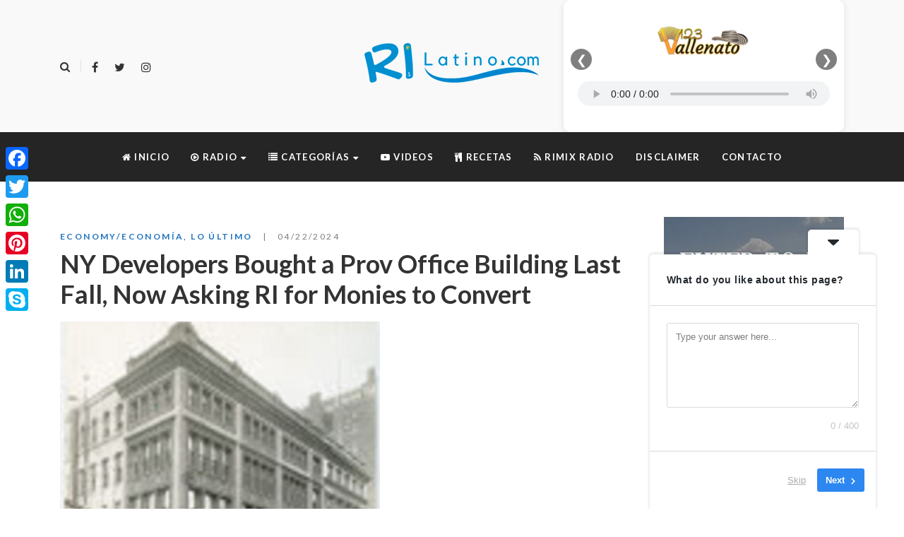

--- FILE ---
content_type: text/html; charset=UTF-8
request_url: https://rilatino.com/ny-developers-bought-a-prov-office-building-last-fall-now-asking-ri-for-monies-to-convert/
body_size: 28530
content:
<!DOCTYPE html>
<html dir="ltr" lang="es" prefix="og: https://ogp.me/ns#">
<head>
	<meta name="google-site-verification" content="sehwEWqmPotg2rRsTfCoe8SN3AHCNfzeme2yNKMG0Tg" />
	<meta charset="UTF-8"/>
<meta name="viewport" content="width=device-width, initial-scale=1, maximum-scale=1">



<link rel="profile" href="//gmpg.org/xfn/11" />






<title>NY Developers Bought a Prov Office Building Last Fall, Now Asking RI for Monies to Convert - RI Latino</title>

		<!-- All in One SEO 4.9.3 - aioseo.com -->
	<meta name="description" content="NY Developers Bought a Prov Office Building Last Fall, Now Asking RI for Monies to Convert It New York developer Jeffrey B. Mendell is looking for major incentives from the State of Rhode Island to transform the Read More. Editorial Cartoon: Alviti Unveils His Design for New Washington Bridge Peter Alviti has been less than Read" />
	<meta name="robots" content="max-image-preview:large" />
	<meta name="author" content="Alejo Tobón"/>
	<link rel="canonical" href="https://rilatino.com/ny-developers-bought-a-prov-office-building-last-fall-now-asking-ri-for-monies-to-convert/" />
	<meta name="generator" content="All in One SEO (AIOSEO) 4.9.3" />
		<meta property="og:locale" content="es_ES" />
		<meta property="og:site_name" content="RI Latino - La página oficial de los LATINOS en Rhode Island." />
		<meta property="og:type" content="article" />
		<meta property="og:title" content="NY Developers Bought a Prov Office Building Last Fall, Now Asking RI for Monies to Convert - RI Latino" />
		<meta property="og:description" content="NY Developers Bought a Prov Office Building Last Fall, Now Asking RI for Monies to Convert It New York developer Jeffrey B. Mendell is looking for major incentives from the State of Rhode Island to transform the Read More. Editorial Cartoon: Alviti Unveils His Design for New Washington Bridge Peter Alviti has been less than Read" />
		<meta property="og:url" content="https://rilatino.com/ny-developers-bought-a-prov-office-building-last-fall-now-asking-ri-for-monies-to-convert/" />
		<meta property="og:image" content="https://rilatino.com/wp-content/uploads/2024/04/NY-Developers-Bought-a-Prov-Office-Building-Last-Fall-Now-Asking-RI-for-Monies-to-Convert.jpg" />
		<meta property="og:image:secure_url" content="https://rilatino.com/wp-content/uploads/2024/04/NY-Developers-Bought-a-Prov-Office-Building-Last-Fall-Now-Asking-RI-for-Monies-to-Convert.jpg" />
		<meta property="og:image:width" content="453" />
		<meta property="og:image:height" content="544" />
		<meta property="article:published_time" content="2024-04-22T14:27:39+00:00" />
		<meta property="article:modified_time" content="2024-04-22T14:27:39+00:00" />
		<meta name="twitter:card" content="summary" />
		<meta name="twitter:title" content="NY Developers Bought a Prov Office Building Last Fall, Now Asking RI for Monies to Convert - RI Latino" />
		<meta name="twitter:description" content="NY Developers Bought a Prov Office Building Last Fall, Now Asking RI for Monies to Convert It New York developer Jeffrey B. Mendell is looking for major incentives from the State of Rhode Island to transform the Read More. Editorial Cartoon: Alviti Unveils His Design for New Washington Bridge Peter Alviti has been less than Read" />
		<meta name="twitter:image" content="https://rilatino.com/wp-content/uploads/2018/01/FooterRILatino150x122.png" />
		<!-- All in One SEO -->

<link rel='dns-prefetch' href='//static.addtoany.com' />
<link rel='dns-prefetch' href='//www.googletagmanager.com' />
<link rel='dns-prefetch' href='//fonts.googleapis.com' />
<link rel='dns-prefetch' href='//pagead2.googlesyndication.com' />
<link rel="alternate" type="application/rss+xml" title="RI Latino &raquo; Feed" href="https://rilatino.com/feed/" />
<link rel="alternate" title="oEmbed (JSON)" type="application/json+oembed" href="https://rilatino.com/wp-json/oembed/1.0/embed?url=https%3A%2F%2Frilatino.com%2Fny-developers-bought-a-prov-office-building-last-fall-now-asking-ri-for-monies-to-convert%2F" />
<link rel="alternate" title="oEmbed (XML)" type="text/xml+oembed" href="https://rilatino.com/wp-json/oembed/1.0/embed?url=https%3A%2F%2Frilatino.com%2Fny-developers-bought-a-prov-office-building-last-fall-now-asking-ri-for-monies-to-convert%2F&#038;format=xml" />
<style id='wp-img-auto-sizes-contain-inline-css' type='text/css'>
img:is([sizes=auto i],[sizes^="auto," i]){contain-intrinsic-size:3000px 1500px}
/*# sourceURL=wp-img-auto-sizes-contain-inline-css */
</style>
<link rel='stylesheet' id='gsf_google-fonts-css' href='https://fonts.googleapis.com/css?family=Lato%3A100%2C100i%2C300%2C300i%2Cregular%2C400i%2C700%2C700i%2C900%2C900i%7CPlayfair+Display%3Aregular%2C400i%2C700%2C700i%2C900%2C900i&#038;subset=latin%2Clatin-ext%2Ccyrillic&#038;ver=6.9' type='text/css' media='all' />
<style id='wp-emoji-styles-inline-css' type='text/css'>

	img.wp-smiley, img.emoji {
		display: inline !important;
		border: none !important;
		box-shadow: none !important;
		height: 1em !important;
		width: 1em !important;
		margin: 0 0.07em !important;
		vertical-align: -0.1em !important;
		background: none !important;
		padding: 0 !important;
	}
/*# sourceURL=wp-emoji-styles-inline-css */
</style>
<link rel='stylesheet' id='awsm-ead-public-css' href='https://rilatino.com/wp-content/plugins/embed-any-document/css/embed-public.min.css?ver=2.7.12' type='text/css' media='all' />
<link rel='stylesheet' id='f12-cf7-captcha-style-css' href='https://rilatino.com/wp-content/plugins/captcha-for-contact-form-7/core/assets/f12-cf7-captcha.css?ver=be4fa3c470ba0af4ccd89af2d52a4ed8' type='text/css' media='all' />
<link rel='stylesheet' id='contact-form-7-css' href='https://rilatino.com/wp-content/plugins/contact-form-7/includes/css/styles.css?ver=6.1.4' type='text/css' media='all' />
<link rel='stylesheet' id='mc4wp-form-basic-css' href='https://rilatino.com/wp-content/plugins/mailchimp-for-wp/assets/css/form-basic.css?ver=4.10.9' type='text/css' media='all' />
<link rel='stylesheet' id='font-awesome-css' href='https://rilatino.com/wp-content/plugins/spring-framework/libs/smart-framework/assets/vendors/font-awesome/css/font-awesome.min.css?ver=4.7.0' type='text/css' media='all' />
<link rel='stylesheet' id='flaticon-css' href='https://rilatino.com/wp-content/themes/spring-plant-disabled/assets/vendors/flaticon/css/flaticon.min.css?ver=be4fa3c470ba0af4ccd89af2d52a4ed8' type='text/css' media='all' />
<link rel='stylesheet' id='gsf_admin-bar-css' href='https://rilatino.com/wp-content/plugins/spring-framework/assets/css/admin-bar.min.css?ver=2.3' type='text/css' media='all' />
<link rel='stylesheet' id='gsf_xmenu-animate-css' href='https://rilatino.com/wp-content/plugins/spring-framework/core/xmenu/assets/css/animate.min.css?ver=3.5.1' type='text/css' media='all' />
<link rel='stylesheet' id='addtoany-css' href='https://rilatino.com/wp-content/plugins/add-to-any/addtoany.min.css?ver=1.16' type='text/css' media='all' />
<link rel='stylesheet' id='bootstrap-css' href='https://rilatino.com/wp-content/themes/spring-plant-disabled/assets/vendors/bootstrap-4.0.0/css/bootstrap.min.css?ver=4.0.0' type='text/css' media='all' />
<link rel='stylesheet' id='custom-bootstrap-css' href='https://rilatino.com/wp-content/themes/spring-plant-disabled/assets/vendors/bootstrap-4.0.0/css/custom-bootstrap.min.css?ver=4.0.0' type='text/css' media='all' />
<link rel='stylesheet' id='owl-carousel-css' href='https://rilatino.com/wp-content/themes/spring-plant-disabled/assets/vendors/owl.carousel/assets/owl.carousel.min.css?ver=2.2.0' type='text/css' media='all' />
<link rel='stylesheet' id='owl-carousel-theme-default-css' href='https://rilatino.com/wp-content/themes/spring-plant-disabled/assets/vendors/owl.carousel/assets/owl.theme.default.min.css?ver=2.2.0' type='text/css' media='all' />
<link rel='stylesheet' id='perfect-scrollbar-css' href='https://rilatino.com/wp-content/plugins/spring-framework/libs/smart-framework/assets/vendors/perfect-scrollbar/css/perfect-scrollbar.min.css?ver=0.6.15' type='text/css' media='all' />
<link rel='stylesheet' id='magnific-popup-css' href='https://rilatino.com/wp-content/plugins/spring-framework/libs/smart-framework/assets/vendors/magnific-popup/magnific-popup.min.css?ver=1.1.0' type='text/css' media='all' />
<link rel='stylesheet' id='animate-css-css' href='https://rilatino.com/wp-content/themes/spring-plant-disabled/assets/css/animate.min.css?ver=1.0' type='text/css' media='all' />
<link rel='stylesheet' id='ladda-css' href='https://rilatino.com/wp-content/themes/spring-plant-disabled/assets/vendors/ladda/ladda-themeless.min.css?ver=1.0' type='text/css' media='all' />
<link rel='stylesheet' id='slick-css' href='https://rilatino.com/wp-content/themes/spring-plant-disabled/assets/vendors/slick/css/slick.min.css?ver=be4fa3c470ba0af4ccd89af2d52a4ed8' type='text/css' media='all' />
<link rel='stylesheet' id='spring-plant-main-css' href='https://rilatino.com/wp-content/themes/spring-plant-disabled/style.min.css?ver=be4fa3c470ba0af4ccd89af2d52a4ed8' type='text/css' media='all' />
<style id='spring-plant-main-inline-css' type='text/css'>
			body {
				background-color: #fff !important
			}				.site-loading {
					background-color: #fff !important;
				}				.main-header {
					background-color: #f9f9f9 !important;
				}                        .top-drawer-content {
                                                        padding-top: 10px;                            padding-bottom: 10px;
                        }                        #primary-content {
                                                        padding-left: 0px;                            padding-right: 0px;                            padding-top: 50px;                            padding-bottom: 50px;
                        }                .thumbnail-size-thumbnail:before {
                    padding-bottom: 100%;
                }                .thumbnail-size-medium:before {
                    padding-bottom: 100%;
                }                .thumbnail-size-1536x1536:before {
                    padding-bottom: 100%;
                }                .thumbnail-size-2048x2048:before {
                    padding-bottom: 100%;
                }.vc_custom_1637808691334{border-top-width: 2px !important;background-color: #f4f4f4 !important;border-top-color: #1e73be !important;border-top-style: solid !important;}.vc_custom_1637808379387{background-color: #595959 !important;}                .gf-page-above-content {
                    margin-bottom: 50px !important;
                }                .canvas-overlay {
                    cursor: url(https://rilatino.com/wp-content/themes/spring-plant-disabled/assets/images/close.png) 15 15, default;
                }
/*# sourceURL=spring-plant-main-inline-css */
</style>
<link rel='stylesheet' id='spring-plant-skin-skin-light-css' href='https://rilatino.com/wp-content/themes/spring-plant-disabled/assets/skin/skin-light.min.css?ver=be4fa3c470ba0af4ccd89af2d52a4ed8' type='text/css' media='all' />
<link rel='stylesheet' id='spring-plant-skin-skin-dark-css' href='https://rilatino.com/wp-content/themes/spring-plant-disabled/assets/skin/skin-dark.min.css?ver=be4fa3c470ba0af4ccd89af2d52a4ed8' type='text/css' media='all' />
<link rel='stylesheet' id='wps-visitor-style-css' href='https://rilatino.com/wp-content/plugins/wps-visitor-counter/styles/css/default.css?ver=2' type='text/css' media='all' />
<link rel='stylesheet' id='js_composer_front-css' href='https://rilatino.com/wp-content/plugins/js_composer/assets/css/js_composer.min.css?ver=6.6.0' type='text/css' media='all' />
<script type="text/javascript" src="https://rilatino.com/wp-includes/js/jquery/jquery.min.js?ver=3.7.1" id="jquery-core-js"></script>
<script type="text/javascript" src="https://rilatino.com/wp-includes/js/jquery/jquery-migrate.min.js?ver=3.4.1" id="jquery-migrate-js"></script>
<script type="text/javascript" id="addtoany-core-js-before">
/* <![CDATA[ */
window.a2a_config=window.a2a_config||{};a2a_config.callbacks=[];a2a_config.overlays=[];a2a_config.templates={};a2a_localize = {
	Share: "Compartir",
	Save: "Guardar",
	Subscribe: "Suscribir",
	Email: "Correo electrónico",
	Bookmark: "Marcador",
	ShowAll: "Mostrar todo",
	ShowLess: "Mostrar menos",
	FindServices: "Encontrar servicio(s)",
	FindAnyServiceToAddTo: "Encuentra al instante cualquier servicio para añadir a",
	PoweredBy: "Funciona con",
	ShareViaEmail: "Compartir por correo electrónico",
	SubscribeViaEmail: "Suscribirse a través de correo electrónico",
	BookmarkInYourBrowser: "Añadir a marcadores de tu navegador",
	BookmarkInstructions: "Presiona «Ctrl+D» o «\u2318+D» para añadir esta página a marcadores",
	AddToYourFavorites: "Añadir a tus favoritos",
	SendFromWebOrProgram: "Enviar desde cualquier dirección o programa de correo electrónico ",
	EmailProgram: "Programa de correo electrónico",
	More: "Más&#8230;",
	ThanksForSharing: "¡Gracias por compartir!",
	ThanksForFollowing: "¡Gracias por seguirnos!"
};


//# sourceURL=addtoany-core-js-before
/* ]]> */
</script>
<script type="text/javascript" defer src="https://static.addtoany.com/menu/page.js" id="addtoany-core-js"></script>
<script type="text/javascript" defer src="https://rilatino.com/wp-content/plugins/add-to-any/addtoany.min.js?ver=1.1" id="addtoany-jquery-js"></script>

<!-- Fragmento de código de la etiqueta de Google (gtag.js) añadida por Site Kit -->
<!-- Fragmento de código de Google Analytics añadido por Site Kit -->
<script type="text/javascript" src="https://www.googletagmanager.com/gtag/js?id=GT-5M37JNP" id="google_gtagjs-js" async></script>
<script type="text/javascript" id="google_gtagjs-js-after">
/* <![CDATA[ */
window.dataLayer = window.dataLayer || [];function gtag(){dataLayer.push(arguments);}
gtag("set","linker",{"domains":["rilatino.com"]});
gtag("js", new Date());
gtag("set", "developer_id.dZTNiMT", true);
gtag("config", "GT-5M37JNP");
//# sourceURL=google_gtagjs-js-after
/* ]]> */
</script>
<script type="text/javascript" id="wps-js-extra">
/* <![CDATA[ */
var wpspagevisit = {"ajaxurl":"https://rilatino.com/wp-admin/admin-ajax.php","ajax_nonce":"c1fd83f24a"};
//# sourceURL=wps-js-extra
/* ]]> */
</script>
<script type="text/javascript" src="https://rilatino.com/wp-content/plugins/wps-visitor-counter/styles/js/custom.js?ver=1" id="wps-js"></script>
<link rel="https://api.w.org/" href="https://rilatino.com/wp-json/" /><link rel="alternate" title="JSON" type="application/json" href="https://rilatino.com/wp-json/wp/v2/posts/37534" /><meta name="generator" content="Site Kit by Google 1.170.0" /><style id="spring-plant-custom-css"></style><style id="spring-plant-custom-js"></style>
<!-- Metaetiquetas de Google AdSense añadidas por Site Kit -->
<meta name="google-adsense-platform-account" content="ca-host-pub-2644536267352236">
<meta name="google-adsense-platform-domain" content="sitekit.withgoogle.com">
<!-- Acabar con las metaetiquetas de Google AdSense añadidas por Site Kit -->


<script type="application/ld+json" class="saswp-schema-markup-output">
[{"@context":"https:\/\/schema.org\/","@graph":[{"@context":"https:\/\/schema.org\/","@type":"SiteNavigationElement","@id":"https:\/\/rilatino.com\/#inicio","name":"Inicio","url":"https:\/\/rilatino.com\/"},{"@context":"https:\/\/schema.org\/","@type":"SiteNavigationElement","@id":"https:\/\/rilatino.com\/#paisa-estereo","name":"Paisa Est\u00e9reo","url":"https:\/\/rimixradio.com\/audio\/paisa.html"},{"@context":"https:\/\/schema.org\/","@type":"SiteNavigationElement","@id":"https:\/\/rilatino.com\/#123vallenato","name":"123Vallenato","url":"https:\/\/rimixradio.com\/audio\/vallenato.html"},{"@context":"https:\/\/schema.org\/","@type":"SiteNavigationElement","@id":"https:\/\/rilatino.com\/#estrella-fm","name":"Estrella Fm","url":"https:\/\/rimixradio.com\/audio\/estrella.html"},{"@context":"https:\/\/schema.org\/","@type":"SiteNavigationElement","@id":"https:\/\/rilatino.com\/#app-in-play-store","name":"APP in Play Store","url":"https:\/\/play.google.com\/store\/apps\/details?id=co.multimedialab.rimix"},{"@context":"https:\/\/schema.org\/","@type":"SiteNavigationElement","@id":"https:\/\/rilatino.com\/#bussines-negocios","name":"Bussines\/Negocios","url":"https:\/\/rilatino.com\/category\/bussines-negocios\/"},{"@context":"https:\/\/schema.org\/","@type":"SiteNavigationElement","@id":"https:\/\/rilatino.com\/#economy-economia","name":"Economy\/Econom\u00eda","url":"https:\/\/rilatino.com\/category\/economy-economia\/"},{"@context":"https:\/\/schema.org\/","@type":"SiteNavigationElement","@id":"https:\/\/rilatino.com\/#education-educacion","name":"Education\/Educaci\u00f3n","url":"https:\/\/rilatino.com\/category\/education-educacion\/"},{"@context":"https:\/\/schema.org\/","@type":"SiteNavigationElement","@id":"https:\/\/rilatino.com\/#entertainment-farandula","name":"Entertainment\/Far\u00e1ndula","url":"https:\/\/rilatino.com\/category\/entertainment-farandula\/"},{"@context":"https:\/\/schema.org\/","@type":"SiteNavigationElement","@id":"https:\/\/rilatino.com\/#events-calendar","name":"Events\/Calendar","url":"https:\/\/rilatino.com\/category\/events-calendar\/"},{"@context":"https:\/\/schema.org\/","@type":"SiteNavigationElement","@id":"https:\/\/rilatino.com\/#health-salud","name":"Health\/Salud","url":"https:\/\/rilatino.com\/category\/health-salud\/"},{"@context":"https:\/\/schema.org\/","@type":"SiteNavigationElement","@id":"https:\/\/rilatino.com\/#jobs-empleos","name":"Jobs\/Empleos","url":"https:\/\/rilatino.com\/category\/jobs-empleos\/"},{"@context":"https:\/\/schema.org\/","@type":"SiteNavigationElement","@id":"https:\/\/rilatino.com\/#news-noticias","name":"News\/Noticias","url":"https:\/\/rilatino.com\/category\/news-noticias\/"},{"@context":"https:\/\/schema.org\/","@type":"SiteNavigationElement","@id":"https:\/\/rilatino.com\/#science-ciencia","name":"Science\/Ciencia","url":"https:\/\/rilatino.com\/category\/science-ciencia\/"},{"@context":"https:\/\/schema.org\/","@type":"SiteNavigationElement","@id":"https:\/\/rilatino.com\/#sports-deportes","name":"Sports\/Deportes","url":"https:\/\/rilatino.com\/category\/sports-deportes\/"},{"@context":"https:\/\/schema.org\/","@type":"SiteNavigationElement","@id":"https:\/\/rilatino.com\/#press-releases-comunicados-de-prensa","name":"Press Releases\/Comunicados de prensa","url":"https:\/\/rilatino.com\/category\/press-releases-comunicados-de-prensa\/"},{"@context":"https:\/\/schema.org\/","@type":"SiteNavigationElement","@id":"https:\/\/rilatino.com\/#talking-politics-hablando-de-politica","name":"Talking Politics\/Hablando de Pol\u00edtica","url":"https:\/\/rilatino.com\/category\/talking-politics-hablando-de-politica\/"},{"@context":"https:\/\/schema.org\/","@type":"SiteNavigationElement","@id":"https:\/\/rilatino.com\/#technology-tecnologia","name":"Technology\/Tecnolog\u00eda","url":"https:\/\/rilatino.com\/category\/technology-tecnologia\/"},{"@context":"https:\/\/schema.org\/","@type":"SiteNavigationElement","@id":"https:\/\/rilatino.com\/#videos","name":"Videos","url":"http:\/\/rimixradio.com\/category\/videos\/"},{"@context":"https:\/\/schema.org\/","@type":"SiteNavigationElement","@id":"https:\/\/rilatino.com\/#recetas","name":"Recetas","url":"https:\/\/rimixradio.com\/category\/recetas\/"},{"@context":"https:\/\/schema.org\/","@type":"SiteNavigationElement","@id":"https:\/\/rilatino.com\/#rimix-radio","name":"Rimix Radio","url":"https:\/\/rimixradio.com\/"},{"@context":"https:\/\/schema.org\/","@type":"SiteNavigationElement","@id":"https:\/\/rilatino.com\/#disclaimer","name":"Disclaimer","url":"https:\/\/rilatino.com\/disclaimer\/"},{"@context":"https:\/\/schema.org\/","@type":"SiteNavigationElement","@id":"https:\/\/rilatino.com\/#contacto","name":"Contacto","url":"https:\/\/rilatino.com\/contacto\/"}]},

{"@context":"https:\/\/schema.org\/","@type":"BreadcrumbList","@id":"https:\/\/rilatino.com\/ny-developers-bought-a-prov-office-building-last-fall-now-asking-ri-for-monies-to-convert\/#breadcrumb","itemListElement":[{"@type":"ListItem","position":1,"item":{"@id":"https:\/\/rilatino.com","name":"RI Latino"}},{"@type":"ListItem","position":2,"item":{"@id":"https:\/\/rilatino.com\/category\/economy-economia\/","name":"Economy\/Econom\u00eda"}},{"@type":"ListItem","position":3,"item":{"@id":"https:\/\/rilatino.com\/category\/lo-ultimo\/","name":"Lo \u00daltimo"}},{"@type":"ListItem","position":4,"item":{"@id":"https:\/\/rilatino.com\/ny-developers-bought-a-prov-office-building-last-fall-now-asking-ri-for-monies-to-convert\/","name":"NY Developers Bought a Prov Office Building Last Fall, Now Asking RI for Monies to Convert"}}]}]
</script>

<meta name="generator" content="Powered by WPBakery Page Builder - drag and drop page builder for WordPress."/>

<!-- Fragmento de código de Google Adsense añadido por Site Kit -->
<script type="text/javascript" async="async" src="https://pagead2.googlesyndication.com/pagead/js/adsbygoogle.js?client=ca-pub-3029153897563202&amp;host=ca-host-pub-2644536267352236" crossorigin="anonymous"></script>

<!-- Final del fragmento de código de Google Adsense añadido por Site Kit -->
<link rel="icon" href="https://rilatino.com/wp-content/uploads/2018/01/cropped-RIFavicon200x200-130x135.png" sizes="32x32" />
<link rel="icon" href="https://rilatino.com/wp-content/uploads/2018/01/cropped-RIFavicon200x200-300x300.png" sizes="192x192" />
<link rel="apple-touch-icon" href="https://rilatino.com/wp-content/uploads/2018/01/cropped-RIFavicon200x200-300x300.png" />
<meta name="msapplication-TileImage" content="https://rilatino.com/wp-content/uploads/2018/01/cropped-RIFavicon200x200-300x300.png" />
<style type="text/css" id="gsf-custom-css"></style>		<style type="text/css" id="wp-custom-css">
			.center-box{
	text-align: center;
}

/* --- Estilos por defecto (escritorio) --- */
.ads0 {
  display: block !important;  /* visible en escritorio */
}
.ads1 {
  display: none !important;   /* oculto en escritorio */
}

/* --- Estilos para pantallas pequeñas (mobile) --- */
@media (max-width: 600px) {
  .ads0 {
    display: none !important;  /* oculto en móvil */
  }
  .ads1 {
    display: block !important; /* visible en móvil */
  }

}
	.mobmenu-content li > .sub-menu li {
        background-color: gray;
    }

		</style>
		<noscript><style> .wpb_animate_when_almost_visible { opacity: 1; }</style></noscript>	
<meta name="robots"/>
	<!-- Global site tag (gtag.js) - Google Ads: 992192759 -->
	<script async src="https://www.googletagmanager.com/gtag/js?id=AW-992192759"></script>
	<script>
	  window.dataLayer = window.dataLayer || [];
	  function gtag(){dataLayer.push(arguments);}
	  gtag('js', new Date());

	  gtag('config', 'AW-992192759');
</script>
	

	
<!-- Event snippet for Carrito conversion page -->
<script>
  gtag('event', 'conversion', {
      'send_to': 'AW-992192759/ZmPkCM3Ds2kQ99GO2QM',
      'transaction_id': ''
  });
</script>
<script async src="https://pagead2.googlesyndication.com/pagead/js/adsbygoogle.js?client=ca-pub-3029153897563202"
     crossorigin="anonymous"></script>
<link rel='stylesheet' id='userfeedback-frontend-styles-css' href='https://rilatino.com/wp-content/plugins/userfeedback-lite/assets/vue/css/frontend.css?ver=1.10.1' type='text/css' media='all' />
</head>
<body data-rsssl=1 class="wp-singular post-template-default single single-post postid-37534 single-format-standard wp-embed-responsive wp-theme-spring-plant-disabled chrome single-post-layout-2 wpb-js-composer js-comp-ver-6.6.0 vc_responsive"
			<!-- Open Wrapper -->
	
	<div id="gf-wrapper" class="gf-skin skin-light">
		<header data-layout="header-7" data-responsive-breakpoint="991" data-navigation="30" data-sticky-skin="gf-skin skin-light" data-sticky-type="always_show" class="main-header header-7 gf-skin skin-light">
		<div class="header-wrap">
	<div class="header-above">
		<div class="container">
			<div class="header-inner d-flex align-items-center x-nav-menu-container">
                                    <ul class="header-customize  d-flex align-items-center header-customize-left">
			            			<li class="customize-search">
				    <a class="search-popup-link" href="#search-popup"><i class="fa fa-search"></i></a>
			</li>
            		                            <li class="customize-separator separator-696acf3cd577a">
                    <div class="header-customize-item item-separator header-customize-separator">
</div>                </li>
            			<li class="customize-social-networks">
				<ul class="gf-social-icon gf-inline">
										<li class="social-facebook">
									<a class="" target="_blank" title="Facebook" href="https://www.facebook.com/rilatino/"><i class="fa fa-facebook"></i></a>
				
			</li>
											<li class="social-twitter">
									<a class="" target="_blank" title="Twitter" href="https://twitter.com/rilatino"><i class="fa fa-twitter"></i></a>
				
			</li>
											<li class="social-instagram">
									<a class="" target="_blank" title="Instagram" href="https://www.instagram.com/rimixradio/?hl=es"><i class="fa fa-instagram"></i></a>
				
			</li>
			</ul>

			</li>
            			</ul>
                				<div class="logo-header d-flex align-items-center">
    	<a class="main-logo gsf-link" href="https://rilatino.com/" title="RI Latino-La página oficial de los LATINOS en Rhode Island.">
					<img  src="https://rilatino.com/wp-content/uploads/2018/01/Logo256x73.png" alt="RI Latino-La página oficial de los LATINOS en Rhode Island.">
			</a>
	    </div>
                                    <ul class="header-customize  d-flex align-items-center header-customize-right">
			            			<li class="customize-sidebar">
					<aside id="custom_html-5" class="widget_text title-default widget widget_custom_html"><div class="textwidget custom-html-widget"><style>
.radio-slider {
  position: relative;
  max-width: 450px;
  margin: 0 auto;
  background: #ffffff;
  border-radius: 10px;
  box-shadow: 0 2px 10px rgba(0,0,0,0.1);
  overflow: hidden;
  padding: 10px 10px 20px;
}

.slides {
  display: flex;
  transition: transform 0.4s ease-in-out;
  width: 100%;
}

/* cada slide ocupa siempre el 100% del ancho del slider */
.slide {
  flex: 0 0 100%;
  box-sizing: border-box;
  padding: 5px 10px 10px;
  text-align: center;
}

/* LOGOS MISMO ALTO */
.station-logo {
  height: 90px;
  width: auto;
  object-fit: contain;
  display: block;
  margin: 0 auto 10px;
}

audio {
  width: 100%;
  outline: none;
  height: 35px;
}

/* Flechas */
.nav-btn {
  position: absolute;
  top: 45%;
  transform: translateY(-50%);
  background: rgba(0,0,0,0.5);
  color: #fff;
  border: none;
  width: 30px;
  height: 30px;
  border-radius: 50%;
  cursor: pointer;
  display: flex;
  align-items: center;
  justify-content: center;
  font-size: 18px;
  z-index: 2;
}

.nav-prev {
  left: 10px;
}

.nav-next {
  right: 10px;
}

.nav-btn:hover {
  background: rgba(0,0,0,0.7);
}
</style>


<div class="radio-slider">

  <div class="slides">

    <div class="slide">
      <img
        src="https://rimixradio.com/wp-content/uploads/2020/05/logo-123-vallenato-1-300x196.png"
        class="station-logo"
        alt="123 Vallenato"
      >
      <audio class="stream-player" style="width: 100%;" controls>
        <source src="https://radiolatina.info:10903/;" type="audio/mpeg">
      </audio>
    </div>

    <div class="slide">
      <img
        src="https://rilatino.com/audio/img/LogoEstrellaFm.png"
        class="station-logo"
        alt="Estrella FM"
      >
      <audio class="stream-player" style="width: 100%;" controls>
        <source src="https://radiolatina.info:10904/;" type="audio/mpeg">
      </audio>
    </div>

    <div class="slide">
      <img
        src="https://rilatino.com/audio/img/paisaestereo.jpg"
        class="station-logo"
        alt="Paisa Estéreo"
      >
      <audio class="stream-player" style="width: 100%;" controls>
        <source src="https://radiolatina.info:10902/;" type="audio/mpeg">
      </audio>
    </div>

  </div>

  <button class="nav-btn nav-prev">&#10094;</button>
  <button class="nav-btn nav-next">&#10095;</button>

</div>


<script src="https://code.jquery.com/jquery-3.7.1.min.js"></script>

<script>
jQuery(document).ready(function($) {

  var $slider          = $('.radio-slider');
  var $slidesContainer = $slider.find('.slides');
  var $slides          = $slider.find('.slide');
  var totalSlides      = $slides.length;
  var currentIndex     = 0;

  // CAMBIO: Se eliminó el parámetro autoPlay
  function goToSlide(index) {
    if (index < 0) index = totalSlides - 1;
    if (index >= totalSlides) index = 0;

    currentIndex = index;

    // ancho actual del slider (responsivo)
    var slideWidth = $slider.width();
    var offset = -(index * slideWidth);

    $slidesContainer.css('transform', 'translateX(' + offset + 'px)');

    // Pausar todos los audios al movernos
    $slides.find('audio').each(function() {
      this.pause();
    });

    // CAMBIO: Se eliminó el bloque IF que forzaba el .play()
  }

  // Al cargar: asegurarse de pausar todos por seguridad
  $slides.find('audio').each(function() {
    this.pause();
  });

  // Flecha siguiente
  $slider.find('.nav-next').on('click', function() {
    goToSlide(currentIndex + 1);
  });

  // Flecha anterior
  $slider.find('.nav-prev').on('click', function() {
    goToSlide(currentIndex - 1);
  });

  // Recalcular posición al hacer resize por si cambia el ancho
  $(window).on('resize', function() {
    goToSlide(currentIndex);
  });

});
</script></div></aside>			</li>
            			</ul>
                			</div>
		</div>
	</div>

	<nav data-skin="gf-skin skin-dark" class="primary-menu gf-skin skin-dark header-sticky">
		<div class="container">
			<div class="primary-menu-inner">
									<ul id="main-menu" class="main-menu clearfix menu-active-02 menu-space-short x-nav-menu"><li id="menu-item-86" class="menu-item menu-item-type-post_type menu-item-object-page menu-item-home menu-item-86" data-transition="x-fadeInUp"><a class="x-menu-link"  href="https://rilatino.com/"><span class='x-menu-link-text'><i class="fa fa-home"></I> Inicio</span></a></li>
<li id="menu-item-37622" class="menu-item menu-item-type-custom menu-item-object-custom menu-item-has-children menu-item-37622" data-transition="x-fadeInUp"><a class="x-menu-link"  target="_blank" href="#"><span class='x-menu-link-text'><i class="fa fa-play-circle-o"></I> Radio</span></a>
<ul class="sub-menu x-animated x-fadeInUp gf-skin skin-light" style="">
	<li id="menu-item-13" class="menu-item menu-item-type-custom menu-item-object-custom menu-item-13" data-transition="x-fadeInUp"><a class="x-menu-link"  href="https://rimixradio.com/audio/paisa.html"><span class='x-menu-link-text'>Paisa Estéreo</span></a></li>
	<li id="menu-item-14" class="menu-item menu-item-type-custom menu-item-object-custom menu-item-14" data-transition="x-fadeInUp"><a class="x-menu-link"  href="https://rimixradio.com/audio/vallenato.html"><span class='x-menu-link-text'>123Vallenato</span></a></li>
	<li id="menu-item-15" class="menu-item menu-item-type-custom menu-item-object-custom menu-item-15" data-transition="x-fadeInUp"><a class="x-menu-link"  href="https://rimixradio.com/audio/estrella.html"><span class='x-menu-link-text'>Estrella Fm</span></a></li>
	<li id="menu-item-25341" class="menu-item menu-item-type-custom menu-item-object-custom menu-item-25341" data-transition="x-fadeInUp"><a class="x-menu-link"  target="_blank" href="https://play.google.com/store/apps/details?id=co.multimedialab.rimix"><span class='x-menu-link-text'>APP in Play Store</span></a></li>
</ul>
</li>
<li id="menu-item-16" class="menu-item menu-item-type-custom menu-item-object-custom menu-item-has-children menu-item-16" data-transition="x-fadeInUp"><a class="x-menu-link"  href="#"><span class='x-menu-link-text'><i class="fa fa-list"></i> Categorías</span></a>
<ul class="sub-menu x-animated x-fadeInUp gf-skin skin-light" style="">
	<li id="menu-item-17" class="menu-item menu-item-type-taxonomy menu-item-object-category menu-item-17" data-transition="x-fadeInUp"><a class="x-menu-link"  href="https://rilatino.com/category/bussines-negocios/"><span class='x-menu-link-text'>Bussines/Negocios</span></a></li>
	<li id="menu-item-18" class="menu-item menu-item-type-taxonomy menu-item-object-category current-post-ancestor current-menu-parent current-post-parent menu-item-18" data-transition="x-fadeInUp"><a class="x-menu-link"  href="https://rilatino.com/category/economy-economia/"><span class='x-menu-link-text'>Economy/Economía</span></a></li>
	<li id="menu-item-19" class="menu-item menu-item-type-taxonomy menu-item-object-category menu-item-19" data-transition="x-fadeInUp"><a class="x-menu-link"  href="https://rilatino.com/category/education-educacion/"><span class='x-menu-link-text'>Education/Educación</span></a></li>
	<li id="menu-item-37496" class="menu-item menu-item-type-taxonomy menu-item-object-category menu-item-37496" data-transition="x-fadeInUp"><a class="x-menu-link"  href="https://rilatino.com/category/entertainment-farandula/"><span class='x-menu-link-text'>Entertainment/Farándula</span></a></li>
	<li id="menu-item-20" class="menu-item menu-item-type-taxonomy menu-item-object-category menu-item-20" data-transition="x-fadeInUp"><a class="x-menu-link"  href="https://rilatino.com/category/events-calendar/"><span class='x-menu-link-text'>Events/Calendar</span></a></li>
	<li id="menu-item-21" class="menu-item menu-item-type-taxonomy menu-item-object-category menu-item-21" data-transition="x-fadeInUp"><a class="x-menu-link"  href="https://rilatino.com/category/health-salud/"><span class='x-menu-link-text'>Health/Salud</span></a></li>
	<li id="menu-item-22" class="menu-item menu-item-type-taxonomy menu-item-object-category menu-item-22" data-transition="x-fadeInUp"><a class="x-menu-link"  href="https://rilatino.com/category/jobs-empleos/"><span class='x-menu-link-text'>Jobs/Empleos</span></a></li>
	<li id="menu-item-23" class="menu-item menu-item-type-taxonomy menu-item-object-category menu-item-23" data-transition="x-fadeInUp"><a class="x-menu-link"  href="https://rilatino.com/category/news-noticias/"><span class='x-menu-link-text'>News/Noticias</span></a></li>
	<li id="menu-item-37497" class="menu-item menu-item-type-taxonomy menu-item-object-category menu-item-37497" data-transition="x-fadeInUp"><a class="x-menu-link"  href="https://rilatino.com/category/science-ciencia/"><span class='x-menu-link-text'>Science/Ciencia</span></a></li>
	<li id="menu-item-52658" class="menu-item menu-item-type-taxonomy menu-item-object-category menu-item-52658" data-transition="x-fadeInUp"><a class="x-menu-link"  href="https://rilatino.com/category/sports-deportes/"><span class='x-menu-link-text'>Sports/Deportes</span></a></li>
	<li id="menu-item-24" class="menu-item menu-item-type-taxonomy menu-item-object-category menu-item-24" data-transition="x-fadeInUp"><a class="x-menu-link"  href="https://rilatino.com/category/press-releases-comunicados-de-prensa/"><span class='x-menu-link-text'>Press Releases/Comunicados de prensa</span></a></li>
	<li id="menu-item-26" class="menu-item menu-item-type-taxonomy menu-item-object-category menu-item-26" data-transition="x-fadeInUp"><a class="x-menu-link"  href="https://rilatino.com/category/talking-politics-hablando-de-politica/"><span class='x-menu-link-text'>Talking Politics/Hablando de Política</span></a></li>
	<li id="menu-item-27" class="menu-item menu-item-type-taxonomy menu-item-object-category menu-item-27" data-transition="x-fadeInUp"><a class="x-menu-link"  href="https://rilatino.com/category/technology-tecnologia/"><span class='x-menu-link-text'>Technology/Tecnología</span></a></li>
</ul>
</li>
<li id="menu-item-28" class="menu-item menu-item-type-custom menu-item-object-custom menu-item-28" data-transition="x-fadeInUp"><a class="x-menu-link"  href="http://rimixradio.com/category/videos/"><span class='x-menu-link-text'><i class="fa fa-youtube-play"></I> Videos</span></a></li>
<li id="menu-item-29" class="menu-item menu-item-type-custom menu-item-object-custom menu-item-29" data-transition="x-fadeInUp"><a class="x-menu-link"  href="https://rimixradio.com/category/recetas/"><span class='x-menu-link-text'><i class="fa fa-cutlery"></I> Recetas</span></a></li>
<li id="menu-item-30" class="menu-item menu-item-type-custom menu-item-object-custom menu-item-30" data-transition="x-fadeInUp"><a class="x-menu-link"  href="https://rimixradio.com/"><span class='x-menu-link-text'><i class="fa fa-rss"></i> Rimix Radio</span></a></li>
<li id="menu-item-16877" class="menu-item menu-item-type-post_type menu-item-object-page menu-item-privacy-policy menu-item-16877" data-transition="x-fadeInUp"><a class="x-menu-link"  href="https://rilatino.com/disclaimer/"><span class='x-menu-link-text'>Disclaimer</span></a></li>
<li id="menu-item-16878" class="menu-item menu-item-type-post_type menu-item-object-page menu-item-16878" data-transition="x-fadeInUp"><a class="x-menu-link"  href="https://rilatino.com/contacto/"><span class='x-menu-link-text'>Contacto</span></a></li>
</ul>							</div>
		</div>
	</nav>
</div>


</header>
<header data-sticky-skin="gf-skin skin-light" class="mobile-header header-1 gf-skin skin-light">
		<div class="mobile-header-wrap">
	<div class="container">
		<div class="mobile-header-inner d-flex align-items-center">
			<div class="mobile-header-menu">
	<div data-off-canvas="true" data-off-canvas-target="#mobile-navigation-wrapper" data-off-canvas-position="left"
	     class="gf-toggle-icon"><span></span></div>
</div>
			<div class="mobile-logo-header d-flex align-items-center">
	<a class="gsf-link" href="https://rilatino.com/" title="RI Latino-La página oficial de los LATINOS en Rhode Island.">
					<img  src="https://rilatino.com/wp-content/uploads/2018/01/Logo256x73.png" alt="RI Latino-La página oficial de los LATINOS en Rhode Island.">
			</a>
</div>


			<ul class="header-customize  d-flex align-items-center header-customize-mobile">
			            			<li class="customize-search">
				    <a class="search-popup-link" href="#search-popup"><i class="fa fa-search"></i></a>
			</li>
            		            			<li class="customize-canvas-sidebar">
				<div data-off-canvas="true" data-off-canvas-target="#canvas-sidebar-wrapper" data-off-canvas-position="right" class="gf-toggle-icon"><span></span></div>
			</li>
            			</ul>
		</div>
	</div>
</div>
	</header>
		<!-- Open Wrapper Content -->
		<div id="wrapper-content" class="clearfix ">
			<!-- Primary Content Wrapper -->
<div id="primary-content" class="col-12 gsf-sidebar-right">
	<!-- Primary Content Container -->
		<div class="container clearfix">
					<!-- Primary Content Row -->
		<div class="row clearfix">
			<!-- Primary Content Inner -->
            <div class="primary-content col-lg-9">
            <div class="gf-single-wrap clearfix">
	<article id="post-37534" class="post-single clearfix post-37534 post type-post status-publish format-standard has-post-thumbnail hentry category-economy-economia category-lo-ultimo">
		<ul class="gf-entry-meta-top gf-inline">
			<li class="gf-post-cat-meta">
                <a href="https://rilatino.com/category/economy-economia/" rel="category tag">Economy/Economía</a>, <a href="https://rilatino.com/category/lo-ultimo/" rel="category tag">Lo Último</a>			</li>
			<li class="meta-date">
				04/22/2024			</li>
		</ul>
		<h1 class="gf-post-title heading-color">NY Developers Bought a Prov Office Building Last Fall, Now Asking RI for Monies to Convert</h1>
		        <div class="entry-thumbnail">
    <a data-magnific="true" data-gallery-id="" data-magnific-options='[]' href="https://rilatino.com/wp-content/uploads/2024/04/NY-Developers-Bought-a-Prov-Office-Building-Last-Fall-Now-Asking-RI-for-Monies-to-Convert.jpg" class="zoom-image"><i class="fa fa-expand"></i></a>

    
    			
					<div class="entry-thumbnail-overlay" title="NY Developers Bought a Prov Office Building Last Fall, Now Asking RI for Monies to Convert">
				<img width="453" height="544" src="https://rilatino.com/wp-content/uploads/2024/04/NY-Developers-Bought-a-Prov-Office-Building-Last-Fall-Now-Asking-RI-for-Monies-to-Convert.jpg" class="img-responsive" alt="NY Developers Bought a Prov Office Building Last Fall, Now Asking RI for Monies to Convert">
			</div>
			</div>


		<div class="gf-post-content">
			<div class="gf-entry-content clearfix">
				<div>
<table>
<tbody>
<tr>
<td colspan="3">
<div><b><a id="m_-9027831781385486513OWA3080c710-5e68-8845-f7f9-52e973cf0f04" href="https://golocalprov.us5.list-manage.com/track/click?u=6dce7e94ed09e3ee9c8eb4783&amp;id=dbbed10946&amp;e=3547c5297c" target="_blank" rel="noopener" data-saferedirecturl="https://www.google.com/url?q=https://golocalprov.us5.list-manage.com/track/click?u%3D6dce7e94ed09e3ee9c8eb4783%26id%3Ddbbed10946%26e%3D3547c5297c&amp;source=gmail&amp;ust=1713878998382000&amp;usg=AOvVaw0iEcP0ZbShdCIWvXWEos_T">NY Developers Bought a Prov Office Building Last Fall, Now Asking RI for Monies to Convert It</a></b></div>
</td>
</tr>
<tr>
<td rowspan="2">
<div><b><a id="m_-9027831781385486513OWA843572ba-56f7-5f57-8528-8059743ea7f4" href="https://golocalprov.us5.list-manage.com/track/click?u=6dce7e94ed09e3ee9c8eb4783&amp;id=3cb1fce141&amp;e=3547c5297c" target="_blank" rel="noopener" data-saferedirecturl="https://www.google.com/url?q=https://golocalprov.us5.list-manage.com/track/click?u%3D6dce7e94ed09e3ee9c8eb4783%26id%3D3cb1fce141%26e%3D3547c5297c&amp;source=gmail&amp;ust=1713878998382000&amp;usg=AOvVaw06HSaICt93rqAiCJbPY3SP"><img decoding="async" class="CToWUd" src="https://ci3.googleusercontent.com/meips/[base64]s0-d-e1-ft#http://www.golocalprov.com/cache/images/cached/cache/images/remote/https_s3.amazonaws.com/media.golocalprov.com/Lauderdale_Building_Downtown_Westminster_Street_Providence_PHOTO:_PPL_115_160_90.jpg" width="115" height="160" data-bit="iit" /></a></b></div>
</td>
<td>
<div>New York developer Jeffrey B. Mendell is looking for major incentives from the State of Rhode Island to transform the <b><a id="m_-9027831781385486513OWAfecd114a-cb50-1b1e-a88c-595df1287514" href="https://golocalprov.us5.list-manage.com/track/click?u=6dce7e94ed09e3ee9c8eb4783&amp;id=0d7087fd33&amp;e=3547c5297c" target="_blank" rel="noopener" data-saferedirecturl="https://www.google.com/url?q=https://golocalprov.us5.list-manage.com/track/click?u%3D6dce7e94ed09e3ee9c8eb4783%26id%3D0d7087fd33%26e%3D3547c5297c&amp;source=gmail&amp;ust=1713878998382000&amp;usg=AOvVaw3v1t7LpWXIbNYZD2GE2p-d">Read More.</a></b></div>
</td>
</tr>
<tr>
<td align="right">
<div><b><a id="m_-9027831781385486513OWAf6cdda20-1d87-378e-6868-95f3dae81b4d" title="Like NY Developers Bought a Prov Office Building Last Fall, Now Asking RI for Monies to Convert It on Facebook" href="https://golocalprov.us5.list-manage.com/track/click?u=6dce7e94ed09e3ee9c8eb4783&amp;id=6e526f70e0&amp;e=3547c5297c" target="_blank" rel="noopener" data-saferedirecturl="https://www.google.com/url?q=https://golocalprov.us5.list-manage.com/track/click?u%3D6dce7e94ed09e3ee9c8eb4783%26id%3D6e526f70e0%26e%3D3547c5297c&amp;source=gmail&amp;ust=1713878998382000&amp;usg=AOvVaw2hFZsppMkwQOlNuuXsJG7x"><img decoding="async" class="CToWUd" src="https://ci3.googleusercontent.com/meips/ADKq_NbKdWaql9-YTkpe0MckzlFfrd7Zbt9FugTVzy4rmqgp_NAcFuaEwlBfG2sEM6wbAKyHZ9HQxS9vOTTlchkxFmDx=s0-d-e1-ft#http://cdn-images.mailchimp.com/fb/like.gif" alt="Like NY Developers Bought a Prov Office Building Last Fall, Now Asking RI for Monies to Convert It on Facebook" width="48" data-bit="iit" /></a></b> <b><a id="m_-9027831781385486513OWAca20ea72-b3d4-68fc-cef8-36422dd52b30" href="https://golocalprov.us5.list-manage.com/track/click?u=6dce7e94ed09e3ee9c8eb4783&amp;id=b66cf4dc1b&amp;e=3547c5297c" target="_blank" rel="noopener" data-saferedirecturl="https://www.google.com/url?q=https://golocalprov.us5.list-manage.com/track/click?u%3D6dce7e94ed09e3ee9c8eb4783%26id%3Db66cf4dc1b%26e%3D3547c5297c&amp;source=gmail&amp;ust=1713878998382000&amp;usg=AOvVaw3bIy3ld5MkjPMM5uGyzx1h"><img decoding="async" class="CToWUd" src="https://ci3.googleusercontent.com/meips/ADKq_Nau0iYL-S7HUeYB94EuBYPfGUC64V4WZo98L3K9k1wSyf2D_C3qITobsHlylyW_19P7lO_3KO5ZIEQQkGaV2ubNbNvLZymOni6-Dq9xiw=s0-d-e1-ft#http://cdn-images.mailchimp.com/social_connect_tweet.png" alt="share on Twitter" width="55" data-bit="iit" /></a></b></div>
</td>
</tr>
</tbody>
</table>
</div>
<div></div>
<hr />
<div>
<table>
<tbody>
<tr>
<td rowspan="2">
<div>
<div><b><a id="m_-9027831781385486513OWAf55fb3bf-59fb-cb5e-249f-ffcba49e7bec" href="https://golocalprov.us5.list-manage.com/track/click?u=6dce7e94ed09e3ee9c8eb4783&amp;id=5dfa171f98&amp;e=3547c5297c" target="_blank" rel="noopener" data-saferedirecturl="https://www.google.com/url?q=https://golocalprov.us5.list-manage.com/track/click?u%3D6dce7e94ed09e3ee9c8eb4783%26id%3D5dfa171f98%26e%3D3547c5297c&amp;source=gmail&amp;ust=1713878998382000&amp;usg=AOvVaw0wAU1fAHLxWf7g6s96zDHf"><img decoding="async" class="CToWUd" src="https://ci3.googleusercontent.com/meips/[base64]s0-d-e1-ft#http://www.golocalprov.com/cache/images/cached/cache/images/remote/https_s3.amazonaws.com/media.golocalprov.com/Alviti_Dall_E_Cartoon_Small_April_19_2024_90_69.png" width="90" height="69" data-bit="iit" /></a></b></div>
</div>
</td>
<td colspan="2" align="left">
<div><b><a id="m_-9027831781385486513OWA29bb202d-2627-af68-b93f-3135f735b58c" href="https://golocalprov.us5.list-manage.com/track/click?u=6dce7e94ed09e3ee9c8eb4783&amp;id=1d3410025a&amp;e=3547c5297c" target="_blank" rel="noopener" data-saferedirecturl="https://www.google.com/url?q=https://golocalprov.us5.list-manage.com/track/click?u%3D6dce7e94ed09e3ee9c8eb4783%26id%3D1d3410025a%26e%3D3547c5297c&amp;source=gmail&amp;ust=1713878998382000&amp;usg=AOvVaw3jbuYHPQJMVw0RTQwTz13K">Editorial Cartoon: Alviti Unveils His Design for New Washington Bridge</a></b></div>
</td>
</tr>
<tr>
<td>
<div>Peter Alviti has been less than <b><a id="m_-9027831781385486513OWAf809263b-a797-6c9f-6c30-1e2c7f8bf048" href="https://golocalprov.us5.list-manage.com/track/click?u=6dce7e94ed09e3ee9c8eb4783&amp;id=55d511190d&amp;e=3547c5297c" target="_blank" rel="noopener" data-saferedirecturl="https://www.google.com/url?q=https://golocalprov.us5.list-manage.com/track/click?u%3D6dce7e94ed09e3ee9c8eb4783%26id%3D55d511190d%26e%3D3547c5297c&amp;source=gmail&amp;ust=1713878998382000&amp;usg=AOvVaw3zJbeFL6EVJmWhY0Y-sYB0">Read More.</a></b></div>
</td>
<td align="right">
<div><b><a id="m_-9027831781385486513OWAb8933ad3-c931-b96f-4f2b-32997a82aecd" title="Like Editorial Cartoon: Alviti Unveils His Design for New Washington Bridge on Facebook" href="https://golocalprov.us5.list-manage.com/track/click?u=6dce7e94ed09e3ee9c8eb4783&amp;id=83a4993e24&amp;e=3547c5297c" target="_blank" rel="noopener" data-saferedirecturl="https://www.google.com/url?q=https://golocalprov.us5.list-manage.com/track/click?u%3D6dce7e94ed09e3ee9c8eb4783%26id%3D83a4993e24%26e%3D3547c5297c&amp;source=gmail&amp;ust=1713878998382000&amp;usg=AOvVaw3QNv1fiarAV08unKgq-ITh"><img decoding="async" class="CToWUd" src="https://ci3.googleusercontent.com/meips/ADKq_NbKdWaql9-YTkpe0MckzlFfrd7Zbt9FugTVzy4rmqgp_NAcFuaEwlBfG2sEM6wbAKyHZ9HQxS9vOTTlchkxFmDx=s0-d-e1-ft#http://cdn-images.mailchimp.com/fb/like.gif" alt="Like Editorial Cartoon: Alviti Unveils His Design for New Washington Bridge on Facebook" width="48" data-bit="iit" /></a></b> <b><a id="m_-9027831781385486513OWA0ba19db3-ca2a-e99a-ca30-f4668b4eee8e" href="https://golocalprov.us5.list-manage.com/track/click?u=6dce7e94ed09e3ee9c8eb4783&amp;id=936030acd7&amp;e=3547c5297c" target="_blank" rel="noopener" data-saferedirecturl="https://www.google.com/url?q=https://golocalprov.us5.list-manage.com/track/click?u%3D6dce7e94ed09e3ee9c8eb4783%26id%3D936030acd7%26e%3D3547c5297c&amp;source=gmail&amp;ust=1713878998383000&amp;usg=AOvVaw0HxTMR4DkYd39jozW32J5a"><img decoding="async" class="CToWUd" src="https://ci3.googleusercontent.com/meips/ADKq_Nau0iYL-S7HUeYB94EuBYPfGUC64V4WZo98L3K9k1wSyf2D_C3qITobsHlylyW_19P7lO_3KO5ZIEQQkGaV2ubNbNvLZymOni6-Dq9xiw=s0-d-e1-ft#http://cdn-images.mailchimp.com/social_connect_tweet.png" alt="share on Twitter" width="55" data-bit="iit" /></a></b></div>
</td>
</tr>
</tbody>
</table>
</div>
<div>
<table>
<tbody>
<tr>
<td rowspan="2">
<div>
<div><b><a id="m_-9027831781385486513OWA214b91ae-baf3-8b1e-de5b-003f3d836da5" href="https://golocalprov.us5.list-manage.com/track/click?u=6dce7e94ed09e3ee9c8eb4783&amp;id=a98aff10d2&amp;e=3547c5297c" target="_blank" rel="noopener" data-saferedirecturl="https://www.google.com/url?q=https://golocalprov.us5.list-manage.com/track/click?u%3D6dce7e94ed09e3ee9c8eb4783%26id%3Da98aff10d2%26e%3D3547c5297c&amp;source=gmail&amp;ust=1713878998383000&amp;usg=AOvVaw0bfzcKzRTGrhz2QuC101k9"><img decoding="async" class="CToWUd" src="https://ci3.googleusercontent.com/meips/[base64]s0-d-e1-ft#http://www.golocalprov.com/cache/images/cached/cache/images/remote/https_s3.amazonaws.com/media.golocalprov.com/Jennifer_Lawless_SMALL_400_90_90_90.jpg" width="90" height="90" data-bit="iit" /></a></b></div>
</div>
</td>
<td colspan="2" align="left">
<div><b><a id="m_-9027831781385486513OWA50466bb6-0f74-f34c-de94-581c730da63e" href="https://golocalprov.us5.list-manage.com/track/click?u=6dce7e94ed09e3ee9c8eb4783&amp;id=9ac3176a72&amp;e=3547c5297c" target="_blank" rel="noopener" data-saferedirecturl="https://www.google.com/url?q=https://golocalprov.us5.list-manage.com/track/click?u%3D6dce7e94ed09e3ee9c8eb4783%26id%3D9ac3176a72%26e%3D3547c5297c&amp;source=gmail&amp;ust=1713878998383000&amp;usg=AOvVaw116GelCw-LnuL7F_7gUdLD">UVA Prof. Lawless Discusses Impact of Trump’s NY Trial on Election</a></b></div>
</td>
</tr>
<tr>
<td>
<div>Donald Trump’s Manhattan trial is poised to begin. <b><a id="m_-9027831781385486513OWA80376bd6-c070-4b12-aa57-2bd93a858f7c" href="https://golocalprov.us5.list-manage.com/track/click?u=6dce7e94ed09e3ee9c8eb4783&amp;id=488e9808d7&amp;e=3547c5297c" target="_blank" rel="noopener" data-saferedirecturl="https://www.google.com/url?q=https://golocalprov.us5.list-manage.com/track/click?u%3D6dce7e94ed09e3ee9c8eb4783%26id%3D488e9808d7%26e%3D3547c5297c&amp;source=gmail&amp;ust=1713878998383000&amp;usg=AOvVaw3SheNL8bNgw2EwFU0NrJKO">Read More.</a></b></div>
</td>
<td align="right">
<div><b><a id="m_-9027831781385486513OWAcc389097-2f45-0491-24f1-d4aad251fb2c" title="Like UVA Prof. Lawless Discusses Impact of Trump&amp;#8217;s NY Trial on Election on Facebook" href="https://golocalprov.us5.list-manage.com/track/click?u=6dce7e94ed09e3ee9c8eb4783&amp;id=f7eb507d7d&amp;e=3547c5297c" target="_blank" rel="noopener" data-saferedirecturl="https://www.google.com/url?q=https://golocalprov.us5.list-manage.com/track/click?u%3D6dce7e94ed09e3ee9c8eb4783%26id%3Df7eb507d7d%26e%3D3547c5297c&amp;source=gmail&amp;ust=1713878998383000&amp;usg=AOvVaw21whTRueLG0VyKaqLnCq5Y"><img decoding="async" class="CToWUd" src="https://ci3.googleusercontent.com/meips/ADKq_NbKdWaql9-YTkpe0MckzlFfrd7Zbt9FugTVzy4rmqgp_NAcFuaEwlBfG2sEM6wbAKyHZ9HQxS9vOTTlchkxFmDx=s0-d-e1-ft#http://cdn-images.mailchimp.com/fb/like.gif" alt="Like UVA Prof. Lawless Discusses Impact of Trump&amp;#8217;s NY Trial on Election on Facebook" width="48" data-bit="iit" /></a></b> <b><a id="m_-9027831781385486513OWAf660f820-f382-96b3-e278-761eb0f89769" href="https://golocalprov.us5.list-manage.com/track/click?u=6dce7e94ed09e3ee9c8eb4783&amp;id=216e84429a&amp;e=3547c5297c" target="_blank" rel="noopener" data-saferedirecturl="https://www.google.com/url?q=https://golocalprov.us5.list-manage.com/track/click?u%3D6dce7e94ed09e3ee9c8eb4783%26id%3D216e84429a%26e%3D3547c5297c&amp;source=gmail&amp;ust=1713878998383000&amp;usg=AOvVaw0wR6kCWchwga2UmvR7u1OE"><img decoding="async" class="CToWUd" src="https://ci3.googleusercontent.com/meips/ADKq_Nau0iYL-S7HUeYB94EuBYPfGUC64V4WZo98L3K9k1wSyf2D_C3qITobsHlylyW_19P7lO_3KO5ZIEQQkGaV2ubNbNvLZymOni6-Dq9xiw=s0-d-e1-ft#http://cdn-images.mailchimp.com/social_connect_tweet.png" alt="share on Twitter" width="55" data-bit="iit" /></a></b></div>
</td>
</tr>
</tbody>
</table>
</div>
<div class='code-block code-block-2' style='margin: 8px auto; text-align: center; display: block; clear: both;'>
<center><iframe id="wppas_zone" class="ads0" frameborder="0" src="https://rimixnews.com/banners/?wppaszoneid=9" width="728" height="90" scrolling="no"></iframe></center>
<center><iframe id="wppas_zone" class="ads1" frameborder="0" src="https://rimixnews.com/banners/?wppaszoneid=10" width="300" height="250" scrolling="no"></iframe></center>
</div>
<!-- CONTENT END 1 -->
			</div>
            		</div>
	</article>
	    <div class="gf-post-single-inline">
<div class="gf-post-meta-tag">
	</div>
<ul class="gf-post-meta-group">
                <li><div class="gf-social-inner d-flex align-items-center">
    	    <ul class="gf-social-icon gf-inline">
                    <li class="facebook">
                <a class="gsf-link " href="https://www.facebook.com/sharer.php?u=https%3A%2F%2Frilatino.com%2Fny-developers-bought-a-prov-office-building-last-fall-now-asking-ri-for-monies-to-convert%2F" data-toggle="tooltip" title="Facebook" target="_blank" rel="nofollow">
                    <i class="fa fa-facebook"></i>                 </a>
            </li>
                        <li class="twitter">
                <a class="gsf-link " href="javascript: window.open('//twitter.com/share?text=NY Developers Bought a Prov Office Building Last Fall, Now Asking RI for Monies to Convert&url=https://rilatino.com/ny-developers-bought-a-prov-office-building-last-fall-now-asking-ri-for-monies-to-convert/','_blank', 'width=900, height=450');" data-toggle="tooltip" title="Twitter" target="_blank" rel="nofollow">
                    <i class="fa fa-twitter"></i>                 </a>
            </li>
                </ul>
</div></li>
            	<li class="meta-author"><a class="gf-post-author" title="Alejo Tobón"
							   href="https://rilatino.com/author/rilatino/">Por Alejo Tobón</a>
	</li>
	</ul>
</div><nav class="gf-post-navigation">
		<div class="post-prev">
					<h4 class="gf-post-title disable-color">
				<a href="https://rilatino.com/corrections-officers-claim-assaults-on-the-rise-at-aci-blame-policy/" title="Corrections officers claim assaults on the rise at ACI, blame policy"><i class="flaticon-left-arrow"></i> Corrections officers claim assaults on the rise at ACI, blame policy</a>
			</h4>
			</div>
    
    <div class="post-archive-link">
        <a class="gsf-link" href="https://rilatino.com" title="Entradas"><i class="flaticon-menu"></i></a>
    </div>
		<div class="post-next">
					<h4 class="gf-post-title disable-color">
			<a href="https://rilatino.com/cual-es-el-pais-que-mas-consume-coca-cola-en-el-mundo-no-es-estados-unidos/"
			   title="¿Cuál es el país que más consume Coca-Cola en el mundo? No es Estados Unidos">¿Cuál es el país que más consume Coca-Cola en el mundo? No es Estados Unidos <i class="flaticon-right-arrow"></i></a>
			</h4>
			</div>
</nav>
<div class="gf-single-related-wrap">
	<h4 class="gf-heading-title"><span>You May Also Like</span></h4>
	<div data-items-wrapper class="gf-blog-wrap clearfix ">
		<div data-owl-options='{"dots":true,"items":3,"margin":20,"slideBy":3,"responsive":{"1200":{"items":3,"margin":20,"slideBy":3,"nav":false},"992":{"items":3,"margin":20,"slideBy":3,"nav":false},"768":{"items":2,"margin":20,"slideBy":2,"nav":false},"575":{"items":2,"margin":20,"slideBy":2,"nav":true},"0":{"items":1,"margin":0,"slideBy":1,"nav":true}},"autoHeight":true}' data-items-container="true" class="gf-blog-inner clearfix layout-grid post-skin-02 owl-carousel owl-theme">
		<article class="clearfix post-default post-skin-02 post-grid post-56112 post type-post status-publish format-standard has-post-thumbnail hentry category-lo-ultimo category-talking-politics-hablando-de-politica">
	<div class="gf-post-inner clearfix">
					                    <div class="entry-thumb-wrap entry-thumb-mode-background entry-thumb-format-">
                                        <div class="entry-thumbnail">
        
    								<a style="background-image: url(https://rilatino.com/wp-content/uploads/2026/01/Que-es-la-Ley-de-Insurreccion-y-por-que-Trump-amenaza-con-invocarla-en-Minnesota-500x350.jpg);" class="entry-thumbnail-overlay placeholder-image thumbnail-size-500x350" href="https://rilatino.com/que-es-la-ley-de-insurreccion-y-por-que-trump-amenaza-con-invocarla-en-minnesota/" title="Qué es la Ley de Insurrección y por qué Trump amenaza con invocarla en Minnesota"></a>
			</div>


                                </div>
    				<div class="gf-post-content">
			<ul class="gf-post-meta">
								<li class="meta-date"><a class="gsf-link" href="https://rilatino.com/que-es-la-ley-de-insurreccion-y-por-que-trump-amenaza-con-invocarla-en-minnesota/" rel="bookmark"
					   title="Qué es la Ley de Insurrección y por qué Trump amenaza con invocarla en Minnesota">enero 16, 2026</a></li>
							</ul>
			<h4 class="gf-post-title"><a title="Qué es la Ley de Insurrección y por qué Trump amenaza con invocarla en Minnesota" href="https://rilatino.com/que-es-la-ley-de-insurreccion-y-por-que-trump-amenaza-con-invocarla-en-minnesota/" class="gsf-link">Qué es la Ley de Insurrección y por qué Trump amenaza con invocarla en Minnesota</a></h4>
							<div class="gf-post-excerpt">
					El presidente Donald Trump volvió a amenazar con invocar una ley del siglo XIX que rara vez se utiliza, esta vez para desplegar al ejército en...				</div>
										<div class="gf-post-author-meta">
					<div class="gf-post-author-img">
						<a href="#"></a>
					</div>
					<a class="gf-post-author" title="Alejo Tobón"
					   href="https://rilatino.com/author/rilatino/"> Por Alejo Tobón</a>
				</div>
											</div>
		</div>
</article><article class="clearfix post-default post-skin-02 post-grid post-56109 post type-post status-publish format-standard has-post-thumbnail hentry category-lo-ultimo category-news-noticias">
	<div class="gf-post-inner clearfix">
					                    <div class="entry-thumb-wrap entry-thumb-mode-background entry-thumb-format-">
                                        <div class="entry-thumbnail">
        
    								<a style="background-image: url(https://rilatino.com/wp-content/uploads/2026/01/Los-adolescentes-George-Watts-y-Derrick-Hubbard-de-14-anos-murieron-tras-el-colapso-de-un-tunel-de-arena-en-un-parque-de-Inverness-Florida.-Imagen-Ilustrativa-Infobae-500x350.jpg);" class="entry-thumbnail-overlay placeholder-image thumbnail-size-500x350" href="https://rilatino.com/dos-adolescentes-murieron-sepultados-tras-colapsar-un-tunel-de-arena-en-un-parque/" title="Dos adolescentes murieron sepultados tras colapsar un túnel de arena en un parque"></a>
			</div>


                                </div>
    				<div class="gf-post-content">
			<ul class="gf-post-meta">
								<li class="meta-date"><a class="gsf-link" href="https://rilatino.com/dos-adolescentes-murieron-sepultados-tras-colapsar-un-tunel-de-arena-en-un-parque/" rel="bookmark"
					   title="Dos adolescentes murieron sepultados tras colapsar un túnel de arena en un parque">enero 16, 2026</a></li>
							</ul>
			<h4 class="gf-post-title"><a title="Dos adolescentes murieron sepultados tras colapsar un túnel de arena en un parque" href="https://rilatino.com/dos-adolescentes-murieron-sepultados-tras-colapsar-un-tunel-de-arena-en-un-parque/" class="gsf-link">Dos adolescentes murieron sepultados tras colapsar un túnel de arena en un parque</a></h4>
							<div class="gf-post-excerpt">
					El incidente ocurrió mientras dos menores de 14 años realizaban una excavación recreativa, según confirmaron las autoridades locales y los equipos...				</div>
										<div class="gf-post-author-meta">
					<div class="gf-post-author-img">
						<a href="#"></a>
					</div>
					<a class="gf-post-author" title="Alejo Tobón"
					   href="https://rilatino.com/author/rilatino/"> Por Alejo Tobón</a>
				</div>
											</div>
		</div>
</article><article class="clearfix post-default post-skin-02 post-grid post-56106 post type-post status-publish format-standard has-post-thumbnail hentry category-lo-ultimo category-news-noticias">
	<div class="gf-post-inner clearfix">
					                    <div class="entry-thumb-wrap entry-thumb-mode-background entry-thumb-format-">
                                        <div class="entry-thumbnail">
        
    								<a style="background-image: url(https://rilatino.com/wp-content/uploads/2026/01/Menor-de-edad-colombiana-tardo-seis-anos-para-reencontrarse-con-su-mama-en-Espana-pero-murio-en-grave-accidente-de-transito-500x350.jpg);" class="entry-thumbnail-overlay placeholder-image thumbnail-size-500x350" href="https://rilatino.com/menor-de-edad-colombiana-tardo-seis-anos-para-reencontrarse-con-su-mama-en-espana-pero-murio-en-grave-accidente-de-transito/" title="Menor de edad colombiana tardó seis años para reencontrarse con su mamá en España, pero murió en grave accidente de tránsito"></a>
			</div>


                                </div>
    				<div class="gf-post-content">
			<ul class="gf-post-meta">
								<li class="meta-date"><a class="gsf-link" href="https://rilatino.com/menor-de-edad-colombiana-tardo-seis-anos-para-reencontrarse-con-su-mama-en-espana-pero-murio-en-grave-accidente-de-transito/" rel="bookmark"
					   title="Menor de edad colombiana tardó seis años para reencontrarse con su mamá en España, pero murió en grave accidente de tránsito">enero 16, 2026</a></li>
							</ul>
			<h4 class="gf-post-title"><a title="Menor de edad colombiana tardó seis años para reencontrarse con su mamá en España, pero murió en grave accidente de tránsito" href="https://rilatino.com/menor-de-edad-colombiana-tardo-seis-anos-para-reencontrarse-con-su-mama-en-espana-pero-murio-en-grave-accidente-de-transito/" class="gsf-link">Menor de edad colombiana tardó seis años para reencontrarse con su mamá en España, pero murió en grave accidente de tránsito</a></h4>
							<div class="gf-post-excerpt">
					La colisión frontal, ocurrida a mediodía del sábado 10 de enero, provocó la movilización de servicios de emergencia y el corte del tráfico. Su...				</div>
										<div class="gf-post-author-meta">
					<div class="gf-post-author-img">
						<a href="#"></a>
					</div>
					<a class="gf-post-author" title="Alejo Tobón"
					   href="https://rilatino.com/author/rilatino/"> Por Alejo Tobón</a>
				</div>
											</div>
		</div>
</article><article class="clearfix post-default post-skin-02 post-grid post-56103 post type-post status-publish format-standard has-post-thumbnail hentry category-lo-ultimo category-talking-politics-hablando-de-politica">
	<div class="gf-post-inner clearfix">
					                    <div class="entry-thumb-wrap entry-thumb-mode-background entry-thumb-format-">
                                        <div class="entry-thumbnail">
        
    								<a style="background-image: url(https://rilatino.com/wp-content/uploads/2026/01/Francia-Suecia-Gran-Bretana-Alemania-y-Noruega-envian-tropas-a-Groenlandia-se-eleva-tension-con-Estados-Unidos-500x350.jpg);" class="entry-thumbnail-overlay placeholder-image thumbnail-size-500x350" href="https://rilatino.com/francia-suecia-gran-bretana-alemania-y-noruega-envian-tropas-a-groenlandia-se-eleva-tension-con-estados-unidos/" title="Francia, Suecia, Gran Bretaña, Alemania y Noruega envían tropas a Groenlandia: se eleva tensión con Estados Unidos"></a>
			</div>


                                </div>
    				<div class="gf-post-content">
			<ul class="gf-post-meta">
								<li class="meta-date"><a class="gsf-link" href="https://rilatino.com/francia-suecia-gran-bretana-alemania-y-noruega-envian-tropas-a-groenlandia-se-eleva-tension-con-estados-unidos/" rel="bookmark"
					   title="Francia, Suecia, Gran Bretaña, Alemania y Noruega envían tropas a Groenlandia: se eleva tensión con Estados Unidos">enero 16, 2026</a></li>
							</ul>
			<h4 class="gf-post-title"><a title="Francia, Suecia, Gran Bretaña, Alemania y Noruega envían tropas a Groenlandia: se eleva tensión con Estados Unidos" href="https://rilatino.com/francia-suecia-gran-bretana-alemania-y-noruega-envian-tropas-a-groenlandia-se-eleva-tension-con-estados-unidos/" class="gsf-link">Francia, Suecia, Gran Bretaña, Alemania y Noruega envían tropas a Groenlandia: se eleva tensión con Estados Unidos</a></h4>
							<div class="gf-post-excerpt">
					La ministra de Defensa de España, Margarita Robles, no ha descartado que la participación del país  en la misión militar. Síguenos y léenos en...				</div>
										<div class="gf-post-author-meta">
					<div class="gf-post-author-img">
						<a href="#"></a>
					</div>
					<a class="gf-post-author" title="Alejo Tobón"
					   href="https://rilatino.com/author/rilatino/"> Por Alejo Tobón</a>
				</div>
											</div>
		</div>
</article><article class="clearfix post-default post-skin-02 post-grid post-56100 post type-post status-publish format-standard has-post-thumbnail hentry category-education-educacion category-lo-ultimo category-sports-deportes">
	<div class="gf-post-inner clearfix">
					                    <div class="entry-thumb-wrap entry-thumb-mode-background entry-thumb-format-">
                                        <div class="entry-thumbnail">
        
    								<a style="background-image: url(https://rilatino.com/wp-content/uploads/2026/01/Point-Shaving-in-College-Sports-See-How-One-Big-East-Game-Was-Fixed-500x350.jpg);" class="entry-thumbnail-overlay placeholder-image thumbnail-size-500x350" href="https://rilatino.com/point-shaving-in-college-sports-see-how-one-big-east-game-was-fixed/" title="Point-Shaving in College Sports &#8211; See How One Big East Game Was Fixed"></a>
			</div>


                                </div>
    				<div class="gf-post-content">
			<ul class="gf-post-meta">
								<li class="meta-date"><a class="gsf-link" href="https://rilatino.com/point-shaving-in-college-sports-see-how-one-big-east-game-was-fixed/" rel="bookmark"
					   title="Point-Shaving in College Sports &#8211; See How One Big East Game Was Fixed">enero 16, 2026</a></li>
							</ul>
			<h4 class="gf-post-title"><a title="Point-Shaving in College Sports &#8211; See How One Big East Game Was Fixed" href="https://rilatino.com/point-shaving-in-college-sports-see-how-one-big-east-game-was-fixed/" class="gsf-link">Point-Shaving in College Sports &#8211; See How One Big East Game Was Fixed</a></h4>
							<div class="gf-post-excerpt">
					Point-Shaving in College Sports &#8211; See How One Big East Game Was Fixed The news of the federal indictment on Thursday involving college...				</div>
										<div class="gf-post-author-meta">
					<div class="gf-post-author-img">
						<a href="#"></a>
					</div>
					<a class="gf-post-author" title="Alejo Tobón"
					   href="https://rilatino.com/author/rilatino/"> Por Alejo Tobón</a>
				</div>
											</div>
		</div>
</article><article class="clearfix post-default post-skin-02 post-grid post-56096 post type-post status-publish format-standard has-post-thumbnail hentry category-lo-ultimo category-sports-deportes">
	<div class="gf-post-inner clearfix">
					                    <div class="entry-thumb-wrap entry-thumb-mode-background entry-thumb-format-">
                                        <div class="entry-thumbnail">
        
    								<a style="background-image: url(https://rilatino.com/wp-content/uploads/2026/01/Con-Sinner-y-Alcaraz-como-favoritos-asi-quedo-el-cuadro-principal-del-Australian-Open-2026-500x350.jpg);" class="entry-thumbnail-overlay placeholder-image thumbnail-size-500x350" href="https://rilatino.com/con-sinner-y-alcaraz-como-favoritos-asi-quedo-el-cuadro-principal-del-australian-open-2026/" title="Con Sinner y Alcaraz como favoritos, así quedó el cuadro principal del Australian Open 2026"></a>
			</div>


                                </div>
    				<div class="gf-post-content">
			<ul class="gf-post-meta">
								<li class="meta-date"><a class="gsf-link" href="https://rilatino.com/con-sinner-y-alcaraz-como-favoritos-asi-quedo-el-cuadro-principal-del-australian-open-2026/" rel="bookmark"
					   title="Con Sinner y Alcaraz como favoritos, así quedó el cuadro principal del Australian Open 2026">enero 16, 2026</a></li>
							</ul>
			<h4 class="gf-post-title"><a title="Con Sinner y Alcaraz como favoritos, así quedó el cuadro principal del Australian Open 2026" href="https://rilatino.com/con-sinner-y-alcaraz-como-favoritos-asi-quedo-el-cuadro-principal-del-australian-open-2026/" class="gsf-link">Con Sinner y Alcaraz como favoritos, así quedó el cuadro principal del Australian Open 2026</a></h4>
							<div class="gf-post-excerpt">
					Carlos Alcaraz y Jannik Sinner están listos, preparados y con rivales confirmados para el inicio del Australian Open 2026. ESPNtenis.com ORIGINAL...				</div>
										<div class="gf-post-author-meta">
					<div class="gf-post-author-img">
						<a href="#"></a>
					</div>
					<a class="gf-post-author" title="Alejo Tobón"
					   href="https://rilatino.com/author/rilatino/"> Por Alejo Tobón</a>
				</div>
											</div>
		</div>
</article>	</div>
	</div>



</div>
</div>
			</div> <!-- End Primary Content Inner -->
			<div class="primary-sidebar sidebar col-lg-3 gf-sidebar-canvas">
			<a href="javascript:;" title="Click to show sidebar" class="gf-sidebar-toggle"><i class="fa fa-sliders"></i></a>
		<div class="primary-sidebar-inner">
		<aside id="custom_html-8" class="widget_text title-default widget widget_custom_html"><div class="textwidget custom-html-widget"><center>
<iframe id="wppas_zone" frameborder="0" src="https://rimixnews.com/banners/?wppaszoneid=11" width="300" height="600" scrolling="no"></iframe>
</center></div></aside><aside id="categories-2" class="left-title widget widget_categories"><h4 class="widget-title"><span>Categorías</span></h4>
			<ul>
					<li class="cat-item cat-item-14"><a href="https://rilatino.com/category/bussines-negocios/">Bussines/Negocios</a>
</li>
	<li class="cat-item cat-item-12"><a href="https://rilatino.com/category/economy-economia/">Economy/Economía</a>
</li>
	<li class="cat-item cat-item-7"><a href="https://rilatino.com/category/education-educacion/">Education/Educación</a>
</li>
	<li class="cat-item cat-item-135"><a href="https://rilatino.com/category/entertainment-farandula/">Entertainment/Farándula</a>
</li>
	<li class="cat-item cat-item-9"><a href="https://rilatino.com/category/events-calendar/">Events/Calendar</a>
</li>
	<li class="cat-item cat-item-5"><a href="https://rilatino.com/category/health-salud/">Health/Salud</a>
</li>
	<li class="cat-item cat-item-10"><a href="https://rilatino.com/category/jobs-empleos/">Jobs/Empleos</a>
</li>
	<li class="cat-item cat-item-21"><a href="https://rilatino.com/category/lo-ultimo/">Lo Último</a>
</li>
	<li class="cat-item cat-item-6"><a href="https://rilatino.com/category/news-noticias/">News/Noticias</a>
</li>
	<li class="cat-item cat-item-8"><a href="https://rilatino.com/category/press-releases-comunicados-de-prensa/">Press Releases/Comunicados de prensa</a>
</li>
	<li class="cat-item cat-item-24"><a href="https://rilatino.com/category/radio/">Radio</a>
</li>
	<li class="cat-item cat-item-134"><a href="https://rilatino.com/category/science-ciencia/">Science/Ciencia</a>
</li>
	<li class="cat-item cat-item-1"><a href="https://rilatino.com/category/sin-categoria/">Sin categoría</a>
</li>
	<li class="cat-item cat-item-137"><a href="https://rilatino.com/category/sports-deportes/">Sports/Deportes</a>
</li>
	<li class="cat-item cat-item-11"><a href="https://rilatino.com/category/talking-politics-hablando-de-politica/">Talking Politics/Hablando de Política</a>
</li>
	<li class="cat-item cat-item-13"><a href="https://rilatino.com/category/technology-tecnologia/">Technology/Tecnología</a>
</li>
			</ul>

			</aside><aside id="custom_html-9" class="widget_text title-default widget widget_custom_html"><div class="textwidget custom-html-widget"><center>
<iframe id="wppas_zone" frameborder="0" src="https://rimixnews.com/banners/?wppaszoneid=10" width="300" height="250" scrolling="no"></iframe>
</center></div></aside><aside id="media_image-8" class="title-default widget widget_media_image"><a href="https://rilatino.com/123vallenato-com/"><img width="309" height="124" src="https://rilatino.com/wp-content/uploads/2018/01/123vallenato.jpg" class="image wp-image-202  attachment-full size-full" alt="" style="max-width: 100%; height: auto;" decoding="async" loading="lazy" srcset="https://rilatino.com/wp-content/uploads/2018/01/123vallenato.jpg 309w, https://rilatino.com/wp-content/uploads/2018/01/123vallenato-300x120.jpg 300w" sizes="auto, (max-width: 309px) 100vw, 309px" /></a></aside><aside id="media_image-9" class="title-default widget widget_media_image"><a href="https://rilatino.com/estrella-fm/"><img width="314" height="161" src="https://rilatino.com/wp-content/uploads/2018/02/LogoEstrellaFm.png" class="image wp-image-608  attachment-full size-full" alt="" style="max-width: 100%; height: auto;" decoding="async" loading="lazy" srcset="https://rilatino.com/wp-content/uploads/2018/02/LogoEstrellaFm.png 314w, https://rilatino.com/wp-content/uploads/2018/02/LogoEstrellaFm-300x154.png 300w" sizes="auto, (max-width: 314px) 100vw, 314px" /></a></aside><aside id="media_image-10" class="title-default widget widget_media_image"><a href="https://rilatino.com/paisaestereo-com/"><img width="270" height="180" src="https://rilatino.com/wp-content/uploads/2021/11/LOGOPaisaEstereo.png" class="image wp-image-16919  attachment-full size-full" alt="LOGO PaisaEstereo.com" style="max-width: 100%; height: auto;" decoding="async" loading="lazy" /></a></aside><aside id="custom_html-10" class="widget_text title-default widget widget_custom_html"><div class="textwidget custom-html-widget"><iframe id="wppas_zone" frameborder="0" src="https://rimixnews.com/banners/?wppaszoneid=10" width="300" height="250" scrolling="no"></iframe></div></aside><aside id="custom_html-11" class="widget_text title-default widget widget_custom_html"><div class="textwidget custom-html-widget"><iframe id="wppas_zone" frameborder="0" src="https://rimixnews.com/banners/?wppaszoneid=11" width="300" height="600" scrolling="no"></iframe></div></aside><aside id="custom_html-12" class="widget_text title-default widget widget_custom_html"><div class="textwidget custom-html-widget"><iframe id="wppas_zone" frameborder="0" src="https://rimixnews.com/banners/?wppaszoneid=10" width="300" height="250" scrolling="no"></iframe></div></aside><aside id="custom_html-13" class="widget_text title-default widget widget_custom_html"><div class="textwidget custom-html-widget"><iframe id="wppas_zone" frameborder="0" src="https://rimixnews.com/banners/?wppaszoneid=11" width="300" height="600" scrolling="no"></iframe></div></aside>	</div>
</div>
		</div> <!-- End Primary Content Row -->
		</div> <!-- End Primary Content Container -->
		</div> <!-- End Primary Content Wrapper -->
</div><!-- Close Wrapper Content -->
<footer class="main-footer-wrapper">
    <div class="vc_row wpb_row vc_row-fluid vc_custom_1637808691334 vc_row-has-fill vc_row-o-content-top vc_row-flex">
            							<div class="gf-container container">
								<div class="wpb_column vc_column_container vc_col-sm-3"><div class="vc_column-inner"><div class="wpb_wrapper"><div class="g5plus-space space-696acf3d06dd8" data-id="696acf3d06dd8" data-tablet="70" data-tablet-portrait="60" data-mobile="40" data-mobile-landscape="50" style="clear: both; display: block; height: 190px"></div>
	<div  class="wpb_single_image wpb_content_element vc_align_center">
		
		<figure class="wpb_wrapper vc_figure">
			<a href="https://rilatino.com" target="_self" class="vc_single_image-wrapper   vc_box_border_grey"><img loading="lazy" decoding="async" width="256" height="73" src="https://rilatino.com/wp-content/uploads/2018/01/Logo256x73.png" class="vc_single_image-img attachment-full" alt="" /></a>
		</figure>
	</div>
</div></div></div><div class="wpb_column vc_column_container vc_col-sm-3"><div class="vc_column-inner"><div class="wpb_wrapper">
	<div class="wpb_text_column wpb_content_element " >
		<div class="wpb_wrapper">
			<script>(function() {
	window.mc4wp = window.mc4wp || {
		listeners: [],
		forms: {
			on: function(evt, cb) {
				window.mc4wp.listeners.push(
					{
						event   : evt,
						callback: cb
					}
				);
			}
		}
	}
})();
</script><!-- Mailchimp for WordPress v4.10.9 - https://wordpress.org/plugins/mailchimp-for-wp/ --><form id="mc4wp-form-1" class="mc4wp-form mc4wp-form-17097 mc4wp-form-basic" method="post" data-id="17097" data-name="Mailchimp" ><div class="mc4wp-form-fields"><h3>Suscríbete al boletín</h3>
<p><input type="email" name="EMAIL" placeholder="Tu dirección de email" required /></p>
<p><input type="submit" value="Registrarse" /></p></div><label style="display: none !important;">Deja vacío este campo si eres humano: <input type="text" name="_mc4wp_honeypot" value="" tabindex="-1" autocomplete="off" /></label><input type="hidden" name="_mc4wp_timestamp" value="1768607549" /><input type="hidden" name="_mc4wp_form_id" value="17097" /><input type="hidden" name="_mc4wp_form_element_id" value="mc4wp-form-1" /><div class="mc4wp-response"></div></form><!-- / Mailchimp for WordPress Plugin -->

		</div>
	</div>

	<div class="wpb_text_column wpb_content_element " >
		<div class="wpb_wrapper">
			<p>RILatino.com es un sitio web perteneciente al grupo Rimix Media Network, brindando siempre la mejor atención y solución a sus necesidades de mercado y publicidad local e internacional.</p><div class='code-block code-block-1' style='margin: 8px auto; text-align: center; display: block; clear: both;'>
<center><iframe id="wppas_zone" class="ads0" frameborder="0" src="https://rimixnews.com/banners/?wppaszoneid=9" width="728" height="90" scrolling="no"></iframe></center>
<center><iframe id="wppas_zone" class="ads1" frameborder="0" src="https://rimixnews.com/banners/?wppaszoneid=11" width="300" height="600" scrolling="no"></iframe></center>
</div>

<p>Powered by Rimix Media Network Creative Developers.</p>

		</div>
	</div>
</div></div></div><div class="wpb_column vc_column_container vc_col-sm-3"><div class="vc_column-inner"><div class="wpb_wrapper"><div  class="vc_wp_categories wpb_content_element"><div class="widget widget_categories"><h2 class="widgettitle">Categorías</h2>
			<ul>
					<li class="cat-item cat-item-14"><a href="https://rilatino.com/category/bussines-negocios/">Bussines/Negocios</a>
</li>
	<li class="cat-item cat-item-12"><a href="https://rilatino.com/category/economy-economia/">Economy/Economía</a>
</li>
	<li class="cat-item cat-item-7"><a href="https://rilatino.com/category/education-educacion/">Education/Educación</a>
</li>
	<li class="cat-item cat-item-135"><a href="https://rilatino.com/category/entertainment-farandula/">Entertainment/Farándula</a>
</li>
	<li class="cat-item cat-item-9"><a href="https://rilatino.com/category/events-calendar/">Events/Calendar</a>
</li>
	<li class="cat-item cat-item-5"><a href="https://rilatino.com/category/health-salud/">Health/Salud</a>
</li>
	<li class="cat-item cat-item-10"><a href="https://rilatino.com/category/jobs-empleos/">Jobs/Empleos</a>
</li>
	<li class="cat-item cat-item-21"><a href="https://rilatino.com/category/lo-ultimo/">Lo Último</a>
</li>
	<li class="cat-item cat-item-6"><a href="https://rilatino.com/category/news-noticias/">News/Noticias</a>
</li>
	<li class="cat-item cat-item-8"><a href="https://rilatino.com/category/press-releases-comunicados-de-prensa/">Press Releases/Comunicados de prensa</a>
</li>
	<li class="cat-item cat-item-24"><a href="https://rilatino.com/category/radio/">Radio</a>
</li>
	<li class="cat-item cat-item-134"><a href="https://rilatino.com/category/science-ciencia/">Science/Ciencia</a>
</li>
	<li class="cat-item cat-item-1"><a href="https://rilatino.com/category/sin-categoria/">Sin categoría</a>
</li>
	<li class="cat-item cat-item-137"><a href="https://rilatino.com/category/sports-deportes/">Sports/Deportes</a>
</li>
	<li class="cat-item cat-item-11"><a href="https://rilatino.com/category/talking-politics-hablando-de-politica/">Talking Politics/Hablando de Política</a>
</li>
	<li class="cat-item cat-item-13"><a href="https://rilatino.com/category/technology-tecnologia/">Technology/Tecnología</a>
</li>
			</ul>

			</div></div></div></div></div><div class="wpb_column vc_column_container vc_col-sm-3"><div class="vc_column-inner"><div class="wpb_wrapper">
	<div class="wpb_text_column wpb_content_element " >
		<div class="wpb_wrapper">
			<h2 class="widgettitle">Lo último</h2>

		</div>
	</div>
<div class="gf-posts cate-filter-left clearfix">
	<div data-items-wrapper class="gf-blog-wrap clearfix ">
		<div data-items-container="true" class="gf-blog-inner clearfix layout-list-no-img row">
		<article class="clearfix post-default post-list-no-img col-12 post-56112 post type-post status-publish format-standard has-post-thumbnail hentry category-lo-ultimo category-talking-politics-hablando-de-politica">
	<div class="gf-post-inner clearfix">
			<div class="gf-post-date">
				<a class="gsf-link" href="https://rilatino.com/que-es-la-ley-de-insurreccion-y-por-que-trump-amenaza-con-invocarla-en-minnesota/" rel="bookmark" title="Qué es la Ley de Insurrección y por qué Trump amenaza con invocarla en Minnesota">
					<span>16</span>
					<span>enero</span>
				</a>
			</div>
			<div class="gf-post-content-wrap">
					<h4 class="gf-post-title"><a title="Qué es la Ley de Insurrección y por qué Trump amenaza con invocarla en Minnesota" href="https://rilatino.com/que-es-la-ley-de-insurreccion-y-por-que-trump-amenaza-con-invocarla-en-minnesota/" class="gsf-link">Qué es la Ley de Insurrección y por qué Trump amenaza con invocarla en Minnesota</a></h4>
				<a class="gf-post-author" title="Alejo Tobón"
				   href="https://rilatino.com/author/rilatino/">Alejo Tobón</a>
				<div class="gf-post-category">
                    <a href="https://rilatino.com/category/lo-ultimo/" rel="category tag">Lo Último</a>, <a href="https://rilatino.com/category/talking-politics-hablando-de-politica/" rel="category tag">Talking Politics/Hablando de Política</a>                </div>
			</div>
		</div>
</article><article class="clearfix post-default post-list-no-img col-12 post-56109 post type-post status-publish format-standard has-post-thumbnail hentry category-lo-ultimo category-news-noticias">
	<div class="gf-post-inner clearfix">
			<div class="gf-post-date">
				<a class="gsf-link" href="https://rilatino.com/dos-adolescentes-murieron-sepultados-tras-colapsar-un-tunel-de-arena-en-un-parque/" rel="bookmark" title="Dos adolescentes murieron sepultados tras colapsar un túnel de arena en un parque">
					<span>16</span>
					<span>enero</span>
				</a>
			</div>
			<div class="gf-post-content-wrap">
					<h4 class="gf-post-title"><a title="Dos adolescentes murieron sepultados tras colapsar un túnel de arena en un parque" href="https://rilatino.com/dos-adolescentes-murieron-sepultados-tras-colapsar-un-tunel-de-arena-en-un-parque/" class="gsf-link">Dos adolescentes murieron sepultados tras colapsar un túnel de arena en un parque</a></h4>
				<a class="gf-post-author" title="Alejo Tobón"
				   href="https://rilatino.com/author/rilatino/">Alejo Tobón</a>
				<div class="gf-post-category">
                    <a href="https://rilatino.com/category/lo-ultimo/" rel="category tag">Lo Último</a>, <a href="https://rilatino.com/category/news-noticias/" rel="category tag">News/Noticias</a>                </div>
			</div>
		</div>
</article><article class="clearfix post-default post-list-no-img col-12 post-56106 post type-post status-publish format-standard has-post-thumbnail hentry category-lo-ultimo category-news-noticias">
	<div class="gf-post-inner clearfix">
			<div class="gf-post-date">
				<a class="gsf-link" href="https://rilatino.com/menor-de-edad-colombiana-tardo-seis-anos-para-reencontrarse-con-su-mama-en-espana-pero-murio-en-grave-accidente-de-transito/" rel="bookmark" title="Menor de edad colombiana tardó seis años para reencontrarse con su mamá en España, pero murió en grave accidente de tránsito">
					<span>16</span>
					<span>enero</span>
				</a>
			</div>
			<div class="gf-post-content-wrap">
					<h4 class="gf-post-title"><a title="Menor de edad colombiana tardó seis años para reencontrarse con su mamá en España, pero murió en grave accidente de tránsito" href="https://rilatino.com/menor-de-edad-colombiana-tardo-seis-anos-para-reencontrarse-con-su-mama-en-espana-pero-murio-en-grave-accidente-de-transito/" class="gsf-link">Menor de edad colombiana tardó seis años para reencontrarse con su mamá en España, pero murió en grave accidente de tránsito</a></h4>
				<a class="gf-post-author" title="Alejo Tobón"
				   href="https://rilatino.com/author/rilatino/">Alejo Tobón</a>
				<div class="gf-post-category">
                    <a href="https://rilatino.com/category/lo-ultimo/" rel="category tag">Lo Último</a>, <a href="https://rilatino.com/category/news-noticias/" rel="category tag">News/Noticias</a>                </div>
			</div>
		</div>
</article><article class="clearfix post-default post-list-no-img col-12 post-56103 post type-post status-publish format-standard has-post-thumbnail hentry category-lo-ultimo category-talking-politics-hablando-de-politica">
	<div class="gf-post-inner clearfix">
			<div class="gf-post-date">
				<a class="gsf-link" href="https://rilatino.com/francia-suecia-gran-bretana-alemania-y-noruega-envian-tropas-a-groenlandia-se-eleva-tension-con-estados-unidos/" rel="bookmark" title="Francia, Suecia, Gran Bretaña, Alemania y Noruega envían tropas a Groenlandia: se eleva tensión con Estados Unidos">
					<span>16</span>
					<span>enero</span>
				</a>
			</div>
			<div class="gf-post-content-wrap">
					<h4 class="gf-post-title"><a title="Francia, Suecia, Gran Bretaña, Alemania y Noruega envían tropas a Groenlandia: se eleva tensión con Estados Unidos" href="https://rilatino.com/francia-suecia-gran-bretana-alemania-y-noruega-envian-tropas-a-groenlandia-se-eleva-tension-con-estados-unidos/" class="gsf-link">Francia, Suecia, Gran Bretaña, Alemania y Noruega envían tropas a Groenlandia: se eleva tensión con Estados Unidos</a></h4>
				<a class="gf-post-author" title="Alejo Tobón"
				   href="https://rilatino.com/author/rilatino/">Alejo Tobón</a>
				<div class="gf-post-category">
                    <a href="https://rilatino.com/category/lo-ultimo/" rel="category tag">Lo Último</a>, <a href="https://rilatino.com/category/talking-politics-hablando-de-politica/" rel="category tag">Talking Politics/Hablando de Política</a>                </div>
			</div>
		</div>
</article>	</div>
	</div>



</div></div></div></div>							</div>
			
		</div>
		<div class="vc_row wpb_row vc_row-fluid copyright vc_custom_1637808379387 vc_row-has-fill">
            							<div class="gf-container container">
								<div class="wpb_column vc_column_container vc_col-sm-12"><div class="vc_column-inner"><div class="wpb_wrapper">
	<div class="wpb_text_column wpb_content_element " >
		<div class="wpb_wrapper">
			<p style="text-align: center"><a href="http://joralmor.co/" target="_blank" rel="noopener">Desarrollo Joralmor, Diseño Web Bogotá | </a>Copyright RiLatino.com © 2021</p>

		</div>
	</div>
</div></div></div>							</div>
			
		</div>
<div class='code-block code-block-2' style='margin: 8px auto; text-align: center; display: block; clear: both;'>
<center><iframe id="wppas_zone" class="ads0" frameborder="0" src="https://rimixnews.com/banners/?wppaszoneid=9" width="728" height="90" scrolling="no"></iframe></center>
<center><iframe id="wppas_zone" class="ads1" frameborder="0" src="https://rimixnews.com/banners/?wppaszoneid=10" width="300" height="250" scrolling="no"></iframe></center>
</div>
<!-- CONTENT END 8 -->
</footer>
</div><!-- Close Wrapper -->
<a class="back-to-top" href="javascript:;">
	<i class="fa fa-angle-up"></i>
</a>
<div data-search-ajax="true" data-search-ajax-action="search_popup"
     data-search-ajax-nonce="67631a7c86" id="search-popup"
     class="search-popup-wrap mfp-hide mfp-with-anim">
    	<form action="https://rilatino.com/" method="get" class="search-popup-form clearfix">
		<input data-search-ajax-control="input" name="s" class="search-popup-field" type="search"
		       placeholder="Escriba al menos 3 caracteres para buscar"
		       autocomplete="off">
        		<button type="submit" class="search-popup-button" ><i data-search-ajax-control="icon" class="fa fa-search"></i></button>
	</form>
	<div data-search-ajax-control="result" class="search-popup-result"></div>
</div>
<script type="speculationrules">
{"prefetch":[{"source":"document","where":{"and":[{"href_matches":"/*"},{"not":{"href_matches":["/wp-*.php","/wp-admin/*","/wp-content/uploads/*","/wp-content/*","/wp-content/plugins/*","/wp-content/themes/spring-plant-disabled/*","/*\\?(.+)"]}},{"not":{"selector_matches":"a[rel~=\"nofollow\"]"}},{"not":{"selector_matches":".no-prefetch, .no-prefetch a"}}]},"eagerness":"conservative"}]}
</script>
<div class="a2a_kit a2a_kit_size_32 a2a_floating_style a2a_vertical_style" style="left:0px;top:200px;background-color:transparent"><a class="a2a_button_facebook" href="https://www.addtoany.com/add_to/facebook?linkurl=https%3A%2F%2Frilatino.com%2Fny-developers-bought-a-prov-office-building-last-fall-now-asking-ri-for-monies-to-convert%2F&amp;linkname=NY%20Developers%20Bought%20a%20Prov%20Office%20Building%20Last%20Fall%2C%20Now%20Asking%20RI%20for%20Monies%20to%20Convert%20-%20RI%20Latino" title="Facebook" rel="nofollow noopener" target="_blank"></a><a class="a2a_button_twitter" href="https://www.addtoany.com/add_to/twitter?linkurl=https%3A%2F%2Frilatino.com%2Fny-developers-bought-a-prov-office-building-last-fall-now-asking-ri-for-monies-to-convert%2F&amp;linkname=NY%20Developers%20Bought%20a%20Prov%20Office%20Building%20Last%20Fall%2C%20Now%20Asking%20RI%20for%20Monies%20to%20Convert%20-%20RI%20Latino" title="Twitter" rel="nofollow noopener" target="_blank"></a><a class="a2a_button_whatsapp" href="https://www.addtoany.com/add_to/whatsapp?linkurl=https%3A%2F%2Frilatino.com%2Fny-developers-bought-a-prov-office-building-last-fall-now-asking-ri-for-monies-to-convert%2F&amp;linkname=NY%20Developers%20Bought%20a%20Prov%20Office%20Building%20Last%20Fall%2C%20Now%20Asking%20RI%20for%20Monies%20to%20Convert%20-%20RI%20Latino" title="WhatsApp" rel="nofollow noopener" target="_blank"></a><a class="a2a_button_pinterest" href="https://www.addtoany.com/add_to/pinterest?linkurl=https%3A%2F%2Frilatino.com%2Fny-developers-bought-a-prov-office-building-last-fall-now-asking-ri-for-monies-to-convert%2F&amp;linkname=NY%20Developers%20Bought%20a%20Prov%20Office%20Building%20Last%20Fall%2C%20Now%20Asking%20RI%20for%20Monies%20to%20Convert%20-%20RI%20Latino" title="Pinterest" rel="nofollow noopener" target="_blank"></a><a class="a2a_button_linkedin" href="https://www.addtoany.com/add_to/linkedin?linkurl=https%3A%2F%2Frilatino.com%2Fny-developers-bought-a-prov-office-building-last-fall-now-asking-ri-for-monies-to-convert%2F&amp;linkname=NY%20Developers%20Bought%20a%20Prov%20Office%20Building%20Last%20Fall%2C%20Now%20Asking%20RI%20for%20Monies%20to%20Convert%20-%20RI%20Latino" title="LinkedIn" rel="nofollow noopener" target="_blank"></a><a class="a2a_button_skype" href="https://www.addtoany.com/add_to/skype?linkurl=https%3A%2F%2Frilatino.com%2Fny-developers-bought-a-prov-office-building-last-fall-now-asking-ri-for-monies-to-convert%2F&amp;linkname=NY%20Developers%20Bought%20a%20Prov%20Office%20Building%20Last%20Fall%2C%20Now%20Asking%20RI%20for%20Monies%20to%20Convert%20-%20RI%20Latino" title="Skype" rel="nofollow noopener" target="_blank"></a></div><script>(function() {function maybePrefixUrlField () {
  const value = this.value.trim()
  if (value !== '' && value.indexOf('http') !== 0) {
    this.value = 'http://' + value
  }
}

const urlFields = document.querySelectorAll('.mc4wp-form input[type="url"]')
for (let j = 0; j < urlFields.length; j++) {
  urlFields[j].addEventListener('blur', maybePrefixUrlField)
}
})();</script><div id="gsf-reading-process"></div>
<script>jQuery("style#spring-plant-custom-css").append("                   .thumbnail-size-500x350:before{                    padding-bottom: 70%;                }");</script><script>jQuery("style#spring-plant-custom-js").append("   ");</script><script type="text/html" id="wpb-modifications"></script><div id="mobile-navigation-wrapper" class="mobile-navigation-wrapper canvas-sidebar-wrapper">
	<div class="canvas-sidebar-inner">
		<form role="search" method="get" class="search-form" action="https://rilatino.com/">
	<input type="search" class="search-field" placeholder="Buscar &hellip;" value="" name="s" />
	<button type="submit" class="search-submit">Buscar <i class="fa fa-search"></i></button>
</form>
					<ul id="mobile-menu" class="mobile-menu gf-menu-vertical"><li class="menu-item menu-item-type-post_type menu-item-object-page menu-item-home menu-item-86"><a class="x-menu-link"  href="https://rilatino.com/"><span class='x-menu-link-text'><i class="fa fa-home"></I> Inicio</span></a></li>
<li class="menu-item menu-item-type-custom menu-item-object-custom menu-item-has-children menu-item-37622"><a class="x-menu-link"  target="_blank" href="#"><span class='x-menu-link-text'><i class="fa fa-play-circle-o"></I> Radio</span></a>
<ul class="sub-menu" style="">
	<li class="menu-item menu-item-type-custom menu-item-object-custom menu-item-13"><a class="x-menu-link"  href="https://rimixradio.com/audio/paisa.html"><span class='x-menu-link-text'>Paisa Estéreo</span></a></li>
	<li class="menu-item menu-item-type-custom menu-item-object-custom menu-item-14"><a class="x-menu-link"  href="https://rimixradio.com/audio/vallenato.html"><span class='x-menu-link-text'>123Vallenato</span></a></li>
	<li class="menu-item menu-item-type-custom menu-item-object-custom menu-item-15"><a class="x-menu-link"  href="https://rimixradio.com/audio/estrella.html"><span class='x-menu-link-text'>Estrella Fm</span></a></li>
	<li class="menu-item menu-item-type-custom menu-item-object-custom menu-item-25341"><a class="x-menu-link"  target="_blank" href="https://play.google.com/store/apps/details?id=co.multimedialab.rimix"><span class='x-menu-link-text'>APP in Play Store</span></a></li>
</ul>
</li>
<li class="menu-item menu-item-type-custom menu-item-object-custom menu-item-has-children menu-item-16"><a class="x-menu-link"  href="#"><span class='x-menu-link-text'><i class="fa fa-list"></i> Categorías</span></a>
<ul class="sub-menu" style="">
	<li class="menu-item menu-item-type-taxonomy menu-item-object-category menu-item-17"><a class="x-menu-link"  href="https://rilatino.com/category/bussines-negocios/"><span class='x-menu-link-text'>Bussines/Negocios</span></a></li>
	<li class="menu-item menu-item-type-taxonomy menu-item-object-category current-post-ancestor current-menu-parent current-post-parent menu-item-18"><a class="x-menu-link"  href="https://rilatino.com/category/economy-economia/"><span class='x-menu-link-text'>Economy/Economía</span></a></li>
	<li class="menu-item menu-item-type-taxonomy menu-item-object-category menu-item-19"><a class="x-menu-link"  href="https://rilatino.com/category/education-educacion/"><span class='x-menu-link-text'>Education/Educación</span></a></li>
	<li class="menu-item menu-item-type-taxonomy menu-item-object-category menu-item-37496"><a class="x-menu-link"  href="https://rilatino.com/category/entertainment-farandula/"><span class='x-menu-link-text'>Entertainment/Farándula</span></a></li>
	<li class="menu-item menu-item-type-taxonomy menu-item-object-category menu-item-20"><a class="x-menu-link"  href="https://rilatino.com/category/events-calendar/"><span class='x-menu-link-text'>Events/Calendar</span></a></li>
	<li class="menu-item menu-item-type-taxonomy menu-item-object-category menu-item-21"><a class="x-menu-link"  href="https://rilatino.com/category/health-salud/"><span class='x-menu-link-text'>Health/Salud</span></a></li>
	<li class="menu-item menu-item-type-taxonomy menu-item-object-category menu-item-22"><a class="x-menu-link"  href="https://rilatino.com/category/jobs-empleos/"><span class='x-menu-link-text'>Jobs/Empleos</span></a></li>
	<li class="menu-item menu-item-type-taxonomy menu-item-object-category menu-item-23"><a class="x-menu-link"  href="https://rilatino.com/category/news-noticias/"><span class='x-menu-link-text'>News/Noticias</span></a></li>
	<li class="menu-item menu-item-type-taxonomy menu-item-object-category menu-item-37497"><a class="x-menu-link"  href="https://rilatino.com/category/science-ciencia/"><span class='x-menu-link-text'>Science/Ciencia</span></a></li>
	<li class="menu-item menu-item-type-taxonomy menu-item-object-category menu-item-52658"><a class="x-menu-link"  href="https://rilatino.com/category/sports-deportes/"><span class='x-menu-link-text'>Sports/Deportes</span></a></li>
	<li class="menu-item menu-item-type-taxonomy menu-item-object-category menu-item-24"><a class="x-menu-link"  href="https://rilatino.com/category/press-releases-comunicados-de-prensa/"><span class='x-menu-link-text'>Press Releases/Comunicados de prensa</span></a></li>
	<li class="menu-item menu-item-type-taxonomy menu-item-object-category menu-item-26"><a class="x-menu-link"  href="https://rilatino.com/category/talking-politics-hablando-de-politica/"><span class='x-menu-link-text'>Talking Politics/Hablando de Política</span></a></li>
	<li class="menu-item menu-item-type-taxonomy menu-item-object-category menu-item-27"><a class="x-menu-link"  href="https://rilatino.com/category/technology-tecnologia/"><span class='x-menu-link-text'>Technology/Tecnología</span></a></li>
</ul>
</li>
<li class="menu-item menu-item-type-custom menu-item-object-custom menu-item-28"><a class="x-menu-link"  href="http://rimixradio.com/category/videos/"><span class='x-menu-link-text'><i class="fa fa-youtube-play"></I> Videos</span></a></li>
<li class="menu-item menu-item-type-custom menu-item-object-custom menu-item-29"><a class="x-menu-link"  href="https://rimixradio.com/category/recetas/"><span class='x-menu-link-text'><i class="fa fa-cutlery"></I> Recetas</span></a></li>
<li class="menu-item menu-item-type-custom menu-item-object-custom menu-item-30"><a class="x-menu-link"  href="https://rimixradio.com/"><span class='x-menu-link-text'><i class="fa fa-rss"></i> Rimix Radio</span></a></li>
<li class="menu-item menu-item-type-post_type menu-item-object-page menu-item-privacy-policy menu-item-16877"><a class="x-menu-link"  href="https://rilatino.com/disclaimer/"><span class='x-menu-link-text'>Disclaimer</span></a></li>
<li class="menu-item menu-item-type-post_type menu-item-object-page menu-item-16878"><a class="x-menu-link"  href="https://rilatino.com/contacto/"><span class='x-menu-link-text'>Contacto</span></a></li>
</ul>			</div>
</div>
<div class="canvas-overlay"></div>
<div id="canvas-sidebar-wrapper" class="canvas-sidebar-wrapper gf-skin skin-dark">
    <a href="javascript:;" class="gsf-link close-canvas" title="Close"><i class="flaticon-cross"></i></a>
	<div class="canvas-sidebar-inner sidebar">
					<aside id="custom_html-5" class="widget_text title-default widget widget_custom_html"><div class="textwidget custom-html-widget"><style>
.radio-slider {
  position: relative;
  max-width: 450px;
  margin: 0 auto;
  background: #ffffff;
  border-radius: 10px;
  box-shadow: 0 2px 10px rgba(0,0,0,0.1);
  overflow: hidden;
  padding: 10px 10px 20px;
}

.slides {
  display: flex;
  transition: transform 0.4s ease-in-out;
  width: 100%;
}

/* cada slide ocupa siempre el 100% del ancho del slider */
.slide {
  flex: 0 0 100%;
  box-sizing: border-box;
  padding: 5px 10px 10px;
  text-align: center;
}

/* LOGOS MISMO ALTO */
.station-logo {
  height: 90px;
  width: auto;
  object-fit: contain;
  display: block;
  margin: 0 auto 10px;
}

audio {
  width: 100%;
  outline: none;
  height: 35px;
}

/* Flechas */
.nav-btn {
  position: absolute;
  top: 45%;
  transform: translateY(-50%);
  background: rgba(0,0,0,0.5);
  color: #fff;
  border: none;
  width: 30px;
  height: 30px;
  border-radius: 50%;
  cursor: pointer;
  display: flex;
  align-items: center;
  justify-content: center;
  font-size: 18px;
  z-index: 2;
}

.nav-prev {
  left: 10px;
}

.nav-next {
  right: 10px;
}

.nav-btn:hover {
  background: rgba(0,0,0,0.7);
}
</style>


<div class="radio-slider">

  <div class="slides">

    <div class="slide">
      <img
        src="https://rimixradio.com/wp-content/uploads/2020/05/logo-123-vallenato-1-300x196.png"
        class="station-logo"
        alt="123 Vallenato"
      >
      <audio class="stream-player" style="width: 100%;" controls>
        <source src="https://radiolatina.info:10903/;" type="audio/mpeg">
      </audio>
    </div>

    <div class="slide">
      <img
        src="https://rilatino.com/audio/img/LogoEstrellaFm.png"
        class="station-logo"
        alt="Estrella FM"
      >
      <audio class="stream-player" style="width: 100%;" controls>
        <source src="https://radiolatina.info:10904/;" type="audio/mpeg">
      </audio>
    </div>

    <div class="slide">
      <img
        src="https://rilatino.com/audio/img/paisaestereo.jpg"
        class="station-logo"
        alt="Paisa Estéreo"
      >
      <audio class="stream-player" style="width: 100%;" controls>
        <source src="https://radiolatina.info:10902/;" type="audio/mpeg">
      </audio>
    </div>

  </div>

  <button class="nav-btn nav-prev">&#10094;</button>
  <button class="nav-btn nav-next">&#10095;</button>

</div>


<script src="https://code.jquery.com/jquery-3.7.1.min.js"></script>

<script>
jQuery(document).ready(function($) {

  var $slider          = $('.radio-slider');
  var $slidesContainer = $slider.find('.slides');
  var $slides          = $slider.find('.slide');
  var totalSlides      = $slides.length;
  var currentIndex     = 0;

  // CAMBIO: Se eliminó el parámetro autoPlay
  function goToSlide(index) {
    if (index < 0) index = totalSlides - 1;
    if (index >= totalSlides) index = 0;

    currentIndex = index;

    // ancho actual del slider (responsivo)
    var slideWidth = $slider.width();
    var offset = -(index * slideWidth);

    $slidesContainer.css('transform', 'translateX(' + offset + 'px)');

    // Pausar todos los audios al movernos
    $slides.find('audio').each(function() {
      this.pause();
    });

    // CAMBIO: Se eliminó el bloque IF que forzaba el .play()
  }

  // Al cargar: asegurarse de pausar todos por seguridad
  $slides.find('audio').each(function() {
    this.pause();
  });

  // Flecha siguiente
  $slider.find('.nav-next').on('click', function() {
    goToSlide(currentIndex + 1);
  });

  // Flecha anterior
  $slider.find('.nav-prev').on('click', function() {
    goToSlide(currentIndex - 1);
  });

  // Recalcular posición al hacer resize por si cambia el ancho
  $(window).on('resize', function() {
    goToSlide(currentIndex);
  });

});
</script></div></aside>			</div>
</div>
<script type="text/javascript" src="https://rilatino.com/wp-content/plugins/uncanny-automator/src/integrations/optinmonster/actions/../scripts/show-campaign.js?ver=7.0.0" id="automator-optinmonster-js"></script>
<script type="text/javascript" defer src="https://rilatino.com/wp-content/plugins/userfeedback-lite/assets/vue/js/chunk-vendors.js?ver=1.10.1" id="userfeedback-frontend-vendors-js"></script>
<script type="text/javascript" id="userfeedback-frontend-common-js-extra">
/* <![CDATA[ */
var userfeedback_addons_frontend = [];
//# sourceURL=userfeedback-frontend-common-js-extra
/* ]]> */
</script>
<script type="text/javascript" defer src="https://rilatino.com/wp-content/plugins/userfeedback-lite/assets/vue/js/chunk-common.js?ver=1.10.1" id="userfeedback-frontend-common-js"></script>
<script type="text/javascript" id="userfeedback-frontend-widget-js-extra">
/* <![CDATA[ */
var userfeedback_frontend = {"wp_rest_nonce":"0ad7228bb9","rest_url":"https://rilatino.com/wp-json/","assets":"https://rilatino.com/wp-content/plugins/userfeedback-lite/assets/vue","is_pro":"","is_licensed":"","surveys":[{"id":"1","title":"First Survey","questions":[{"id":"000cc117-062b-4cc3-8e13-04db2199dafa","type":"long-text","title":"What do you like about this page?","config":{"options":[]},"settings":{"required":false,"randomize":false,"comment_box":false},"logic":{"enabled":false,"action":"show","conditions":[]}}],"settings":{"thank_you":{"type":"message","message":"Thanks for your feedback!","redirect_to":{"id":null,"label":null}},"enable_tracking":false,"targeting":{"devices":["desktop","tablet","mobile"],"pages":"all","page_rules":[]},"behavior":{"timing":"immediate","timing_delay":20,"display_length":"until_response","run_time":"indefinitely","expire_at":{"month":null,"day":null},"start_minimized":false},"theming":{"color_scheme":"light","widget_color":"#ffffff","text_color":"#23282D","button_color":"#2D87F1"}},"type":null,"cookie_name":"userfeedback-survey-1","nonces":{"submission":"ee93bdc921","impression":"fb96712b45"}}],"widget_settings":{"start_minimized":false,"show_logo":false,"custom_logo":"","position":"bottom_right","widget_toggle_icon":"field-chevron-down","widget_toggle_color":"#23282d","widget_toggle_text":"","widget_font":false,"widget_color":"#ffffff","text_color":"#23282D","button_color":"#2D87F1","default_widget_color":"#ffffff","default_text_color":"#23282d","default_button_color":"#2d87f1","skip_text":"Skip","next_text":"Next"},"is_preview":"","integrations":{"monsterinsights":{"is_active":false,"is_installed":false,"basename":"google-analytics-for-wordpress/googleanalytics.php"},"exactmetrics":{"is_active":false,"is_installed":false,"basename":"google-analytics-dashboard-for-wp/gadwp.php"}},"addons":{"templates":{"title":"Additional Templates","slug":"templates","version":"1.0.2","image":false,"icon":false,"excerpt":"Use our library of 20+ pre-made UserFeedback Survey templates.","id":361,"categories":["Elite","Plus","Pro"],"url":"","type":"unlicensed","installed":false,"active_version":false,"active":false,"basename":"userfeedback-templates"},"behavior":{"title":"Behavior","slug":"behavior","version":"1.0.3","image":false,"icon":false,"excerpt":"Enable advanced behavior in your UserFeedback surveys.","id":346,"categories":["Elite","Pro"],"url":"","type":"unlicensed","installed":false,"active_version":false,"active":false,"basename":"userfeedback-behavior"},"branding":{"title":"Branding","slug":"branding","version":"1.0.2","image":false,"icon":false,"excerpt":"Tweak the look and feel of your UserFeedback surveys.","id":355,"categories":["Elite","Plus","Pro"],"url":"","type":"unlicensed","installed":false,"active_version":false,"active":false,"basename":"userfeedback-branding"},"question-types":{"title":"Question Types","slug":"question-types","version":"1.0.2","image":false,"icon":false,"excerpt":"Add all question types to your UserFeedback surveys.","id":359,"categories":["Elite","Plus","Pro"],"url":"","type":"unlicensed","installed":false,"active_version":false,"active":false,"basename":"userfeedback-question-types"},"targeting":{"title":"Targeting","slug":"targeting","version":"1.0.3","image":false,"icon":false,"excerpt":"Customize device and page options to your UserFeedback surveys.","id":357,"categories":["Elite","Plus","Pro"],"url":"","type":"unlicensed","installed":false,"active_version":false,"active":false,"basename":"userfeedback-targeting"}},"current_page":{"id":37534,"name":"NY Developers Bought a Prov Office Building Last Fall, Now Asking RI for Monies to Convert"},"disable_all_surveys":"","show_specific_survey":"0","is_singular":"1","is_clarity_active":"1"};
//# sourceURL=userfeedback-frontend-widget-js-extra
/* ]]> */
</script>
<script type="text/javascript" defer src="https://rilatino.com/wp-content/plugins/userfeedback-lite/assets/vue/js/frontend.js?ver=1.10.1" id="userfeedback-frontend-widget-js"></script>
<script type="text/javascript" src="https://rilatino.com/wp-content/plugins/embed-any-document/js/pdfobject.min.js?ver=2.7.12" id="awsm-ead-pdf-object-js"></script>
<script type="text/javascript" id="awsm-ead-public-js-extra">
/* <![CDATA[ */
var eadPublic = [];
//# sourceURL=awsm-ead-public-js-extra
/* ]]> */
</script>
<script type="text/javascript" src="https://rilatino.com/wp-content/plugins/embed-any-document/js/embed-public.min.js?ver=2.7.12" id="awsm-ead-public-js"></script>
<script type="text/javascript" id="f12-cf7-captcha-reload-js-extra">
/* <![CDATA[ */
var f12_cf7_captcha = {"ajaxurl":"https://rilatino.com/wp-admin/admin-ajax.php","components":["ControllerCF7","ControllerComments","ControllerWordpressLogin","ControllerWordpressRegistration","ControllerWPForms","ControllerWPJobManagerApplications"]};
//# sourceURL=f12-cf7-captcha-reload-js-extra
/* ]]> */
</script>
<script type="text/javascript" src="https://rilatino.com/wp-content/plugins/captcha-for-contact-form-7/core/assets/f12-cf7-captcha-cf7.js" id="f12-cf7-captcha-reload-js"></script>
<script type="text/javascript" src="https://rilatino.com/wp-includes/js/dist/hooks.min.js?ver=dd5603f07f9220ed27f1" id="wp-hooks-js"></script>
<script type="text/javascript" src="https://rilatino.com/wp-includes/js/dist/i18n.min.js?ver=c26c3dc7bed366793375" id="wp-i18n-js"></script>
<script type="text/javascript" id="wp-i18n-js-after">
/* <![CDATA[ */
wp.i18n.setLocaleData( { 'text direction\u0004ltr': [ 'ltr' ] } );
//# sourceURL=wp-i18n-js-after
/* ]]> */
</script>
<script type="text/javascript" src="https://rilatino.com/wp-content/plugins/contact-form-7/includes/swv/js/index.js?ver=6.1.4" id="swv-js"></script>
<script type="text/javascript" id="contact-form-7-js-translations">
/* <![CDATA[ */
( function( domain, translations ) {
	var localeData = translations.locale_data[ domain ] || translations.locale_data.messages;
	localeData[""].domain = domain;
	wp.i18n.setLocaleData( localeData, domain );
} )( "contact-form-7", {"translation-revision-date":"2025-12-01 15:45:40+0000","generator":"GlotPress\/4.0.3","domain":"messages","locale_data":{"messages":{"":{"domain":"messages","plural-forms":"nplurals=2; plural=n != 1;","lang":"es"},"This contact form is placed in the wrong place.":["Este formulario de contacto est\u00e1 situado en el lugar incorrecto."],"Error:":["Error:"]}},"comment":{"reference":"includes\/js\/index.js"}} );
//# sourceURL=contact-form-7-js-translations
/* ]]> */
</script>
<script type="text/javascript" id="contact-form-7-js-before">
/* <![CDATA[ */
var wpcf7 = {
    "api": {
        "root": "https:\/\/rilatino.com\/wp-json\/",
        "namespace": "contact-form-7\/v1"
    }
};
//# sourceURL=contact-form-7-js-before
/* ]]> */
</script>
<script type="text/javascript" src="https://rilatino.com/wp-content/plugins/contact-form-7/includes/js/index.js?ver=6.1.4" id="contact-form-7-js"></script>
<script type="text/javascript" src="https://rilatino.com/wp-content/plugins/spring-framework/core/xmenu/assets/js/xmenu.min.js?ver=2.3" id="gsf_xmenu-js"></script>
<script type="text/javascript" src="https://rilatino.com/wp-content/themes/spring-plant-disabled/assets/vendors/modernizr/modernizr.js?ver=3.5.0" id="modernizr-js"></script>
<script type="text/javascript" src="https://rilatino.com/wp-content/themes/spring-plant-disabled/assets/vendors/jquery.easing/jquery.easing.1.3.js?ver=1.3" id="jquery-easing-js"></script>
<script type="text/javascript" src="https://rilatino.com/wp-content/themes/spring-plant-disabled/assets/vendors/jquery.countdown/jquery.countdown.min.js?ver=2.2.0" id="jquery-countdown-js"></script>
<script type="text/javascript" src="https://rilatino.com/wp-content/themes/spring-plant-disabled/assets/vendors/popper/popper.min.js?ver=1.0.0" id="popper-js"></script>
<script type="text/javascript" src="https://rilatino.com/wp-content/themes/spring-plant-disabled/assets/vendors/bootstrap-4.0.0/js/bootstrap.affix.min.js?ver=1.0.0" id="bootstrap-affix-js"></script>
<script type="text/javascript" src="https://rilatino.com/wp-content/themes/spring-plant-disabled/assets/vendors/bootstrap-4.0.0/js/bootstrap.min.js?ver=4.0.0" id="bootstrap-js"></script>
<script type="text/javascript" src="https://rilatino.com/wp-content/themes/spring-plant-disabled/assets/vendors/owl.carousel/owl.carousel.min.js?ver=2.2.0" id="owl-carousel-js"></script>
<script type="text/javascript" src="https://rilatino.com/wp-content/themes/spring-plant-disabled/assets/vendors/isotope/isotope.pkgd.min.js?ver=3.0.5" id="isotope-js"></script>
<script type="text/javascript" src="https://rilatino.com/wp-content/plugins/spring-framework/libs/smart-framework/assets/vendors/perfect-scrollbar/js/perfect-scrollbar.jquery.min.js?ver=0.6.15" id="perfect-scrollbar-js"></script>
<script type="text/javascript" src="https://rilatino.com/wp-content/plugins/spring-framework/libs/smart-framework/assets/vendors/magnific-popup/jquery.magnific-popup.min.js?ver=1.1.0" id="magnific-popup-js"></script>
<script type="text/javascript" src="https://rilatino.com/wp-content/themes/spring-plant-disabled/assets/vendors/jquery.cookie/jquery.cookie.min.js?ver=1.4.1" id="jquery-cookie-js"></script>
<script type="text/javascript" src="https://rilatino.com/wp-content/themes/spring-plant-disabled/assets/vendors/waypoints/jquery.waypoints.min.js?ver=4.0.1" id="waypoints-js"></script>
<script type="text/javascript" src="https://rilatino.com/wp-content/themes/spring-plant-disabled/assets/vendors/ladda/spin.min.js?ver=1.0.0" id="ladda-spin-js"></script>
<script type="text/javascript" src="https://rilatino.com/wp-content/themes/spring-plant-disabled/assets/vendors/ladda/ladda.min.js?ver=1.0.0" id="ladda-js"></script>
<script type="text/javascript" src="https://rilatino.com/wp-content/themes/spring-plant-disabled/assets/vendors/slick/js/slick.min.js?ver=be4fa3c470ba0af4ccd89af2d52a4ed8" id="slick-js"></script>
<script type="text/javascript" src="https://rilatino.com/wp-content/plugins/spring-framework/libs/smart-framework/assets/vendors/hc-sticky/jquery.hc-sticky.min.js?ver=1.2.43" id="hc-sticky-js"></script>
<script type="text/javascript" src="https://rilatino.com/wp-includes/js/imagesloaded.min.js?ver=5.0.0" id="imagesloaded-js"></script>
<script type="text/javascript" src="https://rilatino.com/wp-content/themes/spring-plant-disabled/assets/js/core.min.js?ver=1.0" id="spring-plant-core-js"></script>
<script type="text/javascript" src="https://rilatino.com/wp-content/themes/spring-plant-disabled/assets/vendors/pretty-tabs/jquery.pretty-tabs.min.js?ver=1.0" id="pretty-tabs-js"></script>
<script type="text/javascript" src="https://rilatino.com/wp-content/themes/spring-plant-disabled/assets/js/portfolio.min.js?ver=2.2" id="spring-plant-portfolio-js"></script>
<script type="text/javascript" id="spring-plant-main-js-extra">
/* <![CDATA[ */
var spring_plant_variable = {"ajax_url":"https://rilatino.com/wp-admin/admin-ajax.php","theme_url":"https://rilatino.com/wp-content/themes/spring-plant-disabled/","site_url":"https://rilatino.com","pretty_tabs_more_text":"M\u00e1s \u003Cspan class=\"caret\"\u003E\u003C/span\u003E"};
//# sourceURL=spring-plant-main-js-extra
/* ]]> */
</script>
<script type="text/javascript" src="https://rilatino.com/wp-content/themes/spring-plant-disabled/assets/js/main.min.js?ver=1.0" id="spring-plant-main-js"></script>
<script type="text/javascript" id="spring-plant-main-js-after">
/* <![CDATA[ */
</script>
<script>
  window.dataLayer = window.dataLayer || [];
  function gtag(){dataLayer.push(arguments);}
  gtag('js', new Date());

  gtag('config', 'UA-271084-2');
//# sourceURL=spring-plant-main-js-after
/* ]]> */
</script>
<script type="text/javascript" src="https://rilatino.com/wp-content/plugins/js_composer/assets/js/dist/js_composer_front.min.js?ver=6.6.0" id="wpb_composer_front_js-js"></script>
<script type="text/javascript" src="https://rilatino.com/wp-content/plugins/spring-framework/shortcodes/space/assets/js/space.min.js?ver=2.3" id="gsf_space-js-js"></script>
<script type="text/javascript" defer src="https://rilatino.com/wp-content/plugins/mailchimp-for-wp/assets/js/forms.js?ver=4.10.9" id="mc4wp-forms-api-js"></script>
<script id="wp-emoji-settings" type="application/json">
{"baseUrl":"https://s.w.org/images/core/emoji/17.0.2/72x72/","ext":".png","svgUrl":"https://s.w.org/images/core/emoji/17.0.2/svg/","svgExt":".svg","source":{"concatemoji":"https://rilatino.com/wp-includes/js/wp-emoji-release.min.js?ver=be4fa3c470ba0af4ccd89af2d52a4ed8"}}
</script>
<script type="module">
/* <![CDATA[ */
/*! This file is auto-generated */
const a=JSON.parse(document.getElementById("wp-emoji-settings").textContent),o=(window._wpemojiSettings=a,"wpEmojiSettingsSupports"),s=["flag","emoji"];function i(e){try{var t={supportTests:e,timestamp:(new Date).valueOf()};sessionStorage.setItem(o,JSON.stringify(t))}catch(e){}}function c(e,t,n){e.clearRect(0,0,e.canvas.width,e.canvas.height),e.fillText(t,0,0);t=new Uint32Array(e.getImageData(0,0,e.canvas.width,e.canvas.height).data);e.clearRect(0,0,e.canvas.width,e.canvas.height),e.fillText(n,0,0);const a=new Uint32Array(e.getImageData(0,0,e.canvas.width,e.canvas.height).data);return t.every((e,t)=>e===a[t])}function p(e,t){e.clearRect(0,0,e.canvas.width,e.canvas.height),e.fillText(t,0,0);var n=e.getImageData(16,16,1,1);for(let e=0;e<n.data.length;e++)if(0!==n.data[e])return!1;return!0}function u(e,t,n,a){switch(t){case"flag":return n(e,"\ud83c\udff3\ufe0f\u200d\u26a7\ufe0f","\ud83c\udff3\ufe0f\u200b\u26a7\ufe0f")?!1:!n(e,"\ud83c\udde8\ud83c\uddf6","\ud83c\udde8\u200b\ud83c\uddf6")&&!n(e,"\ud83c\udff4\udb40\udc67\udb40\udc62\udb40\udc65\udb40\udc6e\udb40\udc67\udb40\udc7f","\ud83c\udff4\u200b\udb40\udc67\u200b\udb40\udc62\u200b\udb40\udc65\u200b\udb40\udc6e\u200b\udb40\udc67\u200b\udb40\udc7f");case"emoji":return!a(e,"\ud83e\u1fac8")}return!1}function f(e,t,n,a){let r;const o=(r="undefined"!=typeof WorkerGlobalScope&&self instanceof WorkerGlobalScope?new OffscreenCanvas(300,150):document.createElement("canvas")).getContext("2d",{willReadFrequently:!0}),s=(o.textBaseline="top",o.font="600 32px Arial",{});return e.forEach(e=>{s[e]=t(o,e,n,a)}),s}function r(e){var t=document.createElement("script");t.src=e,t.defer=!0,document.head.appendChild(t)}a.supports={everything:!0,everythingExceptFlag:!0},new Promise(t=>{let n=function(){try{var e=JSON.parse(sessionStorage.getItem(o));if("object"==typeof e&&"number"==typeof e.timestamp&&(new Date).valueOf()<e.timestamp+604800&&"object"==typeof e.supportTests)return e.supportTests}catch(e){}return null}();if(!n){if("undefined"!=typeof Worker&&"undefined"!=typeof OffscreenCanvas&&"undefined"!=typeof URL&&URL.createObjectURL&&"undefined"!=typeof Blob)try{var e="postMessage("+f.toString()+"("+[JSON.stringify(s),u.toString(),c.toString(),p.toString()].join(",")+"));",a=new Blob([e],{type:"text/javascript"});const r=new Worker(URL.createObjectURL(a),{name:"wpTestEmojiSupports"});return void(r.onmessage=e=>{i(n=e.data),r.terminate(),t(n)})}catch(e){}i(n=f(s,u,c,p))}t(n)}).then(e=>{for(const n in e)a.supports[n]=e[n],a.supports.everything=a.supports.everything&&a.supports[n],"flag"!==n&&(a.supports.everythingExceptFlag=a.supports.everythingExceptFlag&&a.supports[n]);var t;a.supports.everythingExceptFlag=a.supports.everythingExceptFlag&&!a.supports.flag,a.supports.everything||((t=a.source||{}).concatemoji?r(t.concatemoji):t.wpemoji&&t.twemoji&&(r(t.twemoji),r(t.wpemoji)))});
//# sourceURL=https://rilatino.com/wp-includes/js/wp-emoji-loader.min.js
/* ]]> */
</script>
<script>jQuery("style#gsf-custom-css").append("   .separator-696acf3cd577a .header-customize-separator {background-color: #e0e0e0;}");</script></body>
</html> <!-- end of site. what a ride! -->



--- FILE ---
content_type: text/html; charset=UTF-8
request_url: https://rimixnews.com/banners/?wppaszoneid=11
body_size: 1188
content:
					<!DOCTYPE>
					<html>
					<head>
					<meta http-equiv="Content-Type" content="text/html; charset=UTF-8" />
                                    <!-- Ads on this site are served by WP PRO Advertising System - All In One Ad Manager 5.3.3 - wordpress-advertising.com -->
                <script type='text/javascript' src='https://rimixnews.com/banners/wp-admin/load-scripts.php?load=jquery-core'></script>
				  <script type="text/javascript" src="https://rimixnews.com/banners/wp-content/plugins/wppas/templates/js/jquery.jshowoff.min.js"></script>
                <script type="text/javascript" src="https://rimixnews.com/banners/wp-content/plugins/wppas/templates/js/jquery.bxslider.min.pas.js"></script>
                				<style type="text/css">
					body { margin:0; padding:0; }
									</style>
                                    <title>WP PRO ADVERTISING SYSTEM - All In One Ad Manager for Wordpress</title>
                    </head>
                    <body>
                    <script>if(typeof wppas_ga != 'undefined'){wppas_ga('send', 'event', 'wpproads banner statistics', 'impressions', 'banner: caprichos-300x600-79',{nonInteraction: true});}</script><script>if(typeof wppas_ga != 'undefined'){wppas_ga('send', 'event', 'wpproads adzone statistics', 'impressions', 'adzone: 300x600-11',{nonInteraction: true});}</script><script>if(typeof wppas_ga != 'undefined'){wppas_ga('send', 'event', 'wpproads advertiser statistics', 'impressions', 'advertiser: caprichos-antioquenos-73',{nonInteraction: true});}</script><script>if(typeof wppas_ga != 'undefined'){wppas_ga('send', 'event', 'wpproads banner statistics', 'impressions', 'banner: flyri-300x600-1298',{nonInteraction: true});}</script><script>if(typeof wppas_ga != 'undefined'){wppas_ga('send', 'event', 'wpproads adzone statistics', 'impressions', 'adzone: 300x600-11',{nonInteraction: true});}</script><script>if(typeof wppas_ga != 'undefined'){wppas_ga('send', 'event', 'wpproads advertiser statistics', 'impressions', 'advertiser: ri-airport-1074',{nonInteraction: true});}</script><script>if(typeof wppas_ga != 'undefined'){wppas_ga('send', 'event', 'wpproads banner statistics', 'impressions', 'banner: 300x600-2-542',{nonInteraction: true});}</script><script>if(typeof wppas_ga != 'undefined'){wppas_ga('send', 'event', 'wpproads adzone statistics', 'impressions', 'adzone: 300x600-11',{nonInteraction: true});}</script><script>if(typeof wppas_ga != 'undefined'){wppas_ga('send', 'event', 'wpproads advertiser statistics', 'impressions', 'advertiser: nhpri-14',{nonInteraction: true});}</script><script>if(typeof wppas_ga != 'undefined'){wppas_ga('send', 'event', 'wpproads banner statistics', 'impressions', 'banner: breeze-300x600-1081',{nonInteraction: true});}</script><script>if(typeof wppas_ga != 'undefined'){wppas_ga('send', 'event', 'wpproads adzone statistics', 'impressions', 'adzone: 300x600-11',{nonInteraction: true});}</script><script>if(typeof wppas_ga != 'undefined'){wppas_ga('send', 'event', 'wpproads advertiser statistics', 'impressions', 'advertiser: ri-airport-1074',{nonInteraction: true});}</script><script>if(typeof wppas_ga != 'undefined'){wppas_ga('send', 'event', 'wpproads banner statistics', 'impressions', 'banner: ripca-300x600-1068',{nonInteraction: true});}</script><script>if(typeof wppas_ga != 'undefined'){wppas_ga('send', 'event', 'wpproads adzone statistics', 'impressions', 'adzone: 300x600-11',{nonInteraction: true});}</script><script>if(typeof wppas_ga != 'undefined'){wppas_ga('send', 'event', 'wpproads advertiser statistics', 'impressions', 'advertiser: ridot-860',{nonInteraction: true});}</script><div  class="pz_cont paszone-container-11   " id="paszonecont_11" style="overflow:hidden; max-width:300px;   " ><div class="pasinfotxt above"><small style="font-size:11px; color:#C0C0C0; text-decoration:none;"></small></div><div class="wppaszone paszone-11 " id="11" style="overflow:hidden; max-width:300px; max-height:600px;  "><div class="wppasrotate rotating_paszone wppasrotate325785738 paszoneholder-11" style="" ><div class="pasli pasli-79 "  data-duration="5000" bid="79" aid="11"><a class="wppaslink" href="https://rimixnews.com/banners?pasID=Nzk=&amp;pasZONE=MTE=&amp;pasREF=aHR0cHM6Ly9yaWxhdGluby5jb20vbnktZGV2ZWxvcGVycy1ib3VnaHQtYS1wcm92LW9mZmljZS1idWlsZGluZy1sYXN0LWZhbGwtbm93LWFza2luZy1yaS1mb3ItbW9uaWVzLXRvLWNvbnZlcnQv" target="_blank" ><img src="https://rimixnews.com/banners/wp-content/uploads/2019/09/Caprichos-300x600.png?pas=3309947452601162352" alt="Caprichos 300&#215;600" border="0"  /></a></div><div class="pasli pasli-1298 "  data-duration="5000" bid="1298" aid="11"><a class="wppaslink" href="https://rimixnews.com/banners?pasID=MTI5OA==&amp;pasZONE=MTE=&amp;pasREF=aHR0cHM6Ly9yaWxhdGluby5jb20vbnktZGV2ZWxvcGVycy1ib3VnaHQtYS1wcm92LW9mZmljZS1idWlsZGluZy1sYXN0LWZhbGwtbm93LWFza2luZy1yaS1mb3ItbW9uaWVzLXRvLWNvbnZlcnQv" target="_blank" ><img src="https://rimixnews.com/banners/wp-content/uploads/2025/12/flyri-300x600-1.jpeg?pas=19317816482601162352" alt="flyRI 300&#215;600" border="0"  /></a></div><div class="pasli pasli-542 "  data-duration="5000" bid="542" aid="11"><a class="wppaslink" href="https://rimixnews.com/banners?pasID=NTQy&amp;pasZONE=MTE=&amp;pasREF=aHR0cHM6Ly9yaWxhdGluby5jb20vbnktZGV2ZWxvcGVycy1ib3VnaHQtYS1wcm92LW9mZmljZS1idWlsZGluZy1sYXN0LWZhbGwtbm93LWFza2luZy1yaS1mb3ItbW9uaWVzLXRvLWNvbnZlcnQv" target="_blank" ><img src="https://rimixnews.com/banners/wp-content/uploads/2025/11/NHPRI-OOH-GDA-300x600-1.gif?pas=14500523142601162352" alt="300&#215;600" border="0"  /></a></div><div class="pasli pasli-1081 "  data-duration="5000" bid="1081" aid="11"><a class="wppaslink" href="https://rimixnews.com/banners?pasID=MTA4MQ==&amp;pasZONE=MTE=&amp;pasREF=aHR0cHM6Ly9yaWxhdGluby5jb20vbnktZGV2ZWxvcGVycy1ib3VnaHQtYS1wcm92LW9mZmljZS1idWlsZGluZy1sYXN0LWZhbGwtbm93LWFza2luZy1yaS1mb3ItbW9uaWVzLXRvLWNvbnZlcnQv" target="_blank" ><img src="https://rimixnews.com/banners/wp-content/uploads/2025/10/breeze-300x600-1.jpeg?pas=11868444922601162352" alt="breeze 300&#215;600" border="0"  /></a></div><div class="pasli pasli-1068 "  data-duration="5000" bid="1068" aid="11"><a class="wppaslink" href="https://rimixnews.com/banners?pasID=MTA2OA==&amp;pasZONE=MTE=&amp;pasREF=aHR0cHM6Ly9yaWxhdGluby5jb20vbnktZGV2ZWxvcGVycy1ib3VnaHQtYS1wcm92LW9mZmljZS1idWlsZGluZy1sYXN0LWZhbGwtbm93LWFza2luZy1yaS1mb3ItbW9uaWVzLXRvLWNvbnZlcnQv" target="_blank" ><img src="https://rimixnews.com/banners/wp-content/uploads/2025/09/RIPCA_300_600_Spanish.jpg?pas=17693425402601162352" alt="RIPCA 300&#215;600" border="0"  /></a></div></div></div></div><script type="text/javascript">jQuery(document).ready(function($){$(".paszoneholder-11").jshowoff({speed: 5000,effect: "slideLeft",controls: false,links: false});});</script>                    </body>
                    </html>
                	

--- FILE ---
content_type: text/html; charset=UTF-8
request_url: https://rimixnews.com/banners/?wppaszoneid=10
body_size: 1206
content:
					<!DOCTYPE>
					<html>
					<head>
					<meta http-equiv="Content-Type" content="text/html; charset=UTF-8" />
                                    <!-- Ads on this site are served by WP PRO Advertising System - All In One Ad Manager 5.3.3 - wordpress-advertising.com -->
                <script type='text/javascript' src='https://rimixnews.com/banners/wp-admin/load-scripts.php?load=jquery-core'></script>
				  <script type="text/javascript" src="https://rimixnews.com/banners/wp-content/plugins/wppas/templates/js/jquery.jshowoff.min.js"></script>
                <script type="text/javascript" src="https://rimixnews.com/banners/wp-content/plugins/wppas/templates/js/jquery.bxslider.min.pas.js"></script>
                				<style type="text/css">
					body { margin:0; padding:0; }
									</style>
                                    <title>WP PRO ADVERTISING SYSTEM - All In One Ad Manager for Wordpress</title>
                    </head>
                    <body>
                    <script>if(typeof wppas_ga != 'undefined'){wppas_ga('send', 'event', 'wpproads banner statistics', 'impressions', 'banner: breeze-300x250-1079',{nonInteraction: true});}</script><script>if(typeof wppas_ga != 'undefined'){wppas_ga('send', 'event', 'wpproads adzone statistics', 'impressions', 'adzone: 300x250-10',{nonInteraction: true});}</script><script>if(typeof wppas_ga != 'undefined'){wppas_ga('send', 'event', 'wpproads advertiser statistics', 'impressions', 'advertiser: ri-airport-1074',{nonInteraction: true});}</script><script>if(typeof wppas_ga != 'undefined'){wppas_ga('send', 'event', 'wpproads banner statistics', 'impressions', 'banner: colombia-300x250-519',{nonInteraction: true});}</script><script>if(typeof wppas_ga != 'undefined'){wppas_ga('send', 'event', 'wpproads adzone statistics', 'impressions', 'adzone: 300x250-10',{nonInteraction: true});}</script><script>if(typeof wppas_ga != 'undefined'){wppas_ga('send', 'event', 'wpproads advertiser statistics', 'impressions', 'advertiser: colombia-com-517',{nonInteraction: true});}</script><script>if(typeof wppas_ga != 'undefined'){wppas_ga('send', 'event', 'wpproads banner statistics', 'impressions', 'banner: coelho-300x250-41',{nonInteraction: true});}</script><script>if(typeof wppas_ga != 'undefined'){wppas_ga('send', 'event', 'wpproads adzone statistics', 'impressions', 'adzone: 300x250-10',{nonInteraction: true});}</script><script>if(typeof wppas_ga != 'undefined'){wppas_ga('send', 'event', 'wpproads advertiser statistics', 'impressions', 'advertiser: coelho-28',{nonInteraction: true});}</script><script>if(typeof wppas_ga != 'undefined'){wppas_ga('send', 'event', 'wpproads banner statistics', 'impressions', 'banner: ripca-300x250-1062',{nonInteraction: true});}</script><script>if(typeof wppas_ga != 'undefined'){wppas_ga('send', 'event', 'wpproads adzone statistics', 'impressions', 'adzone: 300x250-10',{nonInteraction: true});}</script><script>if(typeof wppas_ga != 'undefined'){wppas_ga('send', 'event', 'wpproads advertiser statistics', 'impressions', 'advertiser: ridot-860',{nonInteraction: true});}</script><script>if(typeof wppas_ga != 'undefined'){wppas_ga('send', 'event', 'wpproads banner statistics', 'impressions', 'banner: caprichos-300x250-77',{nonInteraction: true});}</script><script>if(typeof wppas_ga != 'undefined'){wppas_ga('send', 'event', 'wpproads adzone statistics', 'impressions', 'adzone: 300x250-10',{nonInteraction: true});}</script><script>if(typeof wppas_ga != 'undefined'){wppas_ga('send', 'event', 'wpproads advertiser statistics', 'impressions', 'advertiser: caprichos-antioquenos-73',{nonInteraction: true});}</script><script>if(typeof wppas_ga != 'undefined'){wppas_ga('send', 'event', 'wpproads banner statistics', 'impressions', 'banner: 300x250-2022-540',{nonInteraction: true});}</script><script>if(typeof wppas_ga != 'undefined'){wppas_ga('send', 'event', 'wpproads adzone statistics', 'impressions', 'adzone: 300x250-10',{nonInteraction: true});}</script><script>if(typeof wppas_ga != 'undefined'){wppas_ga('send', 'event', 'wpproads advertiser statistics', 'impressions', 'advertiser: nhpri-14',{nonInteraction: true});}</script><div  class="pz_cont paszone-container-10   " id="paszonecont_10" style="overflow:hidden; max-width:300px;   " ><div class="pasinfotxt above"><small style="font-size:11px; color:#C0C0C0; text-decoration:none;"></small></div><div class="wppaszone paszone-10 " id="10" style="overflow:hidden; max-width:300px; max-height:250px;  "><div class="wppasrotate rotating_paszone wppasrotate415729120 paszoneholder-10" style="" ><div class="pasli pasli-1079 "  data-duration="8000" bid="1079" aid="10"><a class="wppaslink" href="https://rimixnews.com/banners?pasID=MTA3OQ==&amp;pasZONE=MTA=&amp;pasREF=aHR0cHM6Ly9yaWxhdGluby5jb20vbnktZGV2ZWxvcGVycy1ib3VnaHQtYS1wcm92LW9mZmljZS1idWlsZGluZy1sYXN0LWZhbGwtbm93LWFza2luZy1yaS1mb3ItbW9uaWVzLXRvLWNvbnZlcnQv" target="_blank" ><img src="https://rimixnews.com/banners/wp-content/uploads/2025/10/breeze-300x250-1.jpeg?pas=20849167072601162352" alt="breeze 300&#215;250" border="0"  /></a></div><div class="pasli pasli-519 "  data-duration="8000" bid="519" aid="10"><a class="wppaslink" href="https://rimixnews.com/banners?pasID=NTE5&amp;pasZONE=MTA=&amp;pasREF=aHR0cHM6Ly9yaWxhdGluby5jb20vbnktZGV2ZWxvcGVycy1ib3VnaHQtYS1wcm92LW9mZmljZS1idWlsZGluZy1sYXN0LWZhbGwtbm93LWFza2luZy1yaS1mb3ItbW9uaWVzLXRvLWNvbnZlcnQv" target="_blank" ><img src="https://rimixnews.com/banners/wp-content/uploads/2022/06/thumbnail_general-colombia-1.jpg?pas=10985405382601162352" alt="colombia 300&#215;250" border="0"  /></a></div><div class="pasli pasli-41 "  data-duration="8000" bid="41" aid="10"><a class="wppaslink" href="https://rimixnews.com/banners?pasID=NDE=&amp;pasZONE=MTA=&amp;pasREF=aHR0cHM6Ly9yaWxhdGluby5jb20vbnktZGV2ZWxvcGVycy1ib3VnaHQtYS1wcm92LW9mZmljZS1idWlsZGluZy1sYXN0LWZhbGwtbm93LWFza2luZy1yaS1mb3ItbW9uaWVzLXRvLWNvbnZlcnQv" target="_blank" ><img src="https://rimixnews.com/banners/wp-content/uploads/2024/04/NuestraSalud-300x250-1.png?pas=4386100292601162352" alt="Coelho 300&#215;250" border="0"  /></a></div><div class="pasli pasli-1062 "  data-duration="8000" bid="1062" aid="10"><a class="wppaslink" href="https://rimixnews.com/banners?pasID=MTA2Mg==&amp;pasZONE=MTA=&amp;pasREF=aHR0cHM6Ly9yaWxhdGluby5jb20vbnktZGV2ZWxvcGVycy1ib3VnaHQtYS1wcm92LW9mZmljZS1idWlsZGluZy1sYXN0LWZhbGwtbm93LWFza2luZy1yaS1mb3ItbW9uaWVzLXRvLWNvbnZlcnQv" target="_blank" ><img src="https://rimixnews.com/banners/wp-content/uploads/2025/09/RIPCA_300_250_SPANISH.jpg?pas=16570979192601162352" alt="RIPCA 300&#215;250" border="0"  /></a></div><div class="pasli pasli-77 "  data-duration="8000" bid="77" aid="10"><a class="wppaslink" href="https://rimixnews.com/banners?pasID=Nzc=&amp;pasZONE=MTA=&amp;pasREF=aHR0cHM6Ly9yaWxhdGluby5jb20vbnktZGV2ZWxvcGVycy1ib3VnaHQtYS1wcm92LW9mZmljZS1idWlsZGluZy1sYXN0LWZhbGwtbm93LWFza2luZy1yaS1mb3ItbW9uaWVzLXRvLWNvbnZlcnQv" target="_blank" ><img src="https://rimixnews.com/banners/wp-content/uploads/2019/09/Caprichos-300x250.png?pas=3386879992601162352" alt="Caprichos 300&#215;250" border="0"  /></a></div><div class="pasli pasli-540 "  data-duration="8000" bid="540" aid="10"><a class="wppaslink" href="https://rimixnews.com/banners?pasID=NTQw&amp;pasZONE=MTA=&amp;pasREF=aHR0cHM6Ly9yaWxhdGluby5jb20vbnktZGV2ZWxvcGVycy1ib3VnaHQtYS1wcm92LW9mZmljZS1idWlsZGluZy1sYXN0LWZhbGwtbm93LWFza2luZy1yaS1mb3ItbW9uaWVzLXRvLWNvbnZlcnQv" target="_blank" ><img src="https://rimixnews.com/banners/wp-content/uploads/2025/11/NHPRI-OOH-GDA-300x250-1.png?pas=1213009162601162352" alt="300&#215;250 2022" border="0"  /></a></div></div></div></div><script type="text/javascript">jQuery(document).ready(function($){$(".paszoneholder-10").jshowoff({speed: 8000,effect: "slideLeft",controls: false,links: false});});</script>                    </body>
                    </html>
                	

--- FILE ---
content_type: text/html; charset=UTF-8
request_url: https://rimixnews.com/banners/?wppaszoneid=10
body_size: 1203
content:
					<!DOCTYPE>
					<html>
					<head>
					<meta http-equiv="Content-Type" content="text/html; charset=UTF-8" />
                                    <!-- Ads on this site are served by WP PRO Advertising System - All In One Ad Manager 5.3.3 - wordpress-advertising.com -->
                <script type='text/javascript' src='https://rimixnews.com/banners/wp-admin/load-scripts.php?load=jquery-core'></script>
				  <script type="text/javascript" src="https://rimixnews.com/banners/wp-content/plugins/wppas/templates/js/jquery.jshowoff.min.js"></script>
                <script type="text/javascript" src="https://rimixnews.com/banners/wp-content/plugins/wppas/templates/js/jquery.bxslider.min.pas.js"></script>
                				<style type="text/css">
					body { margin:0; padding:0; }
									</style>
                                    <title>WP PRO ADVERTISING SYSTEM - All In One Ad Manager for Wordpress</title>
                    </head>
                    <body>
                    <script>if(typeof wppas_ga != 'undefined'){wppas_ga('send', 'event', 'wpproads banner statistics', 'impressions', 'banner: ripca-300x250-1062',{nonInteraction: true});}</script><script>if(typeof wppas_ga != 'undefined'){wppas_ga('send', 'event', 'wpproads adzone statistics', 'impressions', 'adzone: 300x250-10',{nonInteraction: true});}</script><script>if(typeof wppas_ga != 'undefined'){wppas_ga('send', 'event', 'wpproads advertiser statistics', 'impressions', 'advertiser: ridot-860',{nonInteraction: true});}</script><script>if(typeof wppas_ga != 'undefined'){wppas_ga('send', 'event', 'wpproads banner statistics', 'impressions', 'banner: colombia-300x250-519',{nonInteraction: true});}</script><script>if(typeof wppas_ga != 'undefined'){wppas_ga('send', 'event', 'wpproads adzone statistics', 'impressions', 'adzone: 300x250-10',{nonInteraction: true});}</script><script>if(typeof wppas_ga != 'undefined'){wppas_ga('send', 'event', 'wpproads advertiser statistics', 'impressions', 'advertiser: colombia-com-517',{nonInteraction: true});}</script><script>if(typeof wppas_ga != 'undefined'){wppas_ga('send', 'event', 'wpproads banner statistics', 'impressions', 'banner: coelho-300x250-41',{nonInteraction: true});}</script><script>if(typeof wppas_ga != 'undefined'){wppas_ga('send', 'event', 'wpproads adzone statistics', 'impressions', 'adzone: 300x250-10',{nonInteraction: true});}</script><script>if(typeof wppas_ga != 'undefined'){wppas_ga('send', 'event', 'wpproads advertiser statistics', 'impressions', 'advertiser: coelho-28',{nonInteraction: true});}</script><script>if(typeof wppas_ga != 'undefined'){wppas_ga('send', 'event', 'wpproads banner statistics', 'impressions', 'banner: breeze-300x250-1079',{nonInteraction: true});}</script><script>if(typeof wppas_ga != 'undefined'){wppas_ga('send', 'event', 'wpproads adzone statistics', 'impressions', 'adzone: 300x250-10',{nonInteraction: true});}</script><script>if(typeof wppas_ga != 'undefined'){wppas_ga('send', 'event', 'wpproads advertiser statistics', 'impressions', 'advertiser: ri-airport-1074',{nonInteraction: true});}</script><script>if(typeof wppas_ga != 'undefined'){wppas_ga('send', 'event', 'wpproads banner statistics', 'impressions', 'banner: 300x250-2022-540',{nonInteraction: true});}</script><script>if(typeof wppas_ga != 'undefined'){wppas_ga('send', 'event', 'wpproads adzone statistics', 'impressions', 'adzone: 300x250-10',{nonInteraction: true});}</script><script>if(typeof wppas_ga != 'undefined'){wppas_ga('send', 'event', 'wpproads advertiser statistics', 'impressions', 'advertiser: nhpri-14',{nonInteraction: true});}</script><script>if(typeof wppas_ga != 'undefined'){wppas_ga('send', 'event', 'wpproads banner statistics', 'impressions', 'banner: caprichos-300x250-77',{nonInteraction: true});}</script><script>if(typeof wppas_ga != 'undefined'){wppas_ga('send', 'event', 'wpproads adzone statistics', 'impressions', 'adzone: 300x250-10',{nonInteraction: true});}</script><script>if(typeof wppas_ga != 'undefined'){wppas_ga('send', 'event', 'wpproads advertiser statistics', 'impressions', 'advertiser: caprichos-antioquenos-73',{nonInteraction: true});}</script><div  class="pz_cont paszone-container-10   " id="paszonecont_10" style="overflow:hidden; max-width:300px;   " ><div class="pasinfotxt above"><small style="font-size:11px; color:#C0C0C0; text-decoration:none;"></small></div><div class="wppaszone paszone-10 " id="10" style="overflow:hidden; max-width:300px; max-height:250px;  "><div class="wppasrotate rotating_paszone wppasrotate1283584030 paszoneholder-10" style="" ><div class="pasli pasli-1062 "  data-duration="8000" bid="1062" aid="10"><a class="wppaslink" href="https://rimixnews.com/banners?pasID=MTA2Mg==&amp;pasZONE=MTA=&amp;pasREF=aHR0cHM6Ly9yaWxhdGluby5jb20vbnktZGV2ZWxvcGVycy1ib3VnaHQtYS1wcm92LW9mZmljZS1idWlsZGluZy1sYXN0LWZhbGwtbm93LWFza2luZy1yaS1mb3ItbW9uaWVzLXRvLWNvbnZlcnQv" target="_blank" ><img src="https://rimixnews.com/banners/wp-content/uploads/2025/09/RIPCA_300_250_SPANISH.jpg?pas=6096050722601162352" alt="RIPCA 300&#215;250" border="0"  /></a></div><div class="pasli pasli-519 "  data-duration="8000" bid="519" aid="10"><a class="wppaslink" href="https://rimixnews.com/banners?pasID=NTE5&amp;pasZONE=MTA=&amp;pasREF=aHR0cHM6Ly9yaWxhdGluby5jb20vbnktZGV2ZWxvcGVycy1ib3VnaHQtYS1wcm92LW9mZmljZS1idWlsZGluZy1sYXN0LWZhbGwtbm93LWFza2luZy1yaS1mb3ItbW9uaWVzLXRvLWNvbnZlcnQv" target="_blank" ><img src="https://rimixnews.com/banners/wp-content/uploads/2022/06/thumbnail_general-colombia-1.jpg?pas=2539669382601162352" alt="colombia 300&#215;250" border="0"  /></a></div><div class="pasli pasli-41 "  data-duration="8000" bid="41" aid="10"><a class="wppaslink" href="https://rimixnews.com/banners?pasID=NDE=&amp;pasZONE=MTA=&amp;pasREF=aHR0cHM6Ly9yaWxhdGluby5jb20vbnktZGV2ZWxvcGVycy1ib3VnaHQtYS1wcm92LW9mZmljZS1idWlsZGluZy1sYXN0LWZhbGwtbm93LWFza2luZy1yaS1mb3ItbW9uaWVzLXRvLWNvbnZlcnQv" target="_blank" ><img src="https://rimixnews.com/banners/wp-content/uploads/2024/04/NuestraSalud-300x250-1.png?pas=1057368462601162352" alt="Coelho 300&#215;250" border="0"  /></a></div><div class="pasli pasli-1079 "  data-duration="8000" bid="1079" aid="10"><a class="wppaslink" href="https://rimixnews.com/banners?pasID=MTA3OQ==&amp;pasZONE=MTA=&amp;pasREF=aHR0cHM6Ly9yaWxhdGluby5jb20vbnktZGV2ZWxvcGVycy1ib3VnaHQtYS1wcm92LW9mZmljZS1idWlsZGluZy1sYXN0LWZhbGwtbm93LWFza2luZy1yaS1mb3ItbW9uaWVzLXRvLWNvbnZlcnQv" target="_blank" ><img src="https://rimixnews.com/banners/wp-content/uploads/2025/10/breeze-300x250-1.jpeg?pas=10869257042601162352" alt="breeze 300&#215;250" border="0"  /></a></div><div class="pasli pasli-540 "  data-duration="8000" bid="540" aid="10"><a class="wppaslink" href="https://rimixnews.com/banners?pasID=NTQw&amp;pasZONE=MTA=&amp;pasREF=aHR0cHM6Ly9yaWxhdGluby5jb20vbnktZGV2ZWxvcGVycy1ib3VnaHQtYS1wcm92LW9mZmljZS1idWlsZGluZy1sYXN0LWZhbGwtbm93LWFza2luZy1yaS1mb3ItbW9uaWVzLXRvLWNvbnZlcnQv" target="_blank" ><img src="https://rimixnews.com/banners/wp-content/uploads/2025/11/NHPRI-OOH-GDA-300x250-1.png?pas=19899896762601162352" alt="300&#215;250 2022" border="0"  /></a></div><div class="pasli pasli-77 "  data-duration="8000" bid="77" aid="10"><a class="wppaslink" href="https://rimixnews.com/banners?pasID=Nzc=&amp;pasZONE=MTA=&amp;pasREF=aHR0cHM6Ly9yaWxhdGluby5jb20vbnktZGV2ZWxvcGVycy1ib3VnaHQtYS1wcm92LW9mZmljZS1idWlsZGluZy1sYXN0LWZhbGwtbm93LWFza2luZy1yaS1mb3ItbW9uaWVzLXRvLWNvbnZlcnQv" target="_blank" ><img src="https://rimixnews.com/banners/wp-content/uploads/2019/09/Caprichos-300x250.png?pas=19273296362601162352" alt="Caprichos 300&#215;250" border="0"  /></a></div></div></div></div><script type="text/javascript">jQuery(document).ready(function($){$(".paszoneholder-10").jshowoff({speed: 8000,effect: "slideLeft",controls: false,links: false});});</script>                    </body>
                    </html>
                	

--- FILE ---
content_type: text/html; charset=UTF-8
request_url: https://rimixnews.com/banners/?wppaszoneid=9
body_size: 1173
content:
					<!DOCTYPE>
					<html>
					<head>
					<meta http-equiv="Content-Type" content="text/html; charset=UTF-8" />
                                    <!-- Ads on this site are served by WP PRO Advertising System - All In One Ad Manager 5.3.3 - wordpress-advertising.com -->
                <script type='text/javascript' src='https://rimixnews.com/banners/wp-admin/load-scripts.php?load=jquery-core'></script>
				  <script type="text/javascript" src="https://rimixnews.com/banners/wp-content/plugins/wppas/templates/js/jquery.jshowoff.min.js"></script>
                <script type="text/javascript" src="https://rimixnews.com/banners/wp-content/plugins/wppas/templates/js/jquery.bxslider.min.pas.js"></script>
                				<style type="text/css">
					body { margin:0; padding:0; }
									</style>
                                    <title>WP PRO ADVERTISING SYSTEM - All In One Ad Manager for Wordpress</title>
                    </head>
                    <body>
                    <script>if(typeof wppas_ga != 'undefined'){wppas_ga('send', 'event', 'wpproads banner statistics', 'impressions', 'banner: ripca-728x90-1070',{nonInteraction: true});}</script><script>if(typeof wppas_ga != 'undefined'){wppas_ga('send', 'event', 'wpproads adzone statistics', 'impressions', 'adzone: 728x90-9',{nonInteraction: true});}</script><script>if(typeof wppas_ga != 'undefined'){wppas_ga('send', 'event', 'wpproads advertiser statistics', 'impressions', 'advertiser: ridot-860',{nonInteraction: true});}</script><script>if(typeof wppas_ga != 'undefined'){wppas_ga('send', 'event', 'wpproads banner statistics', 'impressions', 'banner: coelho-728x90-37',{nonInteraction: true});}</script><script>if(typeof wppas_ga != 'undefined'){wppas_ga('send', 'event', 'wpproads adzone statistics', 'impressions', 'adzone: 728x90-9',{nonInteraction: true});}</script><script>if(typeof wppas_ga != 'undefined'){wppas_ga('send', 'event', 'wpproads advertiser statistics', 'impressions', 'advertiser: coelho-28',{nonInteraction: true});}</script><script>if(typeof wppas_ga != 'undefined'){wppas_ga('send', 'event', 'wpproads banner statistics', 'impressions', 'banner: 728x90-546',{nonInteraction: true});}</script><script>if(typeof wppas_ga != 'undefined'){wppas_ga('send', 'event', 'wpproads adzone statistics', 'impressions', 'adzone: 728x90-9',{nonInteraction: true});}</script><script>if(typeof wppas_ga != 'undefined'){wppas_ga('send', 'event', 'wpproads advertiser statistics', 'impressions', 'advertiser: nhpri-14',{nonInteraction: true});}</script><script>if(typeof wppas_ga != 'undefined'){wppas_ga('send', 'event', 'wpproads banner statistics', 'impressions', 'banner: breeze-728x90-1087',{nonInteraction: true});}</script><script>if(typeof wppas_ga != 'undefined'){wppas_ga('send', 'event', 'wpproads adzone statistics', 'impressions', 'adzone: 728x90-9',{nonInteraction: true});}</script><script>if(typeof wppas_ga != 'undefined'){wppas_ga('send', 'event', 'wpproads advertiser statistics', 'impressions', 'advertiser: ri-airport-1074',{nonInteraction: true});}</script><script>if(typeof wppas_ga != 'undefined'){wppas_ga('send', 'event', 'wpproads banner statistics', 'impressions', 'banner: caprichos-728x90-81',{nonInteraction: true});}</script><script>if(typeof wppas_ga != 'undefined'){wppas_ga('send', 'event', 'wpproads adzone statistics', 'impressions', 'adzone: 728x90-9',{nonInteraction: true});}</script><script>if(typeof wppas_ga != 'undefined'){wppas_ga('send', 'event', 'wpproads advertiser statistics', 'impressions', 'advertiser: caprichos-antioquenos-73',{nonInteraction: true});}</script><script>if(typeof wppas_ga != 'undefined'){wppas_ga('send', 'event', 'wpproads banner statistics', 'impressions', 'banner: ripca-160x600-1059',{nonInteraction: true});}</script><script>if(typeof wppas_ga != 'undefined'){wppas_ga('send', 'event', 'wpproads adzone statistics', 'impressions', 'adzone: 728x90-9',{nonInteraction: true});}</script><script>if(typeof wppas_ga != 'undefined'){wppas_ga('send', 'event', 'wpproads advertiser statistics', 'impressions', 'advertiser: ridot-860',{nonInteraction: true});}</script><div  class="pz_cont paszone-container-9   " id="paszonecont_9" style="overflow:hidden; max-width:728px;   " ><div class="pasinfotxt above"><small style="font-size:11px; color:#C0C0C0; text-decoration:none;"></small></div><div class="wppaszone paszone-9 " id="9" style="overflow:hidden; max-width:728px; max-height:90px;  "><div class="wppasrotate rotating_paszone wppasrotate774969884 paszoneholder-9" style="" ><div class="pasli pasli-1070 "  data-duration="10000" bid="1070" aid="9"><a class="wppaslink" href="https://rimixnews.com/banners?pasID=MTA3MA==&amp;pasZONE=OQ==&amp;pasREF=aHR0cHM6Ly9yaWxhdGluby5jb20vbnktZGV2ZWxvcGVycy1ib3VnaHQtYS1wcm92LW9mZmljZS1idWlsZGluZy1sYXN0LWZhbGwtbm93LWFza2luZy1yaS1mb3ItbW9uaWVzLXRvLWNvbnZlcnQv" target="_blank" ><img src="https://rimixnews.com/banners/wp-content/uploads/2025/09/RIPCA_728_90_Spanish-1.jpg?pas=20750436352601162352" alt="RIPCA 728&#215;90" border="0"  /></a></div><div class="pasli pasli-37 "  data-duration="10000" bid="37" aid="9"><a class="wppaslink" href="https://rimixnews.com/banners?pasID=Mzc=&amp;pasZONE=OQ==&amp;pasREF=aHR0cHM6Ly9yaWxhdGluby5jb20vbnktZGV2ZWxvcGVycy1ib3VnaHQtYS1wcm92LW9mZmljZS1idWlsZGluZy1sYXN0LWZhbGwtbm93LWFza2luZy1yaS1mb3ItbW9uaWVzLXRvLWNvbnZlcnQv" target="_blank" ><img src="https://rimixnews.com/banners/wp-content/uploads/2025/09/RIPCA_728_90_Spanish-1.jpg?pas=651825922601162352" alt="Coelho 728&#215;90" border="0"  /></a></div><div class="pasli pasli-546 "  data-duration="10000" bid="546" aid="9"><a class="wppaslink" href="https://rimixnews.com/banners?pasID=NTQ2&amp;pasZONE=OQ==&amp;pasREF=aHR0cHM6Ly9yaWxhdGluby5jb20vbnktZGV2ZWxvcGVycy1ib3VnaHQtYS1wcm92LW9mZmljZS1idWlsZGluZy1sYXN0LWZhbGwtbm93LWFza2luZy1yaS1mb3ItbW9uaWVzLXRvLWNvbnZlcnQv" target="_blank" ><img src="https://rimixnews.com/banners/wp-content/uploads/2025/11/NHPRI-OOH-GDA-728x90-1.png?pas=10067677542601162352" alt="728&#215;90" border="0"  /></a></div><div class="pasli pasli-1087 "  data-duration="10000" bid="1087" aid="9"><a class="wppaslink" href="https://rimixnews.com/banners?pasID=MTA4Nw==&amp;pasZONE=OQ==&amp;pasREF=aHR0cHM6Ly9yaWxhdGluby5jb20vbnktZGV2ZWxvcGVycy1ib3VnaHQtYS1wcm92LW9mZmljZS1idWlsZGluZy1sYXN0LWZhbGwtbm93LWFza2luZy1yaS1mb3ItbW9uaWVzLXRvLWNvbnZlcnQv" target="_blank" ><img src="https://rimixnews.com/banners/wp-content/uploads/2025/10/breeze-728x90-1.jpeg?pas=144497632601162352" alt="breeze 728&#215;90" border="0"  /></a></div><div class="pasli pasli-81 "  data-duration="10000" bid="81" aid="9"><a class="wppaslink" href="https://rimixnews.com/banners?pasID=ODE=&amp;pasZONE=OQ==&amp;pasREF=aHR0cHM6Ly9yaWxhdGluby5jb20vbnktZGV2ZWxvcGVycy1ib3VnaHQtYS1wcm92LW9mZmljZS1idWlsZGluZy1sYXN0LWZhbGwtbm93LWFza2luZy1yaS1mb3ItbW9uaWVzLXRvLWNvbnZlcnQv" target="_blank" ><img src="https://rimixnews.com/banners/wp-content/uploads/2024/02/Caprichos-Antioquenos-728x90-2.png?pas=19721056922601162352" alt="Caprichos 728&#215;90" border="0"  /></a></div><div class="pasli pasli-1059 "  data-duration="10000" bid="1059" aid="9"><a class="wppaslink" href="https://rimixnews.com/banners?pasID=MTA1OQ==&amp;pasZONE=OQ==&amp;pasREF=aHR0cHM6Ly9yaWxhdGluby5jb20vbnktZGV2ZWxvcGVycy1ib3VnaHQtYS1wcm92LW9mZmljZS1idWlsZGluZy1sYXN0LWZhbGwtbm93LWFza2luZy1yaS1mb3ItbW9uaWVzLXRvLWNvbnZlcnQv" target="_blank" ><img src="https://rimixnews.com/banners/wp-content/uploads/2025/09/RIPCA_728_90_Spanish.jpg?pas=2396754652601162352" alt="RIPCA 160&#215;600" border="0"  /></a></div></div></div></div><script type="text/javascript">jQuery(document).ready(function($){$(".paszoneholder-9").jshowoff({speed: 10000,effect: "slideLeft",controls: false,links: false});});</script>                    </body>
                    </html>
                	

--- FILE ---
content_type: text/html; charset=UTF-8
request_url: https://rimixnews.com/banners/?wppaszoneid=11
body_size: 1179
content:
					<!DOCTYPE>
					<html>
					<head>
					<meta http-equiv="Content-Type" content="text/html; charset=UTF-8" />
                                    <!-- Ads on this site are served by WP PRO Advertising System - All In One Ad Manager 5.3.3 - wordpress-advertising.com -->
                <script type='text/javascript' src='https://rimixnews.com/banners/wp-admin/load-scripts.php?load=jquery-core'></script>
				  <script type="text/javascript" src="https://rimixnews.com/banners/wp-content/plugins/wppas/templates/js/jquery.jshowoff.min.js"></script>
                <script type="text/javascript" src="https://rimixnews.com/banners/wp-content/plugins/wppas/templates/js/jquery.bxslider.min.pas.js"></script>
                				<style type="text/css">
					body { margin:0; padding:0; }
									</style>
                                    <title>WP PRO ADVERTISING SYSTEM - All In One Ad Manager for Wordpress</title>
                    </head>
                    <body>
                    <script>if(typeof wppas_ga != 'undefined'){wppas_ga('send', 'event', 'wpproads banner statistics', 'impressions', 'banner: 300x600-2-542',{nonInteraction: true});}</script><script>if(typeof wppas_ga != 'undefined'){wppas_ga('send', 'event', 'wpproads adzone statistics', 'impressions', 'adzone: 300x600-11',{nonInteraction: true});}</script><script>if(typeof wppas_ga != 'undefined'){wppas_ga('send', 'event', 'wpproads advertiser statistics', 'impressions', 'advertiser: nhpri-14',{nonInteraction: true});}</script><script>if(typeof wppas_ga != 'undefined'){wppas_ga('send', 'event', 'wpproads banner statistics', 'impressions', 'banner: ripca-300x600-1068',{nonInteraction: true});}</script><script>if(typeof wppas_ga != 'undefined'){wppas_ga('send', 'event', 'wpproads adzone statistics', 'impressions', 'adzone: 300x600-11',{nonInteraction: true});}</script><script>if(typeof wppas_ga != 'undefined'){wppas_ga('send', 'event', 'wpproads advertiser statistics', 'impressions', 'advertiser: ridot-860',{nonInteraction: true});}</script><script>if(typeof wppas_ga != 'undefined'){wppas_ga('send', 'event', 'wpproads banner statistics', 'impressions', 'banner: caprichos-300x600-79',{nonInteraction: true});}</script><script>if(typeof wppas_ga != 'undefined'){wppas_ga('send', 'event', 'wpproads adzone statistics', 'impressions', 'adzone: 300x600-11',{nonInteraction: true});}</script><script>if(typeof wppas_ga != 'undefined'){wppas_ga('send', 'event', 'wpproads advertiser statistics', 'impressions', 'advertiser: caprichos-antioquenos-73',{nonInteraction: true});}</script><script>if(typeof wppas_ga != 'undefined'){wppas_ga('send', 'event', 'wpproads banner statistics', 'impressions', 'banner: flyri-300x600-1298',{nonInteraction: true});}</script><script>if(typeof wppas_ga != 'undefined'){wppas_ga('send', 'event', 'wpproads adzone statistics', 'impressions', 'adzone: 300x600-11',{nonInteraction: true});}</script><script>if(typeof wppas_ga != 'undefined'){wppas_ga('send', 'event', 'wpproads advertiser statistics', 'impressions', 'advertiser: ri-airport-1074',{nonInteraction: true});}</script><script>if(typeof wppas_ga != 'undefined'){wppas_ga('send', 'event', 'wpproads banner statistics', 'impressions', 'banner: breeze-300x600-1081',{nonInteraction: true});}</script><script>if(typeof wppas_ga != 'undefined'){wppas_ga('send', 'event', 'wpproads adzone statistics', 'impressions', 'adzone: 300x600-11',{nonInteraction: true});}</script><script>if(typeof wppas_ga != 'undefined'){wppas_ga('send', 'event', 'wpproads advertiser statistics', 'impressions', 'advertiser: ri-airport-1074',{nonInteraction: true});}</script><div  class="pz_cont paszone-container-11   " id="paszonecont_11" style="overflow:hidden; max-width:300px;   " ><div class="pasinfotxt above"><small style="font-size:11px; color:#C0C0C0; text-decoration:none;"></small></div><div class="wppaszone paszone-11 " id="11" style="overflow:hidden; max-width:300px; max-height:600px;  "><div class="wppasrotate rotating_paszone wppasrotate1351244241 paszoneholder-11" style="" ><div class="pasli pasli-542 "  data-duration="5000" bid="542" aid="11"><a class="wppaslink" href="https://rimixnews.com/banners?pasID=NTQy&amp;pasZONE=MTE=&amp;pasREF=aHR0cHM6Ly9yaWxhdGluby5jb20vbnktZGV2ZWxvcGVycy1ib3VnaHQtYS1wcm92LW9mZmljZS1idWlsZGluZy1sYXN0LWZhbGwtbm93LWFza2luZy1yaS1mb3ItbW9uaWVzLXRvLWNvbnZlcnQv" target="_blank" ><img src="https://rimixnews.com/banners/wp-content/uploads/2025/11/NHPRI-OOH-GDA-300x600-1.gif?pas=2049236822601162352" alt="300&#215;600" border="0"  /></a></div><div class="pasli pasli-1068 "  data-duration="5000" bid="1068" aid="11"><a class="wppaslink" href="https://rimixnews.com/banners?pasID=MTA2OA==&amp;pasZONE=MTE=&amp;pasREF=aHR0cHM6Ly9yaWxhdGluby5jb20vbnktZGV2ZWxvcGVycy1ib3VnaHQtYS1wcm92LW9mZmljZS1idWlsZGluZy1sYXN0LWZhbGwtbm93LWFza2luZy1yaS1mb3ItbW9uaWVzLXRvLWNvbnZlcnQv" target="_blank" ><img src="https://rimixnews.com/banners/wp-content/uploads/2025/09/RIPCA_300_600_Spanish.jpg?pas=21099292222601162352" alt="RIPCA 300&#215;600" border="0"  /></a></div><div class="pasli pasli-79 "  data-duration="5000" bid="79" aid="11"><a class="wppaslink" href="https://rimixnews.com/banners?pasID=Nzk=&amp;pasZONE=MTE=&amp;pasREF=aHR0cHM6Ly9yaWxhdGluby5jb20vbnktZGV2ZWxvcGVycy1ib3VnaHQtYS1wcm92LW9mZmljZS1idWlsZGluZy1sYXN0LWZhbGwtbm93LWFza2luZy1yaS1mb3ItbW9uaWVzLXRvLWNvbnZlcnQv" target="_blank" ><img src="https://rimixnews.com/banners/wp-content/uploads/2019/09/Caprichos-300x600.png?pas=2957645422601162352" alt="Caprichos 300&#215;600" border="0"  /></a></div><div class="pasli pasli-1298 "  data-duration="5000" bid="1298" aid="11"><a class="wppaslink" href="https://rimixnews.com/banners?pasID=MTI5OA==&amp;pasZONE=MTE=&amp;pasREF=aHR0cHM6Ly9yaWxhdGluby5jb20vbnktZGV2ZWxvcGVycy1ib3VnaHQtYS1wcm92LW9mZmljZS1idWlsZGluZy1sYXN0LWZhbGwtbm93LWFza2luZy1yaS1mb3ItbW9uaWVzLXRvLWNvbnZlcnQv" target="_blank" ><img src="https://rimixnews.com/banners/wp-content/uploads/2025/12/flyri-300x600-1.jpeg?pas=3134256512601162352" alt="flyRI 300&#215;600" border="0"  /></a></div><div class="pasli pasli-1081 "  data-duration="5000" bid="1081" aid="11"><a class="wppaslink" href="https://rimixnews.com/banners?pasID=MTA4MQ==&amp;pasZONE=MTE=&amp;pasREF=aHR0cHM6Ly9yaWxhdGluby5jb20vbnktZGV2ZWxvcGVycy1ib3VnaHQtYS1wcm92LW9mZmljZS1idWlsZGluZy1sYXN0LWZhbGwtbm93LWFza2luZy1yaS1mb3ItbW9uaWVzLXRvLWNvbnZlcnQv" target="_blank" ><img src="https://rimixnews.com/banners/wp-content/uploads/2025/10/breeze-300x600-1.jpeg?pas=5069310722601162352" alt="breeze 300&#215;600" border="0"  /></a></div></div></div></div><script type="text/javascript">jQuery(document).ready(function($){$(".paszoneholder-11").jshowoff({speed: 5000,effect: "slideLeft",controls: false,links: false});});</script>                    </body>
                    </html>
                	

--- FILE ---
content_type: text/html; charset=UTF-8
request_url: https://rimixnews.com/banners/?wppaszoneid=9
body_size: 1166
content:
					<!DOCTYPE>
					<html>
					<head>
					<meta http-equiv="Content-Type" content="text/html; charset=UTF-8" />
                                    <!-- Ads on this site are served by WP PRO Advertising System - All In One Ad Manager 5.3.3 - wordpress-advertising.com -->
                <script type='text/javascript' src='https://rimixnews.com/banners/wp-admin/load-scripts.php?load=jquery-core'></script>
				  <script type="text/javascript" src="https://rimixnews.com/banners/wp-content/plugins/wppas/templates/js/jquery.jshowoff.min.js"></script>
                <script type="text/javascript" src="https://rimixnews.com/banners/wp-content/plugins/wppas/templates/js/jquery.bxslider.min.pas.js"></script>
                				<style type="text/css">
					body { margin:0; padding:0; }
									</style>
                                    <title>WP PRO ADVERTISING SYSTEM - All In One Ad Manager for Wordpress</title>
                    </head>
                    <body>
                    <script>if(typeof wppas_ga != 'undefined'){wppas_ga('send', 'event', 'wpproads banner statistics', 'impressions', 'banner: ripca-728x90-1070',{nonInteraction: true});}</script><script>if(typeof wppas_ga != 'undefined'){wppas_ga('send', 'event', 'wpproads adzone statistics', 'impressions', 'adzone: 728x90-9',{nonInteraction: true});}</script><script>if(typeof wppas_ga != 'undefined'){wppas_ga('send', 'event', 'wpproads advertiser statistics', 'impressions', 'advertiser: ridot-860',{nonInteraction: true});}</script><script>if(typeof wppas_ga != 'undefined'){wppas_ga('send', 'event', 'wpproads banner statistics', 'impressions', 'banner: breeze-728x90-1087',{nonInteraction: true});}</script><script>if(typeof wppas_ga != 'undefined'){wppas_ga('send', 'event', 'wpproads adzone statistics', 'impressions', 'adzone: 728x90-9',{nonInteraction: true});}</script><script>if(typeof wppas_ga != 'undefined'){wppas_ga('send', 'event', 'wpproads advertiser statistics', 'impressions', 'advertiser: ri-airport-1074',{nonInteraction: true});}</script><script>if(typeof wppas_ga != 'undefined'){wppas_ga('send', 'event', 'wpproads banner statistics', 'impressions', 'banner: coelho-728x90-37',{nonInteraction: true});}</script><script>if(typeof wppas_ga != 'undefined'){wppas_ga('send', 'event', 'wpproads adzone statistics', 'impressions', 'adzone: 728x90-9',{nonInteraction: true});}</script><script>if(typeof wppas_ga != 'undefined'){wppas_ga('send', 'event', 'wpproads advertiser statistics', 'impressions', 'advertiser: coelho-28',{nonInteraction: true});}</script><script>if(typeof wppas_ga != 'undefined'){wppas_ga('send', 'event', 'wpproads banner statistics', 'impressions', 'banner: caprichos-728x90-81',{nonInteraction: true});}</script><script>if(typeof wppas_ga != 'undefined'){wppas_ga('send', 'event', 'wpproads adzone statistics', 'impressions', 'adzone: 728x90-9',{nonInteraction: true});}</script><script>if(typeof wppas_ga != 'undefined'){wppas_ga('send', 'event', 'wpproads advertiser statistics', 'impressions', 'advertiser: caprichos-antioquenos-73',{nonInteraction: true});}</script><script>if(typeof wppas_ga != 'undefined'){wppas_ga('send', 'event', 'wpproads banner statistics', 'impressions', 'banner: 728x90-546',{nonInteraction: true});}</script><script>if(typeof wppas_ga != 'undefined'){wppas_ga('send', 'event', 'wpproads adzone statistics', 'impressions', 'adzone: 728x90-9',{nonInteraction: true});}</script><script>if(typeof wppas_ga != 'undefined'){wppas_ga('send', 'event', 'wpproads advertiser statistics', 'impressions', 'advertiser: nhpri-14',{nonInteraction: true});}</script><script>if(typeof wppas_ga != 'undefined'){wppas_ga('send', 'event', 'wpproads banner statistics', 'impressions', 'banner: ripca-160x600-1059',{nonInteraction: true});}</script><script>if(typeof wppas_ga != 'undefined'){wppas_ga('send', 'event', 'wpproads adzone statistics', 'impressions', 'adzone: 728x90-9',{nonInteraction: true});}</script><script>if(typeof wppas_ga != 'undefined'){wppas_ga('send', 'event', 'wpproads advertiser statistics', 'impressions', 'advertiser: ridot-860',{nonInteraction: true});}</script><div  class="pz_cont paszone-container-9   " id="paszonecont_9" style="overflow:hidden; max-width:728px;   " ><div class="pasinfotxt above"><small style="font-size:11px; color:#C0C0C0; text-decoration:none;"></small></div><div class="wppaszone paszone-9 " id="9" style="overflow:hidden; max-width:728px; max-height:90px;  "><div class="wppasrotate rotating_paszone wppasrotate964124435 paszoneholder-9" style="" ><div class="pasli pasli-1070 "  data-duration="10000" bid="1070" aid="9"><a class="wppaslink" href="https://rimixnews.com/banners?pasID=MTA3MA==&amp;pasZONE=OQ==&amp;pasREF=aHR0cHM6Ly9yaWxhdGluby5jb20vbnktZGV2ZWxvcGVycy1ib3VnaHQtYS1wcm92LW9mZmljZS1idWlsZGluZy1sYXN0LWZhbGwtbm93LWFza2luZy1yaS1mb3ItbW9uaWVzLXRvLWNvbnZlcnQv" target="_blank" ><img src="https://rimixnews.com/banners/wp-content/uploads/2025/09/RIPCA_728_90_Spanish-1.jpg?pas=16489424592601162352" alt="RIPCA 728&#215;90" border="0"  /></a></div><div class="pasli pasli-1087 "  data-duration="10000" bid="1087" aid="9"><a class="wppaslink" href="https://rimixnews.com/banners?pasID=MTA4Nw==&amp;pasZONE=OQ==&amp;pasREF=aHR0cHM6Ly9yaWxhdGluby5jb20vbnktZGV2ZWxvcGVycy1ib3VnaHQtYS1wcm92LW9mZmljZS1idWlsZGluZy1sYXN0LWZhbGwtbm93LWFza2luZy1yaS1mb3ItbW9uaWVzLXRvLWNvbnZlcnQv" target="_blank" ><img src="https://rimixnews.com/banners/wp-content/uploads/2025/10/breeze-728x90-1.jpeg?pas=20840337262601162352" alt="breeze 728&#215;90" border="0"  /></a></div><div class="pasli pasli-37 "  data-duration="10000" bid="37" aid="9"><a class="wppaslink" href="https://rimixnews.com/banners?pasID=Mzc=&amp;pasZONE=OQ==&amp;pasREF=aHR0cHM6Ly9yaWxhdGluby5jb20vbnktZGV2ZWxvcGVycy1ib3VnaHQtYS1wcm92LW9mZmljZS1idWlsZGluZy1sYXN0LWZhbGwtbm93LWFza2luZy1yaS1mb3ItbW9uaWVzLXRvLWNvbnZlcnQv" target="_blank" ><img src="https://rimixnews.com/banners/wp-content/uploads/2025/09/RIPCA_728_90_Spanish-1.jpg?pas=16949307892601162352" alt="Coelho 728&#215;90" border="0"  /></a></div><div class="pasli pasli-81 "  data-duration="10000" bid="81" aid="9"><a class="wppaslink" href="https://rimixnews.com/banners?pasID=ODE=&amp;pasZONE=OQ==&amp;pasREF=aHR0cHM6Ly9yaWxhdGluby5jb20vbnktZGV2ZWxvcGVycy1ib3VnaHQtYS1wcm92LW9mZmljZS1idWlsZGluZy1sYXN0LWZhbGwtbm93LWFza2luZy1yaS1mb3ItbW9uaWVzLXRvLWNvbnZlcnQv" target="_blank" ><img src="https://rimixnews.com/banners/wp-content/uploads/2024/02/Caprichos-Antioquenos-728x90-2.png?pas=2298537302601162352" alt="Caprichos 728&#215;90" border="0"  /></a></div><div class="pasli pasli-546 "  data-duration="10000" bid="546" aid="9"><a class="wppaslink" href="https://rimixnews.com/banners?pasID=NTQ2&amp;pasZONE=OQ==&amp;pasREF=aHR0cHM6Ly9yaWxhdGluby5jb20vbnktZGV2ZWxvcGVycy1ib3VnaHQtYS1wcm92LW9mZmljZS1idWlsZGluZy1sYXN0LWZhbGwtbm93LWFza2luZy1yaS1mb3ItbW9uaWVzLXRvLWNvbnZlcnQv" target="_blank" ><img src="https://rimixnews.com/banners/wp-content/uploads/2025/11/NHPRI-OOH-GDA-728x90-1.png?pas=21586052601162352" alt="728&#215;90" border="0"  /></a></div><div class="pasli pasli-1059 "  data-duration="10000" bid="1059" aid="9"><a class="wppaslink" href="https://rimixnews.com/banners?pasID=MTA1OQ==&amp;pasZONE=OQ==&amp;pasREF=aHR0cHM6Ly9yaWxhdGluby5jb20vbnktZGV2ZWxvcGVycy1ib3VnaHQtYS1wcm92LW9mZmljZS1idWlsZGluZy1sYXN0LWZhbGwtbm93LWFza2luZy1yaS1mb3ItbW9uaWVzLXRvLWNvbnZlcnQv" target="_blank" ><img src="https://rimixnews.com/banners/wp-content/uploads/2025/09/RIPCA_728_90_Spanish.jpg?pas=1794115712601162352" alt="RIPCA 160&#215;600" border="0"  /></a></div></div></div></div><script type="text/javascript">jQuery(document).ready(function($){$(".paszoneholder-9").jshowoff({speed: 10000,effect: "slideLeft",controls: false,links: false});});</script>                    </body>
                    </html>
                	

--- FILE ---
content_type: text/html; charset=utf-8
request_url: https://www.google.com/recaptcha/api2/aframe
body_size: 136
content:
<!DOCTYPE HTML><html><head><meta http-equiv="content-type" content="text/html; charset=UTF-8"></head><body><script nonce="EorBW5CV82WE7y5HPWtulw">/** Anti-fraud and anti-abuse applications only. See google.com/recaptcha */ try{var clients={'sodar':'https://pagead2.googlesyndication.com/pagead/sodar?'};window.addEventListener("message",function(a){try{if(a.source===window.parent){var b=JSON.parse(a.data);var c=clients[b['id']];if(c){var d=document.createElement('img');d.src=c+b['params']+'&rc='+(localStorage.getItem("rc::a")?sessionStorage.getItem("rc::b"):"");window.document.body.appendChild(d);sessionStorage.setItem("rc::e",parseInt(sessionStorage.getItem("rc::e")||0)+1);localStorage.setItem("rc::h",'1768607566424');}}}catch(b){}});window.parent.postMessage("_grecaptcha_ready", "*");}catch(b){}</script></body></html>

--- FILE ---
content_type: text/css
request_url: https://rilatino.com/wp-content/themes/spring-plant-disabled/assets/skin/skin-light.min.css?ver=be4fa3c470ba0af4ccd89af2d52a4ed8
body_size: 290770
content:
.skin-light,.gf-skin .skin-light,.gf-skin .gf-skin .skin-light,.gf-skin .gf-skin .gf-skin .skin-light{color: #7d7d7d;background-color: #fff;border-color: #ebebeb}.skin-light h1,.gf-skin .skin-light h1,.gf-skin .gf-skin .skin-light h1,.gf-skin .gf-skin .gf-skin .skin-light h1,.skin-light h2,.gf-skin .skin-light h2,.gf-skin .gf-skin .skin-light h2,.gf-skin .gf-skin .gf-skin .skin-light h2,.skin-light h3,.gf-skin .skin-light h3,.gf-skin .gf-skin .skin-light h3,.gf-skin .gf-skin .gf-skin .skin-light h3,.skin-light h4,.gf-skin .skin-light h4,.gf-skin .gf-skin .skin-light h4,.gf-skin .gf-skin .gf-skin .skin-light h4,.skin-light h5,.gf-skin .skin-light h5,.gf-skin .gf-skin .skin-light h5,.gf-skin .gf-skin .gf-skin .skin-light h5,.skin-light h6,.gf-skin .skin-light h6,.gf-skin .gf-skin .skin-light h6,.gf-skin .gf-skin .gf-skin .skin-light h6,.skin-light .heading-color,.gf-skin .skin-light .heading-color,.gf-skin .gf-skin .skin-light .heading-color,.gf-skin .gf-skin .gf-skin .skin-light .heading-color{color: #333}.skin-light .border-color,.gf-skin .skin-light .border-color,.gf-skin .gf-skin .skin-light .border-color,.gf-skin .gf-skin .gf-skin .skin-light .border-color{border-color: #ebebeb}.skin-light .disable-color,.gf-skin .skin-light .disable-color,.gf-skin .gf-skin .skin-light .disable-color,.gf-skin .gf-skin .gf-skin .skin-light .disable-color{color: #959595}.skin-light .text-hover-color,.gf-skin .skin-light .text-hover-color,.gf-skin .gf-skin .skin-light .text-hover-color,.gf-skin .gf-skin .gf-skin .skin-light .text-hover-color{color: #1e73be}.skin-light .top-drawer-toggle,.gf-skin .skin-light .top-drawer-toggle,.gf-skin .gf-skin .skin-light .top-drawer-toggle,.gf-skin .gf-skin .gf-skin .skin-light .top-drawer-toggle{border-top-color: #fff}.skin-light .top-drawer-toggle a,.gf-skin .skin-light .top-drawer-toggle a,.gf-skin .gf-skin .skin-light .top-drawer-toggle a,.gf-skin .gf-skin .gf-skin .skin-light .top-drawer-toggle a{color: #7d7d7d}.skin-light input[type="color"],.gf-skin .skin-light input[type="color"],.gf-skin .gf-skin .skin-light input[type="color"],.gf-skin .gf-skin .gf-skin .skin-light input[type="color"],.skin-light input[type="date"],.gf-skin .skin-light input[type="date"],.gf-skin .gf-skin .skin-light input[type="date"],.gf-skin .gf-skin .gf-skin .skin-light input[type="date"],.skin-light input[type="datetime"],.gf-skin .skin-light input[type="datetime"],.gf-skin .gf-skin .skin-light input[type="datetime"],.gf-skin .gf-skin .gf-skin .skin-light input[type="datetime"],.skin-light input[type="datetime-local"],.gf-skin .skin-light input[type="datetime-local"],.gf-skin .gf-skin .skin-light input[type="datetime-local"],.gf-skin .gf-skin .gf-skin .skin-light input[type="datetime-local"],.skin-light input[type="email"],.gf-skin .skin-light input[type="email"],.gf-skin .gf-skin .skin-light input[type="email"],.gf-skin .gf-skin .gf-skin .skin-light input[type="email"],.skin-light input[type="month"],.gf-skin .skin-light input[type="month"],.gf-skin .gf-skin .skin-light input[type="month"],.gf-skin .gf-skin .gf-skin .skin-light input[type="month"],.skin-light input[type="number"],.gf-skin .skin-light input[type="number"],.gf-skin .gf-skin .skin-light input[type="number"],.gf-skin .gf-skin .gf-skin .skin-light input[type="number"],.skin-light input[type="password"],.gf-skin .skin-light input[type="password"],.gf-skin .gf-skin .skin-light input[type="password"],.gf-skin .gf-skin .gf-skin .skin-light input[type="password"],.skin-light input[type="search"],.gf-skin .skin-light input[type="search"],.gf-skin .gf-skin .skin-light input[type="search"],.gf-skin .gf-skin .gf-skin .skin-light input[type="search"],.skin-light input[type="tel"],.gf-skin .skin-light input[type="tel"],.gf-skin .gf-skin .skin-light input[type="tel"],.gf-skin .gf-skin .gf-skin .skin-light input[type="tel"],.skin-light input[type="text"],.gf-skin .skin-light input[type="text"],.gf-skin .gf-skin .skin-light input[type="text"],.gf-skin .gf-skin .gf-skin .skin-light input[type="text"],.skin-light input[type="time"],.gf-skin .skin-light input[type="time"],.gf-skin .gf-skin .skin-light input[type="time"],.gf-skin .gf-skin .gf-skin .skin-light input[type="time"],.skin-light input[type="url"],.gf-skin .skin-light input[type="url"],.gf-skin .gf-skin .skin-light input[type="url"],.gf-skin .gf-skin .gf-skin .skin-light input[type="url"],.skin-light input[type="week"],.gf-skin .skin-light input[type="week"],.gf-skin .gf-skin .skin-light input[type="week"],.gf-skin .gf-skin .gf-skin .skin-light input[type="week"],.skin-light input:not([type]),.gf-skin .skin-light input:not([type]),.gf-skin .gf-skin .skin-light input:not([type]),.gf-skin .gf-skin .gf-skin .skin-light input:not([type]),.skin-light textarea,.gf-skin .skin-light textarea,.gf-skin .gf-skin .skin-light textarea,.gf-skin .gf-skin .gf-skin .skin-light textarea,.skin-light select,.gf-skin .skin-light select,.gf-skin .gf-skin .skin-light select,.gf-skin .gf-skin .gf-skin .skin-light select{background-color: transparent}.skin-light input[type="color"]::-webkit-input-placeholder,.gf-skin .skin-light input[type="color"]::-webkit-input-placeholder,.gf-skin .gf-skin .skin-light input[type="color"]::-webkit-input-placeholder,.gf-skin .gf-skin .gf-skin .skin-light input[type="color"]::-webkit-input-placeholder,.skin-light input[type="date"]::-webkit-input-placeholder,.gf-skin .skin-light input[type="date"]::-webkit-input-placeholder,.gf-skin .gf-skin .skin-light input[type="date"]::-webkit-input-placeholder,.gf-skin .gf-skin .gf-skin .skin-light input[type="date"]::-webkit-input-placeholder,.skin-light input[type="datetime"]::-webkit-input-placeholder,.gf-skin .skin-light input[type="datetime"]::-webkit-input-placeholder,.gf-skin .gf-skin .skin-light input[type="datetime"]::-webkit-input-placeholder,.gf-skin .gf-skin .gf-skin .skin-light input[type="datetime"]::-webkit-input-placeholder,.skin-light input[type="datetime-local"]::-webkit-input-placeholder,.gf-skin .skin-light input[type="datetime-local"]::-webkit-input-placeholder,.gf-skin .gf-skin .skin-light input[type="datetime-local"]::-webkit-input-placeholder,.gf-skin .gf-skin .gf-skin .skin-light input[type="datetime-local"]::-webkit-input-placeholder,.skin-light input[type="email"]::-webkit-input-placeholder,.gf-skin .skin-light input[type="email"]::-webkit-input-placeholder,.gf-skin .gf-skin .skin-light input[type="email"]::-webkit-input-placeholder,.gf-skin .gf-skin .gf-skin .skin-light input[type="email"]::-webkit-input-placeholder,.skin-light input[type="month"]::-webkit-input-placeholder,.gf-skin .skin-light input[type="month"]::-webkit-input-placeholder,.gf-skin .gf-skin .skin-light input[type="month"]::-webkit-input-placeholder,.gf-skin .gf-skin .gf-skin .skin-light input[type="month"]::-webkit-input-placeholder,.skin-light input[type="number"]::-webkit-input-placeholder,.gf-skin .skin-light input[type="number"]::-webkit-input-placeholder,.gf-skin .gf-skin .skin-light input[type="number"]::-webkit-input-placeholder,.gf-skin .gf-skin .gf-skin .skin-light input[type="number"]::-webkit-input-placeholder,.skin-light input[type="password"]::-webkit-input-placeholder,.gf-skin .skin-light input[type="password"]::-webkit-input-placeholder,.gf-skin .gf-skin .skin-light input[type="password"]::-webkit-input-placeholder,.gf-skin .gf-skin .gf-skin .skin-light input[type="password"]::-webkit-input-placeholder,.skin-light input[type="search"]::-webkit-input-placeholder,.gf-skin .skin-light input[type="search"]::-webkit-input-placeholder,.gf-skin .gf-skin .skin-light input[type="search"]::-webkit-input-placeholder,.gf-skin .gf-skin .gf-skin .skin-light input[type="search"]::-webkit-input-placeholder,.skin-light input[type="tel"]::-webkit-input-placeholder,.gf-skin .skin-light input[type="tel"]::-webkit-input-placeholder,.gf-skin .gf-skin .skin-light input[type="tel"]::-webkit-input-placeholder,.gf-skin .gf-skin .gf-skin .skin-light input[type="tel"]::-webkit-input-placeholder,.skin-light input[type="text"]::-webkit-input-placeholder,.gf-skin .skin-light input[type="text"]::-webkit-input-placeholder,.gf-skin .gf-skin .skin-light input[type="text"]::-webkit-input-placeholder,.gf-skin .gf-skin .gf-skin .skin-light input[type="text"]::-webkit-input-placeholder,.skin-light input[type="time"]::-webkit-input-placeholder,.gf-skin .skin-light input[type="time"]::-webkit-input-placeholder,.gf-skin .gf-skin .skin-light input[type="time"]::-webkit-input-placeholder,.gf-skin .gf-skin .gf-skin .skin-light input[type="time"]::-webkit-input-placeholder,.skin-light input[type="url"]::-webkit-input-placeholder,.gf-skin .skin-light input[type="url"]::-webkit-input-placeholder,.gf-skin .gf-skin .skin-light input[type="url"]::-webkit-input-placeholder,.gf-skin .gf-skin .gf-skin .skin-light input[type="url"]::-webkit-input-placeholder,.skin-light input[type="week"]::-webkit-input-placeholder,.gf-skin .skin-light input[type="week"]::-webkit-input-placeholder,.gf-skin .gf-skin .skin-light input[type="week"]::-webkit-input-placeholder,.gf-skin .gf-skin .gf-skin .skin-light input[type="week"]::-webkit-input-placeholder,.skin-light input:not([type])::-webkit-input-placeholder,.gf-skin .skin-light input:not([type])::-webkit-input-placeholder,.gf-skin .gf-skin .skin-light input:not([type])::-webkit-input-placeholder,.gf-skin .gf-skin .gf-skin .skin-light input:not([type])::-webkit-input-placeholder,.skin-light textarea::-webkit-input-placeholder,.gf-skin .skin-light textarea::-webkit-input-placeholder,.gf-skin .gf-skin .skin-light textarea::-webkit-input-placeholder,.gf-skin .gf-skin .gf-skin .skin-light textarea::-webkit-input-placeholder,.skin-light select::-webkit-input-placeholder,.gf-skin .skin-light select::-webkit-input-placeholder,.gf-skin .gf-skin .skin-light select::-webkit-input-placeholder,.gf-skin .gf-skin .gf-skin .skin-light select::-webkit-input-placeholder{color: #959595}.skin-light input[type="color"]:-moz-placeholder,.gf-skin .skin-light input[type="color"]:-moz-placeholder,.gf-skin .gf-skin .skin-light input[type="color"]:-moz-placeholder,.gf-skin .gf-skin .gf-skin .skin-light input[type="color"]:-moz-placeholder,.skin-light input[type="date"]:-moz-placeholder,.gf-skin .skin-light input[type="date"]:-moz-placeholder,.gf-skin .gf-skin .skin-light input[type="date"]:-moz-placeholder,.gf-skin .gf-skin .gf-skin .skin-light input[type="date"]:-moz-placeholder,.skin-light input[type="datetime"]:-moz-placeholder,.gf-skin .skin-light input[type="datetime"]:-moz-placeholder,.gf-skin .gf-skin .skin-light input[type="datetime"]:-moz-placeholder,.gf-skin .gf-skin .gf-skin .skin-light input[type="datetime"]:-moz-placeholder,.skin-light input[type="datetime-local"]:-moz-placeholder,.gf-skin .skin-light input[type="datetime-local"]:-moz-placeholder,.gf-skin .gf-skin .skin-light input[type="datetime-local"]:-moz-placeholder,.gf-skin .gf-skin .gf-skin .skin-light input[type="datetime-local"]:-moz-placeholder,.skin-light input[type="email"]:-moz-placeholder,.gf-skin .skin-light input[type="email"]:-moz-placeholder,.gf-skin .gf-skin .skin-light input[type="email"]:-moz-placeholder,.gf-skin .gf-skin .gf-skin .skin-light input[type="email"]:-moz-placeholder,.skin-light input[type="month"]:-moz-placeholder,.gf-skin .skin-light input[type="month"]:-moz-placeholder,.gf-skin .gf-skin .skin-light input[type="month"]:-moz-placeholder,.gf-skin .gf-skin .gf-skin .skin-light input[type="month"]:-moz-placeholder,.skin-light input[type="number"]:-moz-placeholder,.gf-skin .skin-light input[type="number"]:-moz-placeholder,.gf-skin .gf-skin .skin-light input[type="number"]:-moz-placeholder,.gf-skin .gf-skin .gf-skin .skin-light input[type="number"]:-moz-placeholder,.skin-light input[type="password"]:-moz-placeholder,.gf-skin .skin-light input[type="password"]:-moz-placeholder,.gf-skin .gf-skin .skin-light input[type="password"]:-moz-placeholder,.gf-skin .gf-skin .gf-skin .skin-light input[type="password"]:-moz-placeholder,.skin-light input[type="search"]:-moz-placeholder,.gf-skin .skin-light input[type="search"]:-moz-placeholder,.gf-skin .gf-skin .skin-light input[type="search"]:-moz-placeholder,.gf-skin .gf-skin .gf-skin .skin-light input[type="search"]:-moz-placeholder,.skin-light input[type="tel"]:-moz-placeholder,.gf-skin .skin-light input[type="tel"]:-moz-placeholder,.gf-skin .gf-skin .skin-light input[type="tel"]:-moz-placeholder,.gf-skin .gf-skin .gf-skin .skin-light input[type="tel"]:-moz-placeholder,.skin-light input[type="text"]:-moz-placeholder,.gf-skin .skin-light input[type="text"]:-moz-placeholder,.gf-skin .gf-skin .skin-light input[type="text"]:-moz-placeholder,.gf-skin .gf-skin .gf-skin .skin-light input[type="text"]:-moz-placeholder,.skin-light input[type="time"]:-moz-placeholder,.gf-skin .skin-light input[type="time"]:-moz-placeholder,.gf-skin .gf-skin .skin-light input[type="time"]:-moz-placeholder,.gf-skin .gf-skin .gf-skin .skin-light input[type="time"]:-moz-placeholder,.skin-light input[type="url"]:-moz-placeholder,.gf-skin .skin-light input[type="url"]:-moz-placeholder,.gf-skin .gf-skin .skin-light input[type="url"]:-moz-placeholder,.gf-skin .gf-skin .gf-skin .skin-light input[type="url"]:-moz-placeholder,.skin-light input[type="week"]:-moz-placeholder,.gf-skin .skin-light input[type="week"]:-moz-placeholder,.gf-skin .gf-skin .skin-light input[type="week"]:-moz-placeholder,.gf-skin .gf-skin .gf-skin .skin-light input[type="week"]:-moz-placeholder,.skin-light input:not([type]):-moz-placeholder,.gf-skin .skin-light input:not([type]):-moz-placeholder,.gf-skin .gf-skin .skin-light input:not([type]):-moz-placeholder,.gf-skin .gf-skin .gf-skin .skin-light input:not([type]):-moz-placeholder,.skin-light textarea:-moz-placeholder,.gf-skin .skin-light textarea:-moz-placeholder,.gf-skin .gf-skin .skin-light textarea:-moz-placeholder,.gf-skin .gf-skin .gf-skin .skin-light textarea:-moz-placeholder,.skin-light select:-moz-placeholder,.gf-skin .skin-light select:-moz-placeholder,.gf-skin .gf-skin .skin-light select:-moz-placeholder,.gf-skin .gf-skin .gf-skin .skin-light select:-moz-placeholder{color: #959595}.skin-light input[type="color"]::-moz-placeholder,.gf-skin .skin-light input[type="color"]::-moz-placeholder,.gf-skin .gf-skin .skin-light input[type="color"]::-moz-placeholder,.gf-skin .gf-skin .gf-skin .skin-light input[type="color"]::-moz-placeholder,.skin-light input[type="date"]::-moz-placeholder,.gf-skin .skin-light input[type="date"]::-moz-placeholder,.gf-skin .gf-skin .skin-light input[type="date"]::-moz-placeholder,.gf-skin .gf-skin .gf-skin .skin-light input[type="date"]::-moz-placeholder,.skin-light input[type="datetime"]::-moz-placeholder,.gf-skin .skin-light input[type="datetime"]::-moz-placeholder,.gf-skin .gf-skin .skin-light input[type="datetime"]::-moz-placeholder,.gf-skin .gf-skin .gf-skin .skin-light input[type="datetime"]::-moz-placeholder,.skin-light input[type="datetime-local"]::-moz-placeholder,.gf-skin .skin-light input[type="datetime-local"]::-moz-placeholder,.gf-skin .gf-skin .skin-light input[type="datetime-local"]::-moz-placeholder,.gf-skin .gf-skin .gf-skin .skin-light input[type="datetime-local"]::-moz-placeholder,.skin-light input[type="email"]::-moz-placeholder,.gf-skin .skin-light input[type="email"]::-moz-placeholder,.gf-skin .gf-skin .skin-light input[type="email"]::-moz-placeholder,.gf-skin .gf-skin .gf-skin .skin-light input[type="email"]::-moz-placeholder,.skin-light input[type="month"]::-moz-placeholder,.gf-skin .skin-light input[type="month"]::-moz-placeholder,.gf-skin .gf-skin .skin-light input[type="month"]::-moz-placeholder,.gf-skin .gf-skin .gf-skin .skin-light input[type="month"]::-moz-placeholder,.skin-light input[type="number"]::-moz-placeholder,.gf-skin .skin-light input[type="number"]::-moz-placeholder,.gf-skin .gf-skin .skin-light input[type="number"]::-moz-placeholder,.gf-skin .gf-skin .gf-skin .skin-light input[type="number"]::-moz-placeholder,.skin-light input[type="password"]::-moz-placeholder,.gf-skin .skin-light input[type="password"]::-moz-placeholder,.gf-skin .gf-skin .skin-light input[type="password"]::-moz-placeholder,.gf-skin .gf-skin .gf-skin .skin-light input[type="password"]::-moz-placeholder,.skin-light input[type="search"]::-moz-placeholder,.gf-skin .skin-light input[type="search"]::-moz-placeholder,.gf-skin .gf-skin .skin-light input[type="search"]::-moz-placeholder,.gf-skin .gf-skin .gf-skin .skin-light input[type="search"]::-moz-placeholder,.skin-light input[type="tel"]::-moz-placeholder,.gf-skin .skin-light input[type="tel"]::-moz-placeholder,.gf-skin .gf-skin .skin-light input[type="tel"]::-moz-placeholder,.gf-skin .gf-skin .gf-skin .skin-light input[type="tel"]::-moz-placeholder,.skin-light input[type="text"]::-moz-placeholder,.gf-skin .skin-light input[type="text"]::-moz-placeholder,.gf-skin .gf-skin .skin-light input[type="text"]::-moz-placeholder,.gf-skin .gf-skin .gf-skin .skin-light input[type="text"]::-moz-placeholder,.skin-light input[type="time"]::-moz-placeholder,.gf-skin .skin-light input[type="time"]::-moz-placeholder,.gf-skin .gf-skin .skin-light input[type="time"]::-moz-placeholder,.gf-skin .gf-skin .gf-skin .skin-light input[type="time"]::-moz-placeholder,.skin-light input[type="url"]::-moz-placeholder,.gf-skin .skin-light input[type="url"]::-moz-placeholder,.gf-skin .gf-skin .skin-light input[type="url"]::-moz-placeholder,.gf-skin .gf-skin .gf-skin .skin-light input[type="url"]::-moz-placeholder,.skin-light input[type="week"]::-moz-placeholder,.gf-skin .skin-light input[type="week"]::-moz-placeholder,.gf-skin .gf-skin .skin-light input[type="week"]::-moz-placeholder,.gf-skin .gf-skin .gf-skin .skin-light input[type="week"]::-moz-placeholder,.skin-light input:not([type])::-moz-placeholder,.gf-skin .skin-light input:not([type])::-moz-placeholder,.gf-skin .gf-skin .skin-light input:not([type])::-moz-placeholder,.gf-skin .gf-skin .gf-skin .skin-light input:not([type])::-moz-placeholder,.skin-light textarea::-moz-placeholder,.gf-skin .skin-light textarea::-moz-placeholder,.gf-skin .gf-skin .skin-light textarea::-moz-placeholder,.gf-skin .gf-skin .gf-skin .skin-light textarea::-moz-placeholder,.skin-light select::-moz-placeholder,.gf-skin .skin-light select::-moz-placeholder,.gf-skin .gf-skin .skin-light select::-moz-placeholder,.gf-skin .gf-skin .gf-skin .skin-light select::-moz-placeholder{color: #959595}.skin-light input[type="color"]:-ms-input-placeholder,.gf-skin .skin-light input[type="color"]:-ms-input-placeholder,.gf-skin .gf-skin .skin-light input[type="color"]:-ms-input-placeholder,.gf-skin .gf-skin .gf-skin .skin-light input[type="color"]:-ms-input-placeholder,.skin-light input[type="date"]:-ms-input-placeholder,.gf-skin .skin-light input[type="date"]:-ms-input-placeholder,.gf-skin .gf-skin .skin-light input[type="date"]:-ms-input-placeholder,.gf-skin .gf-skin .gf-skin .skin-light input[type="date"]:-ms-input-placeholder,.skin-light input[type="datetime"]:-ms-input-placeholder,.gf-skin .skin-light input[type="datetime"]:-ms-input-placeholder,.gf-skin .gf-skin .skin-light input[type="datetime"]:-ms-input-placeholder,.gf-skin .gf-skin .gf-skin .skin-light input[type="datetime"]:-ms-input-placeholder,.skin-light input[type="datetime-local"]:-ms-input-placeholder,.gf-skin .skin-light input[type="datetime-local"]:-ms-input-placeholder,.gf-skin .gf-skin .skin-light input[type="datetime-local"]:-ms-input-placeholder,.gf-skin .gf-skin .gf-skin .skin-light input[type="datetime-local"]:-ms-input-placeholder,.skin-light input[type="email"]:-ms-input-placeholder,.gf-skin .skin-light input[type="email"]:-ms-input-placeholder,.gf-skin .gf-skin .skin-light input[type="email"]:-ms-input-placeholder,.gf-skin .gf-skin .gf-skin .skin-light input[type="email"]:-ms-input-placeholder,.skin-light input[type="month"]:-ms-input-placeholder,.gf-skin .skin-light input[type="month"]:-ms-input-placeholder,.gf-skin .gf-skin .skin-light input[type="month"]:-ms-input-placeholder,.gf-skin .gf-skin .gf-skin .skin-light input[type="month"]:-ms-input-placeholder,.skin-light input[type="number"]:-ms-input-placeholder,.gf-skin .skin-light input[type="number"]:-ms-input-placeholder,.gf-skin .gf-skin .skin-light input[type="number"]:-ms-input-placeholder,.gf-skin .gf-skin .gf-skin .skin-light input[type="number"]:-ms-input-placeholder,.skin-light input[type="password"]:-ms-input-placeholder,.gf-skin .skin-light input[type="password"]:-ms-input-placeholder,.gf-skin .gf-skin .skin-light input[type="password"]:-ms-input-placeholder,.gf-skin .gf-skin .gf-skin .skin-light input[type="password"]:-ms-input-placeholder,.skin-light input[type="search"]:-ms-input-placeholder,.gf-skin .skin-light input[type="search"]:-ms-input-placeholder,.gf-skin .gf-skin .skin-light input[type="search"]:-ms-input-placeholder,.gf-skin .gf-skin .gf-skin .skin-light input[type="search"]:-ms-input-placeholder,.skin-light input[type="tel"]:-ms-input-placeholder,.gf-skin .skin-light input[type="tel"]:-ms-input-placeholder,.gf-skin .gf-skin .skin-light input[type="tel"]:-ms-input-placeholder,.gf-skin .gf-skin .gf-skin .skin-light input[type="tel"]:-ms-input-placeholder,.skin-light input[type="text"]:-ms-input-placeholder,.gf-skin .skin-light input[type="text"]:-ms-input-placeholder,.gf-skin .gf-skin .skin-light input[type="text"]:-ms-input-placeholder,.gf-skin .gf-skin .gf-skin .skin-light input[type="text"]:-ms-input-placeholder,.skin-light input[type="time"]:-ms-input-placeholder,.gf-skin .skin-light input[type="time"]:-ms-input-placeholder,.gf-skin .gf-skin .skin-light input[type="time"]:-ms-input-placeholder,.gf-skin .gf-skin .gf-skin .skin-light input[type="time"]:-ms-input-placeholder,.skin-light input[type="url"]:-ms-input-placeholder,.gf-skin .skin-light input[type="url"]:-ms-input-placeholder,.gf-skin .gf-skin .skin-light input[type="url"]:-ms-input-placeholder,.gf-skin .gf-skin .gf-skin .skin-light input[type="url"]:-ms-input-placeholder,.skin-light input[type="week"]:-ms-input-placeholder,.gf-skin .skin-light input[type="week"]:-ms-input-placeholder,.gf-skin .gf-skin .skin-light input[type="week"]:-ms-input-placeholder,.gf-skin .gf-skin .gf-skin .skin-light input[type="week"]:-ms-input-placeholder,.skin-light input:not([type]):-ms-input-placeholder,.gf-skin .skin-light input:not([type]):-ms-input-placeholder,.gf-skin .gf-skin .skin-light input:not([type]):-ms-input-placeholder,.gf-skin .gf-skin .gf-skin .skin-light input:not([type]):-ms-input-placeholder,.skin-light textarea:-ms-input-placeholder,.gf-skin .skin-light textarea:-ms-input-placeholder,.gf-skin .gf-skin .skin-light textarea:-ms-input-placeholder,.gf-skin .gf-skin .gf-skin .skin-light textarea:-ms-input-placeholder,.skin-light select:-ms-input-placeholder,.gf-skin .skin-light select:-ms-input-placeholder,.gf-skin .gf-skin .skin-light select:-ms-input-placeholder,.gf-skin .gf-skin .gf-skin .skin-light select:-ms-input-placeholder{color: #959595}.skin-light .gf-toggle-icon > span,.gf-skin .skin-light .gf-toggle-icon > span,.gf-skin .gf-skin .skin-light .gf-toggle-icon > span,.gf-skin .gf-skin .gf-skin .skin-light .gf-toggle-icon > span{background-color: #333}.skin-light .gf-toggle-icon > span:after,.gf-skin .skin-light .gf-toggle-icon > span:after,.gf-skin .gf-skin .skin-light .gf-toggle-icon > span:after,.gf-skin .gf-skin .gf-skin .skin-light .gf-toggle-icon > span:after,.skin-light .gf-toggle-icon > span:before,.gf-skin .skin-light .gf-toggle-icon > span:before,.gf-skin .gf-skin .skin-light .gf-toggle-icon > span:before,.gf-skin .gf-skin .gf-skin .skin-light .gf-toggle-icon > span:before{background-color: #333}.skin-light ul.gf-breadcrumbs,.gf-skin .skin-light ul.gf-breadcrumbs,.gf-skin .gf-skin .skin-light ul.gf-breadcrumbs,.gf-skin .gf-skin .gf-skin .skin-light ul.gf-breadcrumbs{color: #959595}.skin-light .widget_calendar .calendar_wrap caption,.gf-skin .skin-light .widget_calendar .calendar_wrap caption,.gf-skin .gf-skin .skin-light .widget_calendar .calendar_wrap caption,.gf-skin .gf-skin .gf-skin .skin-light .widget_calendar .calendar_wrap caption{color: #7d7d7d}.skin-light .widget_calendar #wp-calendar td.active,.gf-skin .skin-light .widget_calendar #wp-calendar td.active,.gf-skin .gf-skin .skin-light .widget_calendar #wp-calendar td.active,.gf-skin .gf-skin .gf-skin .skin-light .widget_calendar #wp-calendar td.active,.skin-light .widget_calendar .calendar_wrap caption,.gf-skin .skin-light .widget_calendar .calendar_wrap caption,.gf-skin .gf-skin .skin-light .widget_calendar .calendar_wrap caption,.gf-skin .gf-skin .gf-skin .skin-light .widget_calendar .calendar_wrap caption,.skin-light .widget_calendar #wp-calendar th,.gf-skin .skin-light .widget_calendar #wp-calendar th,.gf-skin .gf-skin .skin-light .widget_calendar #wp-calendar th,.gf-skin .gf-skin .gf-skin .skin-light .widget_calendar #wp-calendar th{background-color: #f7f7f7}.skin-light .widget_calendar .calendar_wrap caption,.gf-skin .skin-light .widget_calendar .calendar_wrap caption,.gf-skin .gf-skin .skin-light .widget_calendar .calendar_wrap caption,.gf-skin .gf-skin .gf-skin .skin-light .widget_calendar .calendar_wrap caption,.skin-light .widget_calendar #wp-calendar tbody td,.gf-skin .skin-light .widget_calendar #wp-calendar tbody td,.gf-skin .gf-skin .skin-light .widget_calendar #wp-calendar tbody td,.gf-skin .gf-skin .gf-skin .skin-light .widget_calendar #wp-calendar tbody td,.skin-light .widget_calendar #wp-calendar th,.gf-skin .skin-light .widget_calendar #wp-calendar th,.gf-skin .gf-skin .skin-light .widget_calendar #wp-calendar th,.gf-skin .gf-skin .gf-skin .skin-light .widget_calendar #wp-calendar th{border-color: #ebebeb}.skin-light .gf-no-results h2 span:after,.gf-skin .skin-light .gf-no-results h2 span:after,.gf-skin .gf-skin .skin-light .gf-no-results h2 span:after,.gf-skin .gf-skin .gf-skin .skin-light .gf-no-results h2 span:after,.skin-light .gf-no-results h2 span:before,.gf-skin .skin-light .gf-no-results h2 span:before,.gf-skin .gf-skin .skin-light .gf-no-results h2 span:before,.gf-skin .gf-skin .gf-skin .skin-light .gf-no-results h2 span:before{border-color: #ebebeb}.skin-light .gf-entry-content hr,.gf-skin .skin-light .gf-entry-content hr,.gf-skin .gf-skin .skin-light .gf-entry-content hr,.gf-skin .gf-skin .gf-skin .skin-light .gf-entry-content hr{border-color: #ebebeb}.skin-light .gf-entry-content table,.gf-skin .skin-light .gf-entry-content table,.gf-skin .gf-skin .skin-light .gf-entry-content table,.gf-skin .gf-skin .gf-skin .skin-light .gf-entry-content table{border-color: #ebebeb}.skin-light .gf-entry-content td,.gf-skin .skin-light .gf-entry-content td,.gf-skin .gf-skin .skin-light .gf-entry-content td,.gf-skin .gf-skin .gf-skin .skin-light .gf-entry-content td,.skin-light .gf-entry-content th,.gf-skin .skin-light .gf-entry-content th,.gf-skin .gf-skin .skin-light .gf-entry-content th,.gf-skin .gf-skin .gf-skin .skin-light .gf-entry-content th{border-color: #ebebeb}.skin-light .gf-entry-content thead th,.gf-skin .skin-light .gf-entry-content thead th,.gf-skin .gf-skin .skin-light .gf-entry-content thead th,.gf-skin .gf-skin .gf-skin .skin-light .gf-entry-content thead th{color: #333;background-color: #f7f7f7}.skin-light .gf-entry-content address,.gf-skin .skin-light .gf-entry-content address,.gf-skin .gf-skin .skin-light .gf-entry-content address,.gf-skin .gf-skin .gf-skin .skin-light .gf-entry-content address{color: #959595}.skin-light .gf-entry-content del,.gf-skin .skin-light .gf-entry-content del,.gf-skin .gf-skin .skin-light .gf-entry-content del,.gf-skin .gf-skin .gf-skin .skin-light .gf-entry-content del{color: #959595}.skin-light .gf-entry-content pre,.gf-skin .skin-light .gf-entry-content pre,.gf-skin .gf-skin .skin-light .gf-entry-content pre,.gf-skin .gf-skin .gf-skin .skin-light .gf-entry-content pre{background-color: #f7f7f7;color: #333;border-color: #ebebeb}.skin-light .gf-entry-content blockquote:not(.is-large):not(.is-style-large),.gf-skin .skin-light .gf-entry-content blockquote:not(.is-large):not(.is-style-large),.gf-skin .gf-skin .skin-light .gf-entry-content blockquote:not(.is-large):not(.is-style-large),.gf-skin .gf-skin .gf-skin .skin-light .gf-entry-content blockquote:not(.is-large):not(.is-style-large){border-color: #333}.skin-light .gf-entry-content .wp-block-quote cite,.gf-skin .skin-light .gf-entry-content .wp-block-quote cite,.gf-skin .gf-skin .skin-light .gf-entry-content .wp-block-quote cite,.gf-skin .gf-skin .gf-skin .skin-light .gf-entry-content .wp-block-quote cite,.skin-light .gf-entry-content .wp-block-quote footer,.gf-skin .skin-light .gf-entry-content .wp-block-quote footer,.gf-skin .gf-skin .skin-light .gf-entry-content .wp-block-quote footer,.gf-skin .gf-skin .gf-skin .skin-light .gf-entry-content .wp-block-quote footer,.skin-light .gf-entry-content .wp-block-quote__citation,.gf-skin .skin-light .gf-entry-content .wp-block-quote__citation,.gf-skin .gf-skin .skin-light .gf-entry-content .wp-block-quote__citation,.gf-skin .gf-skin .gf-skin .skin-light .gf-entry-content .wp-block-quote__citation{color: #7d7d7d}.skin-light .gf-entry-content .wp-caption-text,.gf-skin .skin-light .gf-entry-content .wp-caption-text,.gf-skin .gf-skin .skin-light .gf-entry-content .wp-caption-text,.gf-skin .gf-skin .gf-skin .skin-light .gf-entry-content .wp-caption-text,.skin-light .gf-entry-content figcaption,.gf-skin .skin-light .gf-entry-content figcaption,.gf-skin .gf-skin .skin-light .gf-entry-content figcaption,.gf-skin .gf-skin .gf-skin .skin-light .gf-entry-content figcaption{color: #959595}.skin-light .gf-entry-content .gallery-icon img,.gf-skin .skin-light .gf-entry-content .gallery-icon img,.gf-skin .gf-skin .skin-light .gf-entry-content .gallery-icon img,.gf-skin .gf-skin .gf-skin .skin-light .gf-entry-content .gallery-icon img{border-color: #ebebeb}.skin-light .page-links span,.gf-skin .skin-light .page-links span,.gf-skin .gf-skin .skin-light .page-links span,.gf-skin .gf-skin .gf-skin .skin-light .page-links span{border-color: #ebebeb;color: #333}.skin-light .page-links span.page-links-title,.gf-skin .skin-light .page-links span.page-links-title,.gf-skin .gf-skin .skin-light .page-links span.page-links-title,.gf-skin .gf-skin .gf-skin .skin-light .page-links span.page-links-title{color: #333;border-color: #ebebeb}.skin-light .page-links span:hover,.gf-skin .skin-light .page-links span:hover,.gf-skin .gf-skin .skin-light .page-links span:hover,.gf-skin .gf-skin .gf-skin .skin-light .page-links span:hover,.skin-light .page-links span:focus,.gf-skin .skin-light .page-links span:focus,.gf-skin .gf-skin .skin-light .page-links span:focus,.gf-skin .gf-skin .gf-skin .skin-light .page-links span:focus,.skin-light .page-links span:active,.gf-skin .skin-light .page-links span:active,.gf-skin .gf-skin .skin-light .page-links span:active,.gf-skin .gf-skin .gf-skin .skin-light .page-links span:active{background: transparent;color: #333}.skin-light .page-links a > span,.gf-skin .skin-light .page-links a > span,.gf-skin .gf-skin .skin-light .page-links a > span,.gf-skin .gf-skin .gf-skin .skin-light .page-links a > span{color: #7d7d7d}.skin-light .gf-post-navigation > div,.gf-skin .skin-light .gf-post-navigation > div,.gf-skin .gf-skin .skin-light .gf-post-navigation > div,.gf-skin .gf-skin .gf-skin .skin-light .gf-post-navigation > div{background-color: #f7f7f7}.skin-light .gf-post-navigation > div span,.gf-skin .skin-light .gf-post-navigation > div span,.gf-skin .gf-skin .skin-light .gf-post-navigation > div span,.gf-skin .gf-skin .gf-skin .skin-light .gf-post-navigation > div span{color: #959595}.skin-light .gf-post-navigation > div.post-prev,.gf-skin .skin-light .gf-post-navigation > div.post-prev,.gf-skin .gf-skin .skin-light .gf-post-navigation > div.post-prev,.gf-skin .gf-skin .gf-skin .skin-light .gf-post-navigation > div.post-prev{border-color: #fff}.skin-light .gf-comments-area .comment-list,.gf-skin .skin-light .gf-comments-area .comment-list,.gf-skin .gf-skin .skin-light .gf-comments-area .comment-list,.gf-skin .gf-skin .gf-skin .skin-light .gf-comments-area .comment-list{border-color: #ebebeb}.skin-light .gf-comments-area .comment-list li.pingback + li.pingback,.gf-skin .skin-light .gf-comments-area .comment-list li.pingback + li.pingback,.gf-skin .gf-skin .skin-light .gf-comments-area .comment-list li.pingback + li.pingback,.gf-skin .gf-skin .gf-skin .skin-light .gf-comments-area .comment-list li.pingback + li.pingback,.skin-light .gf-comments-area .comment-list li.pingback + li.comment,.gf-skin .skin-light .gf-comments-area .comment-list li.pingback + li.comment,.gf-skin .gf-skin .skin-light .gf-comments-area .comment-list li.pingback + li.comment,.gf-skin .gf-skin .gf-skin .skin-light .gf-comments-area .comment-list li.pingback + li.comment,.skin-light .gf-comments-area .comment-list li.comment + li.pingback,.gf-skin .skin-light .gf-comments-area .comment-list li.comment + li.pingback,.gf-skin .gf-skin .skin-light .gf-comments-area .comment-list li.comment + li.pingback,.gf-skin .gf-skin .gf-skin .skin-light .gf-comments-area .comment-list li.comment + li.pingback,.skin-light .gf-comments-area .comment-list li.comment + li.comment,.gf-skin .skin-light .gf-comments-area .comment-list li.comment + li.comment,.gf-skin .gf-skin .skin-light .gf-comments-area .comment-list li.comment + li.comment,.gf-skin .gf-skin .gf-skin .skin-light .gf-comments-area .comment-list li.comment + li.comment{border-color: #ebebeb}.skin-light .gf-comments-area .comment-list .children,.gf-skin .skin-light .gf-comments-area .comment-list .children,.gf-skin .gf-skin .skin-light .gf-comments-area .comment-list .children,.gf-skin .gf-skin .gf-skin .skin-light .gf-comments-area .comment-list .children{border-color: #ebebeb}.skin-light .gf-sidebar-toggle,.gf-skin .skin-light .gf-sidebar-toggle,.gf-skin .gf-skin .skin-light .gf-sidebar-toggle,.gf-skin .gf-skin .gf-skin .skin-light .gf-sidebar-toggle{background-color: #444;color: #f7f7f7}.skin-light .gf-page-title-default,.gf-skin .skin-light .gf-page-title-default,.gf-skin .gf-skin .skin-light .gf-page-title-default,.gf-skin .gf-skin .gf-skin .skin-light .gf-page-title-default{background-color: #f7f7f7}.skin-light#gf-wrapper .header-sticky.affix,.gf-skin .skin-light#gf-wrapper .header-sticky.affix,.gf-skin .gf-skin .skin-light#gf-wrapper .header-sticky.affix,.gf-skin .gf-skin .gf-skin .skin-light#gf-wrapper .header-sticky.affix{-webkit-box-shadow: 0 3px 7px -3px rgba(0,0,0,0.1);-moz-box-shadow: 0 3px 7px -3px rgba(0,0,0,0.1);box-shadow: 0 3px 7px -3px rgba(0,0,0,0.1)}.skin-light .mobile-header-search,.gf-skin .skin-light .mobile-header-search,.gf-skin .gf-skin .skin-light .mobile-header-search,.gf-skin .gf-skin .gf-skin .skin-light .mobile-header-search{border-color: #ebebeb}.skin-light .mobile-header-search .search-form .search-submit,.gf-skin .skin-light .mobile-header-search .search-form .search-submit,.gf-skin .gf-skin .skin-light .mobile-header-search .search-form .search-submit,.gf-skin .gf-skin .gf-skin .skin-light .mobile-header-search .search-form .search-submit{color: #959595}.skin-light .gf-menu-vertical li + li,.gf-skin .skin-light .gf-menu-vertical li + li,.gf-skin .gf-skin .skin-light .gf-menu-vertical li + li,.gf-skin .gf-skin .gf-skin .skin-light .gf-menu-vertical li + li{border-color: #f2f2f2}.skin-light .gf-menu-vertical ul.sub-menu,.gf-skin .skin-light .gf-menu-vertical ul.sub-menu,.gf-skin .gf-skin .skin-light .gf-menu-vertical ul.sub-menu,.gf-skin .gf-skin .gf-skin .skin-light .gf-menu-vertical ul.sub-menu{background-color: #f2f2f2}.skin-light .gf-menu-vertical ul.sub-menu li + li,.gf-skin .skin-light .gf-menu-vertical ul.sub-menu li + li,.gf-skin .gf-skin .skin-light .gf-menu-vertical ul.sub-menu li + li,.gf-skin .gf-skin .gf-skin .skin-light .gf-menu-vertical ul.sub-menu li + li{border-color: #e5e5e5}.skin-light .gf-menu-vertical ul.sub-menu:before,.gf-skin .skin-light .gf-menu-vertical ul.sub-menu:before,.gf-skin .gf-skin .skin-light .gf-menu-vertical ul.sub-menu:before,.gf-skin .gf-skin .gf-skin .skin-light .gf-menu-vertical ul.sub-menu:before{border-top-color: #fff}.skin-light .gf-menu-vertical ul.sub-menu ul.sub-menu,.gf-skin .skin-light .gf-menu-vertical ul.sub-menu ul.sub-menu,.gf-skin .gf-skin .skin-light .gf-menu-vertical ul.sub-menu ul.sub-menu,.gf-skin .gf-skin .gf-skin .skin-light .gf-menu-vertical ul.sub-menu ul.sub-menu{background-color: #e5e5e5}.skin-light .gf-menu-vertical ul.sub-menu ul.sub-menu li + li,.gf-skin .skin-light .gf-menu-vertical ul.sub-menu ul.sub-menu li + li,.gf-skin .gf-skin .skin-light .gf-menu-vertical ul.sub-menu ul.sub-menu li + li,.gf-skin .gf-skin .gf-skin .skin-light .gf-menu-vertical ul.sub-menu ul.sub-menu li + li{border-color: #d9d9d9}.skin-light .gf-menu-vertical ul.sub-menu ul.sub-menu:before,.gf-skin .skin-light .gf-menu-vertical ul.sub-menu ul.sub-menu:before,.gf-skin .gf-skin .skin-light .gf-menu-vertical ul.sub-menu ul.sub-menu:before,.gf-skin .gf-skin .gf-skin .skin-light .gf-menu-vertical ul.sub-menu ul.sub-menu:before{border-top-color: #f2f2f2}.skin-light .gf-menu-vertical ul.sub-menu ul.sub-menu ul.sub-menu,.gf-skin .skin-light .gf-menu-vertical ul.sub-menu ul.sub-menu ul.sub-menu,.gf-skin .gf-skin .skin-light .gf-menu-vertical ul.sub-menu ul.sub-menu ul.sub-menu,.gf-skin .gf-skin .gf-skin .skin-light .gf-menu-vertical ul.sub-menu ul.sub-menu ul.sub-menu{background-color: #d9d9d9}.skin-light .gf-menu-vertical ul.sub-menu ul.sub-menu ul.sub-menu li + li,.gf-skin .skin-light .gf-menu-vertical ul.sub-menu ul.sub-menu ul.sub-menu li + li,.gf-skin .gf-skin .skin-light .gf-menu-vertical ul.sub-menu ul.sub-menu ul.sub-menu li + li,.gf-skin .gf-skin .gf-skin .skin-light .gf-menu-vertical ul.sub-menu ul.sub-menu ul.sub-menu li + li{border-color: #ccc}.skin-light .gf-menu-vertical ul.sub-menu ul.sub-menu ul.sub-menu:before,.gf-skin .skin-light .gf-menu-vertical ul.sub-menu ul.sub-menu ul.sub-menu:before,.gf-skin .gf-skin .skin-light .gf-menu-vertical ul.sub-menu ul.sub-menu ul.sub-menu:before,.gf-skin .gf-skin .gf-skin .skin-light .gf-menu-vertical ul.sub-menu ul.sub-menu ul.sub-menu:before{border-top-color: #e5e5e5}.skin-light .gf-menu-vertical ul.sub-menu ul.sub-menu ul.sub-menu ul.sub-menu,.gf-skin .skin-light .gf-menu-vertical ul.sub-menu ul.sub-menu ul.sub-menu ul.sub-menu,.gf-skin .gf-skin .skin-light .gf-menu-vertical ul.sub-menu ul.sub-menu ul.sub-menu ul.sub-menu,.gf-skin .gf-skin .gf-skin .skin-light .gf-menu-vertical ul.sub-menu ul.sub-menu ul.sub-menu ul.sub-menu{background-color: #ccc}.skin-light .gf-menu-vertical ul.sub-menu ul.sub-menu ul.sub-menu ul.sub-menu li + li,.gf-skin .skin-light .gf-menu-vertical ul.sub-menu ul.sub-menu ul.sub-menu ul.sub-menu li + li,.gf-skin .gf-skin .skin-light .gf-menu-vertical ul.sub-menu ul.sub-menu ul.sub-menu ul.sub-menu li + li,.gf-skin .gf-skin .gf-skin .skin-light .gf-menu-vertical ul.sub-menu ul.sub-menu ul.sub-menu ul.sub-menu li + li{border-color: #bfbfbf}.skin-light .gf-menu-vertical ul.sub-menu ul.sub-menu ul.sub-menu ul.sub-menu:before,.gf-skin .skin-light .gf-menu-vertical ul.sub-menu ul.sub-menu ul.sub-menu ul.sub-menu:before,.gf-skin .gf-skin .skin-light .gf-menu-vertical ul.sub-menu ul.sub-menu ul.sub-menu ul.sub-menu:before,.gf-skin .gf-skin .gf-skin .skin-light .gf-menu-vertical ul.sub-menu ul.sub-menu ul.sub-menu ul.sub-menu:before{border-top-color: #d9d9d9}.skin-light .gf-menu-vertical .menu-caret a:hover,.gf-skin .skin-light .gf-menu-vertical .menu-caret a:hover,.gf-skin .gf-skin .skin-light .gf-menu-vertical .menu-caret a:hover,.gf-skin .gf-skin .gf-skin .skin-light .gf-menu-vertical .menu-caret a:hover,.skin-light .gf-menu-vertical .menu-caret a:focus,.gf-skin .skin-light .gf-menu-vertical .menu-caret a:focus,.gf-skin .gf-skin .skin-light .gf-menu-vertical .menu-caret a:focus,.gf-skin .gf-skin .gf-skin .skin-light .gf-menu-vertical .menu-caret a:focus,.skin-light .gf-menu-vertical .menu-caret a:active,.gf-skin .skin-light .gf-menu-vertical .menu-caret a:active,.gf-skin .gf-skin .skin-light .gf-menu-vertical .menu-caret a:active,.gf-skin .gf-skin .gf-skin .skin-light .gf-menu-vertical .menu-caret a:active{color: #1e73be}.skin-light #popup-canvas-menu,.gf-skin .skin-light #popup-canvas-menu,.gf-skin .gf-skin .skin-light #popup-canvas-menu,.gf-skin .gf-skin .gf-skin .skin-light #popup-canvas-menu{background-color: rgba(255,255,255,0.9)}.skin-light #popup-canvas-menu #main-menu,.gf-skin .skin-light #popup-canvas-menu #main-menu,.gf-skin .gf-skin .skin-light #popup-canvas-menu #main-menu,.gf-skin .gf-skin .gf-skin .skin-light #popup-canvas-menu #main-menu{color: #333}.skin-light #popup-canvas-menu #main-menu .sub-menu li,.gf-skin .skin-light #popup-canvas-menu #main-menu .sub-menu li,.gf-skin .gf-skin .skin-light #popup-canvas-menu #main-menu .sub-menu li,.gf-skin .gf-skin .gf-skin .skin-light #popup-canvas-menu #main-menu .sub-menu li{color: #7d7d7d}.skin-light #popup-canvas-menu #main-menu .sub-menu li.current-menu-ancestor > a,.gf-skin .skin-light #popup-canvas-menu #main-menu .sub-menu li.current-menu-ancestor > a,.gf-skin .gf-skin .skin-light #popup-canvas-menu #main-menu .sub-menu li.current-menu-ancestor > a,.gf-skin .gf-skin .gf-skin .skin-light #popup-canvas-menu #main-menu .sub-menu li.current-menu-ancestor > a,.skin-light #popup-canvas-menu #main-menu .sub-menu li.current-menu-parent > a,.gf-skin .skin-light #popup-canvas-menu #main-menu .sub-menu li.current-menu-parent > a,.gf-skin .gf-skin .skin-light #popup-canvas-menu #main-menu .sub-menu li.current-menu-parent > a,.gf-skin .gf-skin .gf-skin .skin-light #popup-canvas-menu #main-menu .sub-menu li.current-menu-parent > a,.skin-light #popup-canvas-menu #main-menu .sub-menu li.current-menu-item > a,.gf-skin .skin-light #popup-canvas-menu #main-menu .sub-menu li.current-menu-item > a,.gf-skin .gf-skin .skin-light #popup-canvas-menu #main-menu .sub-menu li.current-menu-item > a,.gf-skin .gf-skin .gf-skin .skin-light #popup-canvas-menu #main-menu .sub-menu li.current-menu-item > a,.skin-light #popup-canvas-menu #main-menu .sub-menu li.menu-current > a,.gf-skin .skin-light #popup-canvas-menu #main-menu .sub-menu li.menu-current > a,.gf-skin .gf-skin .skin-light #popup-canvas-menu #main-menu .sub-menu li.menu-current > a,.gf-skin .gf-skin .gf-skin .skin-light #popup-canvas-menu #main-menu .sub-menu li.menu-current > a{color: #333}.skin-light #popup-canvas-menu #main-menu > li.current-menu-ancestor > a,.gf-skin .skin-light #popup-canvas-menu #main-menu > li.current-menu-ancestor > a,.gf-skin .gf-skin .skin-light #popup-canvas-menu #main-menu > li.current-menu-ancestor > a,.gf-skin .gf-skin .gf-skin .skin-light #popup-canvas-menu #main-menu > li.current-menu-ancestor > a,.skin-light #popup-canvas-menu #main-menu > li.current-menu-parent > a,.gf-skin .skin-light #popup-canvas-menu #main-menu > li.current-menu-parent > a,.gf-skin .gf-skin .skin-light #popup-canvas-menu #main-menu > li.current-menu-parent > a,.gf-skin .gf-skin .gf-skin .skin-light #popup-canvas-menu #main-menu > li.current-menu-parent > a,.skin-light #popup-canvas-menu #main-menu > li.current-menu-item > a,.gf-skin .skin-light #popup-canvas-menu #main-menu > li.current-menu-item > a,.gf-skin .gf-skin .skin-light #popup-canvas-menu #main-menu > li.current-menu-item > a,.gf-skin .gf-skin .gf-skin .skin-light #popup-canvas-menu #main-menu > li.current-menu-item > a,.skin-light #popup-canvas-menu #main-menu > li.menu-current > a,.gf-skin .skin-light #popup-canvas-menu #main-menu > li.menu-current > a,.gf-skin .gf-skin .skin-light #popup-canvas-menu #main-menu > li.menu-current > a,.gf-skin .gf-skin .gf-skin .skin-light #popup-canvas-menu #main-menu > li.menu-current > a{color: #1e73be}.skin-light .main-menu .menu-item,.gf-skin .skin-light .main-menu .menu-item,.gf-skin .gf-skin .skin-light .main-menu .menu-item,.gf-skin .gf-skin .gf-skin .skin-light .main-menu .menu-item{color: #333}.skin-light .main-menu.menu-active-01.menu-space-tall > .menu-item:before,.gf-skin .skin-light .main-menu.menu-active-01.menu-space-tall > .menu-item:before,.gf-skin .gf-skin .skin-light .main-menu.menu-active-01.menu-space-tall > .menu-item:before,.gf-skin .gf-skin .gf-skin .skin-light .main-menu.menu-active-01.menu-space-tall > .menu-item:before,.skin-light .main-menu.menu-active-02.menu-space-tall > .menu-item:before,.gf-skin .skin-light .main-menu.menu-active-02.menu-space-tall > .menu-item:before,.gf-skin .gf-skin .skin-light .main-menu.menu-active-02.menu-space-tall > .menu-item:before,.gf-skin .gf-skin .gf-skin .skin-light .main-menu.menu-active-02.menu-space-tall > .menu-item:before,.skin-light .main-menu.menu-active-03.menu-space-tall > .menu-item:before,.gf-skin .skin-light .main-menu.menu-active-03.menu-space-tall > .menu-item:before,.gf-skin .gf-skin .skin-light .main-menu.menu-active-03.menu-space-tall > .menu-item:before,.gf-skin .gf-skin .gf-skin .skin-light .main-menu.menu-active-03.menu-space-tall > .menu-item:before,.skin-light .main-menu.menu-active-04.menu-space-tall > .menu-item:before,.gf-skin .skin-light .main-menu.menu-active-04.menu-space-tall > .menu-item:before,.gf-skin .gf-skin .skin-light .main-menu.menu-active-04.menu-space-tall > .menu-item:before,.gf-skin .gf-skin .gf-skin .skin-light .main-menu.menu-active-04.menu-space-tall > .menu-item:before,.skin-light .main-menu.menu-active-05.menu-space-tall > .menu-item:before,.gf-skin .skin-light .main-menu.menu-active-05.menu-space-tall > .menu-item:before,.gf-skin .gf-skin .skin-light .main-menu.menu-active-05.menu-space-tall > .menu-item:before,.gf-skin .gf-skin .gf-skin .skin-light .main-menu.menu-active-05.menu-space-tall > .menu-item:before,.skin-light .main-menu.menu-active-06.menu-space-tall > .menu-item:before,.gf-skin .skin-light .main-menu.menu-active-06.menu-space-tall > .menu-item:before,.gf-skin .gf-skin .skin-light .main-menu.menu-active-06.menu-space-tall > .menu-item:before,.gf-skin .gf-skin .gf-skin .skin-light .main-menu.menu-active-06.menu-space-tall > .menu-item:before,.skin-light .main-menu.menu-active-07.menu-space-tall > .menu-item:before,.gf-skin .skin-light .main-menu.menu-active-07.menu-space-tall > .menu-item:before,.gf-skin .gf-skin .skin-light .main-menu.menu-active-07.menu-space-tall > .menu-item:before,.gf-skin .gf-skin .gf-skin .skin-light .main-menu.menu-active-07.menu-space-tall > .menu-item:before,.skin-light .main-menu.menu-active-08.menu-space-tall > .menu-item:before,.gf-skin .skin-light .main-menu.menu-active-08.menu-space-tall > .menu-item:before,.gf-skin .gf-skin .skin-light .main-menu.menu-active-08.menu-space-tall > .menu-item:before,.gf-skin .gf-skin .gf-skin .skin-light .main-menu.menu-active-08.menu-space-tall > .menu-item:before{background-color: #333}.skin-light .main-menu.menu-active-01.menu-space-tall > .menu-item.menu-current > a,.gf-skin .skin-light .main-menu.menu-active-01.menu-space-tall > .menu-item.menu-current > a,.gf-skin .gf-skin .skin-light .main-menu.menu-active-01.menu-space-tall > .menu-item.menu-current > a,.gf-skin .gf-skin .gf-skin .skin-light .main-menu.menu-active-01.menu-space-tall > .menu-item.menu-current > a,.skin-light .main-menu.menu-active-02.menu-space-tall > .menu-item.menu-current > a,.gf-skin .skin-light .main-menu.menu-active-02.menu-space-tall > .menu-item.menu-current > a,.gf-skin .gf-skin .skin-light .main-menu.menu-active-02.menu-space-tall > .menu-item.menu-current > a,.gf-skin .gf-skin .gf-skin .skin-light .main-menu.menu-active-02.menu-space-tall > .menu-item.menu-current > a,.skin-light .main-menu.menu-active-03.menu-space-tall > .menu-item.menu-current > a,.gf-skin .skin-light .main-menu.menu-active-03.menu-space-tall > .menu-item.menu-current > a,.gf-skin .gf-skin .skin-light .main-menu.menu-active-03.menu-space-tall > .menu-item.menu-current > a,.gf-skin .gf-skin .gf-skin .skin-light .main-menu.menu-active-03.menu-space-tall > .menu-item.menu-current > a,.skin-light .main-menu.menu-active-04.menu-space-tall > .menu-item.menu-current > a,.gf-skin .skin-light .main-menu.menu-active-04.menu-space-tall > .menu-item.menu-current > a,.gf-skin .gf-skin .skin-light .main-menu.menu-active-04.menu-space-tall > .menu-item.menu-current > a,.gf-skin .gf-skin .gf-skin .skin-light .main-menu.menu-active-04.menu-space-tall > .menu-item.menu-current > a,.skin-light .main-menu.menu-active-05.menu-space-tall > .menu-item.menu-current > a,.gf-skin .skin-light .main-menu.menu-active-05.menu-space-tall > .menu-item.menu-current > a,.gf-skin .gf-skin .skin-light .main-menu.menu-active-05.menu-space-tall > .menu-item.menu-current > a,.gf-skin .gf-skin .gf-skin .skin-light .main-menu.menu-active-05.menu-space-tall > .menu-item.menu-current > a,.skin-light .main-menu.menu-active-06.menu-space-tall > .menu-item.menu-current > a,.gf-skin .skin-light .main-menu.menu-active-06.menu-space-tall > .menu-item.menu-current > a,.gf-skin .gf-skin .skin-light .main-menu.menu-active-06.menu-space-tall > .menu-item.menu-current > a,.gf-skin .gf-skin .gf-skin .skin-light .main-menu.menu-active-06.menu-space-tall > .menu-item.menu-current > a,.skin-light .main-menu.menu-active-07.menu-space-tall > .menu-item.menu-current > a,.gf-skin .skin-light .main-menu.menu-active-07.menu-space-tall > .menu-item.menu-current > a,.gf-skin .gf-skin .skin-light .main-menu.menu-active-07.menu-space-tall > .menu-item.menu-current > a,.gf-skin .gf-skin .gf-skin .skin-light .main-menu.menu-active-07.menu-space-tall > .menu-item.menu-current > a,.skin-light .main-menu.menu-active-08.menu-space-tall > .menu-item.menu-current > a,.gf-skin .skin-light .main-menu.menu-active-08.menu-space-tall > .menu-item.menu-current > a,.gf-skin .gf-skin .skin-light .main-menu.menu-active-08.menu-space-tall > .menu-item.menu-current > a,.gf-skin .gf-skin .gf-skin .skin-light .main-menu.menu-active-08.menu-space-tall > .menu-item.menu-current > a,.skin-light .main-menu.menu-active-01.menu-space-tall > .menu-item.x-active > a,.gf-skin .skin-light .main-menu.menu-active-01.menu-space-tall > .menu-item.x-active > a,.gf-skin .gf-skin .skin-light .main-menu.menu-active-01.menu-space-tall > .menu-item.x-active > a,.gf-skin .gf-skin .gf-skin .skin-light .main-menu.menu-active-01.menu-space-tall > .menu-item.x-active > a,.skin-light .main-menu.menu-active-02.menu-space-tall > .menu-item.x-active > a,.gf-skin .skin-light .main-menu.menu-active-02.menu-space-tall > .menu-item.x-active > a,.gf-skin .gf-skin .skin-light .main-menu.menu-active-02.menu-space-tall > .menu-item.x-active > a,.gf-skin .gf-skin .gf-skin .skin-light .main-menu.menu-active-02.menu-space-tall > .menu-item.x-active > a,.skin-light .main-menu.menu-active-03.menu-space-tall > .menu-item.x-active > a,.gf-skin .skin-light .main-menu.menu-active-03.menu-space-tall > .menu-item.x-active > a,.gf-skin .gf-skin .skin-light .main-menu.menu-active-03.menu-space-tall > .menu-item.x-active > a,.gf-skin .gf-skin .gf-skin .skin-light .main-menu.menu-active-03.menu-space-tall > .menu-item.x-active > a,.skin-light .main-menu.menu-active-04.menu-space-tall > .menu-item.x-active > a,.gf-skin .skin-light .main-menu.menu-active-04.menu-space-tall > .menu-item.x-active > a,.gf-skin .gf-skin .skin-light .main-menu.menu-active-04.menu-space-tall > .menu-item.x-active > a,.gf-skin .gf-skin .gf-skin .skin-light .main-menu.menu-active-04.menu-space-tall > .menu-item.x-active > a,.skin-light .main-menu.menu-active-05.menu-space-tall > .menu-item.x-active > a,.gf-skin .skin-light .main-menu.menu-active-05.menu-space-tall > .menu-item.x-active > a,.gf-skin .gf-skin .skin-light .main-menu.menu-active-05.menu-space-tall > .menu-item.x-active > a,.gf-skin .gf-skin .gf-skin .skin-light .main-menu.menu-active-05.menu-space-tall > .menu-item.x-active > a,.skin-light .main-menu.menu-active-06.menu-space-tall > .menu-item.x-active > a,.gf-skin .skin-light .main-menu.menu-active-06.menu-space-tall > .menu-item.x-active > a,.gf-skin .gf-skin .skin-light .main-menu.menu-active-06.menu-space-tall > .menu-item.x-active > a,.gf-skin .gf-skin .gf-skin .skin-light .main-menu.menu-active-06.menu-space-tall > .menu-item.x-active > a,.skin-light .main-menu.menu-active-07.menu-space-tall > .menu-item.x-active > a,.gf-skin .skin-light .main-menu.menu-active-07.menu-space-tall > .menu-item.x-active > a,.gf-skin .gf-skin .skin-light .main-menu.menu-active-07.menu-space-tall > .menu-item.x-active > a,.gf-skin .gf-skin .gf-skin .skin-light .main-menu.menu-active-07.menu-space-tall > .menu-item.x-active > a,.skin-light .main-menu.menu-active-08.menu-space-tall > .menu-item.x-active > a,.gf-skin .skin-light .main-menu.menu-active-08.menu-space-tall > .menu-item.x-active > a,.gf-skin .gf-skin .skin-light .main-menu.menu-active-08.menu-space-tall > .menu-item.x-active > a,.gf-skin .gf-skin .gf-skin .skin-light .main-menu.menu-active-08.menu-space-tall > .menu-item.x-active > a,.skin-light .main-menu.menu-active-01.menu-space-tall > .menu-item:hover > a,.gf-skin .skin-light .main-menu.menu-active-01.menu-space-tall > .menu-item:hover > a,.gf-skin .gf-skin .skin-light .main-menu.menu-active-01.menu-space-tall > .menu-item:hover > a,.gf-skin .gf-skin .gf-skin .skin-light .main-menu.menu-active-01.menu-space-tall > .menu-item:hover > a,.skin-light .main-menu.menu-active-02.menu-space-tall > .menu-item:hover > a,.gf-skin .skin-light .main-menu.menu-active-02.menu-space-tall > .menu-item:hover > a,.gf-skin .gf-skin .skin-light .main-menu.menu-active-02.menu-space-tall > .menu-item:hover > a,.gf-skin .gf-skin .gf-skin .skin-light .main-menu.menu-active-02.menu-space-tall > .menu-item:hover > a,.skin-light .main-menu.menu-active-03.menu-space-tall > .menu-item:hover > a,.gf-skin .skin-light .main-menu.menu-active-03.menu-space-tall > .menu-item:hover > a,.gf-skin .gf-skin .skin-light .main-menu.menu-active-03.menu-space-tall > .menu-item:hover > a,.gf-skin .gf-skin .gf-skin .skin-light .main-menu.menu-active-03.menu-space-tall > .menu-item:hover > a,.skin-light .main-menu.menu-active-04.menu-space-tall > .menu-item:hover > a,.gf-skin .skin-light .main-menu.menu-active-04.menu-space-tall > .menu-item:hover > a,.gf-skin .gf-skin .skin-light .main-menu.menu-active-04.menu-space-tall > .menu-item:hover > a,.gf-skin .gf-skin .gf-skin .skin-light .main-menu.menu-active-04.menu-space-tall > .menu-item:hover > a,.skin-light .main-menu.menu-active-05.menu-space-tall > .menu-item:hover > a,.gf-skin .skin-light .main-menu.menu-active-05.menu-space-tall > .menu-item:hover > a,.gf-skin .gf-skin .skin-light .main-menu.menu-active-05.menu-space-tall > .menu-item:hover > a,.gf-skin .gf-skin .gf-skin .skin-light .main-menu.menu-active-05.menu-space-tall > .menu-item:hover > a,.skin-light .main-menu.menu-active-06.menu-space-tall > .menu-item:hover > a,.gf-skin .skin-light .main-menu.menu-active-06.menu-space-tall > .menu-item:hover > a,.gf-skin .gf-skin .skin-light .main-menu.menu-active-06.menu-space-tall > .menu-item:hover > a,.gf-skin .gf-skin .gf-skin .skin-light .main-menu.menu-active-06.menu-space-tall > .menu-item:hover > a,.skin-light .main-menu.menu-active-07.menu-space-tall > .menu-item:hover > a,.gf-skin .skin-light .main-menu.menu-active-07.menu-space-tall > .menu-item:hover > a,.gf-skin .gf-skin .skin-light .main-menu.menu-active-07.menu-space-tall > .menu-item:hover > a,.gf-skin .gf-skin .gf-skin .skin-light .main-menu.menu-active-07.menu-space-tall > .menu-item:hover > a,.skin-light .main-menu.menu-active-08.menu-space-tall > .menu-item:hover > a,.gf-skin .skin-light .main-menu.menu-active-08.menu-space-tall > .menu-item:hover > a,.gf-skin .gf-skin .skin-light .main-menu.menu-active-08.menu-space-tall > .menu-item:hover > a,.gf-skin .gf-skin .gf-skin .skin-light .main-menu.menu-active-08.menu-space-tall > .menu-item:hover > a,.skin-light .main-menu.menu-active-01.menu-space-tall > .menu-item:focus > a,.gf-skin .skin-light .main-menu.menu-active-01.menu-space-tall > .menu-item:focus > a,.gf-skin .gf-skin .skin-light .main-menu.menu-active-01.menu-space-tall > .menu-item:focus > a,.gf-skin .gf-skin .gf-skin .skin-light .main-menu.menu-active-01.menu-space-tall > .menu-item:focus > a,.skin-light .main-menu.menu-active-02.menu-space-tall > .menu-item:focus > a,.gf-skin .skin-light .main-menu.menu-active-02.menu-space-tall > .menu-item:focus > a,.gf-skin .gf-skin .skin-light .main-menu.menu-active-02.menu-space-tall > .menu-item:focus > a,.gf-skin .gf-skin .gf-skin .skin-light .main-menu.menu-active-02.menu-space-tall > .menu-item:focus > a,.skin-light .main-menu.menu-active-03.menu-space-tall > .menu-item:focus > a,.gf-skin .skin-light .main-menu.menu-active-03.menu-space-tall > .menu-item:focus > a,.gf-skin .gf-skin .skin-light .main-menu.menu-active-03.menu-space-tall > .menu-item:focus > a,.gf-skin .gf-skin .gf-skin .skin-light .main-menu.menu-active-03.menu-space-tall > .menu-item:focus > a,.skin-light .main-menu.menu-active-04.menu-space-tall > .menu-item:focus > a,.gf-skin .skin-light .main-menu.menu-active-04.menu-space-tall > .menu-item:focus > a,.gf-skin .gf-skin .skin-light .main-menu.menu-active-04.menu-space-tall > .menu-item:focus > a,.gf-skin .gf-skin .gf-skin .skin-light .main-menu.menu-active-04.menu-space-tall > .menu-item:focus > a,.skin-light .main-menu.menu-active-05.menu-space-tall > .menu-item:focus > a,.gf-skin .skin-light .main-menu.menu-active-05.menu-space-tall > .menu-item:focus > a,.gf-skin .gf-skin .skin-light .main-menu.menu-active-05.menu-space-tall > .menu-item:focus > a,.gf-skin .gf-skin .gf-skin .skin-light .main-menu.menu-active-05.menu-space-tall > .menu-item:focus > a,.skin-light .main-menu.menu-active-06.menu-space-tall > .menu-item:focus > a,.gf-skin .skin-light .main-menu.menu-active-06.menu-space-tall > .menu-item:focus > a,.gf-skin .gf-skin .skin-light .main-menu.menu-active-06.menu-space-tall > .menu-item:focus > a,.gf-skin .gf-skin .gf-skin .skin-light .main-menu.menu-active-06.menu-space-tall > .menu-item:focus > a,.skin-light .main-menu.menu-active-07.menu-space-tall > .menu-item:focus > a,.gf-skin .skin-light .main-menu.menu-active-07.menu-space-tall > .menu-item:focus > a,.gf-skin .gf-skin .skin-light .main-menu.menu-active-07.menu-space-tall > .menu-item:focus > a,.gf-skin .gf-skin .gf-skin .skin-light .main-menu.menu-active-07.menu-space-tall > .menu-item:focus > a,.skin-light .main-menu.menu-active-08.menu-space-tall > .menu-item:focus > a,.gf-skin .skin-light .main-menu.menu-active-08.menu-space-tall > .menu-item:focus > a,.gf-skin .gf-skin .skin-light .main-menu.menu-active-08.menu-space-tall > .menu-item:focus > a,.gf-skin .gf-skin .gf-skin .skin-light .main-menu.menu-active-08.menu-space-tall > .menu-item:focus > a{color: #333}.skin-light .main-menu.menu-active-01.menu-space-tall > li.current-menu-ancestor:not(.menu-item-type-taxonomy) > a,.gf-skin .skin-light .main-menu.menu-active-01.menu-space-tall > li.current-menu-ancestor:not(.menu-item-type-taxonomy) > a,.gf-skin .gf-skin .skin-light .main-menu.menu-active-01.menu-space-tall > li.current-menu-ancestor:not(.menu-item-type-taxonomy) > a,.gf-skin .gf-skin .gf-skin .skin-light .main-menu.menu-active-01.menu-space-tall > li.current-menu-ancestor:not(.menu-item-type-taxonomy) > a,.skin-light .main-menu.menu-active-02.menu-space-tall > li.current-menu-ancestor:not(.menu-item-type-taxonomy) > a,.gf-skin .skin-light .main-menu.menu-active-02.menu-space-tall > li.current-menu-ancestor:not(.menu-item-type-taxonomy) > a,.gf-skin .gf-skin .skin-light .main-menu.menu-active-02.menu-space-tall > li.current-menu-ancestor:not(.menu-item-type-taxonomy) > a,.gf-skin .gf-skin .gf-skin .skin-light .main-menu.menu-active-02.menu-space-tall > li.current-menu-ancestor:not(.menu-item-type-taxonomy) > a,.skin-light .main-menu.menu-active-03.menu-space-tall > li.current-menu-ancestor:not(.menu-item-type-taxonomy) > a,.gf-skin .skin-light .main-menu.menu-active-03.menu-space-tall > li.current-menu-ancestor:not(.menu-item-type-taxonomy) > a,.gf-skin .gf-skin .skin-light .main-menu.menu-active-03.menu-space-tall > li.current-menu-ancestor:not(.menu-item-type-taxonomy) > a,.gf-skin .gf-skin .gf-skin .skin-light .main-menu.menu-active-03.menu-space-tall > li.current-menu-ancestor:not(.menu-item-type-taxonomy) > a,.skin-light .main-menu.menu-active-04.menu-space-tall > li.current-menu-ancestor:not(.menu-item-type-taxonomy) > a,.gf-skin .skin-light .main-menu.menu-active-04.menu-space-tall > li.current-menu-ancestor:not(.menu-item-type-taxonomy) > a,.gf-skin .gf-skin .skin-light .main-menu.menu-active-04.menu-space-tall > li.current-menu-ancestor:not(.menu-item-type-taxonomy) > a,.gf-skin .gf-skin .gf-skin .skin-light .main-menu.menu-active-04.menu-space-tall > li.current-menu-ancestor:not(.menu-item-type-taxonomy) > a,.skin-light .main-menu.menu-active-05.menu-space-tall > li.current-menu-ancestor:not(.menu-item-type-taxonomy) > a,.gf-skin .skin-light .main-menu.menu-active-05.menu-space-tall > li.current-menu-ancestor:not(.menu-item-type-taxonomy) > a,.gf-skin .gf-skin .skin-light .main-menu.menu-active-05.menu-space-tall > li.current-menu-ancestor:not(.menu-item-type-taxonomy) > a,.gf-skin .gf-skin .gf-skin .skin-light .main-menu.menu-active-05.menu-space-tall > li.current-menu-ancestor:not(.menu-item-type-taxonomy) > a,.skin-light .main-menu.menu-active-06.menu-space-tall > li.current-menu-ancestor:not(.menu-item-type-taxonomy) > a,.gf-skin .skin-light .main-menu.menu-active-06.menu-space-tall > li.current-menu-ancestor:not(.menu-item-type-taxonomy) > a,.gf-skin .gf-skin .skin-light .main-menu.menu-active-06.menu-space-tall > li.current-menu-ancestor:not(.menu-item-type-taxonomy) > a,.gf-skin .gf-skin .gf-skin .skin-light .main-menu.menu-active-06.menu-space-tall > li.current-menu-ancestor:not(.menu-item-type-taxonomy) > a,.skin-light .main-menu.menu-active-07.menu-space-tall > li.current-menu-ancestor:not(.menu-item-type-taxonomy) > a,.gf-skin .skin-light .main-menu.menu-active-07.menu-space-tall > li.current-menu-ancestor:not(.menu-item-type-taxonomy) > a,.gf-skin .gf-skin .skin-light .main-menu.menu-active-07.menu-space-tall > li.current-menu-ancestor:not(.menu-item-type-taxonomy) > a,.gf-skin .gf-skin .gf-skin .skin-light .main-menu.menu-active-07.menu-space-tall > li.current-menu-ancestor:not(.menu-item-type-taxonomy) > a,.skin-light .main-menu.menu-active-08.menu-space-tall > li.current-menu-ancestor:not(.menu-item-type-taxonomy) > a,.gf-skin .skin-light .main-menu.menu-active-08.menu-space-tall > li.current-menu-ancestor:not(.menu-item-type-taxonomy) > a,.gf-skin .gf-skin .skin-light .main-menu.menu-active-08.menu-space-tall > li.current-menu-ancestor:not(.menu-item-type-taxonomy) > a,.gf-skin .gf-skin .gf-skin .skin-light .main-menu.menu-active-08.menu-space-tall > li.current-menu-ancestor:not(.menu-item-type-taxonomy) > a,.skin-light .main-menu.menu-active-01.menu-space-tall > li.current-menu-parent:not(.menu-item-type-taxonomy) > a,.gf-skin .skin-light .main-menu.menu-active-01.menu-space-tall > li.current-menu-parent:not(.menu-item-type-taxonomy) > a,.gf-skin .gf-skin .skin-light .main-menu.menu-active-01.menu-space-tall > li.current-menu-parent:not(.menu-item-type-taxonomy) > a,.gf-skin .gf-skin .gf-skin .skin-light .main-menu.menu-active-01.menu-space-tall > li.current-menu-parent:not(.menu-item-type-taxonomy) > a,.skin-light .main-menu.menu-active-02.menu-space-tall > li.current-menu-parent:not(.menu-item-type-taxonomy) > a,.gf-skin .skin-light .main-menu.menu-active-02.menu-space-tall > li.current-menu-parent:not(.menu-item-type-taxonomy) > a,.gf-skin .gf-skin .skin-light .main-menu.menu-active-02.menu-space-tall > li.current-menu-parent:not(.menu-item-type-taxonomy) > a,.gf-skin .gf-skin .gf-skin .skin-light .main-menu.menu-active-02.menu-space-tall > li.current-menu-parent:not(.menu-item-type-taxonomy) > a,.skin-light .main-menu.menu-active-03.menu-space-tall > li.current-menu-parent:not(.menu-item-type-taxonomy) > a,.gf-skin .skin-light .main-menu.menu-active-03.menu-space-tall > li.current-menu-parent:not(.menu-item-type-taxonomy) > a,.gf-skin .gf-skin .skin-light .main-menu.menu-active-03.menu-space-tall > li.current-menu-parent:not(.menu-item-type-taxonomy) > a,.gf-skin .gf-skin .gf-skin .skin-light .main-menu.menu-active-03.menu-space-tall > li.current-menu-parent:not(.menu-item-type-taxonomy) > a,.skin-light .main-menu.menu-active-04.menu-space-tall > li.current-menu-parent:not(.menu-item-type-taxonomy) > a,.gf-skin .skin-light .main-menu.menu-active-04.menu-space-tall > li.current-menu-parent:not(.menu-item-type-taxonomy) > a,.gf-skin .gf-skin .skin-light .main-menu.menu-active-04.menu-space-tall > li.current-menu-parent:not(.menu-item-type-taxonomy) > a,.gf-skin .gf-skin .gf-skin .skin-light .main-menu.menu-active-04.menu-space-tall > li.current-menu-parent:not(.menu-item-type-taxonomy) > a,.skin-light .main-menu.menu-active-05.menu-space-tall > li.current-menu-parent:not(.menu-item-type-taxonomy) > a,.gf-skin .skin-light .main-menu.menu-active-05.menu-space-tall > li.current-menu-parent:not(.menu-item-type-taxonomy) > a,.gf-skin .gf-skin .skin-light .main-menu.menu-active-05.menu-space-tall > li.current-menu-parent:not(.menu-item-type-taxonomy) > a,.gf-skin .gf-skin .gf-skin .skin-light .main-menu.menu-active-05.menu-space-tall > li.current-menu-parent:not(.menu-item-type-taxonomy) > a,.skin-light .main-menu.menu-active-06.menu-space-tall > li.current-menu-parent:not(.menu-item-type-taxonomy) > a,.gf-skin .skin-light .main-menu.menu-active-06.menu-space-tall > li.current-menu-parent:not(.menu-item-type-taxonomy) > a,.gf-skin .gf-skin .skin-light .main-menu.menu-active-06.menu-space-tall > li.current-menu-parent:not(.menu-item-type-taxonomy) > a,.gf-skin .gf-skin .gf-skin .skin-light .main-menu.menu-active-06.menu-space-tall > li.current-menu-parent:not(.menu-item-type-taxonomy) > a,.skin-light .main-menu.menu-active-07.menu-space-tall > li.current-menu-parent:not(.menu-item-type-taxonomy) > a,.gf-skin .skin-light .main-menu.menu-active-07.menu-space-tall > li.current-menu-parent:not(.menu-item-type-taxonomy) > a,.gf-skin .gf-skin .skin-light .main-menu.menu-active-07.menu-space-tall > li.current-menu-parent:not(.menu-item-type-taxonomy) > a,.gf-skin .gf-skin .gf-skin .skin-light .main-menu.menu-active-07.menu-space-tall > li.current-menu-parent:not(.menu-item-type-taxonomy) > a,.skin-light .main-menu.menu-active-08.menu-space-tall > li.current-menu-parent:not(.menu-item-type-taxonomy) > a,.gf-skin .skin-light .main-menu.menu-active-08.menu-space-tall > li.current-menu-parent:not(.menu-item-type-taxonomy) > a,.gf-skin .gf-skin .skin-light .main-menu.menu-active-08.menu-space-tall > li.current-menu-parent:not(.menu-item-type-taxonomy) > a,.gf-skin .gf-skin .gf-skin .skin-light .main-menu.menu-active-08.menu-space-tall > li.current-menu-parent:not(.menu-item-type-taxonomy) > a,.skin-light .main-menu.menu-active-01.menu-space-tall > li.current-menu-item > a,.gf-skin .skin-light .main-menu.menu-active-01.menu-space-tall > li.current-menu-item > a,.gf-skin .gf-skin .skin-light .main-menu.menu-active-01.menu-space-tall > li.current-menu-item > a,.gf-skin .gf-skin .gf-skin .skin-light .main-menu.menu-active-01.menu-space-tall > li.current-menu-item > a,.skin-light .main-menu.menu-active-02.menu-space-tall > li.current-menu-item > a,.gf-skin .skin-light .main-menu.menu-active-02.menu-space-tall > li.current-menu-item > a,.gf-skin .gf-skin .skin-light .main-menu.menu-active-02.menu-space-tall > li.current-menu-item > a,.gf-skin .gf-skin .gf-skin .skin-light .main-menu.menu-active-02.menu-space-tall > li.current-menu-item > a,.skin-light .main-menu.menu-active-03.menu-space-tall > li.current-menu-item > a,.gf-skin .skin-light .main-menu.menu-active-03.menu-space-tall > li.current-menu-item > a,.gf-skin .gf-skin .skin-light .main-menu.menu-active-03.menu-space-tall > li.current-menu-item > a,.gf-skin .gf-skin .gf-skin .skin-light .main-menu.menu-active-03.menu-space-tall > li.current-menu-item > a,.skin-light .main-menu.menu-active-04.menu-space-tall > li.current-menu-item > a,.gf-skin .skin-light .main-menu.menu-active-04.menu-space-tall > li.current-menu-item > a,.gf-skin .gf-skin .skin-light .main-menu.menu-active-04.menu-space-tall > li.current-menu-item > a,.gf-skin .gf-skin .gf-skin .skin-light .main-menu.menu-active-04.menu-space-tall > li.current-menu-item > a,.skin-light .main-menu.menu-active-05.menu-space-tall > li.current-menu-item > a,.gf-skin .skin-light .main-menu.menu-active-05.menu-space-tall > li.current-menu-item > a,.gf-skin .gf-skin .skin-light .main-menu.menu-active-05.menu-space-tall > li.current-menu-item > a,.gf-skin .gf-skin .gf-skin .skin-light .main-menu.menu-active-05.menu-space-tall > li.current-menu-item > a,.skin-light .main-menu.menu-active-06.menu-space-tall > li.current-menu-item > a,.gf-skin .skin-light .main-menu.menu-active-06.menu-space-tall > li.current-menu-item > a,.gf-skin .gf-skin .skin-light .main-menu.menu-active-06.menu-space-tall > li.current-menu-item > a,.gf-skin .gf-skin .gf-skin .skin-light .main-menu.menu-active-06.menu-space-tall > li.current-menu-item > a,.skin-light .main-menu.menu-active-07.menu-space-tall > li.current-menu-item > a,.gf-skin .skin-light .main-menu.menu-active-07.menu-space-tall > li.current-menu-item > a,.gf-skin .gf-skin .skin-light .main-menu.menu-active-07.menu-space-tall > li.current-menu-item > a,.gf-skin .gf-skin .gf-skin .skin-light .main-menu.menu-active-07.menu-space-tall > li.current-menu-item > a,.skin-light .main-menu.menu-active-08.menu-space-tall > li.current-menu-item > a,.gf-skin .skin-light .main-menu.menu-active-08.menu-space-tall > li.current-menu-item > a,.gf-skin .gf-skin .skin-light .main-menu.menu-active-08.menu-space-tall > li.current-menu-item > a,.gf-skin .gf-skin .gf-skin .skin-light .main-menu.menu-active-08.menu-space-tall > li.current-menu-item > a,.skin-light .main-menu.menu-active-01.menu-space-tall > li.menu-current > a,.gf-skin .skin-light .main-menu.menu-active-01.menu-space-tall > li.menu-current > a,.gf-skin .gf-skin .skin-light .main-menu.menu-active-01.menu-space-tall > li.menu-current > a,.gf-skin .gf-skin .gf-skin .skin-light .main-menu.menu-active-01.menu-space-tall > li.menu-current > a,.skin-light .main-menu.menu-active-02.menu-space-tall > li.menu-current > a,.gf-skin .skin-light .main-menu.menu-active-02.menu-space-tall > li.menu-current > a,.gf-skin .gf-skin .skin-light .main-menu.menu-active-02.menu-space-tall > li.menu-current > a,.gf-skin .gf-skin .gf-skin .skin-light .main-menu.menu-active-02.menu-space-tall > li.menu-current > a,.skin-light .main-menu.menu-active-03.menu-space-tall > li.menu-current > a,.gf-skin .skin-light .main-menu.menu-active-03.menu-space-tall > li.menu-current > a,.gf-skin .gf-skin .skin-light .main-menu.menu-active-03.menu-space-tall > li.menu-current > a,.gf-skin .gf-skin .gf-skin .skin-light .main-menu.menu-active-03.menu-space-tall > li.menu-current > a,.skin-light .main-menu.menu-active-04.menu-space-tall > li.menu-current > a,.gf-skin .skin-light .main-menu.menu-active-04.menu-space-tall > li.menu-current > a,.gf-skin .gf-skin .skin-light .main-menu.menu-active-04.menu-space-tall > li.menu-current > a,.gf-skin .gf-skin .gf-skin .skin-light .main-menu.menu-active-04.menu-space-tall > li.menu-current > a,.skin-light .main-menu.menu-active-05.menu-space-tall > li.menu-current > a,.gf-skin .skin-light .main-menu.menu-active-05.menu-space-tall > li.menu-current > a,.gf-skin .gf-skin .skin-light .main-menu.menu-active-05.menu-space-tall > li.menu-current > a,.gf-skin .gf-skin .gf-skin .skin-light .main-menu.menu-active-05.menu-space-tall > li.menu-current > a,.skin-light .main-menu.menu-active-06.menu-space-tall > li.menu-current > a,.gf-skin .skin-light .main-menu.menu-active-06.menu-space-tall > li.menu-current > a,.gf-skin .gf-skin .skin-light .main-menu.menu-active-06.menu-space-tall > li.menu-current > a,.gf-skin .gf-skin .gf-skin .skin-light .main-menu.menu-active-06.menu-space-tall > li.menu-current > a,.skin-light .main-menu.menu-active-07.menu-space-tall > li.menu-current > a,.gf-skin .skin-light .main-menu.menu-active-07.menu-space-tall > li.menu-current > a,.gf-skin .gf-skin .skin-light .main-menu.menu-active-07.menu-space-tall > li.menu-current > a,.gf-skin .gf-skin .gf-skin .skin-light .main-menu.menu-active-07.menu-space-tall > li.menu-current > a,.skin-light .main-menu.menu-active-08.menu-space-tall > li.menu-current > a,.gf-skin .skin-light .main-menu.menu-active-08.menu-space-tall > li.menu-current > a,.gf-skin .gf-skin .skin-light .main-menu.menu-active-08.menu-space-tall > li.menu-current > a,.gf-skin .gf-skin .gf-skin .skin-light .main-menu.menu-active-08.menu-space-tall > li.menu-current > a{color: #333}.skin-light .main-menu.menu-active-01.menu-space-short > .menu-item > a:before,.gf-skin .skin-light .main-menu.menu-active-01.menu-space-short > .menu-item > a:before,.gf-skin .gf-skin .skin-light .main-menu.menu-active-01.menu-space-short > .menu-item > a:before,.gf-skin .gf-skin .gf-skin .skin-light .main-menu.menu-active-01.menu-space-short > .menu-item > a:before,.skin-light .main-menu.menu-active-02.menu-space-short > .menu-item > a:before,.gf-skin .skin-light .main-menu.menu-active-02.menu-space-short > .menu-item > a:before,.gf-skin .gf-skin .skin-light .main-menu.menu-active-02.menu-space-short > .menu-item > a:before,.gf-skin .gf-skin .gf-skin .skin-light .main-menu.menu-active-02.menu-space-short > .menu-item > a:before,.skin-light .main-menu.menu-active-03.menu-space-short > .menu-item > a:before,.gf-skin .skin-light .main-menu.menu-active-03.menu-space-short > .menu-item > a:before,.gf-skin .gf-skin .skin-light .main-menu.menu-active-03.menu-space-short > .menu-item > a:before,.gf-skin .gf-skin .gf-skin .skin-light .main-menu.menu-active-03.menu-space-short > .menu-item > a:before,.skin-light .main-menu.menu-active-04.menu-space-short > .menu-item > a:before,.gf-skin .skin-light .main-menu.menu-active-04.menu-space-short > .menu-item > a:before,.gf-skin .gf-skin .skin-light .main-menu.menu-active-04.menu-space-short > .menu-item > a:before,.gf-skin .gf-skin .gf-skin .skin-light .main-menu.menu-active-04.menu-space-short > .menu-item > a:before,.skin-light .main-menu.menu-active-05.menu-space-short > .menu-item > a:before,.gf-skin .skin-light .main-menu.menu-active-05.menu-space-short > .menu-item > a:before,.gf-skin .gf-skin .skin-light .main-menu.menu-active-05.menu-space-short > .menu-item > a:before,.gf-skin .gf-skin .gf-skin .skin-light .main-menu.menu-active-05.menu-space-short > .menu-item > a:before,.skin-light .main-menu.menu-active-06.menu-space-short > .menu-item > a:before,.gf-skin .skin-light .main-menu.menu-active-06.menu-space-short > .menu-item > a:before,.gf-skin .gf-skin .skin-light .main-menu.menu-active-06.menu-space-short > .menu-item > a:before,.gf-skin .gf-skin .gf-skin .skin-light .main-menu.menu-active-06.menu-space-short > .menu-item > a:before,.skin-light .main-menu.menu-active-07.menu-space-short > .menu-item > a:before,.gf-skin .skin-light .main-menu.menu-active-07.menu-space-short > .menu-item > a:before,.gf-skin .gf-skin .skin-light .main-menu.menu-active-07.menu-space-short > .menu-item > a:before,.gf-skin .gf-skin .gf-skin .skin-light .main-menu.menu-active-07.menu-space-short > .menu-item > a:before,.skin-light .main-menu.menu-active-08.menu-space-short > .menu-item > a:before,.gf-skin .skin-light .main-menu.menu-active-08.menu-space-short > .menu-item > a:before,.gf-skin .gf-skin .skin-light .main-menu.menu-active-08.menu-space-short > .menu-item > a:before,.gf-skin .gf-skin .gf-skin .skin-light .main-menu.menu-active-08.menu-space-short > .menu-item > a:before{background-color: #333}.skin-light .main-menu.menu-active-01.menu-space-short > .menu-item.menu-current > a,.gf-skin .skin-light .main-menu.menu-active-01.menu-space-short > .menu-item.menu-current > a,.gf-skin .gf-skin .skin-light .main-menu.menu-active-01.menu-space-short > .menu-item.menu-current > a,.gf-skin .gf-skin .gf-skin .skin-light .main-menu.menu-active-01.menu-space-short > .menu-item.menu-current > a,.skin-light .main-menu.menu-active-02.menu-space-short > .menu-item.menu-current > a,.gf-skin .skin-light .main-menu.menu-active-02.menu-space-short > .menu-item.menu-current > a,.gf-skin .gf-skin .skin-light .main-menu.menu-active-02.menu-space-short > .menu-item.menu-current > a,.gf-skin .gf-skin .gf-skin .skin-light .main-menu.menu-active-02.menu-space-short > .menu-item.menu-current > a,.skin-light .main-menu.menu-active-03.menu-space-short > .menu-item.menu-current > a,.gf-skin .skin-light .main-menu.menu-active-03.menu-space-short > .menu-item.menu-current > a,.gf-skin .gf-skin .skin-light .main-menu.menu-active-03.menu-space-short > .menu-item.menu-current > a,.gf-skin .gf-skin .gf-skin .skin-light .main-menu.menu-active-03.menu-space-short > .menu-item.menu-current > a,.skin-light .main-menu.menu-active-04.menu-space-short > .menu-item.menu-current > a,.gf-skin .skin-light .main-menu.menu-active-04.menu-space-short > .menu-item.menu-current > a,.gf-skin .gf-skin .skin-light .main-menu.menu-active-04.menu-space-short > .menu-item.menu-current > a,.gf-skin .gf-skin .gf-skin .skin-light .main-menu.menu-active-04.menu-space-short > .menu-item.menu-current > a,.skin-light .main-menu.menu-active-05.menu-space-short > .menu-item.menu-current > a,.gf-skin .skin-light .main-menu.menu-active-05.menu-space-short > .menu-item.menu-current > a,.gf-skin .gf-skin .skin-light .main-menu.menu-active-05.menu-space-short > .menu-item.menu-current > a,.gf-skin .gf-skin .gf-skin .skin-light .main-menu.menu-active-05.menu-space-short > .menu-item.menu-current > a,.skin-light .main-menu.menu-active-06.menu-space-short > .menu-item.menu-current > a,.gf-skin .skin-light .main-menu.menu-active-06.menu-space-short > .menu-item.menu-current > a,.gf-skin .gf-skin .skin-light .main-menu.menu-active-06.menu-space-short > .menu-item.menu-current > a,.gf-skin .gf-skin .gf-skin .skin-light .main-menu.menu-active-06.menu-space-short > .menu-item.menu-current > a,.skin-light .main-menu.menu-active-07.menu-space-short > .menu-item.menu-current > a,.gf-skin .skin-light .main-menu.menu-active-07.menu-space-short > .menu-item.menu-current > a,.gf-skin .gf-skin .skin-light .main-menu.menu-active-07.menu-space-short > .menu-item.menu-current > a,.gf-skin .gf-skin .gf-skin .skin-light .main-menu.menu-active-07.menu-space-short > .menu-item.menu-current > a,.skin-light .main-menu.menu-active-08.menu-space-short > .menu-item.menu-current > a,.gf-skin .skin-light .main-menu.menu-active-08.menu-space-short > .menu-item.menu-current > a,.gf-skin .gf-skin .skin-light .main-menu.menu-active-08.menu-space-short > .menu-item.menu-current > a,.gf-skin .gf-skin .gf-skin .skin-light .main-menu.menu-active-08.menu-space-short > .menu-item.menu-current > a,.skin-light .main-menu.menu-active-01.menu-space-short > .menu-item.x-active > a,.gf-skin .skin-light .main-menu.menu-active-01.menu-space-short > .menu-item.x-active > a,.gf-skin .gf-skin .skin-light .main-menu.menu-active-01.menu-space-short > .menu-item.x-active > a,.gf-skin .gf-skin .gf-skin .skin-light .main-menu.menu-active-01.menu-space-short > .menu-item.x-active > a,.skin-light .main-menu.menu-active-02.menu-space-short > .menu-item.x-active > a,.gf-skin .skin-light .main-menu.menu-active-02.menu-space-short > .menu-item.x-active > a,.gf-skin .gf-skin .skin-light .main-menu.menu-active-02.menu-space-short > .menu-item.x-active > a,.gf-skin .gf-skin .gf-skin .skin-light .main-menu.menu-active-02.menu-space-short > .menu-item.x-active > a,.skin-light .main-menu.menu-active-03.menu-space-short > .menu-item.x-active > a,.gf-skin .skin-light .main-menu.menu-active-03.menu-space-short > .menu-item.x-active > a,.gf-skin .gf-skin .skin-light .main-menu.menu-active-03.menu-space-short > .menu-item.x-active > a,.gf-skin .gf-skin .gf-skin .skin-light .main-menu.menu-active-03.menu-space-short > .menu-item.x-active > a,.skin-light .main-menu.menu-active-04.menu-space-short > .menu-item.x-active > a,.gf-skin .skin-light .main-menu.menu-active-04.menu-space-short > .menu-item.x-active > a,.gf-skin .gf-skin .skin-light .main-menu.menu-active-04.menu-space-short > .menu-item.x-active > a,.gf-skin .gf-skin .gf-skin .skin-light .main-menu.menu-active-04.menu-space-short > .menu-item.x-active > a,.skin-light .main-menu.menu-active-05.menu-space-short > .menu-item.x-active > a,.gf-skin .skin-light .main-menu.menu-active-05.menu-space-short > .menu-item.x-active > a,.gf-skin .gf-skin .skin-light .main-menu.menu-active-05.menu-space-short > .menu-item.x-active > a,.gf-skin .gf-skin .gf-skin .skin-light .main-menu.menu-active-05.menu-space-short > .menu-item.x-active > a,.skin-light .main-menu.menu-active-06.menu-space-short > .menu-item.x-active > a,.gf-skin .skin-light .main-menu.menu-active-06.menu-space-short > .menu-item.x-active > a,.gf-skin .gf-skin .skin-light .main-menu.menu-active-06.menu-space-short > .menu-item.x-active > a,.gf-skin .gf-skin .gf-skin .skin-light .main-menu.menu-active-06.menu-space-short > .menu-item.x-active > a,.skin-light .main-menu.menu-active-07.menu-space-short > .menu-item.x-active > a,.gf-skin .skin-light .main-menu.menu-active-07.menu-space-short > .menu-item.x-active > a,.gf-skin .gf-skin .skin-light .main-menu.menu-active-07.menu-space-short > .menu-item.x-active > a,.gf-skin .gf-skin .gf-skin .skin-light .main-menu.menu-active-07.menu-space-short > .menu-item.x-active > a,.skin-light .main-menu.menu-active-08.menu-space-short > .menu-item.x-active > a,.gf-skin .skin-light .main-menu.menu-active-08.menu-space-short > .menu-item.x-active > a,.gf-skin .gf-skin .skin-light .main-menu.menu-active-08.menu-space-short > .menu-item.x-active > a,.gf-skin .gf-skin .gf-skin .skin-light .main-menu.menu-active-08.menu-space-short > .menu-item.x-active > a,.skin-light .main-menu.menu-active-01.menu-space-short > .menu-item:hover > a,.gf-skin .skin-light .main-menu.menu-active-01.menu-space-short > .menu-item:hover > a,.gf-skin .gf-skin .skin-light .main-menu.menu-active-01.menu-space-short > .menu-item:hover > a,.gf-skin .gf-skin .gf-skin .skin-light .main-menu.menu-active-01.menu-space-short > .menu-item:hover > a,.skin-light .main-menu.menu-active-02.menu-space-short > .menu-item:hover > a,.gf-skin .skin-light .main-menu.menu-active-02.menu-space-short > .menu-item:hover > a,.gf-skin .gf-skin .skin-light .main-menu.menu-active-02.menu-space-short > .menu-item:hover > a,.gf-skin .gf-skin .gf-skin .skin-light .main-menu.menu-active-02.menu-space-short > .menu-item:hover > a,.skin-light .main-menu.menu-active-03.menu-space-short > .menu-item:hover > a,.gf-skin .skin-light .main-menu.menu-active-03.menu-space-short > .menu-item:hover > a,.gf-skin .gf-skin .skin-light .main-menu.menu-active-03.menu-space-short > .menu-item:hover > a,.gf-skin .gf-skin .gf-skin .skin-light .main-menu.menu-active-03.menu-space-short > .menu-item:hover > a,.skin-light .main-menu.menu-active-04.menu-space-short > .menu-item:hover > a,.gf-skin .skin-light .main-menu.menu-active-04.menu-space-short > .menu-item:hover > a,.gf-skin .gf-skin .skin-light .main-menu.menu-active-04.menu-space-short > .menu-item:hover > a,.gf-skin .gf-skin .gf-skin .skin-light .main-menu.menu-active-04.menu-space-short > .menu-item:hover > a,.skin-light .main-menu.menu-active-05.menu-space-short > .menu-item:hover > a,.gf-skin .skin-light .main-menu.menu-active-05.menu-space-short > .menu-item:hover > a,.gf-skin .gf-skin .skin-light .main-menu.menu-active-05.menu-space-short > .menu-item:hover > a,.gf-skin .gf-skin .gf-skin .skin-light .main-menu.menu-active-05.menu-space-short > .menu-item:hover > a,.skin-light .main-menu.menu-active-06.menu-space-short > .menu-item:hover > a,.gf-skin .skin-light .main-menu.menu-active-06.menu-space-short > .menu-item:hover > a,.gf-skin .gf-skin .skin-light .main-menu.menu-active-06.menu-space-short > .menu-item:hover > a,.gf-skin .gf-skin .gf-skin .skin-light .main-menu.menu-active-06.menu-space-short > .menu-item:hover > a,.skin-light .main-menu.menu-active-07.menu-space-short > .menu-item:hover > a,.gf-skin .skin-light .main-menu.menu-active-07.menu-space-short > .menu-item:hover > a,.gf-skin .gf-skin .skin-light .main-menu.menu-active-07.menu-space-short > .menu-item:hover > a,.gf-skin .gf-skin .gf-skin .skin-light .main-menu.menu-active-07.menu-space-short > .menu-item:hover > a,.skin-light .main-menu.menu-active-08.menu-space-short > .menu-item:hover > a,.gf-skin .skin-light .main-menu.menu-active-08.menu-space-short > .menu-item:hover > a,.gf-skin .gf-skin .skin-light .main-menu.menu-active-08.menu-space-short > .menu-item:hover > a,.gf-skin .gf-skin .gf-skin .skin-light .main-menu.menu-active-08.menu-space-short > .menu-item:hover > a,.skin-light .main-menu.menu-active-01.menu-space-short > .menu-item:focus > a,.gf-skin .skin-light .main-menu.menu-active-01.menu-space-short > .menu-item:focus > a,.gf-skin .gf-skin .skin-light .main-menu.menu-active-01.menu-space-short > .menu-item:focus > a,.gf-skin .gf-skin .gf-skin .skin-light .main-menu.menu-active-01.menu-space-short > .menu-item:focus > a,.skin-light .main-menu.menu-active-02.menu-space-short > .menu-item:focus > a,.gf-skin .skin-light .main-menu.menu-active-02.menu-space-short > .menu-item:focus > a,.gf-skin .gf-skin .skin-light .main-menu.menu-active-02.menu-space-short > .menu-item:focus > a,.gf-skin .gf-skin .gf-skin .skin-light .main-menu.menu-active-02.menu-space-short > .menu-item:focus > a,.skin-light .main-menu.menu-active-03.menu-space-short > .menu-item:focus > a,.gf-skin .skin-light .main-menu.menu-active-03.menu-space-short > .menu-item:focus > a,.gf-skin .gf-skin .skin-light .main-menu.menu-active-03.menu-space-short > .menu-item:focus > a,.gf-skin .gf-skin .gf-skin .skin-light .main-menu.menu-active-03.menu-space-short > .menu-item:focus > a,.skin-light .main-menu.menu-active-04.menu-space-short > .menu-item:focus > a,.gf-skin .skin-light .main-menu.menu-active-04.menu-space-short > .menu-item:focus > a,.gf-skin .gf-skin .skin-light .main-menu.menu-active-04.menu-space-short > .menu-item:focus > a,.gf-skin .gf-skin .gf-skin .skin-light .main-menu.menu-active-04.menu-space-short > .menu-item:focus > a,.skin-light .main-menu.menu-active-05.menu-space-short > .menu-item:focus > a,.gf-skin .skin-light .main-menu.menu-active-05.menu-space-short > .menu-item:focus > a,.gf-skin .gf-skin .skin-light .main-menu.menu-active-05.menu-space-short > .menu-item:focus > a,.gf-skin .gf-skin .gf-skin .skin-light .main-menu.menu-active-05.menu-space-short > .menu-item:focus > a,.skin-light .main-menu.menu-active-06.menu-space-short > .menu-item:focus > a,.gf-skin .skin-light .main-menu.menu-active-06.menu-space-short > .menu-item:focus > a,.gf-skin .gf-skin .skin-light .main-menu.menu-active-06.menu-space-short > .menu-item:focus > a,.gf-skin .gf-skin .gf-skin .skin-light .main-menu.menu-active-06.menu-space-short > .menu-item:focus > a,.skin-light .main-menu.menu-active-07.menu-space-short > .menu-item:focus > a,.gf-skin .skin-light .main-menu.menu-active-07.menu-space-short > .menu-item:focus > a,.gf-skin .gf-skin .skin-light .main-menu.menu-active-07.menu-space-short > .menu-item:focus > a,.gf-skin .gf-skin .gf-skin .skin-light .main-menu.menu-active-07.menu-space-short > .menu-item:focus > a,.skin-light .main-menu.menu-active-08.menu-space-short > .menu-item:focus > a,.gf-skin .skin-light .main-menu.menu-active-08.menu-space-short > .menu-item:focus > a,.gf-skin .gf-skin .skin-light .main-menu.menu-active-08.menu-space-short > .menu-item:focus > a,.gf-skin .gf-skin .gf-skin .skin-light .main-menu.menu-active-08.menu-space-short > .menu-item:focus > a{color: #333}.skin-light .main-menu.menu-active-01.menu-space-short > li.current-menu-ancestor:not(.menu-item-type-taxonomy) > a,.gf-skin .skin-light .main-menu.menu-active-01.menu-space-short > li.current-menu-ancestor:not(.menu-item-type-taxonomy) > a,.gf-skin .gf-skin .skin-light .main-menu.menu-active-01.menu-space-short > li.current-menu-ancestor:not(.menu-item-type-taxonomy) > a,.gf-skin .gf-skin .gf-skin .skin-light .main-menu.menu-active-01.menu-space-short > li.current-menu-ancestor:not(.menu-item-type-taxonomy) > a,.skin-light .main-menu.menu-active-02.menu-space-short > li.current-menu-ancestor:not(.menu-item-type-taxonomy) > a,.gf-skin .skin-light .main-menu.menu-active-02.menu-space-short > li.current-menu-ancestor:not(.menu-item-type-taxonomy) > a,.gf-skin .gf-skin .skin-light .main-menu.menu-active-02.menu-space-short > li.current-menu-ancestor:not(.menu-item-type-taxonomy) > a,.gf-skin .gf-skin .gf-skin .skin-light .main-menu.menu-active-02.menu-space-short > li.current-menu-ancestor:not(.menu-item-type-taxonomy) > a,.skin-light .main-menu.menu-active-03.menu-space-short > li.current-menu-ancestor:not(.menu-item-type-taxonomy) > a,.gf-skin .skin-light .main-menu.menu-active-03.menu-space-short > li.current-menu-ancestor:not(.menu-item-type-taxonomy) > a,.gf-skin .gf-skin .skin-light .main-menu.menu-active-03.menu-space-short > li.current-menu-ancestor:not(.menu-item-type-taxonomy) > a,.gf-skin .gf-skin .gf-skin .skin-light .main-menu.menu-active-03.menu-space-short > li.current-menu-ancestor:not(.menu-item-type-taxonomy) > a,.skin-light .main-menu.menu-active-04.menu-space-short > li.current-menu-ancestor:not(.menu-item-type-taxonomy) > a,.gf-skin .skin-light .main-menu.menu-active-04.menu-space-short > li.current-menu-ancestor:not(.menu-item-type-taxonomy) > a,.gf-skin .gf-skin .skin-light .main-menu.menu-active-04.menu-space-short > li.current-menu-ancestor:not(.menu-item-type-taxonomy) > a,.gf-skin .gf-skin .gf-skin .skin-light .main-menu.menu-active-04.menu-space-short > li.current-menu-ancestor:not(.menu-item-type-taxonomy) > a,.skin-light .main-menu.menu-active-05.menu-space-short > li.current-menu-ancestor:not(.menu-item-type-taxonomy) > a,.gf-skin .skin-light .main-menu.menu-active-05.menu-space-short > li.current-menu-ancestor:not(.menu-item-type-taxonomy) > a,.gf-skin .gf-skin .skin-light .main-menu.menu-active-05.menu-space-short > li.current-menu-ancestor:not(.menu-item-type-taxonomy) > a,.gf-skin .gf-skin .gf-skin .skin-light .main-menu.menu-active-05.menu-space-short > li.current-menu-ancestor:not(.menu-item-type-taxonomy) > a,.skin-light .main-menu.menu-active-06.menu-space-short > li.current-menu-ancestor:not(.menu-item-type-taxonomy) > a,.gf-skin .skin-light .main-menu.menu-active-06.menu-space-short > li.current-menu-ancestor:not(.menu-item-type-taxonomy) > a,.gf-skin .gf-skin .skin-light .main-menu.menu-active-06.menu-space-short > li.current-menu-ancestor:not(.menu-item-type-taxonomy) > a,.gf-skin .gf-skin .gf-skin .skin-light .main-menu.menu-active-06.menu-space-short > li.current-menu-ancestor:not(.menu-item-type-taxonomy) > a,.skin-light .main-menu.menu-active-07.menu-space-short > li.current-menu-ancestor:not(.menu-item-type-taxonomy) > a,.gf-skin .skin-light .main-menu.menu-active-07.menu-space-short > li.current-menu-ancestor:not(.menu-item-type-taxonomy) > a,.gf-skin .gf-skin .skin-light .main-menu.menu-active-07.menu-space-short > li.current-menu-ancestor:not(.menu-item-type-taxonomy) > a,.gf-skin .gf-skin .gf-skin .skin-light .main-menu.menu-active-07.menu-space-short > li.current-menu-ancestor:not(.menu-item-type-taxonomy) > a,.skin-light .main-menu.menu-active-08.menu-space-short > li.current-menu-ancestor:not(.menu-item-type-taxonomy) > a,.gf-skin .skin-light .main-menu.menu-active-08.menu-space-short > li.current-menu-ancestor:not(.menu-item-type-taxonomy) > a,.gf-skin .gf-skin .skin-light .main-menu.menu-active-08.menu-space-short > li.current-menu-ancestor:not(.menu-item-type-taxonomy) > a,.gf-skin .gf-skin .gf-skin .skin-light .main-menu.menu-active-08.menu-space-short > li.current-menu-ancestor:not(.menu-item-type-taxonomy) > a,.skin-light .main-menu.menu-active-01.menu-space-short > li.current-menu-parent:not(.menu-item-type-taxonomy) > a,.gf-skin .skin-light .main-menu.menu-active-01.menu-space-short > li.current-menu-parent:not(.menu-item-type-taxonomy) > a,.gf-skin .gf-skin .skin-light .main-menu.menu-active-01.menu-space-short > li.current-menu-parent:not(.menu-item-type-taxonomy) > a,.gf-skin .gf-skin .gf-skin .skin-light .main-menu.menu-active-01.menu-space-short > li.current-menu-parent:not(.menu-item-type-taxonomy) > a,.skin-light .main-menu.menu-active-02.menu-space-short > li.current-menu-parent:not(.menu-item-type-taxonomy) > a,.gf-skin .skin-light .main-menu.menu-active-02.menu-space-short > li.current-menu-parent:not(.menu-item-type-taxonomy) > a,.gf-skin .gf-skin .skin-light .main-menu.menu-active-02.menu-space-short > li.current-menu-parent:not(.menu-item-type-taxonomy) > a,.gf-skin .gf-skin .gf-skin .skin-light .main-menu.menu-active-02.menu-space-short > li.current-menu-parent:not(.menu-item-type-taxonomy) > a,.skin-light .main-menu.menu-active-03.menu-space-short > li.current-menu-parent:not(.menu-item-type-taxonomy) > a,.gf-skin .skin-light .main-menu.menu-active-03.menu-space-short > li.current-menu-parent:not(.menu-item-type-taxonomy) > a,.gf-skin .gf-skin .skin-light .main-menu.menu-active-03.menu-space-short > li.current-menu-parent:not(.menu-item-type-taxonomy) > a,.gf-skin .gf-skin .gf-skin .skin-light .main-menu.menu-active-03.menu-space-short > li.current-menu-parent:not(.menu-item-type-taxonomy) > a,.skin-light .main-menu.menu-active-04.menu-space-short > li.current-menu-parent:not(.menu-item-type-taxonomy) > a,.gf-skin .skin-light .main-menu.menu-active-04.menu-space-short > li.current-menu-parent:not(.menu-item-type-taxonomy) > a,.gf-skin .gf-skin .skin-light .main-menu.menu-active-04.menu-space-short > li.current-menu-parent:not(.menu-item-type-taxonomy) > a,.gf-skin .gf-skin .gf-skin .skin-light .main-menu.menu-active-04.menu-space-short > li.current-menu-parent:not(.menu-item-type-taxonomy) > a,.skin-light .main-menu.menu-active-05.menu-space-short > li.current-menu-parent:not(.menu-item-type-taxonomy) > a,.gf-skin .skin-light .main-menu.menu-active-05.menu-space-short > li.current-menu-parent:not(.menu-item-type-taxonomy) > a,.gf-skin .gf-skin .skin-light .main-menu.menu-active-05.menu-space-short > li.current-menu-parent:not(.menu-item-type-taxonomy) > a,.gf-skin .gf-skin .gf-skin .skin-light .main-menu.menu-active-05.menu-space-short > li.current-menu-parent:not(.menu-item-type-taxonomy) > a,.skin-light .main-menu.menu-active-06.menu-space-short > li.current-menu-parent:not(.menu-item-type-taxonomy) > a,.gf-skin .skin-light .main-menu.menu-active-06.menu-space-short > li.current-menu-parent:not(.menu-item-type-taxonomy) > a,.gf-skin .gf-skin .skin-light .main-menu.menu-active-06.menu-space-short > li.current-menu-parent:not(.menu-item-type-taxonomy) > a,.gf-skin .gf-skin .gf-skin .skin-light .main-menu.menu-active-06.menu-space-short > li.current-menu-parent:not(.menu-item-type-taxonomy) > a,.skin-light .main-menu.menu-active-07.menu-space-short > li.current-menu-parent:not(.menu-item-type-taxonomy) > a,.gf-skin .skin-light .main-menu.menu-active-07.menu-space-short > li.current-menu-parent:not(.menu-item-type-taxonomy) > a,.gf-skin .gf-skin .skin-light .main-menu.menu-active-07.menu-space-short > li.current-menu-parent:not(.menu-item-type-taxonomy) > a,.gf-skin .gf-skin .gf-skin .skin-light .main-menu.menu-active-07.menu-space-short > li.current-menu-parent:not(.menu-item-type-taxonomy) > a,.skin-light .main-menu.menu-active-08.menu-space-short > li.current-menu-parent:not(.menu-item-type-taxonomy) > a,.gf-skin .skin-light .main-menu.menu-active-08.menu-space-short > li.current-menu-parent:not(.menu-item-type-taxonomy) > a,.gf-skin .gf-skin .skin-light .main-menu.menu-active-08.menu-space-short > li.current-menu-parent:not(.menu-item-type-taxonomy) > a,.gf-skin .gf-skin .gf-skin .skin-light .main-menu.menu-active-08.menu-space-short > li.current-menu-parent:not(.menu-item-type-taxonomy) > a,.skin-light .main-menu.menu-active-01.menu-space-short > li.current-menu-item > a,.gf-skin .skin-light .main-menu.menu-active-01.menu-space-short > li.current-menu-item > a,.gf-skin .gf-skin .skin-light .main-menu.menu-active-01.menu-space-short > li.current-menu-item > a,.gf-skin .gf-skin .gf-skin .skin-light .main-menu.menu-active-01.menu-space-short > li.current-menu-item > a,.skin-light .main-menu.menu-active-02.menu-space-short > li.current-menu-item > a,.gf-skin .skin-light .main-menu.menu-active-02.menu-space-short > li.current-menu-item > a,.gf-skin .gf-skin .skin-light .main-menu.menu-active-02.menu-space-short > li.current-menu-item > a,.gf-skin .gf-skin .gf-skin .skin-light .main-menu.menu-active-02.menu-space-short > li.current-menu-item > a,.skin-light .main-menu.menu-active-03.menu-space-short > li.current-menu-item > a,.gf-skin .skin-light .main-menu.menu-active-03.menu-space-short > li.current-menu-item > a,.gf-skin .gf-skin .skin-light .main-menu.menu-active-03.menu-space-short > li.current-menu-item > a,.gf-skin .gf-skin .gf-skin .skin-light .main-menu.menu-active-03.menu-space-short > li.current-menu-item > a,.skin-light .main-menu.menu-active-04.menu-space-short > li.current-menu-item > a,.gf-skin .skin-light .main-menu.menu-active-04.menu-space-short > li.current-menu-item > a,.gf-skin .gf-skin .skin-light .main-menu.menu-active-04.menu-space-short > li.current-menu-item > a,.gf-skin .gf-skin .gf-skin .skin-light .main-menu.menu-active-04.menu-space-short > li.current-menu-item > a,.skin-light .main-menu.menu-active-05.menu-space-short > li.current-menu-item > a,.gf-skin .skin-light .main-menu.menu-active-05.menu-space-short > li.current-menu-item > a,.gf-skin .gf-skin .skin-light .main-menu.menu-active-05.menu-space-short > li.current-menu-item > a,.gf-skin .gf-skin .gf-skin .skin-light .main-menu.menu-active-05.menu-space-short > li.current-menu-item > a,.skin-light .main-menu.menu-active-06.menu-space-short > li.current-menu-item > a,.gf-skin .skin-light .main-menu.menu-active-06.menu-space-short > li.current-menu-item > a,.gf-skin .gf-skin .skin-light .main-menu.menu-active-06.menu-space-short > li.current-menu-item > a,.gf-skin .gf-skin .gf-skin .skin-light .main-menu.menu-active-06.menu-space-short > li.current-menu-item > a,.skin-light .main-menu.menu-active-07.menu-space-short > li.current-menu-item > a,.gf-skin .skin-light .main-menu.menu-active-07.menu-space-short > li.current-menu-item > a,.gf-skin .gf-skin .skin-light .main-menu.menu-active-07.menu-space-short > li.current-menu-item > a,.gf-skin .gf-skin .gf-skin .skin-light .main-menu.menu-active-07.menu-space-short > li.current-menu-item > a,.skin-light .main-menu.menu-active-08.menu-space-short > li.current-menu-item > a,.gf-skin .skin-light .main-menu.menu-active-08.menu-space-short > li.current-menu-item > a,.gf-skin .gf-skin .skin-light .main-menu.menu-active-08.menu-space-short > li.current-menu-item > a,.gf-skin .gf-skin .gf-skin .skin-light .main-menu.menu-active-08.menu-space-short > li.current-menu-item > a,.skin-light .main-menu.menu-active-01.menu-space-short > li.menu-current > a,.gf-skin .skin-light .main-menu.menu-active-01.menu-space-short > li.menu-current > a,.gf-skin .gf-skin .skin-light .main-menu.menu-active-01.menu-space-short > li.menu-current > a,.gf-skin .gf-skin .gf-skin .skin-light .main-menu.menu-active-01.menu-space-short > li.menu-current > a,.skin-light .main-menu.menu-active-02.menu-space-short > li.menu-current > a,.gf-skin .skin-light .main-menu.menu-active-02.menu-space-short > li.menu-current > a,.gf-skin .gf-skin .skin-light .main-menu.menu-active-02.menu-space-short > li.menu-current > a,.gf-skin .gf-skin .gf-skin .skin-light .main-menu.menu-active-02.menu-space-short > li.menu-current > a,.skin-light .main-menu.menu-active-03.menu-space-short > li.menu-current > a,.gf-skin .skin-light .main-menu.menu-active-03.menu-space-short > li.menu-current > a,.gf-skin .gf-skin .skin-light .main-menu.menu-active-03.menu-space-short > li.menu-current > a,.gf-skin .gf-skin .gf-skin .skin-light .main-menu.menu-active-03.menu-space-short > li.menu-current > a,.skin-light .main-menu.menu-active-04.menu-space-short > li.menu-current > a,.gf-skin .skin-light .main-menu.menu-active-04.menu-space-short > li.menu-current > a,.gf-skin .gf-skin .skin-light .main-menu.menu-active-04.menu-space-short > li.menu-current > a,.gf-skin .gf-skin .gf-skin .skin-light .main-menu.menu-active-04.menu-space-short > li.menu-current > a,.skin-light .main-menu.menu-active-05.menu-space-short > li.menu-current > a,.gf-skin .skin-light .main-menu.menu-active-05.menu-space-short > li.menu-current > a,.gf-skin .gf-skin .skin-light .main-menu.menu-active-05.menu-space-short > li.menu-current > a,.gf-skin .gf-skin .gf-skin .skin-light .main-menu.menu-active-05.menu-space-short > li.menu-current > a,.skin-light .main-menu.menu-active-06.menu-space-short > li.menu-current > a,.gf-skin .skin-light .main-menu.menu-active-06.menu-space-short > li.menu-current > a,.gf-skin .gf-skin .skin-light .main-menu.menu-active-06.menu-space-short > li.menu-current > a,.gf-skin .gf-skin .gf-skin .skin-light .main-menu.menu-active-06.menu-space-short > li.menu-current > a,.skin-light .main-menu.menu-active-07.menu-space-short > li.menu-current > a,.gf-skin .skin-light .main-menu.menu-active-07.menu-space-short > li.menu-current > a,.gf-skin .gf-skin .skin-light .main-menu.menu-active-07.menu-space-short > li.menu-current > a,.gf-skin .gf-skin .gf-skin .skin-light .main-menu.menu-active-07.menu-space-short > li.menu-current > a,.skin-light .main-menu.menu-active-08.menu-space-short > li.menu-current > a,.gf-skin .skin-light .main-menu.menu-active-08.menu-space-short > li.menu-current > a,.gf-skin .gf-skin .skin-light .main-menu.menu-active-08.menu-space-short > li.menu-current > a,.gf-skin .gf-skin .gf-skin .skin-light .main-menu.menu-active-08.menu-space-short > li.menu-current > a{color: #333}.skin-light .main-menu.menu-active-01.menu-space-tall > .menu-item:before,.gf-skin .skin-light .main-menu.menu-active-01.menu-space-tall > .menu-item:before,.gf-skin .gf-skin .skin-light .main-menu.menu-active-01.menu-space-tall > .menu-item:before,.gf-skin .gf-skin .gf-skin .skin-light .main-menu.menu-active-01.menu-space-tall > .menu-item:before,.skin-light .main-menu.menu-active-02.menu-space-tall > .menu-item:before,.gf-skin .skin-light .main-menu.menu-active-02.menu-space-tall > .menu-item:before,.gf-skin .gf-skin .skin-light .main-menu.menu-active-02.menu-space-tall > .menu-item:before,.gf-skin .gf-skin .gf-skin .skin-light .main-menu.menu-active-02.menu-space-tall > .menu-item:before,.skin-light .main-menu.menu-active-05.menu-space-tall > .menu-item:before,.gf-skin .skin-light .main-menu.menu-active-05.menu-space-tall > .menu-item:before,.gf-skin .gf-skin .skin-light .main-menu.menu-active-05.menu-space-tall > .menu-item:before,.gf-skin .gf-skin .gf-skin .skin-light .main-menu.menu-active-05.menu-space-tall > .menu-item:before,.skin-light .main-menu.menu-active-06.menu-space-tall > .menu-item:before,.gf-skin .skin-light .main-menu.menu-active-06.menu-space-tall > .menu-item:before,.gf-skin .gf-skin .skin-light .main-menu.menu-active-06.menu-space-tall > .menu-item:before,.gf-skin .gf-skin .gf-skin .skin-light .main-menu.menu-active-06.menu-space-tall > .menu-item:before{background-color: #1e73be}.skin-light .main-menu.menu-active-01.menu-space-short > .menu-item > a:before,.gf-skin .skin-light .main-menu.menu-active-01.menu-space-short > .menu-item > a:before,.gf-skin .gf-skin .skin-light .main-menu.menu-active-01.menu-space-short > .menu-item > a:before,.gf-skin .gf-skin .gf-skin .skin-light .main-menu.menu-active-01.menu-space-short > .menu-item > a:before,.skin-light .main-menu.menu-active-02.menu-space-short > .menu-item > a:before,.gf-skin .skin-light .main-menu.menu-active-02.menu-space-short > .menu-item > a:before,.gf-skin .gf-skin .skin-light .main-menu.menu-active-02.menu-space-short > .menu-item > a:before,.gf-skin .gf-skin .gf-skin .skin-light .main-menu.menu-active-02.menu-space-short > .menu-item > a:before,.skin-light .main-menu.menu-active-05.menu-space-short > .menu-item > a:before,.gf-skin .skin-light .main-menu.menu-active-05.menu-space-short > .menu-item > a:before,.gf-skin .gf-skin .skin-light .main-menu.menu-active-05.menu-space-short > .menu-item > a:before,.gf-skin .gf-skin .gf-skin .skin-light .main-menu.menu-active-05.menu-space-short > .menu-item > a:before,.skin-light .main-menu.menu-active-06.menu-space-short > .menu-item > a:before,.gf-skin .skin-light .main-menu.menu-active-06.menu-space-short > .menu-item > a:before,.gf-skin .gf-skin .skin-light .main-menu.menu-active-06.menu-space-short > .menu-item > a:before,.gf-skin .gf-skin .gf-skin .skin-light .main-menu.menu-active-06.menu-space-short > .menu-item > a:before{background-color: #1e73be}.skin-light .main-menu.menu-active-03 > .menu-item.menu-current > a,.gf-skin .skin-light .main-menu.menu-active-03 > .menu-item.menu-current > a,.gf-skin .gf-skin .skin-light .main-menu.menu-active-03 > .menu-item.menu-current > a,.gf-skin .gf-skin .gf-skin .skin-light .main-menu.menu-active-03 > .menu-item.menu-current > a,.skin-light .main-menu.menu-active-04 > .menu-item.menu-current > a,.gf-skin .skin-light .main-menu.menu-active-04 > .menu-item.menu-current > a,.gf-skin .gf-skin .skin-light .main-menu.menu-active-04 > .menu-item.menu-current > a,.gf-skin .gf-skin .gf-skin .skin-light .main-menu.menu-active-04 > .menu-item.menu-current > a,.skin-light .main-menu.menu-active-05 > .menu-item.menu-current > a,.gf-skin .skin-light .main-menu.menu-active-05 > .menu-item.menu-current > a,.gf-skin .gf-skin .skin-light .main-menu.menu-active-05 > .menu-item.menu-current > a,.gf-skin .gf-skin .gf-skin .skin-light .main-menu.menu-active-05 > .menu-item.menu-current > a,.skin-light .main-menu.menu-active-06 > .menu-item.menu-current > a,.gf-skin .skin-light .main-menu.menu-active-06 > .menu-item.menu-current > a,.gf-skin .gf-skin .skin-light .main-menu.menu-active-06 > .menu-item.menu-current > a,.gf-skin .gf-skin .gf-skin .skin-light .main-menu.menu-active-06 > .menu-item.menu-current > a,.skin-light .main-menu.menu-active-09 > .menu-item.menu-current > a,.gf-skin .skin-light .main-menu.menu-active-09 > .menu-item.menu-current > a,.gf-skin .gf-skin .skin-light .main-menu.menu-active-09 > .menu-item.menu-current > a,.gf-skin .gf-skin .gf-skin .skin-light .main-menu.menu-active-09 > .menu-item.menu-current > a,.skin-light .main-menu.menu-active-03 > .menu-item.x-active > a,.gf-skin .skin-light .main-menu.menu-active-03 > .menu-item.x-active > a,.gf-skin .gf-skin .skin-light .main-menu.menu-active-03 > .menu-item.x-active > a,.gf-skin .gf-skin .gf-skin .skin-light .main-menu.menu-active-03 > .menu-item.x-active > a,.skin-light .main-menu.menu-active-04 > .menu-item.x-active > a,.gf-skin .skin-light .main-menu.menu-active-04 > .menu-item.x-active > a,.gf-skin .gf-skin .skin-light .main-menu.menu-active-04 > .menu-item.x-active > a,.gf-skin .gf-skin .gf-skin .skin-light .main-menu.menu-active-04 > .menu-item.x-active > a,.skin-light .main-menu.menu-active-05 > .menu-item.x-active > a,.gf-skin .skin-light .main-menu.menu-active-05 > .menu-item.x-active > a,.gf-skin .gf-skin .skin-light .main-menu.menu-active-05 > .menu-item.x-active > a,.gf-skin .gf-skin .gf-skin .skin-light .main-menu.menu-active-05 > .menu-item.x-active > a,.skin-light .main-menu.menu-active-06 > .menu-item.x-active > a,.gf-skin .skin-light .main-menu.menu-active-06 > .menu-item.x-active > a,.gf-skin .gf-skin .skin-light .main-menu.menu-active-06 > .menu-item.x-active > a,.gf-skin .gf-skin .gf-skin .skin-light .main-menu.menu-active-06 > .menu-item.x-active > a,.skin-light .main-menu.menu-active-09 > .menu-item.x-active > a,.gf-skin .skin-light .main-menu.menu-active-09 > .menu-item.x-active > a,.gf-skin .gf-skin .skin-light .main-menu.menu-active-09 > .menu-item.x-active > a,.gf-skin .gf-skin .gf-skin .skin-light .main-menu.menu-active-09 > .menu-item.x-active > a,.skin-light .main-menu.menu-active-03 > .menu-item:hover > a,.gf-skin .skin-light .main-menu.menu-active-03 > .menu-item:hover > a,.gf-skin .gf-skin .skin-light .main-menu.menu-active-03 > .menu-item:hover > a,.gf-skin .gf-skin .gf-skin .skin-light .main-menu.menu-active-03 > .menu-item:hover > a,.skin-light .main-menu.menu-active-04 > .menu-item:hover > a,.gf-skin .skin-light .main-menu.menu-active-04 > .menu-item:hover > a,.gf-skin .gf-skin .skin-light .main-menu.menu-active-04 > .menu-item:hover > a,.gf-skin .gf-skin .gf-skin .skin-light .main-menu.menu-active-04 > .menu-item:hover > a,.skin-light .main-menu.menu-active-05 > .menu-item:hover > a,.gf-skin .skin-light .main-menu.menu-active-05 > .menu-item:hover > a,.gf-skin .gf-skin .skin-light .main-menu.menu-active-05 > .menu-item:hover > a,.gf-skin .gf-skin .gf-skin .skin-light .main-menu.menu-active-05 > .menu-item:hover > a,.skin-light .main-menu.menu-active-06 > .menu-item:hover > a,.gf-skin .skin-light .main-menu.menu-active-06 > .menu-item:hover > a,.gf-skin .gf-skin .skin-light .main-menu.menu-active-06 > .menu-item:hover > a,.gf-skin .gf-skin .gf-skin .skin-light .main-menu.menu-active-06 > .menu-item:hover > a,.skin-light .main-menu.menu-active-09 > .menu-item:hover > a,.gf-skin .skin-light .main-menu.menu-active-09 > .menu-item:hover > a,.gf-skin .gf-skin .skin-light .main-menu.menu-active-09 > .menu-item:hover > a,.gf-skin .gf-skin .gf-skin .skin-light .main-menu.menu-active-09 > .menu-item:hover > a,.skin-light .main-menu.menu-active-03 > .menu-item:focus > a,.gf-skin .skin-light .main-menu.menu-active-03 > .menu-item:focus > a,.gf-skin .gf-skin .skin-light .main-menu.menu-active-03 > .menu-item:focus > a,.gf-skin .gf-skin .gf-skin .skin-light .main-menu.menu-active-03 > .menu-item:focus > a,.skin-light .main-menu.menu-active-04 > .menu-item:focus > a,.gf-skin .skin-light .main-menu.menu-active-04 > .menu-item:focus > a,.gf-skin .gf-skin .skin-light .main-menu.menu-active-04 > .menu-item:focus > a,.gf-skin .gf-skin .gf-skin .skin-light .main-menu.menu-active-04 > .menu-item:focus > a,.skin-light .main-menu.menu-active-05 > .menu-item:focus > a,.gf-skin .skin-light .main-menu.menu-active-05 > .menu-item:focus > a,.gf-skin .gf-skin .skin-light .main-menu.menu-active-05 > .menu-item:focus > a,.gf-skin .gf-skin .gf-skin .skin-light .main-menu.menu-active-05 > .menu-item:focus > a,.skin-light .main-menu.menu-active-06 > .menu-item:focus > a,.gf-skin .skin-light .main-menu.menu-active-06 > .menu-item:focus > a,.gf-skin .gf-skin .skin-light .main-menu.menu-active-06 > .menu-item:focus > a,.gf-skin .gf-skin .gf-skin .skin-light .main-menu.menu-active-06 > .menu-item:focus > a,.skin-light .main-menu.menu-active-09 > .menu-item:focus > a,.gf-skin .skin-light .main-menu.menu-active-09 > .menu-item:focus > a,.gf-skin .gf-skin .skin-light .main-menu.menu-active-09 > .menu-item:focus > a,.gf-skin .gf-skin .gf-skin .skin-light .main-menu.menu-active-09 > .menu-item:focus > a{color: #1e73be !important}.skin-light .main-menu.menu-active-03 > li.current-menu-ancestor:not(.menu-item-type-taxonomy) > a,.gf-skin .skin-light .main-menu.menu-active-03 > li.current-menu-ancestor:not(.menu-item-type-taxonomy) > a,.gf-skin .gf-skin .skin-light .main-menu.menu-active-03 > li.current-menu-ancestor:not(.menu-item-type-taxonomy) > a,.gf-skin .gf-skin .gf-skin .skin-light .main-menu.menu-active-03 > li.current-menu-ancestor:not(.menu-item-type-taxonomy) > a,.skin-light .main-menu.menu-active-04 > li.current-menu-ancestor:not(.menu-item-type-taxonomy) > a,.gf-skin .skin-light .main-menu.menu-active-04 > li.current-menu-ancestor:not(.menu-item-type-taxonomy) > a,.gf-skin .gf-skin .skin-light .main-menu.menu-active-04 > li.current-menu-ancestor:not(.menu-item-type-taxonomy) > a,.gf-skin .gf-skin .gf-skin .skin-light .main-menu.menu-active-04 > li.current-menu-ancestor:not(.menu-item-type-taxonomy) > a,.skin-light .main-menu.menu-active-05 > li.current-menu-ancestor:not(.menu-item-type-taxonomy) > a,.gf-skin .skin-light .main-menu.menu-active-05 > li.current-menu-ancestor:not(.menu-item-type-taxonomy) > a,.gf-skin .gf-skin .skin-light .main-menu.menu-active-05 > li.current-menu-ancestor:not(.menu-item-type-taxonomy) > a,.gf-skin .gf-skin .gf-skin .skin-light .main-menu.menu-active-05 > li.current-menu-ancestor:not(.menu-item-type-taxonomy) > a,.skin-light .main-menu.menu-active-06 > li.current-menu-ancestor:not(.menu-item-type-taxonomy) > a,.gf-skin .skin-light .main-menu.menu-active-06 > li.current-menu-ancestor:not(.menu-item-type-taxonomy) > a,.gf-skin .gf-skin .skin-light .main-menu.menu-active-06 > li.current-menu-ancestor:not(.menu-item-type-taxonomy) > a,.gf-skin .gf-skin .gf-skin .skin-light .main-menu.menu-active-06 > li.current-menu-ancestor:not(.menu-item-type-taxonomy) > a,.skin-light .main-menu.menu-active-09 > li.current-menu-ancestor:not(.menu-item-type-taxonomy) > a,.gf-skin .skin-light .main-menu.menu-active-09 > li.current-menu-ancestor:not(.menu-item-type-taxonomy) > a,.gf-skin .gf-skin .skin-light .main-menu.menu-active-09 > li.current-menu-ancestor:not(.menu-item-type-taxonomy) > a,.gf-skin .gf-skin .gf-skin .skin-light .main-menu.menu-active-09 > li.current-menu-ancestor:not(.menu-item-type-taxonomy) > a,.skin-light .main-menu.menu-active-03 > li.current-menu-parent:not(.menu-item-type-taxonomy) > a,.gf-skin .skin-light .main-menu.menu-active-03 > li.current-menu-parent:not(.menu-item-type-taxonomy) > a,.gf-skin .gf-skin .skin-light .main-menu.menu-active-03 > li.current-menu-parent:not(.menu-item-type-taxonomy) > a,.gf-skin .gf-skin .gf-skin .skin-light .main-menu.menu-active-03 > li.current-menu-parent:not(.menu-item-type-taxonomy) > a,.skin-light .main-menu.menu-active-04 > li.current-menu-parent:not(.menu-item-type-taxonomy) > a,.gf-skin .skin-light .main-menu.menu-active-04 > li.current-menu-parent:not(.menu-item-type-taxonomy) > a,.gf-skin .gf-skin .skin-light .main-menu.menu-active-04 > li.current-menu-parent:not(.menu-item-type-taxonomy) > a,.gf-skin .gf-skin .gf-skin .skin-light .main-menu.menu-active-04 > li.current-menu-parent:not(.menu-item-type-taxonomy) > a,.skin-light .main-menu.menu-active-05 > li.current-menu-parent:not(.menu-item-type-taxonomy) > a,.gf-skin .skin-light .main-menu.menu-active-05 > li.current-menu-parent:not(.menu-item-type-taxonomy) > a,.gf-skin .gf-skin .skin-light .main-menu.menu-active-05 > li.current-menu-parent:not(.menu-item-type-taxonomy) > a,.gf-skin .gf-skin .gf-skin .skin-light .main-menu.menu-active-05 > li.current-menu-parent:not(.menu-item-type-taxonomy) > a,.skin-light .main-menu.menu-active-06 > li.current-menu-parent:not(.menu-item-type-taxonomy) > a,.gf-skin .skin-light .main-menu.menu-active-06 > li.current-menu-parent:not(.menu-item-type-taxonomy) > a,.gf-skin .gf-skin .skin-light .main-menu.menu-active-06 > li.current-menu-parent:not(.menu-item-type-taxonomy) > a,.gf-skin .gf-skin .gf-skin .skin-light .main-menu.menu-active-06 > li.current-menu-parent:not(.menu-item-type-taxonomy) > a,.skin-light .main-menu.menu-active-09 > li.current-menu-parent:not(.menu-item-type-taxonomy) > a,.gf-skin .skin-light .main-menu.menu-active-09 > li.current-menu-parent:not(.menu-item-type-taxonomy) > a,.gf-skin .gf-skin .skin-light .main-menu.menu-active-09 > li.current-menu-parent:not(.menu-item-type-taxonomy) > a,.gf-skin .gf-skin .gf-skin .skin-light .main-menu.menu-active-09 > li.current-menu-parent:not(.menu-item-type-taxonomy) > a,.skin-light .main-menu.menu-active-03 > li.current-menu-item > a,.gf-skin .skin-light .main-menu.menu-active-03 > li.current-menu-item > a,.gf-skin .gf-skin .skin-light .main-menu.menu-active-03 > li.current-menu-item > a,.gf-skin .gf-skin .gf-skin .skin-light .main-menu.menu-active-03 > li.current-menu-item > a,.skin-light .main-menu.menu-active-04 > li.current-menu-item > a,.gf-skin .skin-light .main-menu.menu-active-04 > li.current-menu-item > a,.gf-skin .gf-skin .skin-light .main-menu.menu-active-04 > li.current-menu-item > a,.gf-skin .gf-skin .gf-skin .skin-light .main-menu.menu-active-04 > li.current-menu-item > a,.skin-light .main-menu.menu-active-05 > li.current-menu-item > a,.gf-skin .skin-light .main-menu.menu-active-05 > li.current-menu-item > a,.gf-skin .gf-skin .skin-light .main-menu.menu-active-05 > li.current-menu-item > a,.gf-skin .gf-skin .gf-skin .skin-light .main-menu.menu-active-05 > li.current-menu-item > a,.skin-light .main-menu.menu-active-06 > li.current-menu-item > a,.gf-skin .skin-light .main-menu.menu-active-06 > li.current-menu-item > a,.gf-skin .gf-skin .skin-light .main-menu.menu-active-06 > li.current-menu-item > a,.gf-skin .gf-skin .gf-skin .skin-light .main-menu.menu-active-06 > li.current-menu-item > a,.skin-light .main-menu.menu-active-09 > li.current-menu-item > a,.gf-skin .skin-light .main-menu.menu-active-09 > li.current-menu-item > a,.gf-skin .gf-skin .skin-light .main-menu.menu-active-09 > li.current-menu-item > a,.gf-skin .gf-skin .gf-skin .skin-light .main-menu.menu-active-09 > li.current-menu-item > a,.skin-light .main-menu.menu-active-03 > li.menu-current > a,.gf-skin .skin-light .main-menu.menu-active-03 > li.menu-current > a,.gf-skin .gf-skin .skin-light .main-menu.menu-active-03 > li.menu-current > a,.gf-skin .gf-skin .gf-skin .skin-light .main-menu.menu-active-03 > li.menu-current > a,.skin-light .main-menu.menu-active-04 > li.menu-current > a,.gf-skin .skin-light .main-menu.menu-active-04 > li.menu-current > a,.gf-skin .gf-skin .skin-light .main-menu.menu-active-04 > li.menu-current > a,.gf-skin .gf-skin .gf-skin .skin-light .main-menu.menu-active-04 > li.menu-current > a,.skin-light .main-menu.menu-active-05 > li.menu-current > a,.gf-skin .skin-light .main-menu.menu-active-05 > li.menu-current > a,.gf-skin .gf-skin .skin-light .main-menu.menu-active-05 > li.menu-current > a,.gf-skin .gf-skin .gf-skin .skin-light .main-menu.menu-active-05 > li.menu-current > a,.skin-light .main-menu.menu-active-06 > li.menu-current > a,.gf-skin .skin-light .main-menu.menu-active-06 > li.menu-current > a,.gf-skin .gf-skin .skin-light .main-menu.menu-active-06 > li.menu-current > a,.gf-skin .gf-skin .gf-skin .skin-light .main-menu.menu-active-06 > li.menu-current > a,.skin-light .main-menu.menu-active-09 > li.menu-current > a,.gf-skin .skin-light .main-menu.menu-active-09 > li.menu-current > a,.gf-skin .gf-skin .skin-light .main-menu.menu-active-09 > li.menu-current > a,.gf-skin .gf-skin .gf-skin .skin-light .main-menu.menu-active-09 > li.menu-current > a{color: #1e73be !important}.skin-light.sub-menu .menu-item,.gf-skin .skin-light.sub-menu .menu-item,.gf-skin .gf-skin .skin-light.sub-menu .menu-item,.gf-skin .gf-skin .gf-skin .skin-light.sub-menu .menu-item{color: #959595 !important}.skin-light.sub-menu .menu-item > a:hover,.gf-skin .skin-light.sub-menu .menu-item > a:hover,.gf-skin .gf-skin .skin-light.sub-menu .menu-item > a:hover,.gf-skin .gf-skin .gf-skin .skin-light.sub-menu .menu-item > a:hover,.skin-light.sub-menu .menu-item > a:focus,.gf-skin .skin-light.sub-menu .menu-item > a:focus,.gf-skin .gf-skin .skin-light.sub-menu .menu-item > a:focus,.gf-skin .gf-skin .gf-skin .skin-light.sub-menu .menu-item > a:focus,.skin-light.sub-menu .menu-item > a:active,.gf-skin .skin-light.sub-menu .menu-item > a:active,.gf-skin .gf-skin .skin-light.sub-menu .menu-item > a:active,.gf-skin .gf-skin .gf-skin .skin-light.sub-menu .menu-item > a:active{color: #333 !important}.skin-light.sub-menu li.current-menu-ancestor:not(.menu-item-type-taxonomy) > a,.gf-skin .skin-light.sub-menu li.current-menu-ancestor:not(.menu-item-type-taxonomy) > a,.gf-skin .gf-skin .skin-light.sub-menu li.current-menu-ancestor:not(.menu-item-type-taxonomy) > a,.gf-skin .gf-skin .gf-skin .skin-light.sub-menu li.current-menu-ancestor:not(.menu-item-type-taxonomy) > a,.skin-light.sub-menu li.current-menu-parent:not(.menu-item-type-taxonomy) > a,.gf-skin .skin-light.sub-menu li.current-menu-parent:not(.menu-item-type-taxonomy) > a,.gf-skin .gf-skin .skin-light.sub-menu li.current-menu-parent:not(.menu-item-type-taxonomy) > a,.gf-skin .gf-skin .gf-skin .skin-light.sub-menu li.current-menu-parent:not(.menu-item-type-taxonomy) > a,.skin-light.sub-menu li.current-menu-item > a,.gf-skin .skin-light.sub-menu li.current-menu-item > a,.gf-skin .gf-skin .skin-light.sub-menu li.current-menu-item > a,.gf-skin .gf-skin .gf-skin .skin-light.sub-menu li.current-menu-item > a,.skin-light.sub-menu li.menu-current > a,.gf-skin .skin-light.sub-menu li.menu-current > a,.gf-skin .gf-skin .skin-light.sub-menu li.menu-current > a,.gf-skin .gf-skin .gf-skin .skin-light.sub-menu li.menu-current > a{color: #333 !important}.skin-light .nav-tabs,.gf-skin .skin-light .nav-tabs,.gf-skin .gf-skin .skin-light .nav-tabs,.gf-skin .gf-skin .gf-skin .skin-light .nav-tabs{border-color: #ebebeb}.skin-light .nav-tabs > li.active > a,.gf-skin .skin-light .nav-tabs > li.active > a,.gf-skin .gf-skin .skin-light .nav-tabs > li.active > a,.gf-skin .gf-skin .gf-skin .skin-light .nav-tabs > li.active > a,.skin-light .nav-tabs > li.active > a:hover,.gf-skin .skin-light .nav-tabs > li.active > a:hover,.gf-skin .gf-skin .skin-light .nav-tabs > li.active > a:hover,.gf-skin .gf-skin .gf-skin .skin-light .nav-tabs > li.active > a:hover,.skin-light .nav-tabs > li.active > a:focus,.gf-skin .skin-light .nav-tabs > li.active > a:focus,.gf-skin .gf-skin .skin-light .nav-tabs > li.active > a:focus,.gf-skin .gf-skin .gf-skin .skin-light .nav-tabs > li.active > a:focus{color: #7d7d7d;background-color: #fff;border-color: #ebebeb}.skin-light a:hover,.gf-skin .skin-light a:hover,.gf-skin .gf-skin .skin-light a:hover,.gf-skin .gf-skin .gf-skin .skin-light a:hover,.skin-light .gsf-link:hover,.gf-skin .skin-light .gsf-link:hover,.gf-skin .gf-skin .skin-light .gsf-link:hover,.gf-skin .gf-skin .gf-skin .skin-light .gsf-link:hover,.skin-light a:focus,.gf-skin .skin-light a:focus,.gf-skin .gf-skin .skin-light a:focus,.gf-skin .gf-skin .gf-skin .skin-light a:focus,.skin-light .gsf-link:focus,.gf-skin .skin-light .gsf-link:focus,.gf-skin .gf-skin .skin-light .gsf-link:focus,.gf-skin .gf-skin .gf-skin .skin-light .gsf-link:focus,.skin-light a:active,.gf-skin .skin-light a:active,.gf-skin .gf-skin .skin-light a:active,.gf-skin .gf-skin .gf-skin .skin-light a:active,.skin-light .gsf-link:active,.gf-skin .skin-light .gsf-link:active,.gf-skin .gf-skin .skin-light .gsf-link:active,.gf-skin .gf-skin .gf-skin .skin-light .gsf-link:active{color: #1e73be}.skin-light h1 > a:hover,.gf-skin .skin-light h1 > a:hover,.gf-skin .gf-skin .skin-light h1 > a:hover,.gf-skin .gf-skin .gf-skin .skin-light h1 > a:hover,.skin-light h2 > a:hover,.gf-skin .skin-light h2 > a:hover,.gf-skin .gf-skin .skin-light h2 > a:hover,.gf-skin .gf-skin .gf-skin .skin-light h2 > a:hover,.skin-light h3 > a:hover,.gf-skin .skin-light h3 > a:hover,.gf-skin .gf-skin .skin-light h3 > a:hover,.gf-skin .gf-skin .gf-skin .skin-light h3 > a:hover,.skin-light h4 > a:hover,.gf-skin .skin-light h4 > a:hover,.gf-skin .gf-skin .skin-light h4 > a:hover,.gf-skin .gf-skin .gf-skin .skin-light h4 > a:hover,.skin-light h5 > a:hover,.gf-skin .skin-light h5 > a:hover,.gf-skin .gf-skin .skin-light h5 > a:hover,.gf-skin .gf-skin .gf-skin .skin-light h5 > a:hover,.skin-light h6 > a:hover,.gf-skin .skin-light h6 > a:hover,.gf-skin .gf-skin .skin-light h6 > a:hover,.gf-skin .gf-skin .gf-skin .skin-light h6 > a:hover,.skin-light h1 > a:focus,.gf-skin .skin-light h1 > a:focus,.gf-skin .gf-skin .skin-light h1 > a:focus,.gf-skin .gf-skin .gf-skin .skin-light h1 > a:focus,.skin-light h2 > a:focus,.gf-skin .skin-light h2 > a:focus,.gf-skin .gf-skin .skin-light h2 > a:focus,.gf-skin .gf-skin .gf-skin .skin-light h2 > a:focus,.skin-light h3 > a:focus,.gf-skin .skin-light h3 > a:focus,.gf-skin .gf-skin .skin-light h3 > a:focus,.gf-skin .gf-skin .gf-skin .skin-light h3 > a:focus,.skin-light h4 > a:focus,.gf-skin .skin-light h4 > a:focus,.gf-skin .gf-skin .skin-light h4 > a:focus,.gf-skin .gf-skin .gf-skin .skin-light h4 > a:focus,.skin-light h5 > a:focus,.gf-skin .skin-light h5 > a:focus,.gf-skin .gf-skin .skin-light h5 > a:focus,.gf-skin .gf-skin .gf-skin .skin-light h5 > a:focus,.skin-light h6 > a:focus,.gf-skin .skin-light h6 > a:focus,.gf-skin .gf-skin .skin-light h6 > a:focus,.gf-skin .gf-skin .gf-skin .skin-light h6 > a:focus,.skin-light h1 > a:active,.gf-skin .skin-light h1 > a:active,.gf-skin .gf-skin .skin-light h1 > a:active,.gf-skin .gf-skin .gf-skin .skin-light h1 > a:active,.skin-light h2 > a:active,.gf-skin .skin-light h2 > a:active,.gf-skin .gf-skin .skin-light h2 > a:active,.gf-skin .gf-skin .gf-skin .skin-light h2 > a:active,.skin-light h3 > a:active,.gf-skin .skin-light h3 > a:active,.gf-skin .gf-skin .skin-light h3 > a:active,.gf-skin .gf-skin .gf-skin .skin-light h3 > a:active,.skin-light h4 > a:active,.gf-skin .skin-light h4 > a:active,.gf-skin .gf-skin .skin-light h4 > a:active,.gf-skin .gf-skin .gf-skin .skin-light h4 > a:active,.skin-light h5 > a:active,.gf-skin .skin-light h5 > a:active,.gf-skin .gf-skin .skin-light h5 > a:active,.gf-skin .gf-skin .gf-skin .skin-light h5 > a:active,.skin-light h6 > a:active,.gf-skin .skin-light h6 > a:active,.gf-skin .gf-skin .skin-light h6 > a:active,.gf-skin .gf-skin .gf-skin .skin-light h6 > a:active{color: #1e73be}.skin-light .mobile-navigation-wrapper .mobile-menu a:hover,.gf-skin .skin-light .mobile-navigation-wrapper .mobile-menu a:hover,.gf-skin .gf-skin .skin-light .mobile-navigation-wrapper .mobile-menu a:hover,.gf-skin .gf-skin .gf-skin .skin-light .mobile-navigation-wrapper .mobile-menu a:hover,.skin-light .mobile-navigation-wrapper .mobile-menu a:focus,.gf-skin .skin-light .mobile-navigation-wrapper .mobile-menu a:focus,.gf-skin .gf-skin .skin-light .mobile-navigation-wrapper .mobile-menu a:focus,.gf-skin .gf-skin .gf-skin .skin-light .mobile-navigation-wrapper .mobile-menu a:focus,.skin-light .mobile-navigation-wrapper .mobile-menu a:active,.gf-skin .skin-light .mobile-navigation-wrapper .mobile-menu a:active,.gf-skin .gf-skin .skin-light .mobile-navigation-wrapper .mobile-menu a:active,.gf-skin .gf-skin .gf-skin .skin-light .mobile-navigation-wrapper .mobile-menu a:active{color: #1e73be}.skin-light input[type="color"],.gf-skin .skin-light input[type="color"],.gf-skin .gf-skin .skin-light input[type="color"],.gf-skin .gf-skin .gf-skin .skin-light input[type="color"],.skin-light input[type="date"],.gf-skin .skin-light input[type="date"],.gf-skin .gf-skin .skin-light input[type="date"],.gf-skin .gf-skin .gf-skin .skin-light input[type="date"],.skin-light input[type="datetime"],.gf-skin .skin-light input[type="datetime"],.gf-skin .gf-skin .skin-light input[type="datetime"],.gf-skin .gf-skin .gf-skin .skin-light input[type="datetime"],.skin-light input[type="datetime-local"],.gf-skin .skin-light input[type="datetime-local"],.gf-skin .gf-skin .skin-light input[type="datetime-local"],.gf-skin .gf-skin .gf-skin .skin-light input[type="datetime-local"],.skin-light input[type="email"],.gf-skin .skin-light input[type="email"],.gf-skin .gf-skin .skin-light input[type="email"],.gf-skin .gf-skin .gf-skin .skin-light input[type="email"],.skin-light input[type="month"],.gf-skin .skin-light input[type="month"],.gf-skin .gf-skin .skin-light input[type="month"],.gf-skin .gf-skin .gf-skin .skin-light input[type="month"],.skin-light input[type="number"],.gf-skin .skin-light input[type="number"],.gf-skin .gf-skin .skin-light input[type="number"],.gf-skin .gf-skin .gf-skin .skin-light input[type="number"],.skin-light input[type="password"],.gf-skin .skin-light input[type="password"],.gf-skin .gf-skin .skin-light input[type="password"],.gf-skin .gf-skin .gf-skin .skin-light input[type="password"],.skin-light input[type="search"],.gf-skin .skin-light input[type="search"],.gf-skin .gf-skin .skin-light input[type="search"],.gf-skin .gf-skin .gf-skin .skin-light input[type="search"],.skin-light input[type="tel"],.gf-skin .skin-light input[type="tel"],.gf-skin .gf-skin .skin-light input[type="tel"],.gf-skin .gf-skin .gf-skin .skin-light input[type="tel"],.skin-light input[type="text"],.gf-skin .skin-light input[type="text"],.gf-skin .gf-skin .skin-light input[type="text"],.gf-skin .gf-skin .gf-skin .skin-light input[type="text"],.skin-light input[type="time"],.gf-skin .skin-light input[type="time"],.gf-skin .gf-skin .skin-light input[type="time"],.gf-skin .gf-skin .gf-skin .skin-light input[type="time"],.skin-light input[type="url"],.gf-skin .skin-light input[type="url"],.gf-skin .gf-skin .skin-light input[type="url"],.gf-skin .gf-skin .gf-skin .skin-light input[type="url"],.skin-light input[type="week"],.gf-skin .skin-light input[type="week"],.gf-skin .gf-skin .skin-light input[type="week"],.gf-skin .gf-skin .gf-skin .skin-light input[type="week"],.skin-light input:not([type]),.gf-skin .skin-light input:not([type]),.gf-skin .gf-skin .skin-light input:not([type]),.gf-skin .gf-skin .gf-skin .skin-light input:not([type]),.skin-light textarea,.gf-skin .skin-light textarea,.gf-skin .gf-skin .skin-light textarea,.gf-skin .gf-skin .gf-skin .skin-light textarea,.skin-light select,.gf-skin .skin-light select,.gf-skin .gf-skin .skin-light select,.gf-skin .gf-skin .gf-skin .skin-light select{background-color: #f7f7f7}.skin-light .zoom-video:focus,.gf-skin .skin-light .zoom-video:focus,.gf-skin .gf-skin .skin-light .zoom-video:focus,.gf-skin .gf-skin .gf-skin .skin-light .zoom-video:focus,.skin-light .zoom-video:hover,.gf-skin .skin-light .zoom-video:hover,.gf-skin .gf-skin .skin-light .zoom-video:hover,.gf-skin .gf-skin .gf-skin .skin-light .zoom-video:hover{background-color: #1e73be;border-color: #1e73be}.skin-light .owl-carousel > .owl-nav [class*='owl-'].disabled,.gf-skin .skin-light .owl-carousel > .owl-nav [class*='owl-'].disabled,.gf-skin .gf-skin .skin-light .owl-carousel > .owl-nav [class*='owl-'].disabled,.gf-skin .gf-skin .gf-skin .skin-light .owl-carousel > .owl-nav [class*='owl-'].disabled{color: #959595}.skin-light .owl-carousel > .owl-dots .owl-dot span,.gf-skin .skin-light .owl-carousel > .owl-dots .owl-dot span,.gf-skin .gf-skin .skin-light .owl-carousel > .owl-dots .owl-dot span,.gf-skin .gf-skin .gf-skin .skin-light .owl-carousel > .owl-dots .owl-dot span{background-color: rgba(51,51,51,0.3)}.skin-light .owl-carousel .clear-filter-wrap a,.gf-skin .skin-light .owl-carousel .clear-filter-wrap a,.gf-skin .gf-skin .skin-light .owl-carousel .clear-filter-wrap a,.gf-skin .gf-skin .gf-skin .skin-light .owl-carousel .clear-filter-wrap a{color: #333}.skin-light .owl-carousel .owl-nav [class*='owl-'],.gf-skin .skin-light .owl-carousel .owl-nav [class*='owl-'],.gf-skin .gf-skin .skin-light .owl-carousel .owl-nav [class*='owl-'],.gf-skin .gf-skin .gf-skin .skin-light .owl-carousel .owl-nav [class*='owl-']{color: #333}.skin-light .nav-style-04 .owl-nav [class*='owl-'],.gf-skin .skin-light .nav-style-04 .owl-nav [class*='owl-'],.gf-skin .gf-skin .skin-light .nav-style-04 .owl-nav [class*='owl-'],.gf-skin .gf-skin .gf-skin .skin-light .nav-style-04 .owl-nav [class*='owl-']{color: #fff;background-color: #252525 !important}.skin-light .nav-style-04 .owl-nav [class*='owl-']:hover,.gf-skin .skin-light .nav-style-04 .owl-nav [class*='owl-']:hover,.gf-skin .gf-skin .skin-light .nav-style-04 .owl-nav [class*='owl-']:hover,.gf-skin .gf-skin .gf-skin .skin-light .nav-style-04 .owl-nav [class*='owl-']:hover,.skin-light .nav-style-04 .owl-nav [class*='owl-']:focus,.gf-skin .skin-light .nav-style-04 .owl-nav [class*='owl-']:focus,.gf-skin .gf-skin .skin-light .nav-style-04 .owl-nav [class*='owl-']:focus,.gf-skin .gf-skin .gf-skin .skin-light .nav-style-04 .owl-nav [class*='owl-']:focus{color: #1e73be}.skin-light .nav-style-03 > .owl-nav [class*='owl-']:not(.disabled):hover,.gf-skin .skin-light .nav-style-03 > .owl-nav [class*='owl-']:not(.disabled):hover,.gf-skin .gf-skin .skin-light .nav-style-03 > .owl-nav [class*='owl-']:not(.disabled):hover,.gf-skin .gf-skin .gf-skin .skin-light .nav-style-03 > .owl-nav [class*='owl-']:not(.disabled):hover{color: #333 !important}.skin-light .nav-style-01 > .owl-nav [class*='owl-']:not(.disabled):hover,.gf-skin .skin-light .nav-style-01 > .owl-nav [class*='owl-']:not(.disabled):hover,.gf-skin .gf-skin .skin-light .nav-style-01 > .owl-nav [class*='owl-']:not(.disabled):hover,.gf-skin .gf-skin .gf-skin .skin-light .nav-style-01 > .owl-nav [class*='owl-']:not(.disabled):hover{color: #1e73be !important}.skin-light .dots-style-05.owl-carousel > .owl-dots .owl-dot:before,.gf-skin .skin-light .dots-style-05.owl-carousel > .owl-dots .owl-dot:before,.gf-skin .gf-skin .skin-light .dots-style-05.owl-carousel > .owl-dots .owl-dot:before,.gf-skin .gf-skin .gf-skin .skin-light .dots-style-05.owl-carousel > .owl-dots .owl-dot:before{border-color: #333}.skin-light .dots-style-01.owl-carousel .owl-dot.active span,.gf-skin .skin-light .dots-style-01.owl-carousel .owl-dot.active span,.gf-skin .gf-skin .skin-light .dots-style-01.owl-carousel .owl-dot.active span,.gf-skin .gf-skin .gf-skin .skin-light .dots-style-01.owl-carousel .owl-dot.active span,.skin-light .dots-style-03.owl-carousel .owl-dot.active span,.gf-skin .skin-light .dots-style-03.owl-carousel .owl-dot.active span,.gf-skin .gf-skin .skin-light .dots-style-03.owl-carousel .owl-dot.active span,.gf-skin .gf-skin .gf-skin .skin-light .dots-style-03.owl-carousel .owl-dot.active span,.skin-light .dots-style-01.owl-carousel .owl-dot:hover span,.gf-skin .skin-light .dots-style-01.owl-carousel .owl-dot:hover span,.gf-skin .gf-skin .skin-light .dots-style-01.owl-carousel .owl-dot:hover span,.gf-skin .gf-skin .gf-skin .skin-light .dots-style-01.owl-carousel .owl-dot:hover span,.skin-light .dots-style-03.owl-carousel .owl-dot:hover span,.gf-skin .skin-light .dots-style-03.owl-carousel .owl-dot:hover span,.gf-skin .gf-skin .skin-light .dots-style-03.owl-carousel .owl-dot:hover span,.gf-skin .gf-skin .gf-skin .skin-light .dots-style-03.owl-carousel .owl-dot:hover span{background-color: #333}.skin-light .dots-style-01.owl-carousel > .owl-dots .owl-dot:before,.gf-skin .skin-light .dots-style-01.owl-carousel > .owl-dots .owl-dot:before,.gf-skin .gf-skin .skin-light .dots-style-01.owl-carousel > .owl-dots .owl-dot:before,.gf-skin .gf-skin .gf-skin .skin-light .dots-style-01.owl-carousel > .owl-dots .owl-dot:before,.skin-light .dots-style-03.owl-carousel > .owl-dots .owl-dot:before,.gf-skin .skin-light .dots-style-03.owl-carousel > .owl-dots .owl-dot:before,.gf-skin .gf-skin .skin-light .dots-style-03.owl-carousel > .owl-dots .owl-dot:before,.gf-skin .gf-skin .gf-skin .skin-light .dots-style-03.owl-carousel > .owl-dots .owl-dot:before{border-color: #333}.skin-light .widget-title,.gf-skin .skin-light .widget-title,.gf-skin .gf-skin .skin-light .widget-title,.gf-skin .gf-skin .gf-skin .skin-light .widget-title{color: #333}.skin-light .widget-title span:after,.gf-skin .skin-light .widget-title span:after,.gf-skin .gf-skin .skin-light .widget-title span:after,.gf-skin .gf-skin .gf-skin .skin-light .widget-title span:after{background-color: #959595}.skin-light .widget-title span:before,.gf-skin .skin-light .widget-title span:before,.gf-skin .gf-skin .skin-light .widget-title span:before,.gf-skin .gf-skin .gf-skin .skin-light .widget-title span:before{background-color: #959595}.skin-light .widget-title:before,.gf-skin .skin-light .widget-title:before,.gf-skin .gf-skin .skin-light .widget-title:before,.gf-skin .gf-skin .gf-skin .skin-light .widget-title:before{border-right-color: #959595;border-bottom-color: #959595;background-color: #fff}.skin-light .top-drawer-wrap .widget_nav_menu li,.gf-skin .skin-light .top-drawer-wrap .widget_nav_menu li,.gf-skin .gf-skin .skin-light .top-drawer-wrap .widget_nav_menu li,.gf-skin .gf-skin .gf-skin .skin-light .top-drawer-wrap .widget_nav_menu li,.skin-light .top-bar .widget_nav_menu li,.gf-skin .skin-light .top-bar .widget_nav_menu li,.gf-skin .gf-skin .skin-light .top-bar .widget_nav_menu li,.gf-skin .gf-skin .gf-skin .skin-light .top-bar .widget_nav_menu li{color: #505050}.skin-light .top-drawer-wrap .widget_nav_menu li a:hover,.gf-skin .skin-light .top-drawer-wrap .widget_nav_menu li a:hover,.gf-skin .gf-skin .skin-light .top-drawer-wrap .widget_nav_menu li a:hover,.gf-skin .gf-skin .gf-skin .skin-light .top-drawer-wrap .widget_nav_menu li a:hover,.skin-light .top-bar .widget_nav_menu li a:hover,.gf-skin .skin-light .top-bar .widget_nav_menu li a:hover,.gf-skin .gf-skin .skin-light .top-bar .widget_nav_menu li a:hover,.gf-skin .gf-skin .gf-skin .skin-light .top-bar .widget_nav_menu li a:hover{color: #1e73be !important}.skin-light .top-drawer-toggle,.gf-skin .skin-light .top-drawer-toggle,.gf-skin .gf-skin .skin-light .top-drawer-toggle,.gf-skin .gf-skin .gf-skin .skin-light .top-drawer-toggle{border-top-color: #fff}.skin-light .top-drawer-toggle a,.gf-skin .skin-light .top-drawer-toggle a,.gf-skin .gf-skin .skin-light .top-drawer-toggle a,.gf-skin .gf-skin .gf-skin .skin-light .top-drawer-toggle a{color: #7d7d7d}.skin-light .customize-search > a,.gf-skin .skin-light .customize-search > a,.gf-skin .gf-skin .skin-light .customize-search > a,.gf-skin .gf-skin .gf-skin .skin-light .customize-search > a{color: #333}.skin-light .customize-search > a:hover,.gf-skin .skin-light .customize-search > a:hover,.gf-skin .gf-skin .skin-light .customize-search > a:hover,.gf-skin .gf-skin .gf-skin .skin-light .customize-search > a:hover{color: #1e73be !important}.skin-light .customize-search .search-form .search-field,.gf-skin .skin-light .customize-search .search-form .search-field,.gf-skin .gf-skin .skin-light .customize-search .search-form .search-field,.gf-skin .gf-skin .gf-skin .skin-light .customize-search .search-form .search-field{border-color: #ebebeb}.skin-light .customize-search .search-form .search-submit,.gf-skin .skin-light .customize-search .search-form .search-submit,.gf-skin .gf-skin .skin-light .customize-search .search-form .search-submit,.gf-skin .gf-skin .gf-skin .skin-light .customize-search .search-form .search-submit{color: #333}.skin-light .customize-search .search-form .search-submit:hover,.gf-skin .skin-light .customize-search .search-form .search-submit:hover,.gf-skin .gf-skin .skin-light .customize-search .search-form .search-submit:hover,.gf-skin .gf-skin .gf-skin .skin-light .customize-search .search-form .search-submit:hover{color: #1e73be}.skin-light .custom-heading-left .gf-heading,.gf-skin .skin-light .custom-heading-left .gf-heading,.gf-skin .gf-skin .skin-light .custom-heading-left .gf-heading,.gf-skin .gf-skin .gf-skin .skin-light .custom-heading-left .gf-heading{border-bottom-color: #ebebeb}.skin-light .gf-attr-filter-wrap.gf-fiter-type-select,.gf-skin .skin-light .gf-attr-filter-wrap.gf-fiter-type-select,.gf-skin .gf-skin .skin-light .gf-attr-filter-wrap.gf-fiter-type-select,.gf-skin .gf-skin .gf-skin .skin-light .gf-attr-filter-wrap.gf-fiter-type-select{background-color: #f7f7f7}.skin-light .gf-attr-filter-wrap.gf-fiter-type-select .gf-attr-filter-content,.gf-skin .skin-light .gf-attr-filter-wrap.gf-fiter-type-select .gf-attr-filter-content,.gf-skin .gf-skin .skin-light .gf-attr-filter-wrap.gf-fiter-type-select .gf-attr-filter-content,.gf-skin .gf-skin .gf-skin .skin-light .gf-attr-filter-wrap.gf-fiter-type-select .gf-attr-filter-content{background-color: #f2f2f2}.skin-light .gf-attr-filter-wrap.gf-fiter-type-select .gf-attr-filter-content li,.gf-skin .skin-light .gf-attr-filter-wrap.gf-fiter-type-select .gf-attr-filter-content li,.gf-skin .gf-skin .skin-light .gf-attr-filter-wrap.gf-fiter-type-select .gf-attr-filter-content li,.gf-skin .gf-skin .gf-skin .skin-light .gf-attr-filter-wrap.gf-fiter-type-select .gf-attr-filter-content li{background-color: #f2f2f2}.skin-light .gf-attr-filter-wrap.gf-fiter-type-select .gf-attr-filter-content li.active,.gf-skin .skin-light .gf-attr-filter-wrap.gf-fiter-type-select .gf-attr-filter-content li.active,.gf-skin .gf-skin .skin-light .gf-attr-filter-wrap.gf-fiter-type-select .gf-attr-filter-content li.active,.gf-skin .gf-skin .gf-skin .skin-light .gf-attr-filter-wrap.gf-fiter-type-select .gf-attr-filter-content li.active,.skin-light .gf-attr-filter-wrap.gf-fiter-type-select .gf-attr-filter-content li:hover,.gf-skin .skin-light .gf-attr-filter-wrap.gf-fiter-type-select .gf-attr-filter-content li:hover,.gf-skin .gf-skin .skin-light .gf-attr-filter-wrap.gf-fiter-type-select .gf-attr-filter-content li:hover,.gf-skin .gf-skin .gf-skin .skin-light .gf-attr-filter-wrap.gf-fiter-type-select .gf-attr-filter-content li:hover{background-color: #eee}.skin-light .gf-product-category-filter-select,.gf-skin .skin-light .gf-product-category-filter-select,.gf-skin .gf-skin .skin-light .gf-product-category-filter-select,.gf-skin .gf-skin .gf-skin .skin-light .gf-product-category-filter-select{background-color: #f7f7f7}.skin-light .gf-product-category-filter-select .gf-product-category-filter,.gf-skin .skin-light .gf-product-category-filter-select .gf-product-category-filter,.gf-skin .gf-skin .skin-light .gf-product-category-filter-select .gf-product-category-filter,.gf-skin .gf-skin .gf-skin .skin-light .gf-product-category-filter-select .gf-product-category-filter{background-color: #f2f2f2}.skin-light .gf-product-category-filter-select .gf-product-category-filter li,.gf-skin .skin-light .gf-product-category-filter-select .gf-product-category-filter li,.gf-skin .gf-skin .skin-light .gf-product-category-filter-select .gf-product-category-filter li,.gf-skin .gf-skin .gf-skin .skin-light .gf-product-category-filter-select .gf-product-category-filter li{background-color: #f2f2f2}.skin-light .gf-product-category-filter-select .gf-product-category-filter li.active,.gf-skin .skin-light .gf-product-category-filter-select .gf-product-category-filter li.active,.gf-skin .gf-skin .skin-light .gf-product-category-filter-select .gf-product-category-filter li.active,.gf-skin .gf-skin .gf-skin .skin-light .gf-product-category-filter-select .gf-product-category-filter li.active,.skin-light .gf-product-category-filter-select .gf-product-category-filter li:hover,.gf-skin .skin-light .gf-product-category-filter-select .gf-product-category-filter li:hover,.gf-skin .gf-skin .skin-light .gf-product-category-filter-select .gf-product-category-filter li:hover,.gf-skin .gf-skin .gf-skin .skin-light .gf-product-category-filter-select .gf-product-category-filter li:hover{background-color: #eee}.skin-light ul.gf-breadcrumbs li,.gf-skin .skin-light ul.gf-breadcrumbs li,.gf-skin .gf-skin .skin-light ul.gf-breadcrumbs li,.gf-skin .gf-skin .gf-skin .skin-light ul.gf-breadcrumbs li{color: #1e73be}.skin-light ul.gf-breadcrumbs li a:hover,.gf-skin .skin-light ul.gf-breadcrumbs li a:hover,.gf-skin .gf-skin .skin-light ul.gf-breadcrumbs li a:hover,.gf-skin .gf-skin .gf-skin .skin-light ul.gf-breadcrumbs li a:hover,.skin-light ul.gf-breadcrumbs li a:focus,.gf-skin .skin-light ul.gf-breadcrumbs li a:focus,.gf-skin .gf-skin .skin-light ul.gf-breadcrumbs li a:focus,.gf-skin .gf-skin .gf-skin .skin-light ul.gf-breadcrumbs li a:focus,.skin-light ul.gf-breadcrumbs li a:active,.gf-skin .skin-light ul.gf-breadcrumbs li a:active,.gf-skin .gf-skin .skin-light ul.gf-breadcrumbs li a:active,.gf-skin .gf-skin .gf-skin .skin-light ul.gf-breadcrumbs li a:active{color: #1e73be}.skin-light ul.nav-tabs.gf-cate-filter li a,.gf-skin .skin-light ul.nav-tabs.gf-cate-filter li a,.gf-skin .gf-skin .skin-light ul.nav-tabs.gf-cate-filter li a,.gf-skin .gf-skin .gf-skin .skin-light ul.nav-tabs.gf-cate-filter li a{color: #7d7d7d}.skin-light ul.nav-tabs.gf-cate-filter li.active > a,.gf-skin .skin-light ul.nav-tabs.gf-cate-filter li.active > a,.gf-skin .gf-skin .skin-light ul.nav-tabs.gf-cate-filter li.active > a,.gf-skin .gf-skin .gf-skin .skin-light ul.nav-tabs.gf-cate-filter li.active > a,.skin-light ul.nav-tabs.gf-cate-filter li.active > a:hover,.gf-skin .skin-light ul.nav-tabs.gf-cate-filter li.active > a:hover,.gf-skin .gf-skin .skin-light ul.nav-tabs.gf-cate-filter li.active > a:hover,.gf-skin .gf-skin .gf-skin .skin-light ul.nav-tabs.gf-cate-filter li.active > a:hover,.skin-light ul.nav-tabs.gf-cate-filter li a:hover,.gf-skin .skin-light ul.nav-tabs.gf-cate-filter li a:hover,.gf-skin .gf-skin .skin-light ul.nav-tabs.gf-cate-filter li a:hover,.gf-skin .gf-skin .gf-skin .skin-light ul.nav-tabs.gf-cate-filter li a:hover,.skin-light ul.nav-tabs.gf-cate-filter li a:focus,.gf-skin .skin-light ul.nav-tabs.gf-cate-filter li a:focus,.gf-skin .gf-skin .skin-light ul.nav-tabs.gf-cate-filter li a:focus,.gf-skin .gf-skin .gf-skin .skin-light ul.nav-tabs.gf-cate-filter li a:focus{color: #333}.skin-light ul.nav-tabs.gf-cate-filter .dropdown-menu,.gf-skin .skin-light ul.nav-tabs.gf-cate-filter .dropdown-menu,.gf-skin .gf-skin .skin-light ul.nav-tabs.gf-cate-filter .dropdown-menu,.gf-skin .gf-skin .gf-skin .skin-light ul.nav-tabs.gf-cate-filter .dropdown-menu{border-bottom-color: #ebebeb}.skin-light ul.nav-tabs.gf-cate-filter .dropdown-menu a,.gf-skin .skin-light ul.nav-tabs.gf-cate-filter .dropdown-menu a,.gf-skin .gf-skin .skin-light ul.nav-tabs.gf-cate-filter .dropdown-menu a,.gf-skin .gf-skin .gf-skin .skin-light ul.nav-tabs.gf-cate-filter .dropdown-menu a{border-top-color: #ebebeb}.skin-light .gf-paging.load-more a,.gf-skin .skin-light .gf-paging.load-more a,.gf-skin .gf-skin .skin-light .gf-paging.load-more a,.gf-skin .gf-skin .gf-skin .skin-light .gf-paging.load-more a,.skin-light .gf-paging.load-more a:focus,.gf-skin .skin-light .gf-paging.load-more a:focus,.gf-skin .gf-skin .skin-light .gf-paging.load-more a:focus,.gf-skin .gf-skin .gf-skin .skin-light .gf-paging.load-more a:focus,.skin-light .gf-paging.load-more a:active,.gf-skin .skin-light .gf-paging.load-more a:active,.gf-skin .gf-skin .skin-light .gf-paging.load-more a:active,.gf-skin .gf-skin .gf-skin .skin-light .gf-paging.load-more a:active{background-color: #333;border-color: #333;color: #fff}.skin-light .gf-paging.load-more a:hover,.gf-skin .skin-light .gf-paging.load-more a:hover,.gf-skin .gf-skin .skin-light .gf-paging.load-more a:hover,.gf-skin .gf-skin .gf-skin .skin-light .gf-paging.load-more a:hover{background-color: transparent;color: #333}.skin-light .gf-paging.load-more a:hover i,.gf-skin .skin-light .gf-paging.load-more a:hover i,.gf-skin .gf-skin .skin-light .gf-paging.load-more a:hover i,.gf-skin .gf-skin .gf-skin .skin-light .gf-paging.load-more a:hover i{color: #1e73be}.skin-light .gf-post-cat-meta,.gf-skin .skin-light .gf-post-cat-meta,.gf-skin .gf-skin .skin-light .gf-post-cat-meta,.gf-skin .gf-skin .gf-skin .skin-light .gf-post-cat-meta{color: #959595}.skin-light .gf-post-cat-meta a:hover,.gf-skin .skin-light .gf-post-cat-meta a:hover,.gf-skin .gf-skin .skin-light .gf-post-cat-meta a:hover,.gf-skin .gf-skin .gf-skin .skin-light .gf-post-cat-meta a:hover,.skin-light .gf-post-cat-meta a:focus,.gf-skin .skin-light .gf-post-cat-meta a:focus,.gf-skin .gf-skin .skin-light .gf-post-cat-meta a:focus,.gf-skin .gf-skin .gf-skin .skin-light .gf-post-cat-meta a:focus,.skin-light .gf-post-cat-meta a:active,.gf-skin .skin-light .gf-post-cat-meta a:active,.gf-skin .gf-skin .skin-light .gf-post-cat-meta a:active,.gf-skin .gf-skin .gf-skin .skin-light .gf-post-cat-meta a:active{color: #1e73be}.skin-light article.format-gallery .owl-carousel.owl-theme > .owl-nav [class*='owl-']:not(.disabled):hover,.gf-skin .skin-light article.format-gallery .owl-carousel.owl-theme > .owl-nav [class*='owl-']:not(.disabled):hover,.gf-skin .gf-skin .skin-light article.format-gallery .owl-carousel.owl-theme > .owl-nav [class*='owl-']:not(.disabled):hover,.gf-skin .gf-skin .gf-skin .skin-light article.format-gallery .owl-carousel.owl-theme > .owl-nav [class*='owl-']:not(.disabled):hover{background-color: #1e73be !important}.skin-light .blog-pagination .page-numbers.current,.gf-skin .skin-light .blog-pagination .page-numbers.current,.gf-skin .gf-skin .skin-light .blog-pagination .page-numbers.current,.gf-skin .gf-skin .gf-skin .skin-light .blog-pagination .page-numbers.current,.skin-light .blog-pagination .page-numbers:hover,.gf-skin .skin-light .blog-pagination .page-numbers:hover,.gf-skin .gf-skin .skin-light .blog-pagination .page-numbers:hover,.gf-skin .gf-skin .gf-skin .skin-light .blog-pagination .page-numbers:hover,.skin-light .blog-pagination .page-numbers:focus,.gf-skin .skin-light .blog-pagination .page-numbers:focus,.gf-skin .gf-skin .skin-light .blog-pagination .page-numbers:focus,.gf-skin .gf-skin .gf-skin .skin-light .blog-pagination .page-numbers:focus{color: #333}.skin-light .blog-pagination .page-numbers.next:hover,.gf-skin .skin-light .blog-pagination .page-numbers.next:hover,.gf-skin .gf-skin .skin-light .blog-pagination .page-numbers.next:hover,.gf-skin .gf-skin .gf-skin .skin-light .blog-pagination .page-numbers.next:hover,.skin-light .blog-pagination .page-numbers.prev:hover,.gf-skin .skin-light .blog-pagination .page-numbers.prev:hover,.gf-skin .gf-skin .skin-light .blog-pagination .page-numbers.prev:hover,.gf-skin .gf-skin .gf-skin .skin-light .blog-pagination .page-numbers.prev:hover,.skin-light .blog-pagination .page-numbers.next:focus,.gf-skin .skin-light .blog-pagination .page-numbers.next:focus,.gf-skin .gf-skin .skin-light .blog-pagination .page-numbers.next:focus,.gf-skin .gf-skin .gf-skin .skin-light .blog-pagination .page-numbers.next:focus,.skin-light .blog-pagination .page-numbers.prev:focus,.gf-skin .skin-light .blog-pagination .page-numbers.prev:focus,.gf-skin .gf-skin .skin-light .blog-pagination .page-numbers.prev:focus,.gf-skin .gf-skin .gf-skin .skin-light .blog-pagination .page-numbers.prev:focus{color: #1e73be}.skin-light .gf-post-share .gf-post-share-title,.gf-skin .skin-light .gf-post-share .gf-post-share-title,.gf-skin .gf-skin .skin-light .gf-post-share .gf-post-share-title,.gf-skin .gf-skin .gf-skin .skin-light .gf-post-share .gf-post-share-title{color: rgba(51,51,51,0.7)}.skin-light .gf-post-share ul li a:hover,.gf-skin .skin-light .gf-post-share ul li a:hover,.gf-skin .gf-skin .skin-light .gf-post-share ul li a:hover,.gf-skin .gf-skin .gf-skin .skin-light .gf-post-share ul li a:hover{border-bottom-color: #1e73be}.skin-light .entry-quote-content .gf-post-quote-author,.gf-skin .skin-light .entry-quote-content .gf-post-quote-author,.gf-skin .gf-skin .skin-light .entry-quote-content .gf-post-quote-author,.gf-skin .gf-skin .gf-skin .skin-light .entry-quote-content .gf-post-quote-author{color: #1e73be}.skin-light .entry-quote-content p,.gf-skin .skin-light .entry-quote-content p,.gf-skin .gf-skin .skin-light .entry-quote-content p,.gf-skin .gf-skin .gf-skin .skin-light .entry-quote-content p{color: #fff}.skin-light .gf-post-comment a,.gf-skin .skin-light .gf-post-comment a,.gf-skin .gf-skin .skin-light .gf-post-comment a,.gf-skin .gf-skin .gf-skin .skin-light .gf-post-comment a{color: #464646}.skin-light .gf-post-comment a:hover,.gf-skin .skin-light .gf-post-comment a:hover,.gf-skin .gf-skin .skin-light .gf-post-comment a:hover,.gf-skin .gf-skin .gf-skin .skin-light .gf-post-comment a:hover{color: #1e73be}.skin-light article.post-default .gf-post-meta > li a:hover,.gf-skin .skin-light article.post-default .gf-post-meta > li a:hover,.gf-skin .gf-skin .skin-light article.post-default .gf-post-meta > li a:hover,.gf-skin .gf-skin .gf-skin .skin-light article.post-default .gf-post-meta > li a:hover,.skin-light article.post-default .gf-post-meta > li a:focus,.gf-skin .skin-light article.post-default .gf-post-meta > li a:focus,.gf-skin .gf-skin .skin-light article.post-default .gf-post-meta > li a:focus,.gf-skin .gf-skin .gf-skin .skin-light article.post-default .gf-post-meta > li a:focus,.skin-light article.post-default .gf-post-meta > li a:active,.gf-skin .skin-light article.post-default .gf-post-meta > li a:active,.gf-skin .gf-skin .skin-light article.post-default .gf-post-meta > li a:active,.gf-skin .gf-skin .gf-skin .skin-light article.post-default .gf-post-meta > li a:active{color: #1e73be}.skin-light article.post-default .gf-post-meta i,.gf-skin .skin-light article.post-default .gf-post-meta i,.gf-skin .gf-skin .skin-light article.post-default .gf-post-meta i,.gf-skin .gf-skin .gf-skin .skin-light article.post-default .gf-post-meta i,.skin-light article.post-default .gf-post-meta .post-views-icon,.gf-skin .skin-light article.post-default .gf-post-meta .post-views-icon,.gf-skin .gf-skin .skin-light article.post-default .gf-post-meta .post-views-icon,.gf-skin .gf-skin .gf-skin .skin-light article.post-default .gf-post-meta .post-views-icon{color: #333}.skin-light article.post-default .gf-post-title,.gf-skin .skin-light article.post-default .gf-post-title,.gf-skin .gf-skin .skin-light article.post-default .gf-post-title,.gf-skin .gf-skin .gf-skin .skin-light article.post-default .gf-post-title{color: #333}.skin-light article.post-default .gf-post-meta > li a:hover,.gf-skin .skin-light article.post-default .gf-post-meta > li a:hover,.gf-skin .gf-skin .skin-light article.post-default .gf-post-meta > li a:hover,.gf-skin .gf-skin .gf-skin .skin-light article.post-default .gf-post-meta > li a:hover,.skin-light article.post-default .gf-post-meta > li a:focus,.gf-skin .skin-light article.post-default .gf-post-meta > li a:focus,.gf-skin .gf-skin .skin-light article.post-default .gf-post-meta > li a:focus,.gf-skin .gf-skin .gf-skin .skin-light article.post-default .gf-post-meta > li a:focus,.skin-light article.post-default .gf-post-meta > li a:active,.gf-skin .skin-light article.post-default .gf-post-meta > li a:active,.gf-skin .gf-skin .skin-light article.post-default .gf-post-meta > li a:active,.gf-skin .gf-skin .gf-skin .skin-light article.post-default .gf-post-meta > li a:active{color: #1e73be}.skin-light article.post-default .gf-post-inner:hover .entry-thumb-wrap:before,.gf-skin .skin-light article.post-default .gf-post-inner:hover .entry-thumb-wrap:before,.gf-skin .gf-skin .skin-light article.post-default .gf-post-inner:hover .entry-thumb-wrap:before,.gf-skin .gf-skin .gf-skin .skin-light article.post-default .gf-post-inner:hover .entry-thumb-wrap:before{box-shadow: 0 0 10px 10px #1e73be}.skin-light article.post-default .gf-post-read-more a,.gf-skin .skin-light article.post-default .gf-post-read-more a,.gf-skin .gf-skin .skin-light article.post-default .gf-post-read-more a,.gf-skin .gf-skin .gf-skin .skin-light article.post-default .gf-post-read-more a{color: #333}.skin-light article.post-default .gf-post-read-more a:hover,.gf-skin .skin-light article.post-default .gf-post-read-more a:hover,.gf-skin .gf-skin .skin-light article.post-default .gf-post-read-more a:hover,.gf-skin .gf-skin .gf-skin .skin-light article.post-default .gf-post-read-more a:hover{color: #1e73be}.skin-light article.post-large-image .gf-post-content,.gf-skin .skin-light article.post-large-image .gf-post-content,.gf-skin .gf-skin .skin-light article.post-large-image .gf-post-content,.gf-skin .gf-skin .gf-skin .skin-light article.post-large-image .gf-post-content{border-bottom-color: #ebebeb}.skin-light article.post-large-image .gf-post-meta .meta-date,.gf-skin .skin-light article.post-large-image .gf-post-meta .meta-date,.gf-skin .gf-skin .skin-light article.post-large-image .gf-post-meta .meta-date,.gf-skin .gf-skin .gf-skin .skin-light article.post-large-image .gf-post-meta .meta-date{color: #a1a1a1}.skin-light article.post-large-image .gf-post-control .gf-post-author:before,.gf-skin .skin-light article.post-large-image .gf-post-control .gf-post-author:before,.gf-skin .gf-skin .skin-light article.post-large-image .gf-post-control .gf-post-author:before,.gf-skin .gf-skin .gf-skin .skin-light article.post-large-image .gf-post-control .gf-post-author:before,.skin-light article.post-large-image .gf-post-control .gf-post-author:after,.gf-skin .skin-light article.post-large-image .gf-post-control .gf-post-author:after,.gf-skin .gf-skin .skin-light article.post-large-image .gf-post-control .gf-post-author:after,.gf-skin .gf-skin .gf-skin .skin-light article.post-large-image .gf-post-control .gf-post-author:after{color: #ebebeb}.skin-light article.post-large-image .gf-post-read-more a:after,.gf-skin .skin-light article.post-large-image .gf-post-read-more a:after,.gf-skin .gf-skin .skin-light article.post-large-image .gf-post-read-more a:after,.gf-skin .gf-skin .gf-skin .skin-light article.post-large-image .gf-post-read-more a:after{background-color: #333}.skin-light article.post-large-image .gf-post-read-more a:hover:after,.gf-skin .skin-light article.post-large-image .gf-post-read-more a:hover:after,.gf-skin .gf-skin .skin-light article.post-large-image .gf-post-read-more a:hover:after,.gf-skin .gf-skin .gf-skin .skin-light article.post-large-image .gf-post-read-more a:hover:after{background-color: #1e73be}.skin-light article.post-zigzac .gf-post-control .gf-post-read-more a:after,.gf-skin .skin-light article.post-zigzac .gf-post-control .gf-post-read-more a:after,.gf-skin .gf-skin .skin-light article.post-zigzac .gf-post-control .gf-post-read-more a:after,.gf-skin .gf-skin .gf-skin .skin-light article.post-zigzac .gf-post-control .gf-post-read-more a:after{background-color: #333}.skin-light article.post-zigzac .gf-post-control .gf-post-read-more a:hover:after,.gf-skin .skin-light article.post-zigzac .gf-post-control .gf-post-read-more a:hover:after,.gf-skin .gf-skin .skin-light article.post-zigzac .gf-post-control .gf-post-read-more a:hover:after,.gf-skin .gf-skin .gf-skin .skin-light article.post-zigzac .gf-post-control .gf-post-read-more a:hover:after{background-color: #1e73be}.skin-light article.post-zigzac .gf-post-author:before,.gf-skin .skin-light article.post-zigzac .gf-post-author:before,.gf-skin .gf-skin .skin-light article.post-zigzac .gf-post-author:before,.gf-skin .gf-skin .gf-skin .skin-light article.post-zigzac .gf-post-author:before{color: #ebebeb}.skin-light article.post-zigzac .gf-post-author:after,.gf-skin .skin-light article.post-zigzac .gf-post-author:after,.gf-skin .gf-skin .skin-light article.post-zigzac .gf-post-author:after,.gf-skin .gf-skin .gf-skin .skin-light article.post-zigzac .gf-post-author:after{color: #ebebeb}.skin-light article.post-list .gf-post-category a,.gf-skin .skin-light article.post-list .gf-post-category a,.gf-skin .gf-skin .skin-light article.post-list .gf-post-category a,.gf-skin .gf-skin .gf-skin .skin-light article.post-list .gf-post-category a{color: #7d7d7d}.skin-light article.post-list .gf-post-category a:hover,.gf-skin .skin-light article.post-list .gf-post-category a:hover,.gf-skin .gf-skin .skin-light article.post-list .gf-post-category a:hover,.gf-skin .gf-skin .gf-skin .skin-light article.post-list .gf-post-category a:hover,.skin-light article.post-list .gf-post-category a:active,.gf-skin .skin-light article.post-list .gf-post-category a:active,.gf-skin .gf-skin .skin-light article.post-list .gf-post-category a:active,.gf-skin .gf-skin .gf-skin .skin-light article.post-list .gf-post-category a:active,.skin-light article.post-list .gf-post-category a:focus,.gf-skin .skin-light article.post-list .gf-post-category a:focus,.gf-skin .gf-skin .skin-light article.post-list .gf-post-category a:focus,.gf-skin .gf-skin .gf-skin .skin-light article.post-list .gf-post-category a:focus{color: #1e73be}.skin-light article.post-list .gf-post-category:before,.gf-skin .skin-light article.post-list .gf-post-category:before,.gf-skin .gf-skin .skin-light article.post-list .gf-post-category:before,.gf-skin .gf-skin .gf-skin .skin-light article.post-list .gf-post-category:before{color: #7d7d7d}.skin-light article.post-list .gf-post-date a span,.gf-skin .skin-light article.post-list .gf-post-date a span,.gf-skin .gf-skin .skin-light article.post-list .gf-post-date a span,.gf-skin .gf-skin .gf-skin .skin-light article.post-list .gf-post-date a span{color: #7d7d7d}.skin-light article.post-list .gf-post-author,.gf-skin .skin-light article.post-list .gf-post-author,.gf-skin .gf-skin .skin-light article.post-list .gf-post-author,.gf-skin .gf-skin .gf-skin .skin-light article.post-list .gf-post-author,.skin-light article.post-list .gf-post-category,.gf-skin .skin-light article.post-list .gf-post-category,.gf-skin .gf-skin .skin-light article.post-list .gf-post-category,.gf-skin .gf-skin .gf-skin .skin-light article.post-list .gf-post-category{color: #7d7d7d}.skin-light article.post-list .gf-post-author:hover,.gf-skin .skin-light article.post-list .gf-post-author:hover,.gf-skin .gf-skin .skin-light article.post-list .gf-post-author:hover,.gf-skin .gf-skin .gf-skin .skin-light article.post-list .gf-post-author:hover,.skin-light article.post-list .gf-post-category:hover,.gf-skin .skin-light article.post-list .gf-post-category:hover,.gf-skin .gf-skin .skin-light article.post-list .gf-post-category:hover,.gf-skin .gf-skin .gf-skin .skin-light article.post-list .gf-post-category:hover{color: #1e73be}.skin-light article.post-list .gf-post-read-more a:hover,.gf-skin .skin-light article.post-list .gf-post-read-more a:hover,.gf-skin .gf-skin .skin-light article.post-list .gf-post-read-more a:hover,.gf-skin .gf-skin .gf-skin .skin-light article.post-list .gf-post-read-more a:hover{color: #333}.skin-light article.post-list-no-img .gf-post-date a span,.gf-skin .skin-light article.post-list-no-img .gf-post-date a span,.gf-skin .gf-skin .skin-light article.post-list-no-img .gf-post-date a span,.gf-skin .gf-skin .gf-skin .skin-light article.post-list-no-img .gf-post-date a span{color: #7d7d7d}.skin-light article.post-list-no-img .gf-post-author,.gf-skin .skin-light article.post-list-no-img .gf-post-author,.gf-skin .gf-skin .skin-light article.post-list-no-img .gf-post-author,.gf-skin .gf-skin .gf-skin .skin-light article.post-list-no-img .gf-post-author,.skin-light article.post-list-no-img .gf-post-category,.gf-skin .skin-light article.post-list-no-img .gf-post-category,.gf-skin .gf-skin .skin-light article.post-list-no-img .gf-post-category,.gf-skin .gf-skin .gf-skin .skin-light article.post-list-no-img .gf-post-category{color: #7d7d7d}.skin-light article.post-list-no-img .gf-post-author a,.gf-skin .skin-light article.post-list-no-img .gf-post-author a,.gf-skin .gf-skin .skin-light article.post-list-no-img .gf-post-author a,.gf-skin .gf-skin .gf-skin .skin-light article.post-list-no-img .gf-post-author a,.skin-light article.post-list-no-img .gf-post-category a,.gf-skin .skin-light article.post-list-no-img .gf-post-category a,.gf-skin .gf-skin .skin-light article.post-list-no-img .gf-post-category a,.gf-skin .gf-skin .gf-skin .skin-light article.post-list-no-img .gf-post-category a{color: #7d7d7d}.skin-light article.post-list-no-img .gf-post-author a:hover,.gf-skin .skin-light article.post-list-no-img .gf-post-author a:hover,.gf-skin .gf-skin .skin-light article.post-list-no-img .gf-post-author a:hover,.gf-skin .gf-skin .gf-skin .skin-light article.post-list-no-img .gf-post-author a:hover,.skin-light article.post-list-no-img .gf-post-category a:hover,.gf-skin .skin-light article.post-list-no-img .gf-post-category a:hover,.gf-skin .gf-skin .skin-light article.post-list-no-img .gf-post-category a:hover,.gf-skin .gf-skin .gf-skin .skin-light article.post-list-no-img .gf-post-category a:hover{color: #1e73be}.skin-light article.post-list-no-img .gf-post-author:hover,.gf-skin .skin-light article.post-list-no-img .gf-post-author:hover,.gf-skin .gf-skin .skin-light article.post-list-no-img .gf-post-author:hover,.gf-skin .gf-skin .gf-skin .skin-light article.post-list-no-img .gf-post-author:hover,.skin-light article.post-list-no-img .gf-post-category:hover,.gf-skin .skin-light article.post-list-no-img .gf-post-category:hover,.gf-skin .gf-skin .skin-light article.post-list-no-img .gf-post-category:hover,.gf-skin .gf-skin .gf-skin .skin-light article.post-list-no-img .gf-post-category:hover{color: #1e73be}.skin-light article.post-medium-image:not(.sticky) .gf-post-inner,.gf-skin .skin-light article.post-medium-image:not(.sticky) .gf-post-inner,.gf-skin .gf-skin .skin-light article.post-medium-image:not(.sticky) .gf-post-inner,.gf-skin .gf-skin .gf-skin .skin-light article.post-medium-image:not(.sticky) .gf-post-inner{border-bottom-color: #ebebeb}.skin-light article.post-grid .gf-post-content,.gf-skin .skin-light article.post-grid .gf-post-content,.gf-skin .gf-skin .skin-light article.post-grid .gf-post-content,.gf-skin .gf-skin .gf-skin .skin-light article.post-grid .gf-post-content{border-color: #ebebeb}.skin-light article.post-grid .gf-post-content .gf-post-read-more a,.gf-skin .skin-light article.post-grid .gf-post-content .gf-post-read-more a,.gf-skin .gf-skin .skin-light article.post-grid .gf-post-content .gf-post-read-more a,.gf-skin .gf-skin .gf-skin .skin-light article.post-grid .gf-post-content .gf-post-read-more a{color: #333;border-bottom-color: #333}.skin-light article.post-grid .gf-post-content .gf-post-read-more a:hover,.gf-skin .skin-light article.post-grid .gf-post-content .gf-post-read-more a:hover,.gf-skin .gf-skin .skin-light article.post-grid .gf-post-content .gf-post-read-more a:hover,.gf-skin .gf-skin .gf-skin .skin-light article.post-grid .gf-post-content .gf-post-read-more a:hover,.skin-light article.post-grid .gf-post-content .gf-post-read-more a:focus,.gf-skin .skin-light article.post-grid .gf-post-content .gf-post-read-more a:focus,.gf-skin .gf-skin .skin-light article.post-grid .gf-post-content .gf-post-read-more a:focus,.gf-skin .gf-skin .gf-skin .skin-light article.post-grid .gf-post-content .gf-post-read-more a:focus{color: #1e73be}.skin-light article.post-grid .gsf-post-read-more a i,.gf-skin .skin-light article.post-grid .gsf-post-read-more a i,.gf-skin .gf-skin .skin-light article.post-grid .gsf-post-read-more a i,.gf-skin .gf-skin .gf-skin .skin-light article.post-grid .gsf-post-read-more a i{color: #333}.skin-light article.post-grid .entry-quote-content,.gf-skin .skin-light article.post-grid .entry-quote-content,.gf-skin .gf-skin .skin-light article.post-grid .entry-quote-content,.gf-skin .gf-skin .gf-skin .skin-light article.post-grid .entry-quote-content{border-color: #ebebeb}.skin-light article.post-grid.post-skin-03 .gf-post-inner:hover,.gf-skin .skin-light article.post-grid.post-skin-03 .gf-post-inner:hover,.gf-skin .gf-skin .skin-light article.post-grid.post-skin-03 .gf-post-inner:hover,.gf-skin .gf-skin .gf-skin .skin-light article.post-grid.post-skin-03 .gf-post-inner:hover{-webkit-box-shadow: 3px 9px 45px rgba(51,51,51,0.15);-moz-box-shadow: 3px 9px 45px rgba(51,51,51,0.15);box-shadow: 3px 9px 45px rgba(51,51,51,0.15)}.skin-light article.post-grid.post-skin-04 .gsf-post-read-more a:hover i,.gf-skin .skin-light article.post-grid.post-skin-04 .gsf-post-read-more a:hover i,.gf-skin .gf-skin .skin-light article.post-grid.post-skin-04 .gsf-post-read-more a:hover i,.gf-skin .gf-skin .gf-skin .skin-light article.post-grid.post-skin-04 .gsf-post-read-more a:hover i{color: #1e73be}.skin-light article.post-grid.post-skin-04 .gsf-post-read-more a:hover,.gf-skin .skin-light article.post-grid.post-skin-04 .gsf-post-read-more a:hover,.gf-skin .gf-skin .skin-light article.post-grid.post-skin-04 .gsf-post-read-more a:hover,.gf-skin .gf-skin .gf-skin .skin-light article.post-grid.post-skin-04 .gsf-post-read-more a:hover{color: #1e73be}.skin-light article.post-grid.post-skin-06 .gf-post-meta .meta-date,.gf-skin .skin-light article.post-grid.post-skin-06 .gf-post-meta .meta-date,.gf-skin .gf-skin .skin-light article.post-grid.post-skin-06 .gf-post-meta .meta-date,.gf-skin .gf-skin .gf-skin .skin-light article.post-grid.post-skin-06 .gf-post-meta .meta-date{color: #7d7d7d}.skin-light article.post-grid.post-skin-07 .gsf-post-read-more a:hover i,.gf-skin .skin-light article.post-grid.post-skin-07 .gsf-post-read-more a:hover i,.gf-skin .gf-skin .skin-light article.post-grid.post-skin-07 .gsf-post-read-more a:hover i,.gf-skin .gf-skin .gf-skin .skin-light article.post-grid.post-skin-07 .gsf-post-read-more a:hover i{color: #1e73be}.skin-light article.post-single .gf-post-cat-meta,.gf-skin .skin-light article.post-single .gf-post-cat-meta,.gf-skin .gf-skin .skin-light article.post-single .gf-post-cat-meta,.gf-skin .gf-skin .gf-skin .skin-light article.post-single .gf-post-cat-meta{color: #1e73be}.skin-light article.post-single .gf-post-quote-author,.gf-skin .skin-light article.post-single .gf-post-quote-author,.gf-skin .gf-skin .skin-light article.post-single .gf-post-quote-author,.gf-skin .gf-skin .gf-skin .skin-light article.post-single .gf-post-quote-author{color: #959595}.skin-light article.post-single .gf-post-meta > li i,.gf-skin .skin-light article.post-single .gf-post-meta > li i,.gf-skin .gf-skin .skin-light article.post-single .gf-post-meta > li i,.gf-skin .gf-skin .gf-skin .skin-light article.post-single .gf-post-meta > li i,.skin-light article.post-single .gf-post-meta > li .post-views-icon,.gf-skin .skin-light article.post-single .gf-post-meta > li .post-views-icon,.gf-skin .gf-skin .skin-light article.post-single .gf-post-meta > li .post-views-icon,.gf-skin .gf-skin .gf-skin .skin-light article.post-single .gf-post-meta > li .post-views-icon{color: #333}.skin-light .gf-post-meta-tag .tagcloud > a:hover,.gf-skin .skin-light .gf-post-meta-tag .tagcloud > a:hover,.gf-skin .gf-skin .skin-light .gf-post-meta-tag .tagcloud > a:hover,.gf-skin .gf-skin .gf-skin .skin-light .gf-post-meta-tag .tagcloud > a:hover,.skin-light .gf-post-meta-tag .tagcloud > a:focus,.gf-skin .skin-light .gf-post-meta-tag .tagcloud > a:focus,.gf-skin .gf-skin .skin-light .gf-post-meta-tag .tagcloud > a:focus,.gf-skin .gf-skin .gf-skin .skin-light .gf-post-meta-tag .tagcloud > a:focus,.skin-light .gf-post-meta-tag .tagcloud > a:active,.gf-skin .skin-light .gf-post-meta-tag .tagcloud > a:active,.gf-skin .gf-skin .skin-light .gf-post-meta-tag .tagcloud > a:active,.gf-skin .gf-skin .gf-skin .skin-light .gf-post-meta-tag .tagcloud > a:active{background-color: #1e73be;color: #fff}.skin-light article.post-single + .gf-post-share,.gf-skin .skin-light article.post-single + .gf-post-share,.gf-skin .gf-skin .skin-light article.post-single + .gf-post-share,.gf-skin .gf-skin .gf-skin .skin-light article.post-single + .gf-post-share{border-bottom-color: #ebebeb}.skin-light article.post-single + .gf-post-meta-tag,.gf-skin .skin-light article.post-single + .gf-post-meta-tag,.gf-skin .gf-skin .skin-light article.post-single + .gf-post-meta-tag,.gf-skin .gf-skin .gf-skin .skin-light article.post-single + .gf-post-meta-tag{border-bottom-color: #ebebeb}.skin-light .gf-post-navigation > div .gf-post-title a:hover,.gf-skin .skin-light .gf-post-navigation > div .gf-post-title a:hover,.gf-skin .gf-skin .skin-light .gf-post-navigation > div .gf-post-title a:hover,.gf-skin .gf-skin .gf-skin .skin-light .gf-post-navigation > div .gf-post-title a:hover,.skin-light .gf-post-navigation > div .gf-post-title a:focus,.gf-skin .skin-light .gf-post-navigation > div .gf-post-title a:focus,.gf-skin .gf-skin .skin-light .gf-post-navigation > div .gf-post-title a:focus,.gf-skin .gf-skin .gf-skin .skin-light .gf-post-navigation > div .gf-post-title a:focus,.skin-light .gf-post-navigation > div .gf-post-title a:active,.gf-skin .skin-light .gf-post-navigation > div .gf-post-title a:active,.gf-skin .gf-skin .skin-light .gf-post-navigation > div .gf-post-title a:active,.gf-skin .gf-skin .gf-skin .skin-light .gf-post-navigation > div .gf-post-title a:active{color: #333}.skin-light .gf-post-navigation .post-archive-link a:hover,.gf-skin .skin-light .gf-post-navigation .post-archive-link a:hover,.gf-skin .gf-skin .skin-light .gf-post-navigation .post-archive-link a:hover,.gf-skin .gf-skin .gf-skin .skin-light .gf-post-navigation .post-archive-link a:hover,.skin-light .gf-post-navigation .post-archive-link a:focus,.gf-skin .skin-light .gf-post-navigation .post-archive-link a:focus,.gf-skin .gf-skin .skin-light .gf-post-navigation .post-archive-link a:focus,.gf-skin .gf-skin .gf-skin .skin-light .gf-post-navigation .post-archive-link a:focus,.skin-light .gf-post-navigation .post-archive-link a:active,.gf-skin .skin-light .gf-post-navigation .post-archive-link a:active,.gf-skin .gf-skin .skin-light .gf-post-navigation .post-archive-link a:active,.gf-skin .gf-skin .gf-skin .skin-light .gf-post-navigation .post-archive-link a:active{color: #333}.skin-light .gf-comments-area .comment-list .comment-meta,.gf-skin .skin-light .gf-comments-area .comment-list .comment-meta,.gf-skin .gf-skin .skin-light .gf-comments-area .comment-list .comment-meta,.gf-skin .gf-skin .gf-skin .skin-light .gf-comments-area .comment-list .comment-meta{color: #1e73be}.skin-light .gf-comments-area .comment-list .comment-meta > a:hover,.gf-skin .skin-light .gf-comments-area .comment-list .comment-meta > a:hover,.gf-skin .gf-skin .skin-light .gf-comments-area .comment-list .comment-meta > a:hover,.gf-skin .gf-skin .gf-skin .skin-light .gf-comments-area .comment-list .comment-meta > a:hover{color: #333}.skin-light #gsf-reading-process,.gf-skin .skin-light #gsf-reading-process,.gf-skin .gf-skin .skin-light #gsf-reading-process,.gf-skin .gf-skin .gf-skin .skin-light #gsf-reading-process{-webkit-box-shadow: 0 -2px 10px rgba(255,255,255,0.7);-moz-box-shadow: 0 -2px 10px rgba(255,255,255,0.7);box-shadow: 0 -2px 10px rgba(255,255,255,0.7)}.skin-light .post-highlight,.gf-skin .skin-light .post-highlight,.gf-skin .gf-skin .skin-light .post-highlight,.gf-skin .gf-skin .gf-skin .skin-light .post-highlight{background-color: #f7f7f7 !important}.skin-light .gf-heading-title:after,.gf-skin .skin-light .gf-heading-title:after,.gf-skin .gf-skin .skin-light .gf-heading-title:after,.gf-skin .gf-skin .gf-skin .skin-light .gf-heading-title:after{border-color: #ebebeb}.skin-light .social-icon-square > li > a,.gf-skin .skin-light .social-icon-square > li > a,.gf-skin .gf-skin .skin-light .social-icon-square > li > a,.gf-skin .gf-skin .gf-skin .skin-light .social-icon-square > li > a{color: rgba(51,51,51,0.3);border-color: #ebebeb;background-color: #f7f7f7}.skin-light .gf-social-inner .gf-share-title,.gf-skin .skin-light .gf-social-inner .gf-share-title,.gf-skin .gf-skin .skin-light .gf-social-inner .gf-share-title,.gf-skin .gf-skin .gf-skin .skin-light .gf-social-inner .gf-share-title{color: #333}.skin-light .gf-post-navigation > div span,.gf-skin .skin-light .gf-post-navigation > div span,.gf-skin .gf-skin .skin-light .gf-post-navigation > div span,.gf-skin .gf-skin .gf-skin .skin-light .gf-post-navigation > div span{color: #333}.skin-light .gf-comments-area .comment-respond input[type="color"]::-webkit-input-placeholder,.gf-skin .skin-light .gf-comments-area .comment-respond input[type="color"]::-webkit-input-placeholder,.gf-skin .gf-skin .skin-light .gf-comments-area .comment-respond input[type="color"]::-webkit-input-placeholder,.gf-skin .gf-skin .gf-skin .skin-light .gf-comments-area .comment-respond input[type="color"]::-webkit-input-placeholder,.skin-light .gf-comments-area .comment-respond input[type="date"]::-webkit-input-placeholder,.gf-skin .skin-light .gf-comments-area .comment-respond input[type="date"]::-webkit-input-placeholder,.gf-skin .gf-skin .skin-light .gf-comments-area .comment-respond input[type="date"]::-webkit-input-placeholder,.gf-skin .gf-skin .gf-skin .skin-light .gf-comments-area .comment-respond input[type="date"]::-webkit-input-placeholder,.skin-light .gf-comments-area .comment-respond input[type="datetime"]::-webkit-input-placeholder,.gf-skin .skin-light .gf-comments-area .comment-respond input[type="datetime"]::-webkit-input-placeholder,.gf-skin .gf-skin .skin-light .gf-comments-area .comment-respond input[type="datetime"]::-webkit-input-placeholder,.gf-skin .gf-skin .gf-skin .skin-light .gf-comments-area .comment-respond input[type="datetime"]::-webkit-input-placeholder,.skin-light .gf-comments-area .comment-respond input[type="datetime-local"]::-webkit-input-placeholder,.gf-skin .skin-light .gf-comments-area .comment-respond input[type="datetime-local"]::-webkit-input-placeholder,.gf-skin .gf-skin .skin-light .gf-comments-area .comment-respond input[type="datetime-local"]::-webkit-input-placeholder,.gf-skin .gf-skin .gf-skin .skin-light .gf-comments-area .comment-respond input[type="datetime-local"]::-webkit-input-placeholder,.skin-light .gf-comments-area .comment-respond input[type="email"]::-webkit-input-placeholder,.gf-skin .skin-light .gf-comments-area .comment-respond input[type="email"]::-webkit-input-placeholder,.gf-skin .gf-skin .skin-light .gf-comments-area .comment-respond input[type="email"]::-webkit-input-placeholder,.gf-skin .gf-skin .gf-skin .skin-light .gf-comments-area .comment-respond input[type="email"]::-webkit-input-placeholder,.skin-light .gf-comments-area .comment-respond input[type="month"]::-webkit-input-placeholder,.gf-skin .skin-light .gf-comments-area .comment-respond input[type="month"]::-webkit-input-placeholder,.gf-skin .gf-skin .skin-light .gf-comments-area .comment-respond input[type="month"]::-webkit-input-placeholder,.gf-skin .gf-skin .gf-skin .skin-light .gf-comments-area .comment-respond input[type="month"]::-webkit-input-placeholder,.skin-light .gf-comments-area .comment-respond input[type="number"]::-webkit-input-placeholder,.gf-skin .skin-light .gf-comments-area .comment-respond input[type="number"]::-webkit-input-placeholder,.gf-skin .gf-skin .skin-light .gf-comments-area .comment-respond input[type="number"]::-webkit-input-placeholder,.gf-skin .gf-skin .gf-skin .skin-light .gf-comments-area .comment-respond input[type="number"]::-webkit-input-placeholder,.skin-light .gf-comments-area .comment-respond input[type="password"]::-webkit-input-placeholder,.gf-skin .skin-light .gf-comments-area .comment-respond input[type="password"]::-webkit-input-placeholder,.gf-skin .gf-skin .skin-light .gf-comments-area .comment-respond input[type="password"]::-webkit-input-placeholder,.gf-skin .gf-skin .gf-skin .skin-light .gf-comments-area .comment-respond input[type="password"]::-webkit-input-placeholder,.skin-light .gf-comments-area .comment-respond input[type="search"]::-webkit-input-placeholder,.gf-skin .skin-light .gf-comments-area .comment-respond input[type="search"]::-webkit-input-placeholder,.gf-skin .gf-skin .skin-light .gf-comments-area .comment-respond input[type="search"]::-webkit-input-placeholder,.gf-skin .gf-skin .gf-skin .skin-light .gf-comments-area .comment-respond input[type="search"]::-webkit-input-placeholder,.skin-light .gf-comments-area .comment-respond input[type="tel"]::-webkit-input-placeholder,.gf-skin .skin-light .gf-comments-area .comment-respond input[type="tel"]::-webkit-input-placeholder,.gf-skin .gf-skin .skin-light .gf-comments-area .comment-respond input[type="tel"]::-webkit-input-placeholder,.gf-skin .gf-skin .gf-skin .skin-light .gf-comments-area .comment-respond input[type="tel"]::-webkit-input-placeholder,.skin-light .gf-comments-area .comment-respond input[type="text"]::-webkit-input-placeholder,.gf-skin .skin-light .gf-comments-area .comment-respond input[type="text"]::-webkit-input-placeholder,.gf-skin .gf-skin .skin-light .gf-comments-area .comment-respond input[type="text"]::-webkit-input-placeholder,.gf-skin .gf-skin .gf-skin .skin-light .gf-comments-area .comment-respond input[type="text"]::-webkit-input-placeholder,.skin-light .gf-comments-area .comment-respond input[type="time"]::-webkit-input-placeholder,.gf-skin .skin-light .gf-comments-area .comment-respond input[type="time"]::-webkit-input-placeholder,.gf-skin .gf-skin .skin-light .gf-comments-area .comment-respond input[type="time"]::-webkit-input-placeholder,.gf-skin .gf-skin .gf-skin .skin-light .gf-comments-area .comment-respond input[type="time"]::-webkit-input-placeholder,.skin-light .gf-comments-area .comment-respond input[type="url"]::-webkit-input-placeholder,.gf-skin .skin-light .gf-comments-area .comment-respond input[type="url"]::-webkit-input-placeholder,.gf-skin .gf-skin .skin-light .gf-comments-area .comment-respond input[type="url"]::-webkit-input-placeholder,.gf-skin .gf-skin .gf-skin .skin-light .gf-comments-area .comment-respond input[type="url"]::-webkit-input-placeholder,.skin-light .gf-comments-area .comment-respond input[type="week"]::-webkit-input-placeholder,.gf-skin .skin-light .gf-comments-area .comment-respond input[type="week"]::-webkit-input-placeholder,.gf-skin .gf-skin .skin-light .gf-comments-area .comment-respond input[type="week"]::-webkit-input-placeholder,.gf-skin .gf-skin .gf-skin .skin-light .gf-comments-area .comment-respond input[type="week"]::-webkit-input-placeholder,.skin-light .gf-comments-area .comment-respond input:not([type])::-webkit-input-placeholder,.gf-skin .skin-light .gf-comments-area .comment-respond input:not([type])::-webkit-input-placeholder,.gf-skin .gf-skin .skin-light .gf-comments-area .comment-respond input:not([type])::-webkit-input-placeholder,.gf-skin .gf-skin .gf-skin .skin-light .gf-comments-area .comment-respond input:not([type])::-webkit-input-placeholder,.skin-light .gf-comments-area .comment-respond textarea::-webkit-input-placeholder,.gf-skin .skin-light .gf-comments-area .comment-respond textarea::-webkit-input-placeholder,.gf-skin .gf-skin .skin-light .gf-comments-area .comment-respond textarea::-webkit-input-placeholder,.gf-skin .gf-skin .gf-skin .skin-light .gf-comments-area .comment-respond textarea::-webkit-input-placeholder,.skin-light .gf-comments-area .comment-respond select::-webkit-input-placeholder,.gf-skin .skin-light .gf-comments-area .comment-respond select::-webkit-input-placeholder,.gf-skin .gf-skin .skin-light .gf-comments-area .comment-respond select::-webkit-input-placeholder,.gf-skin .gf-skin .gf-skin .skin-light .gf-comments-area .comment-respond select::-webkit-input-placeholder{color: #959595}.skin-light .gf-comments-area .comment-respond input[type="color"]:-moz-placeholder,.gf-skin .skin-light .gf-comments-area .comment-respond input[type="color"]:-moz-placeholder,.gf-skin .gf-skin .skin-light .gf-comments-area .comment-respond input[type="color"]:-moz-placeholder,.gf-skin .gf-skin .gf-skin .skin-light .gf-comments-area .comment-respond input[type="color"]:-moz-placeholder,.skin-light .gf-comments-area .comment-respond input[type="date"]:-moz-placeholder,.gf-skin .skin-light .gf-comments-area .comment-respond input[type="date"]:-moz-placeholder,.gf-skin .gf-skin .skin-light .gf-comments-area .comment-respond input[type="date"]:-moz-placeholder,.gf-skin .gf-skin .gf-skin .skin-light .gf-comments-area .comment-respond input[type="date"]:-moz-placeholder,.skin-light .gf-comments-area .comment-respond input[type="datetime"]:-moz-placeholder,.gf-skin .skin-light .gf-comments-area .comment-respond input[type="datetime"]:-moz-placeholder,.gf-skin .gf-skin .skin-light .gf-comments-area .comment-respond input[type="datetime"]:-moz-placeholder,.gf-skin .gf-skin .gf-skin .skin-light .gf-comments-area .comment-respond input[type="datetime"]:-moz-placeholder,.skin-light .gf-comments-area .comment-respond input[type="datetime-local"]:-moz-placeholder,.gf-skin .skin-light .gf-comments-area .comment-respond input[type="datetime-local"]:-moz-placeholder,.gf-skin .gf-skin .skin-light .gf-comments-area .comment-respond input[type="datetime-local"]:-moz-placeholder,.gf-skin .gf-skin .gf-skin .skin-light .gf-comments-area .comment-respond input[type="datetime-local"]:-moz-placeholder,.skin-light .gf-comments-area .comment-respond input[type="email"]:-moz-placeholder,.gf-skin .skin-light .gf-comments-area .comment-respond input[type="email"]:-moz-placeholder,.gf-skin .gf-skin .skin-light .gf-comments-area .comment-respond input[type="email"]:-moz-placeholder,.gf-skin .gf-skin .gf-skin .skin-light .gf-comments-area .comment-respond input[type="email"]:-moz-placeholder,.skin-light .gf-comments-area .comment-respond input[type="month"]:-moz-placeholder,.gf-skin .skin-light .gf-comments-area .comment-respond input[type="month"]:-moz-placeholder,.gf-skin .gf-skin .skin-light .gf-comments-area .comment-respond input[type="month"]:-moz-placeholder,.gf-skin .gf-skin .gf-skin .skin-light .gf-comments-area .comment-respond input[type="month"]:-moz-placeholder,.skin-light .gf-comments-area .comment-respond input[type="number"]:-moz-placeholder,.gf-skin .skin-light .gf-comments-area .comment-respond input[type="number"]:-moz-placeholder,.gf-skin .gf-skin .skin-light .gf-comments-area .comment-respond input[type="number"]:-moz-placeholder,.gf-skin .gf-skin .gf-skin .skin-light .gf-comments-area .comment-respond input[type="number"]:-moz-placeholder,.skin-light .gf-comments-area .comment-respond input[type="password"]:-moz-placeholder,.gf-skin .skin-light .gf-comments-area .comment-respond input[type="password"]:-moz-placeholder,.gf-skin .gf-skin .skin-light .gf-comments-area .comment-respond input[type="password"]:-moz-placeholder,.gf-skin .gf-skin .gf-skin .skin-light .gf-comments-area .comment-respond input[type="password"]:-moz-placeholder,.skin-light .gf-comments-area .comment-respond input[type="search"]:-moz-placeholder,.gf-skin .skin-light .gf-comments-area .comment-respond input[type="search"]:-moz-placeholder,.gf-skin .gf-skin .skin-light .gf-comments-area .comment-respond input[type="search"]:-moz-placeholder,.gf-skin .gf-skin .gf-skin .skin-light .gf-comments-area .comment-respond input[type="search"]:-moz-placeholder,.skin-light .gf-comments-area .comment-respond input[type="tel"]:-moz-placeholder,.gf-skin .skin-light .gf-comments-area .comment-respond input[type="tel"]:-moz-placeholder,.gf-skin .gf-skin .skin-light .gf-comments-area .comment-respond input[type="tel"]:-moz-placeholder,.gf-skin .gf-skin .gf-skin .skin-light .gf-comments-area .comment-respond input[type="tel"]:-moz-placeholder,.skin-light .gf-comments-area .comment-respond input[type="text"]:-moz-placeholder,.gf-skin .skin-light .gf-comments-area .comment-respond input[type="text"]:-moz-placeholder,.gf-skin .gf-skin .skin-light .gf-comments-area .comment-respond input[type="text"]:-moz-placeholder,.gf-skin .gf-skin .gf-skin .skin-light .gf-comments-area .comment-respond input[type="text"]:-moz-placeholder,.skin-light .gf-comments-area .comment-respond input[type="time"]:-moz-placeholder,.gf-skin .skin-light .gf-comments-area .comment-respond input[type="time"]:-moz-placeholder,.gf-skin .gf-skin .skin-light .gf-comments-area .comment-respond input[type="time"]:-moz-placeholder,.gf-skin .gf-skin .gf-skin .skin-light .gf-comments-area .comment-respond input[type="time"]:-moz-placeholder,.skin-light .gf-comments-area .comment-respond input[type="url"]:-moz-placeholder,.gf-skin .skin-light .gf-comments-area .comment-respond input[type="url"]:-moz-placeholder,.gf-skin .gf-skin .skin-light .gf-comments-area .comment-respond input[type="url"]:-moz-placeholder,.gf-skin .gf-skin .gf-skin .skin-light .gf-comments-area .comment-respond input[type="url"]:-moz-placeholder,.skin-light .gf-comments-area .comment-respond input[type="week"]:-moz-placeholder,.gf-skin .skin-light .gf-comments-area .comment-respond input[type="week"]:-moz-placeholder,.gf-skin .gf-skin .skin-light .gf-comments-area .comment-respond input[type="week"]:-moz-placeholder,.gf-skin .gf-skin .gf-skin .skin-light .gf-comments-area .comment-respond input[type="week"]:-moz-placeholder,.skin-light .gf-comments-area .comment-respond input:not([type]):-moz-placeholder,.gf-skin .skin-light .gf-comments-area .comment-respond input:not([type]):-moz-placeholder,.gf-skin .gf-skin .skin-light .gf-comments-area .comment-respond input:not([type]):-moz-placeholder,.gf-skin .gf-skin .gf-skin .skin-light .gf-comments-area .comment-respond input:not([type]):-moz-placeholder,.skin-light .gf-comments-area .comment-respond textarea:-moz-placeholder,.gf-skin .skin-light .gf-comments-area .comment-respond textarea:-moz-placeholder,.gf-skin .gf-skin .skin-light .gf-comments-area .comment-respond textarea:-moz-placeholder,.gf-skin .gf-skin .gf-skin .skin-light .gf-comments-area .comment-respond textarea:-moz-placeholder,.skin-light .gf-comments-area .comment-respond select:-moz-placeholder,.gf-skin .skin-light .gf-comments-area .comment-respond select:-moz-placeholder,.gf-skin .gf-skin .skin-light .gf-comments-area .comment-respond select:-moz-placeholder,.gf-skin .gf-skin .gf-skin .skin-light .gf-comments-area .comment-respond select:-moz-placeholder{color: #959595}.skin-light .gf-comments-area .comment-respond input[type="color"]::-moz-placeholder,.gf-skin .skin-light .gf-comments-area .comment-respond input[type="color"]::-moz-placeholder,.gf-skin .gf-skin .skin-light .gf-comments-area .comment-respond input[type="color"]::-moz-placeholder,.gf-skin .gf-skin .gf-skin .skin-light .gf-comments-area .comment-respond input[type="color"]::-moz-placeholder,.skin-light .gf-comments-area .comment-respond input[type="date"]::-moz-placeholder,.gf-skin .skin-light .gf-comments-area .comment-respond input[type="date"]::-moz-placeholder,.gf-skin .gf-skin .skin-light .gf-comments-area .comment-respond input[type="date"]::-moz-placeholder,.gf-skin .gf-skin .gf-skin .skin-light .gf-comments-area .comment-respond input[type="date"]::-moz-placeholder,.skin-light .gf-comments-area .comment-respond input[type="datetime"]::-moz-placeholder,.gf-skin .skin-light .gf-comments-area .comment-respond input[type="datetime"]::-moz-placeholder,.gf-skin .gf-skin .skin-light .gf-comments-area .comment-respond input[type="datetime"]::-moz-placeholder,.gf-skin .gf-skin .gf-skin .skin-light .gf-comments-area .comment-respond input[type="datetime"]::-moz-placeholder,.skin-light .gf-comments-area .comment-respond input[type="datetime-local"]::-moz-placeholder,.gf-skin .skin-light .gf-comments-area .comment-respond input[type="datetime-local"]::-moz-placeholder,.gf-skin .gf-skin .skin-light .gf-comments-area .comment-respond input[type="datetime-local"]::-moz-placeholder,.gf-skin .gf-skin .gf-skin .skin-light .gf-comments-area .comment-respond input[type="datetime-local"]::-moz-placeholder,.skin-light .gf-comments-area .comment-respond input[type="email"]::-moz-placeholder,.gf-skin .skin-light .gf-comments-area .comment-respond input[type="email"]::-moz-placeholder,.gf-skin .gf-skin .skin-light .gf-comments-area .comment-respond input[type="email"]::-moz-placeholder,.gf-skin .gf-skin .gf-skin .skin-light .gf-comments-area .comment-respond input[type="email"]::-moz-placeholder,.skin-light .gf-comments-area .comment-respond input[type="month"]::-moz-placeholder,.gf-skin .skin-light .gf-comments-area .comment-respond input[type="month"]::-moz-placeholder,.gf-skin .gf-skin .skin-light .gf-comments-area .comment-respond input[type="month"]::-moz-placeholder,.gf-skin .gf-skin .gf-skin .skin-light .gf-comments-area .comment-respond input[type="month"]::-moz-placeholder,.skin-light .gf-comments-area .comment-respond input[type="number"]::-moz-placeholder,.gf-skin .skin-light .gf-comments-area .comment-respond input[type="number"]::-moz-placeholder,.gf-skin .gf-skin .skin-light .gf-comments-area .comment-respond input[type="number"]::-moz-placeholder,.gf-skin .gf-skin .gf-skin .skin-light .gf-comments-area .comment-respond input[type="number"]::-moz-placeholder,.skin-light .gf-comments-area .comment-respond input[type="password"]::-moz-placeholder,.gf-skin .skin-light .gf-comments-area .comment-respond input[type="password"]::-moz-placeholder,.gf-skin .gf-skin .skin-light .gf-comments-area .comment-respond input[type="password"]::-moz-placeholder,.gf-skin .gf-skin .gf-skin .skin-light .gf-comments-area .comment-respond input[type="password"]::-moz-placeholder,.skin-light .gf-comments-area .comment-respond input[type="search"]::-moz-placeholder,.gf-skin .skin-light .gf-comments-area .comment-respond input[type="search"]::-moz-placeholder,.gf-skin .gf-skin .skin-light .gf-comments-area .comment-respond input[type="search"]::-moz-placeholder,.gf-skin .gf-skin .gf-skin .skin-light .gf-comments-area .comment-respond input[type="search"]::-moz-placeholder,.skin-light .gf-comments-area .comment-respond input[type="tel"]::-moz-placeholder,.gf-skin .skin-light .gf-comments-area .comment-respond input[type="tel"]::-moz-placeholder,.gf-skin .gf-skin .skin-light .gf-comments-area .comment-respond input[type="tel"]::-moz-placeholder,.gf-skin .gf-skin .gf-skin .skin-light .gf-comments-area .comment-respond input[type="tel"]::-moz-placeholder,.skin-light .gf-comments-area .comment-respond input[type="text"]::-moz-placeholder,.gf-skin .skin-light .gf-comments-area .comment-respond input[type="text"]::-moz-placeholder,.gf-skin .gf-skin .skin-light .gf-comments-area .comment-respond input[type="text"]::-moz-placeholder,.gf-skin .gf-skin .gf-skin .skin-light .gf-comments-area .comment-respond input[type="text"]::-moz-placeholder,.skin-light .gf-comments-area .comment-respond input[type="time"]::-moz-placeholder,.gf-skin .skin-light .gf-comments-area .comment-respond input[type="time"]::-moz-placeholder,.gf-skin .gf-skin .skin-light .gf-comments-area .comment-respond input[type="time"]::-moz-placeholder,.gf-skin .gf-skin .gf-skin .skin-light .gf-comments-area .comment-respond input[type="time"]::-moz-placeholder,.skin-light .gf-comments-area .comment-respond input[type="url"]::-moz-placeholder,.gf-skin .skin-light .gf-comments-area .comment-respond input[type="url"]::-moz-placeholder,.gf-skin .gf-skin .skin-light .gf-comments-area .comment-respond input[type="url"]::-moz-placeholder,.gf-skin .gf-skin .gf-skin .skin-light .gf-comments-area .comment-respond input[type="url"]::-moz-placeholder,.skin-light .gf-comments-area .comment-respond input[type="week"]::-moz-placeholder,.gf-skin .skin-light .gf-comments-area .comment-respond input[type="week"]::-moz-placeholder,.gf-skin .gf-skin .skin-light .gf-comments-area .comment-respond input[type="week"]::-moz-placeholder,.gf-skin .gf-skin .gf-skin .skin-light .gf-comments-area .comment-respond input[type="week"]::-moz-placeholder,.skin-light .gf-comments-area .comment-respond input:not([type])::-moz-placeholder,.gf-skin .skin-light .gf-comments-area .comment-respond input:not([type])::-moz-placeholder,.gf-skin .gf-skin .skin-light .gf-comments-area .comment-respond input:not([type])::-moz-placeholder,.gf-skin .gf-skin .gf-skin .skin-light .gf-comments-area .comment-respond input:not([type])::-moz-placeholder,.skin-light .gf-comments-area .comment-respond textarea::-moz-placeholder,.gf-skin .skin-light .gf-comments-area .comment-respond textarea::-moz-placeholder,.gf-skin .gf-skin .skin-light .gf-comments-area .comment-respond textarea::-moz-placeholder,.gf-skin .gf-skin .gf-skin .skin-light .gf-comments-area .comment-respond textarea::-moz-placeholder,.skin-light .gf-comments-area .comment-respond select::-moz-placeholder,.gf-skin .skin-light .gf-comments-area .comment-respond select::-moz-placeholder,.gf-skin .gf-skin .skin-light .gf-comments-area .comment-respond select::-moz-placeholder,.gf-skin .gf-skin .gf-skin .skin-light .gf-comments-area .comment-respond select::-moz-placeholder{color: #959595}.skin-light .gf-comments-area .comment-respond input[type="color"]:-ms-input-placeholder,.gf-skin .skin-light .gf-comments-area .comment-respond input[type="color"]:-ms-input-placeholder,.gf-skin .gf-skin .skin-light .gf-comments-area .comment-respond input[type="color"]:-ms-input-placeholder,.gf-skin .gf-skin .gf-skin .skin-light .gf-comments-area .comment-respond input[type="color"]:-ms-input-placeholder,.skin-light .gf-comments-area .comment-respond input[type="date"]:-ms-input-placeholder,.gf-skin .skin-light .gf-comments-area .comment-respond input[type="date"]:-ms-input-placeholder,.gf-skin .gf-skin .skin-light .gf-comments-area .comment-respond input[type="date"]:-ms-input-placeholder,.gf-skin .gf-skin .gf-skin .skin-light .gf-comments-area .comment-respond input[type="date"]:-ms-input-placeholder,.skin-light .gf-comments-area .comment-respond input[type="datetime"]:-ms-input-placeholder,.gf-skin .skin-light .gf-comments-area .comment-respond input[type="datetime"]:-ms-input-placeholder,.gf-skin .gf-skin .skin-light .gf-comments-area .comment-respond input[type="datetime"]:-ms-input-placeholder,.gf-skin .gf-skin .gf-skin .skin-light .gf-comments-area .comment-respond input[type="datetime"]:-ms-input-placeholder,.skin-light .gf-comments-area .comment-respond input[type="datetime-local"]:-ms-input-placeholder,.gf-skin .skin-light .gf-comments-area .comment-respond input[type="datetime-local"]:-ms-input-placeholder,.gf-skin .gf-skin .skin-light .gf-comments-area .comment-respond input[type="datetime-local"]:-ms-input-placeholder,.gf-skin .gf-skin .gf-skin .skin-light .gf-comments-area .comment-respond input[type="datetime-local"]:-ms-input-placeholder,.skin-light .gf-comments-area .comment-respond input[type="email"]:-ms-input-placeholder,.gf-skin .skin-light .gf-comments-area .comment-respond input[type="email"]:-ms-input-placeholder,.gf-skin .gf-skin .skin-light .gf-comments-area .comment-respond input[type="email"]:-ms-input-placeholder,.gf-skin .gf-skin .gf-skin .skin-light .gf-comments-area .comment-respond input[type="email"]:-ms-input-placeholder,.skin-light .gf-comments-area .comment-respond input[type="month"]:-ms-input-placeholder,.gf-skin .skin-light .gf-comments-area .comment-respond input[type="month"]:-ms-input-placeholder,.gf-skin .gf-skin .skin-light .gf-comments-area .comment-respond input[type="month"]:-ms-input-placeholder,.gf-skin .gf-skin .gf-skin .skin-light .gf-comments-area .comment-respond input[type="month"]:-ms-input-placeholder,.skin-light .gf-comments-area .comment-respond input[type="number"]:-ms-input-placeholder,.gf-skin .skin-light .gf-comments-area .comment-respond input[type="number"]:-ms-input-placeholder,.gf-skin .gf-skin .skin-light .gf-comments-area .comment-respond input[type="number"]:-ms-input-placeholder,.gf-skin .gf-skin .gf-skin .skin-light .gf-comments-area .comment-respond input[type="number"]:-ms-input-placeholder,.skin-light .gf-comments-area .comment-respond input[type="password"]:-ms-input-placeholder,.gf-skin .skin-light .gf-comments-area .comment-respond input[type="password"]:-ms-input-placeholder,.gf-skin .gf-skin .skin-light .gf-comments-area .comment-respond input[type="password"]:-ms-input-placeholder,.gf-skin .gf-skin .gf-skin .skin-light .gf-comments-area .comment-respond input[type="password"]:-ms-input-placeholder,.skin-light .gf-comments-area .comment-respond input[type="search"]:-ms-input-placeholder,.gf-skin .skin-light .gf-comments-area .comment-respond input[type="search"]:-ms-input-placeholder,.gf-skin .gf-skin .skin-light .gf-comments-area .comment-respond input[type="search"]:-ms-input-placeholder,.gf-skin .gf-skin .gf-skin .skin-light .gf-comments-area .comment-respond input[type="search"]:-ms-input-placeholder,.skin-light .gf-comments-area .comment-respond input[type="tel"]:-ms-input-placeholder,.gf-skin .skin-light .gf-comments-area .comment-respond input[type="tel"]:-ms-input-placeholder,.gf-skin .gf-skin .skin-light .gf-comments-area .comment-respond input[type="tel"]:-ms-input-placeholder,.gf-skin .gf-skin .gf-skin .skin-light .gf-comments-area .comment-respond input[type="tel"]:-ms-input-placeholder,.skin-light .gf-comments-area .comment-respond input[type="text"]:-ms-input-placeholder,.gf-skin .skin-light .gf-comments-area .comment-respond input[type="text"]:-ms-input-placeholder,.gf-skin .gf-skin .skin-light .gf-comments-area .comment-respond input[type="text"]:-ms-input-placeholder,.gf-skin .gf-skin .gf-skin .skin-light .gf-comments-area .comment-respond input[type="text"]:-ms-input-placeholder,.skin-light .gf-comments-area .comment-respond input[type="time"]:-ms-input-placeholder,.gf-skin .skin-light .gf-comments-area .comment-respond input[type="time"]:-ms-input-placeholder,.gf-skin .gf-skin .skin-light .gf-comments-area .comment-respond input[type="time"]:-ms-input-placeholder,.gf-skin .gf-skin .gf-skin .skin-light .gf-comments-area .comment-respond input[type="time"]:-ms-input-placeholder,.skin-light .gf-comments-area .comment-respond input[type="url"]:-ms-input-placeholder,.gf-skin .skin-light .gf-comments-area .comment-respond input[type="url"]:-ms-input-placeholder,.gf-skin .gf-skin .skin-light .gf-comments-area .comment-respond input[type="url"]:-ms-input-placeholder,.gf-skin .gf-skin .gf-skin .skin-light .gf-comments-area .comment-respond input[type="url"]:-ms-input-placeholder,.skin-light .gf-comments-area .comment-respond input[type="week"]:-ms-input-placeholder,.gf-skin .skin-light .gf-comments-area .comment-respond input[type="week"]:-ms-input-placeholder,.gf-skin .gf-skin .skin-light .gf-comments-area .comment-respond input[type="week"]:-ms-input-placeholder,.gf-skin .gf-skin .gf-skin .skin-light .gf-comments-area .comment-respond input[type="week"]:-ms-input-placeholder,.skin-light .gf-comments-area .comment-respond input:not([type]):-ms-input-placeholder,.gf-skin .skin-light .gf-comments-area .comment-respond input:not([type]):-ms-input-placeholder,.gf-skin .gf-skin .skin-light .gf-comments-area .comment-respond input:not([type]):-ms-input-placeholder,.gf-skin .gf-skin .gf-skin .skin-light .gf-comments-area .comment-respond input:not([type]):-ms-input-placeholder,.skin-light .gf-comments-area .comment-respond textarea:-ms-input-placeholder,.gf-skin .skin-light .gf-comments-area .comment-respond textarea:-ms-input-placeholder,.gf-skin .gf-skin .skin-light .gf-comments-area .comment-respond textarea:-ms-input-placeholder,.gf-skin .gf-skin .gf-skin .skin-light .gf-comments-area .comment-respond textarea:-ms-input-placeholder,.skin-light .gf-comments-area .comment-respond select:-ms-input-placeholder,.gf-skin .skin-light .gf-comments-area .comment-respond select:-ms-input-placeholder,.gf-skin .gf-skin .skin-light .gf-comments-area .comment-respond select:-ms-input-placeholder,.gf-skin .gf-skin .gf-skin .skin-light .gf-comments-area .comment-respond select:-ms-input-placeholder{color: #959595}.skin-light .gsf-border-container .gsf-border-inner,.gf-skin .skin-light .gsf-border-container .gsf-border-inner,.gf-skin .gf-skin .skin-light .gsf-border-container .gsf-border-inner,.gf-skin .gf-skin .gf-skin .skin-light .gsf-border-container .gsf-border-inner{background-color: #ebebeb}.skin-light .widget-wishlist,.gf-skin .skin-light .widget-wishlist,.gf-skin .gf-skin .skin-light .widget-wishlist,.gf-skin .gf-skin .gf-skin .skin-light .widget-wishlist{color: #333}.skin-light .widget-login-register,.gf-skin .skin-light .widget-login-register,.gf-skin .gf-skin .skin-light .widget-login-register,.gf-skin .gf-skin .gf-skin .skin-light .widget-login-register{color: #333}.skin-light .widget-twitter .widget-twitter-item .twitter-content,.gf-skin .skin-light .widget-twitter .widget-twitter-item .twitter-content,.gf-skin .gf-skin .skin-light .widget-twitter .widget-twitter-item .twitter-content,.gf-skin .gf-skin .gf-skin .skin-light .widget-twitter .widget-twitter-item .twitter-content{border-color: #ebebeb}.skin-light .x-mega-sub-menu [data-filter-vertical="1"].gf-cate-filter a,.gf-skin .skin-light .x-mega-sub-menu [data-filter-vertical="1"].gf-cate-filter a,.gf-skin .gf-skin .skin-light .x-mega-sub-menu [data-filter-vertical="1"].gf-cate-filter a,.gf-skin .gf-skin .gf-skin .skin-light .x-mega-sub-menu [data-filter-vertical="1"].gf-cate-filter a{color: #7d7d7d}.skin-light .x-mega-sub-menu [data-filter-vertical="1"] + .gf-blog-inner,.gf-skin .skin-light .x-mega-sub-menu [data-filter-vertical="1"] + .gf-blog-inner,.gf-skin .gf-skin .skin-light .x-mega-sub-menu [data-filter-vertical="1"] + .gf-blog-inner,.gf-skin .gf-skin .gf-skin .skin-light .x-mega-sub-menu [data-filter-vertical="1"] + .gf-blog-inner{background-color: #eee}.skin-light .widget-social-profile ul li a,.gf-skin .skin-light .widget-social-profile ul li a,.gf-skin .gf-skin .skin-light .widget-social-profile ul li a,.gf-skin .gf-skin .gf-skin .skin-light .widget-social-profile ul li a{color: #959595}.skin-light .widget-social-profile ul li a:hover,.gf-skin .skin-light .widget-social-profile ul li a:hover,.gf-skin .gf-skin .skin-light .widget-social-profile ul li a:hover,.gf-skin .gf-skin .gf-skin .skin-light .widget-social-profile ul li a:hover{color: #1e73be}.skin-light .widget-social-profile .social-icon-circle-outline li a,.gf-skin .skin-light .widget-social-profile .social-icon-circle-outline li a,.gf-skin .gf-skin .skin-light .widget-social-profile .social-icon-circle-outline li a,.gf-skin .gf-skin .gf-skin .skin-light .widget-social-profile .social-icon-circle-outline li a{border-color: #ebebeb;color: #7d7d7d}.skin-light .widget-social-profile .social-icon-circle-outline li a:hover,.gf-skin .skin-light .widget-social-profile .social-icon-circle-outline li a:hover,.gf-skin .gf-skin .skin-light .widget-social-profile .social-icon-circle-outline li a:hover,.gf-skin .gf-skin .gf-skin .skin-light .widget-social-profile .social-icon-circle-outline li a:hover{background-color: #333;color: #fff}.skin-light .mc4wp-form input,.gf-skin .skin-light .mc4wp-form input,.gf-skin .gf-skin .skin-light .mc4wp-form input,.gf-skin .gf-skin .gf-skin .skin-light .mc4wp-form input{background-color: #fff;color: #959595}.skin-light .mc4wp-form button,.gf-skin .skin-light .mc4wp-form button,.gf-skin .gf-skin .skin-light .mc4wp-form button,.gf-skin .gf-skin .gf-skin .skin-light .mc4wp-form button{color: #fff}.skin-light .gsf-contact-form form.wpcf7-form div input:not([type="submit"]),.gf-skin .skin-light .gsf-contact-form form.wpcf7-form div input:not([type="submit"]),.gf-skin .gf-skin .skin-light .gsf-contact-form form.wpcf7-form div input:not([type="submit"]),.gf-skin .gf-skin .gf-skin .skin-light .gsf-contact-form form.wpcf7-form div input:not([type="submit"]),.skin-light .gsf-contact-form form.wpcf7-form div textarea,.gf-skin .skin-light .gsf-contact-form form.wpcf7-form div textarea,.gf-skin .gf-skin .skin-light .gsf-contact-form form.wpcf7-form div textarea,.gf-skin .gf-skin .gf-skin .skin-light .gsf-contact-form form.wpcf7-form div textarea{border-bottom-color: #ebebeb}.skin-light .woocommerce-product-search .search-field,.gf-skin .skin-light .woocommerce-product-search .search-field,.gf-skin .gf-skin .skin-light .woocommerce-product-search .search-field,.gf-skin .gf-skin .gf-skin .skin-light .woocommerce-product-search .search-field,.skin-light .search-form .search-field,.gf-skin .skin-light .search-form .search-field,.gf-skin .gf-skin .skin-light .search-form .search-field,.gf-skin .gf-skin .gf-skin .skin-light .search-form .search-field{background-color: #f7f7f7}.skin-light .woocommerce-product-search [type="submit"] i,.gf-skin .skin-light .woocommerce-product-search [type="submit"] i,.gf-skin .gf-skin .skin-light .woocommerce-product-search [type="submit"] i,.gf-skin .gf-skin .gf-skin .skin-light .woocommerce-product-search [type="submit"] i,.skin-light .search-form [type="submit"] i,.gf-skin .skin-light .search-form [type="submit"] i,.gf-skin .gf-skin .skin-light .search-form [type="submit"] i,.gf-skin .gf-skin .gf-skin .skin-light .search-form [type="submit"] i{color: #333}.skin-light .widget-posts article.post-default,.gf-skin .skin-light .widget-posts article.post-default,.gf-skin .gf-skin .skin-light .widget-posts article.post-default,.gf-skin .gf-skin .gf-skin .skin-light .widget-posts article.post-default{border-bottom-color: #ebebeb}.skin-light .widget-posts .entry-thumb-wrap + .entry-content-wrap .gf-post-title,.gf-skin .skin-light .widget-posts .entry-thumb-wrap + .entry-content-wrap .gf-post-title,.gf-skin .gf-skin .skin-light .widget-posts .entry-thumb-wrap + .entry-content-wrap .gf-post-title,.gf-skin .gf-skin .gf-skin .skin-light .widget-posts .entry-thumb-wrap + .entry-content-wrap .gf-post-title{color: #333}.skin-light .wpml-ls-legacy-dropdown a,.gf-skin .skin-light .wpml-ls-legacy-dropdown a,.gf-skin .gf-skin .skin-light .wpml-ls-legacy-dropdown a,.gf-skin .gf-skin .gf-skin .skin-light .wpml-ls-legacy-dropdown a{color: #333;border-color: #ebebeb;background-color: #fff}.skin-light .wpml-ls-legacy-dropdown a:hover,.gf-skin .skin-light .wpml-ls-legacy-dropdown a:hover,.gf-skin .gf-skin .skin-light .wpml-ls-legacy-dropdown a:hover,.gf-skin .gf-skin .gf-skin .skin-light .wpml-ls-legacy-dropdown a:hover{color: #1e73be !important}.skin-light .widget_archive li,.gf-skin .skin-light .widget_archive li,.gf-skin .gf-skin .skin-light .widget_archive li,.gf-skin .gf-skin .gf-skin .skin-light .widget_archive li,.skin-light .widget_categories li,.gf-skin .skin-light .widget_categories li,.gf-skin .gf-skin .skin-light .widget_categories li,.gf-skin .gf-skin .gf-skin .skin-light .widget_categories li,.skin-light .widget_nav_menu li,.gf-skin .skin-light .widget_nav_menu li,.gf-skin .gf-skin .skin-light .widget_nav_menu li,.gf-skin .gf-skin .gf-skin .skin-light .widget_nav_menu li,.skin-light .widget_pages li,.gf-skin .skin-light .widget_pages li,.gf-skin .gf-skin .skin-light .widget_pages li,.gf-skin .gf-skin .gf-skin .skin-light .widget_pages li,.skin-light .widget_product_categories li,.gf-skin .skin-light .widget_product_categories li,.gf-skin .gf-skin .skin-light .widget_product_categories li,.gf-skin .gf-skin .gf-skin .skin-light .widget_product_categories li{color: #959595}.skin-light .widget_archive .cat-caret:hover,.gf-skin .skin-light .widget_archive .cat-caret:hover,.gf-skin .gf-skin .skin-light .widget_archive .cat-caret:hover,.gf-skin .gf-skin .gf-skin .skin-light .widget_archive .cat-caret:hover,.skin-light .widget_categories .cat-caret:hover,.gf-skin .skin-light .widget_categories .cat-caret:hover,.gf-skin .gf-skin .skin-light .widget_categories .cat-caret:hover,.gf-skin .gf-skin .gf-skin .skin-light .widget_categories .cat-caret:hover,.skin-light .widget_nav_menu .cat-caret:hover,.gf-skin .skin-light .widget_nav_menu .cat-caret:hover,.gf-skin .gf-skin .skin-light .widget_nav_menu .cat-caret:hover,.gf-skin .gf-skin .gf-skin .skin-light .widget_nav_menu .cat-caret:hover,.skin-light .widget_pages .cat-caret:hover,.gf-skin .skin-light .widget_pages .cat-caret:hover,.gf-skin .gf-skin .skin-light .widget_pages .cat-caret:hover,.gf-skin .gf-skin .gf-skin .skin-light .widget_pages .cat-caret:hover,.skin-light .widget_product_categories .cat-caret:hover,.gf-skin .skin-light .widget_product_categories .cat-caret:hover,.gf-skin .gf-skin .skin-light .widget_product_categories .cat-caret:hover,.gf-skin .gf-skin .gf-skin .skin-light .widget_product_categories .cat-caret:hover{color: #333}.skin-light .widget_archive .current_page_item > a,.gf-skin .skin-light .widget_archive .current_page_item > a,.gf-skin .gf-skin .skin-light .widget_archive .current_page_item > a,.gf-skin .gf-skin .gf-skin .skin-light .widget_archive .current_page_item > a,.skin-light .widget_categories .current_page_item > a,.gf-skin .skin-light .widget_categories .current_page_item > a,.gf-skin .gf-skin .skin-light .widget_categories .current_page_item > a,.gf-skin .gf-skin .gf-skin .skin-light .widget_categories .current_page_item > a,.skin-light .widget_nav_menu .current_page_item > a,.gf-skin .skin-light .widget_nav_menu .current_page_item > a,.gf-skin .gf-skin .skin-light .widget_nav_menu .current_page_item > a,.gf-skin .gf-skin .gf-skin .skin-light .widget_nav_menu .current_page_item > a,.skin-light .widget_pages .current_page_item > a,.gf-skin .skin-light .widget_pages .current_page_item > a,.gf-skin .gf-skin .skin-light .widget_pages .current_page_item > a,.gf-skin .gf-skin .gf-skin .skin-light .widget_pages .current_page_item > a,.skin-light .widget_product_categories .current_page_item > a,.gf-skin .skin-light .widget_product_categories .current_page_item > a,.gf-skin .gf-skin .skin-light .widget_product_categories .current_page_item > a,.gf-skin .gf-skin .gf-skin .skin-light .widget_product_categories .current_page_item > a,.skin-light .widget_archive .current-cat > a,.gf-skin .skin-light .widget_archive .current-cat > a,.gf-skin .gf-skin .skin-light .widget_archive .current-cat > a,.gf-skin .gf-skin .gf-skin .skin-light .widget_archive .current-cat > a,.skin-light .widget_categories .current-cat > a,.gf-skin .skin-light .widget_categories .current-cat > a,.gf-skin .gf-skin .skin-light .widget_categories .current-cat > a,.gf-skin .gf-skin .gf-skin .skin-light .widget_categories .current-cat > a,.skin-light .widget_nav_menu .current-cat > a,.gf-skin .skin-light .widget_nav_menu .current-cat > a,.gf-skin .gf-skin .skin-light .widget_nav_menu .current-cat > a,.gf-skin .gf-skin .gf-skin .skin-light .widget_nav_menu .current-cat > a,.skin-light .widget_pages .current-cat > a,.gf-skin .skin-light .widget_pages .current-cat > a,.gf-skin .gf-skin .skin-light .widget_pages .current-cat > a,.gf-skin .gf-skin .gf-skin .skin-light .widget_pages .current-cat > a,.skin-light .widget_product_categories .current-cat > a,.gf-skin .skin-light .widget_product_categories .current-cat > a,.gf-skin .gf-skin .skin-light .widget_product_categories .current-cat > a,.gf-skin .gf-skin .gf-skin .skin-light .widget_product_categories .current-cat > a,.skin-light .widget_archive .current-menu-item > a,.gf-skin .skin-light .widget_archive .current-menu-item > a,.gf-skin .gf-skin .skin-light .widget_archive .current-menu-item > a,.gf-skin .gf-skin .gf-skin .skin-light .widget_archive .current-menu-item > a,.skin-light .widget_categories .current-menu-item > a,.gf-skin .skin-light .widget_categories .current-menu-item > a,.gf-skin .gf-skin .skin-light .widget_categories .current-menu-item > a,.gf-skin .gf-skin .gf-skin .skin-light .widget_categories .current-menu-item > a,.skin-light .widget_nav_menu .current-menu-item > a,.gf-skin .skin-light .widget_nav_menu .current-menu-item > a,.gf-skin .gf-skin .skin-light .widget_nav_menu .current-menu-item > a,.gf-skin .gf-skin .gf-skin .skin-light .widget_nav_menu .current-menu-item > a,.skin-light .widget_pages .current-menu-item > a,.gf-skin .skin-light .widget_pages .current-menu-item > a,.gf-skin .gf-skin .skin-light .widget_pages .current-menu-item > a,.gf-skin .gf-skin .gf-skin .skin-light .widget_pages .current-menu-item > a,.skin-light .widget_product_categories .current-menu-item > a,.gf-skin .skin-light .widget_product_categories .current-menu-item > a,.gf-skin .gf-skin .skin-light .widget_product_categories .current-menu-item > a,.gf-skin .gf-skin .gf-skin .skin-light .widget_product_categories .current-menu-item > a,.skin-light .widget_archive li > a:hover,.gf-skin .skin-light .widget_archive li > a:hover,.gf-skin .gf-skin .skin-light .widget_archive li > a:hover,.gf-skin .gf-skin .gf-skin .skin-light .widget_archive li > a:hover,.skin-light .widget_categories li > a:hover,.gf-skin .skin-light .widget_categories li > a:hover,.gf-skin .gf-skin .skin-light .widget_categories li > a:hover,.gf-skin .gf-skin .gf-skin .skin-light .widget_categories li > a:hover,.skin-light .widget_nav_menu li > a:hover,.gf-skin .skin-light .widget_nav_menu li > a:hover,.gf-skin .gf-skin .skin-light .widget_nav_menu li > a:hover,.gf-skin .gf-skin .gf-skin .skin-light .widget_nav_menu li > a:hover,.skin-light .widget_pages li > a:hover,.gf-skin .skin-light .widget_pages li > a:hover,.gf-skin .gf-skin .skin-light .widget_pages li > a:hover,.gf-skin .gf-skin .gf-skin .skin-light .widget_pages li > a:hover,.skin-light .widget_product_categories li > a:hover,.gf-skin .skin-light .widget_product_categories li > a:hover,.gf-skin .gf-skin .skin-light .widget_product_categories li > a:hover,.gf-skin .gf-skin .gf-skin .skin-light .widget_product_categories li > a:hover{color: #1e73be}.skin-light ul.product_list_widget:not(.cart_list) li a,.gf-skin .skin-light ul.product_list_widget:not(.cart_list) li a,.gf-skin .gf-skin .skin-light ul.product_list_widget:not(.cart_list) li a,.gf-skin .gf-skin .gf-skin .skin-light ul.product_list_widget:not(.cart_list) li a{color: #333}.skin-light .widget_archive li,.gf-skin .skin-light .widget_archive li,.gf-skin .gf-skin .skin-light .widget_archive li,.gf-skin .gf-skin .gf-skin .skin-light .widget_archive li,.skin-light .widget_categories li,.gf-skin .skin-light .widget_categories li,.gf-skin .gf-skin .skin-light .widget_categories li,.gf-skin .gf-skin .gf-skin .skin-light .widget_categories li,.skin-light .widget_nav_menu li,.gf-skin .skin-light .widget_nav_menu li,.gf-skin .gf-skin .skin-light .widget_nav_menu li,.gf-skin .gf-skin .gf-skin .skin-light .widget_nav_menu li,.skin-light .widget_pages li,.gf-skin .skin-light .widget_pages li,.gf-skin .gf-skin .skin-light .widget_pages li,.gf-skin .gf-skin .gf-skin .skin-light .widget_pages li{border-bottom-color: #ebebeb}.skin-light .widget_archive li a,.gf-skin .skin-light .widget_archive li a,.gf-skin .gf-skin .skin-light .widget_archive li a,.gf-skin .gf-skin .gf-skin .skin-light .widget_archive li a,.skin-light .widget_categories li a,.gf-skin .skin-light .widget_categories li a,.gf-skin .gf-skin .skin-light .widget_categories li a,.gf-skin .gf-skin .gf-skin .skin-light .widget_categories li a,.skin-light .widget_nav_menu li a,.gf-skin .skin-light .widget_nav_menu li a,.gf-skin .gf-skin .skin-light .widget_nav_menu li a,.gf-skin .gf-skin .gf-skin .skin-light .widget_nav_menu li a,.skin-light .widget_pages li a,.gf-skin .skin-light .widget_pages li a,.gf-skin .gf-skin .skin-light .widget_pages li a,.gf-skin .gf-skin .gf-skin .skin-light .widget_pages li a{color: #464646}.skin-light .footer-verticle-menu .widget_nav_menu li a:hover,.gf-skin .skin-light .footer-verticle-menu .widget_nav_menu li a:hover,.gf-skin .gf-skin .skin-light .footer-verticle-menu .widget_nav_menu li a:hover,.gf-skin .gf-skin .gf-skin .skin-light .footer-verticle-menu .widget_nav_menu li a:hover{border-bottom-color: #7d7d7d}.skin-light .widget .tagcloud > a:hover,.gf-skin .skin-light .widget .tagcloud > a:hover,.gf-skin .gf-skin .skin-light .widget .tagcloud > a:hover,.gf-skin .gf-skin .gf-skin .skin-light .widget .tagcloud > a:hover,.skin-light .widget .tagcloud > a:focus,.gf-skin .skin-light .widget .tagcloud > a:focus,.gf-skin .gf-skin .skin-light .widget .tagcloud > a:focus,.gf-skin .gf-skin .gf-skin .skin-light .widget .tagcloud > a:focus{color: #fff}.skin-light .widget-post-tabs .nav-tabs > li a,.gf-skin .skin-light .widget-post-tabs .nav-tabs > li a,.gf-skin .gf-skin .skin-light .widget-post-tabs .nav-tabs > li a,.gf-skin .gf-skin .gf-skin .skin-light .widget-post-tabs .nav-tabs > li a{border-color: #ebebeb !important;color: #333}.skin-light .widget-post-tabs .tab-content,.gf-skin .skin-light .widget-post-tabs .tab-content,.gf-skin .gf-skin .skin-light .widget-post-tabs .tab-content,.gf-skin .gf-skin .gf-skin .skin-light .widget-post-tabs .tab-content{border-color: #ebebeb}.skin-light .widget_price_filter .price_slider_wrapper .ui-widget-content,.gf-skin .skin-light .widget_price_filter .price_slider_wrapper .ui-widget-content,.gf-skin .gf-skin .skin-light .widget_price_filter .price_slider_wrapper .ui-widget-content,.gf-skin .gf-skin .gf-skin .skin-light .widget_price_filter .price_slider_wrapper .ui-widget-content{background-color: #eeeff0}.skin-light .widget_price_filter .price_slider_wrapper .ui-slider-horizontal .ui-slider-range,.gf-skin .skin-light .widget_price_filter .price_slider_wrapper .ui-slider-horizontal .ui-slider-range,.gf-skin .gf-skin .skin-light .widget_price_filter .price_slider_wrapper .ui-slider-horizontal .ui-slider-range,.gf-skin .gf-skin .gf-skin .skin-light .widget_price_filter .price_slider_wrapper .ui-slider-horizontal .ui-slider-range{background-color: #1e73be}.skin-light .widget_price_filter .price_slider_wrapper .ui-slider .ui-slider-handle,.gf-skin .skin-light .widget_price_filter .price_slider_wrapper .ui-slider .ui-slider-handle,.gf-skin .gf-skin .skin-light .widget_price_filter .price_slider_wrapper .ui-slider .ui-slider-handle,.gf-skin .gf-skin .gf-skin .skin-light .widget_price_filter .price_slider_wrapper .ui-slider .ui-slider-handle{background-color: #1e73be}.skin-light .widget_price_filter .price_slider_wrapper .price_slider_amount .button,.gf-skin .skin-light .widget_price_filter .price_slider_wrapper .price_slider_amount .button,.gf-skin .gf-skin .skin-light .widget_price_filter .price_slider_wrapper .price_slider_amount .button,.gf-skin .gf-skin .gf-skin .skin-light .widget_price_filter .price_slider_wrapper .price_slider_amount .button{background-color: #333;color: #fff}.skin-light .widget_price_filter .price_slider_wrapper .price_slider_amount .button:hover,.gf-skin .skin-light .widget_price_filter .price_slider_wrapper .price_slider_amount .button:hover,.gf-skin .gf-skin .skin-light .widget_price_filter .price_slider_wrapper .price_slider_amount .button:hover,.gf-skin .gf-skin .gf-skin .skin-light .widget_price_filter .price_slider_wrapper .price_slider_amount .button:hover,.skin-light .widget_price_filter .price_slider_wrapper .price_slider_amount .button:focus,.gf-skin .skin-light .widget_price_filter .price_slider_wrapper .price_slider_amount .button:focus,.gf-skin .gf-skin .skin-light .widget_price_filter .price_slider_wrapper .price_slider_amount .button:focus,.gf-skin .gf-skin .gf-skin .skin-light .widget_price_filter .price_slider_wrapper .price_slider_amount .button:focus,.skin-light .widget_price_filter .price_slider_wrapper .price_slider_amount .button:active,.gf-skin .skin-light .widget_price_filter .price_slider_wrapper .price_slider_amount .button:active,.gf-skin .gf-skin .skin-light .widget_price_filter .price_slider_wrapper .price_slider_amount .button:active,.gf-skin .gf-skin .gf-skin .skin-light .widget_price_filter .price_slider_wrapper .price_slider_amount .button:active{background-color: #1e73be !important;color: #fff}.skin-light ul.product_list_widget:not(.cart_list) del span.amount,.gf-skin .skin-light ul.product_list_widget:not(.cart_list) del span.amount,.gf-skin .gf-skin .skin-light ul.product_list_widget:not(.cart_list) del span.amount,.gf-skin .gf-skin .gf-skin .skin-light ul.product_list_widget:not(.cart_list) del span.amount{color: #959595}.skin-light .product-categories-sidebar > .vc_column-inner,.gf-skin .skin-light .product-categories-sidebar > .vc_column-inner,.gf-skin .gf-skin .skin-light .product-categories-sidebar > .vc_column-inner,.gf-skin .gf-skin .gf-skin .skin-light .product-categories-sidebar > .vc_column-inner{border-color: #ebebeb}.skin-light .product-categories-sidebar .widget_product_categories ul li,.gf-skin .skin-light .product-categories-sidebar .widget_product_categories ul li,.gf-skin .gf-skin .skin-light .product-categories-sidebar .widget_product_categories ul li,.gf-skin .gf-skin .gf-skin .skin-light .product-categories-sidebar .widget_product_categories ul li{color: #e1e1e1}.skin-light .product-categories-sidebar .widget_product_categories ul li a,.gf-skin .skin-light .product-categories-sidebar .widget_product_categories ul li a,.gf-skin .gf-skin .skin-light .product-categories-sidebar .widget_product_categories ul li a,.gf-skin .gf-skin .gf-skin .skin-light .product-categories-sidebar .widget_product_categories ul li a{color: #333}.skin-light .product-categories-sidebar .widget_product_categories ul li a:hover,.gf-skin .skin-light .product-categories-sidebar .widget_product_categories ul li a:hover,.gf-skin .gf-skin .skin-light .product-categories-sidebar .widget_product_categories ul li a:hover,.gf-skin .gf-skin .gf-skin .skin-light .product-categories-sidebar .widget_product_categories ul li a:hover{color: #1e73be !important}.skin-light .widget_product_categories ul li a:hover,.gf-skin .skin-light .widget_product_categories ul li a:hover,.gf-skin .gf-skin .skin-light .widget_product_categories ul li a:hover,.gf-skin .gf-skin .gf-skin .skin-light .widget_product_categories ul li a:hover{color: #1e73be !important}.skin-light .widget-twitter .widget-twitter-item .twitter-content,.gf-skin .skin-light .widget-twitter .widget-twitter-item .twitter-content,.gf-skin .gf-skin .skin-light .widget-twitter .widget-twitter-item .twitter-content,.gf-skin .gf-skin .gf-skin .skin-light .widget-twitter .widget-twitter-item .twitter-content{border-top-color: #ebebeb}.skin-light .customize-social-networks .gf-social-icon > li,.gf-skin .skin-light .customize-social-networks .gf-social-icon > li,.gf-skin .gf-skin .skin-light .customize-social-networks .gf-social-icon > li,.gf-skin .gf-skin .gf-skin .skin-light .customize-social-networks .gf-social-icon > li{color: #333}.skin-light .customize-custom-html a:hover,.gf-skin .skin-light .customize-custom-html a:hover,.gf-skin .gf-skin .skin-light .customize-custom-html a:hover,.gf-skin .gf-skin .gf-skin .skin-light .customize-custom-html a:hover,.skin-light .customize-custom-html a:focus,.gf-skin .skin-light .customize-custom-html a:focus,.gf-skin .gf-skin .skin-light .customize-custom-html a:focus,.gf-skin .gf-skin .gf-skin .skin-light .customize-custom-html a:focus,.skin-light .customize-custom-html a:active,.gf-skin .skin-light .customize-custom-html a:active,.gf-skin .gf-skin .skin-light .customize-custom-html a:active,.gf-skin .gf-skin .gf-skin .skin-light .customize-custom-html a:active{color: #1e73be}.skin-light .x-menu-list li a:hover,.gf-skin .skin-light .x-menu-list li a:hover,.gf-skin .gf-skin .skin-light .x-menu-list li a:hover,.gf-skin .gf-skin .gf-skin .skin-light .x-menu-list li a:hover,.skin-light .x-menu-list li a:focus,.gf-skin .skin-light .x-menu-list li a:focus,.gf-skin .gf-skin .skin-light .x-menu-list li a:focus,.gf-skin .gf-skin .gf-skin .skin-light .x-menu-list li a:focus,.skin-light .x-menu-list li a:active,.gf-skin .skin-light .x-menu-list li a:active,.gf-skin .gf-skin .skin-light .x-menu-list li a:active,.gf-skin .gf-skin .gf-skin .skin-light .x-menu-list li a:active{color: #333}.skin-light .x-menu-list li i,.gf-skin .skin-light .x-menu-list li i,.gf-skin .gf-skin .skin-light .x-menu-list li i,.gf-skin .gf-skin .gf-skin .skin-light .x-menu-list li i{display: inline-block;margin-right: 14px}.skin-light .customize-product-search-ajax .search-ajax-wrap .search-popup-form .categories > span,.gf-skin .skin-light .customize-product-search-ajax .search-ajax-wrap .search-popup-form .categories > span,.gf-skin .gf-skin .skin-light .customize-product-search-ajax .search-ajax-wrap .search-popup-form .categories > span,.gf-skin .gf-skin .gf-skin .skin-light .customize-product-search-ajax .search-ajax-wrap .search-popup-form .categories > span{color: #7d7d7d;border-color: #ebebeb;background-color: #fff}.skin-light .customize-product-search-ajax .search-ajax-wrap .search-popup-form .categories .search-category-dropdown,.gf-skin .skin-light .customize-product-search-ajax .search-ajax-wrap .search-popup-form .categories .search-category-dropdown,.gf-skin .gf-skin .skin-light .customize-product-search-ajax .search-ajax-wrap .search-popup-form .categories .search-category-dropdown,.gf-skin .gf-skin .gf-skin .skin-light .customize-product-search-ajax .search-ajax-wrap .search-popup-form .categories .search-category-dropdown{background-color: #fff;-webkit-box-shadow: 1px 1px 3px 1px rgba(0,0,0,0.1);-moz-box-shadow: 1px 1px 3px 1px rgba(0,0,0,0.1);box-shadow: 1px 1px 3px 1px rgba(0,0,0,0.1)}.skin-light .customize-product-search-ajax .search-ajax-wrap .search-popup-form .categories .search-category-dropdown li,.gf-skin .skin-light .customize-product-search-ajax .search-ajax-wrap .search-popup-form .categories .search-category-dropdown li,.gf-skin .gf-skin .skin-light .customize-product-search-ajax .search-ajax-wrap .search-popup-form .categories .search-category-dropdown li,.gf-skin .gf-skin .gf-skin .skin-light .customize-product-search-ajax .search-ajax-wrap .search-popup-form .categories .search-category-dropdown li{color: #333}.skin-light .customize-product-search-ajax .search-ajax-wrap .search-popup-form .categories .search-category-dropdown li + li,.gf-skin .skin-light .customize-product-search-ajax .search-ajax-wrap .search-popup-form .categories .search-category-dropdown li + li,.gf-skin .gf-skin .skin-light .customize-product-search-ajax .search-ajax-wrap .search-popup-form .categories .search-category-dropdown li + li,.gf-skin .gf-skin .gf-skin .skin-light .customize-product-search-ajax .search-ajax-wrap .search-popup-form .categories .search-category-dropdown li + li,.skin-light .customize-product-search-ajax .search-ajax-wrap .search-popup-form .categories .search-category-dropdown li > ul,.gf-skin .skin-light .customize-product-search-ajax .search-ajax-wrap .search-popup-form .categories .search-category-dropdown li > ul,.gf-skin .gf-skin .skin-light .customize-product-search-ajax .search-ajax-wrap .search-popup-form .categories .search-category-dropdown li > ul,.gf-skin .gf-skin .gf-skin .skin-light .customize-product-search-ajax .search-ajax-wrap .search-popup-form .categories .search-category-dropdown li > ul{border-top-color: #ebebeb}.skin-light .customize-product-search-ajax .search-ajax-wrap .search-popup-form [data-search-ajax-control="input"],.gf-skin .skin-light .customize-product-search-ajax .search-ajax-wrap .search-popup-form [data-search-ajax-control="input"],.gf-skin .gf-skin .skin-light .customize-product-search-ajax .search-ajax-wrap .search-popup-form [data-search-ajax-control="input"],.gf-skin .gf-skin .gf-skin .skin-light .customize-product-search-ajax .search-ajax-wrap .search-popup-form [data-search-ajax-control="input"]{color: #7d7d7d;border-color: #ebebeb !important;background-color: #fff}.skin-light .customize-product-search-ajax .search-ajax-wrap .search-popup-form .search-popup-button,.gf-skin .skin-light .customize-product-search-ajax .search-ajax-wrap .search-popup-form .search-popup-button,.gf-skin .gf-skin .skin-light .customize-product-search-ajax .search-ajax-wrap .search-popup-form .search-popup-button,.gf-skin .gf-skin .gf-skin .skin-light .customize-product-search-ajax .search-ajax-wrap .search-popup-form .search-popup-button{color: #7d7d7d}.skin-light .customize-product-search-ajax .search-ajax-wrap [data-search-ajax-control="result"],.gf-skin .skin-light .customize-product-search-ajax .search-ajax-wrap [data-search-ajax-control="result"],.gf-skin .gf-skin .skin-light .customize-product-search-ajax .search-ajax-wrap [data-search-ajax-control="result"],.gf-skin .gf-skin .gf-skin .skin-light .customize-product-search-ajax .search-ajax-wrap [data-search-ajax-control="result"]{background-color: #fff;-webkit-box-shadow: 1px 1px 3px 1px rgba(0,0,0,0.1);-moz-box-shadow: 1px 1px 3px 1px rgba(0,0,0,0.1);box-shadow: 1px 1px 3px 1px rgba(0,0,0,0.1)}.skin-light .customize-product-search-ajax .search-ajax-wrap [data-search-ajax-control="result"] .search-popup-list > li:hover,.gf-skin .skin-light .customize-product-search-ajax .search-ajax-wrap [data-search-ajax-control="result"] .search-popup-list > li:hover,.gf-skin .gf-skin .skin-light .customize-product-search-ajax .search-ajax-wrap [data-search-ajax-control="result"] .search-popup-list > li:hover,.gf-skin .gf-skin .gf-skin .skin-light .customize-product-search-ajax .search-ajax-wrap [data-search-ajax-control="result"] .search-popup-list > li:hover{background-color: rgba(235,235,235,0.5)}.skin-light header.header-7 .main-menu > .menu-item:before,.gf-skin .skin-light header.header-7 .main-menu > .menu-item:before,.gf-skin .gf-skin .skin-light header.header-7 .main-menu > .menu-item:before,.gf-skin .gf-skin .gf-skin .skin-light header.header-7 .main-menu > .menu-item:before{background-color: #333}.skin-light .header-vertical.widget_nav_menu li,.gf-skin .skin-light .header-vertical.widget_nav_menu li,.gf-skin .gf-skin .skin-light .header-vertical.widget_nav_menu li,.gf-skin .gf-skin .gf-skin .skin-light .header-vertical.widget_nav_menu li{color: #333}.skin-light .header-vertical.widget_nav_menu li.current-menu-item > a,.gf-skin .skin-light .header-vertical.widget_nav_menu li.current-menu-item > a,.gf-skin .gf-skin .skin-light .header-vertical.widget_nav_menu li.current-menu-item > a,.gf-skin .gf-skin .gf-skin .skin-light .header-vertical.widget_nav_menu li.current-menu-item > a{color: #1e73be !important}.skin-light .header-vertical.widget_nav_menu li a:hover,.gf-skin .skin-light .header-vertical.widget_nav_menu li a:hover,.gf-skin .gf-skin .skin-light .header-vertical.widget_nav_menu li a:hover,.gf-skin .gf-skin .gf-skin .skin-light .header-vertical.widget_nav_menu li a:hover{color: #1e73be !important}.skin-light ul.social-icon-circle > li > a,.gf-skin .skin-light ul.social-icon-circle > li > a,.gf-skin .gf-skin .skin-light ul.social-icon-circle > li > a,.gf-skin .gf-skin .gf-skin .skin-light ul.social-icon-circle > li > a{color: #fff;background-color: #333;border-color: #333}.skin-light ul.social-icon-square > li > a,.gf-skin .skin-light ul.social-icon-square > li > a,.gf-skin .gf-skin .skin-light ul.social-icon-square > li > a,.gf-skin .gf-skin .gf-skin .skin-light ul.social-icon-square > li > a{color: rgba(51,51,51,0.3);background-color: #f7f7f7;border-color: #ebebeb}.skin-light ul.social-icon-circle-outline > li > a,.gf-skin .skin-light ul.social-icon-circle-outline > li > a,.gf-skin .gf-skin .skin-light ul.social-icon-circle-outline > li > a,.gf-skin .gf-skin .gf-skin .skin-light ul.social-icon-circle-outline > li > a{border-color: #ebebeb;color: #7d7d7d}.skin-light ul.social-icon-circle-outline > li > a:hover,.gf-skin .skin-light ul.social-icon-circle-outline > li > a:hover,.gf-skin .gf-skin .skin-light ul.social-icon-circle-outline > li > a:hover,.gf-skin .gf-skin .gf-skin .skin-light ul.social-icon-circle-outline > li > a:hover,.skin-light ul.social-icon-circle-outline > li > a:focus,.gf-skin .skin-light ul.social-icon-circle-outline > li > a:focus,.gf-skin .gf-skin .skin-light ul.social-icon-circle-outline > li > a:focus,.gf-skin .gf-skin .gf-skin .skin-light ul.social-icon-circle-outline > li > a:focus{background-color: #333;color: #fff}.skin-light .shopping-cart-icon .subtotal-info-wrapper,.gf-skin .skin-light .shopping-cart-icon .subtotal-info-wrapper,.gf-skin .gf-skin .skin-light .shopping-cart-icon .subtotal-info-wrapper,.gf-skin .gf-skin .gf-skin .skin-light .shopping-cart-icon .subtotal-info-wrapper{color: #333}.skin-light .shopping-cart-icon > .icon,.gf-skin .skin-light .shopping-cart-icon > .icon,.gf-skin .gf-skin .skin-light .shopping-cart-icon > .icon,.gf-skin .gf-skin .gf-skin .skin-light .shopping-cart-icon > .icon{color: #333}.skin-light .shopping-cart-list ul.product_list_widget .product-item-name:hover span,.gf-skin .skin-light .shopping-cart-list ul.product_list_widget .product-item-name:hover span,.gf-skin .gf-skin .skin-light .shopping-cart-list ul.product_list_widget .product-item-name:hover span,.gf-skin .gf-skin .gf-skin .skin-light .shopping-cart-list ul.product_list_widget .product-item-name:hover span,.skin-light .shopping-cart-list ul.product_list_widget .product-item-name:focus span,.gf-skin .skin-light .shopping-cart-list ul.product_list_widget .product-item-name:focus span,.gf-skin .gf-skin .skin-light .shopping-cart-list ul.product_list_widget .product-item-name:focus span,.gf-skin .gf-skin .gf-skin .skin-light .shopping-cart-list ul.product_list_widget .product-item-name:focus span{color: #1e73be !important}.skin-light .shopping-cart-list .shopping-cart-list-inner,.gf-skin .skin-light .shopping-cart-list .shopping-cart-list-inner,.gf-skin .gf-skin .skin-light .shopping-cart-list .shopping-cart-list-inner,.gf-skin .gf-skin .gf-skin .skin-light .shopping-cart-list .shopping-cart-list-inner{box-shadow: 15px 9px 46px rgba(0,0,0,0.15);background-color: #fff}.skin-light .shopping-cart-list ul.product_list_widget li a,.gf-skin .skin-light .shopping-cart-list ul.product_list_widget li a,.gf-skin .gf-skin .skin-light .shopping-cart-list ul.product_list_widget li a,.gf-skin .gf-skin .gf-skin .skin-light .shopping-cart-list ul.product_list_widget li a{color: #7d7d7d}.skin-light .shopping-cart-list ul.product_list_widget li a:hover,.gf-skin .skin-light .shopping-cart-list ul.product_list_widget li a:hover,.gf-skin .gf-skin .skin-light .shopping-cart-list ul.product_list_widget li a:hover,.gf-skin .gf-skin .gf-skin .skin-light .shopping-cart-list ul.product_list_widget li a:hover,.skin-light .shopping-cart-list ul.product_list_widget li a:focus,.gf-skin .skin-light .shopping-cart-list ul.product_list_widget li a:focus,.gf-skin .gf-skin .skin-light .shopping-cart-list ul.product_list_widget li a:focus,.gf-skin .gf-skin .gf-skin .skin-light .shopping-cart-list ul.product_list_widget li a:focus,.skin-light .shopping-cart-list ul.product_list_widget li a:active,.gf-skin .skin-light .shopping-cart-list ul.product_list_widget li a:active,.gf-skin .gf-skin .skin-light .shopping-cart-list ul.product_list_widget li a:active,.gf-skin .gf-skin .gf-skin .skin-light .shopping-cart-list ul.product_list_widget li a:active{color: #1e73be}.skin-light .shopping-cart-list ul.product_list_widget .product-item-name span,.gf-skin .skin-light .shopping-cart-list ul.product_list_widget .product-item-name span,.gf-skin .gf-skin .skin-light .shopping-cart-list ul.product_list_widget .product-item-name span,.gf-skin .gf-skin .gf-skin .skin-light .shopping-cart-list ul.product_list_widget .product-item-name span{color: #333}.skin-light .shopping-cart-list ul.product_list_widget li,.gf-skin .skin-light .shopping-cart-list ul.product_list_widget li,.gf-skin .gf-skin .skin-light .shopping-cart-list ul.product_list_widget li,.gf-skin .gf-skin .gf-skin .skin-light .shopping-cart-list ul.product_list_widget li{border-bottom-color: #ebebeb}.skin-light .shopping-cart-list span.quantity,.gf-skin .skin-light .shopping-cart-list span.quantity,.gf-skin .gf-skin .skin-light .shopping-cart-list span.quantity,.gf-skin .gf-skin .gf-skin .skin-light .shopping-cart-list span.quantity{color: #959595}.skin-light .shopping-cart-list p.total,.gf-skin .skin-light .shopping-cart-list p.total,.gf-skin .gf-skin .skin-light .shopping-cart-list p.total,.gf-skin .gf-skin .gf-skin .skin-light .shopping-cart-list p.total{border-top-color: #ebebeb}.skin-light .shopping-cart-list p.buttons .wc-forward:first-child,.gf-skin .skin-light .shopping-cart-list p.buttons .wc-forward:first-child,.gf-skin .gf-skin .skin-light .shopping-cart-list p.buttons .wc-forward:first-child,.gf-skin .gf-skin .gf-skin .skin-light .shopping-cart-list p.buttons .wc-forward:first-child{border-color: #ebebeb;color: #333}.skin-light .shopping-cart-list p.buttons .wc-forward:hover,.gf-skin .skin-light .shopping-cart-list p.buttons .wc-forward:hover,.gf-skin .gf-skin .skin-light .shopping-cart-list p.buttons .wc-forward:hover,.gf-skin .gf-skin .gf-skin .skin-light .shopping-cart-list p.buttons .wc-forward:hover{color: #fff;background-color: #333;border-color: #333}.skin-light .shopping-cart-list a.remove,.gf-skin .skin-light .shopping-cart-list a.remove,.gf-skin .gf-skin .skin-light .shopping-cart-list a.remove,.gf-skin .gf-skin .gf-skin .skin-light .shopping-cart-list a.remove{border-color: #ebebeb;color: #333 !important}.skin-light .widget_shopping_cart_content:hover .shopping-cart-icon a,.gf-skin .skin-light .widget_shopping_cart_content:hover .shopping-cart-icon a,.gf-skin .gf-skin .skin-light .widget_shopping_cart_content:hover .shopping-cart-icon a,.gf-skin .gf-skin .gf-skin .skin-light .widget_shopping_cart_content:hover .shopping-cart-icon a,.skin-light .item-shopping-cart.show-cart .shopping-cart-icon a,.gf-skin .skin-light .item-shopping-cart.show-cart .shopping-cart-icon a,.gf-skin .gf-skin .skin-light .item-shopping-cart.show-cart .shopping-cart-icon a,.gf-skin .gf-skin .gf-skin .skin-light .item-shopping-cart.show-cart .shopping-cart-icon a{color: #1e73be !important}.skin-light .widget-posts .entry-thumb-wrap + .entry-content-wrap .gf-post-title,.gf-skin .skin-light .widget-posts .entry-thumb-wrap + .entry-content-wrap .gf-post-title,.gf-skin .gf-skin .skin-light .widget-posts .entry-thumb-wrap + .entry-content-wrap .gf-post-title,.gf-skin .gf-skin .gf-skin .skin-light .widget-posts .entry-thumb-wrap + .entry-content-wrap .gf-post-title{color: #333}.skin-light .widget-posts .entry-thumb-wrap + .entry-content-wrap .gf-post-date-meta,.gf-skin .skin-light .widget-posts .entry-thumb-wrap + .entry-content-wrap .gf-post-date-meta,.gf-skin .gf-skin .skin-light .widget-posts .entry-thumb-wrap + .entry-content-wrap .gf-post-date-meta,.gf-skin .gf-skin .gf-skin .skin-light .widget-posts .entry-thumb-wrap + .entry-content-wrap .gf-post-date-meta{color: #a1a1a1}.skin-light .testimonials-style-03 .testimonials-content,.gf-skin .skin-light .testimonials-style-03 .testimonials-content,.gf-skin .gf-skin .skin-light .testimonials-style-03 .testimonials-content,.gf-skin .gf-skin .gf-skin .skin-light .testimonials-style-03 .testimonials-content,.skin-light .testimonials-style-02 .testimonials-content,.gf-skin .skin-light .testimonials-style-02 .testimonials-content,.gf-skin .gf-skin .skin-light .testimonials-style-02 .testimonials-content,.gf-skin .gf-skin .gf-skin .skin-light .testimonials-style-02 .testimonials-content,.skin-light .testimonials-style-01 .testimonials-content,.gf-skin .skin-light .testimonials-style-01 .testimonials-content,.gf-skin .gf-skin .skin-light .testimonials-style-01 .testimonials-content,.gf-skin .gf-skin .gf-skin .skin-light .testimonials-style-01 .testimonials-content,.skin-light .testimonials-style-04 .testimonials-content,.gf-skin .skin-light .testimonials-style-04 .testimonials-content,.gf-skin .gf-skin .skin-light .testimonials-style-04 .testimonials-content,.gf-skin .gf-skin .gf-skin .skin-light .testimonials-style-04 .testimonials-content{color: #333}.skin-light .gsf-countdown.custom-countdown .gsf-countdown-inner .countdown-section:first-child .countdown-value,.gf-skin .skin-light .gsf-countdown.custom-countdown .gsf-countdown-inner .countdown-section:first-child .countdown-value,.gf-skin .gf-skin .skin-light .gsf-countdown.custom-countdown .gsf-countdown-inner .countdown-section:first-child .countdown-value,.gf-skin .gf-skin .gf-skin .skin-light .gsf-countdown.custom-countdown .gsf-countdown-inner .countdown-section:first-child .countdown-value{color: #333 !important}.skin-light .gsf-countdown.custom-countdown .gsf-countdown-inner .countdown-section:first-child .countdown-text,.gf-skin .skin-light .gsf-countdown.custom-countdown .gsf-countdown-inner .countdown-section:first-child .countdown-text,.gf-skin .gf-skin .skin-light .gsf-countdown.custom-countdown .gsf-countdown-inner .countdown-section:first-child .countdown-text,.gf-skin .gf-skin .gf-skin .skin-light .gsf-countdown.custom-countdown .gsf-countdown-inner .countdown-section:first-child .countdown-text{color: #333 !important}.skin-light .banner-style-5.banner-light .banner-btn > a:hover,.gf-skin .skin-light .banner-style-5.banner-light .banner-btn > a:hover,.gf-skin .gf-skin .skin-light .banner-style-5.banner-light .banner-btn > a:hover,.gf-skin .gf-skin .gf-skin .skin-light .banner-style-5.banner-light .banner-btn > a:hover{color: #1e73be}.skin-light .column-box-shadown,.gf-skin .skin-light .column-box-shadown,.gf-skin .gf-skin .skin-light .column-box-shadown,.gf-skin .gf-skin .gf-skin .skin-light .column-box-shadown{-webkit-box-shadow: 32px 16px 101px rgba(51,51,51,0.3);-moz-box-shadow: 32px 16px 101px rgba(51,51,51,0.3);box-shadow: 32px 16px 101px rgba(51,51,51,0.3)}.skin-light .column-box-shadown-2 > .vc_column-inner,.gf-skin .skin-light .column-box-shadown-2 > .vc_column-inner,.gf-skin .gf-skin .skin-light .column-box-shadown-2 > .vc_column-inner,.gf-skin .gf-skin .gf-skin .skin-light .column-box-shadown-2 > .vc_column-inner{-webkit-box-shadow: 9px -19px 101px rgba(51,51,51,0.3);-moz-box-shadow: 9px -19px 101px rgba(51,51,51,0.3);box-shadow: 9px -19px 101px rgba(51,51,51,0.3)}.skin-light .custom-column-wrap .gf-heading,.gf-skin .skin-light .custom-column-wrap .gf-heading,.gf-skin .gf-skin .skin-light .custom-column-wrap .gf-heading,.gf-skin .gf-skin .gf-skin .skin-light .custom-column-wrap .gf-heading{border-bottom-color: #ebebeb}.skin-light .gsf-info-box .info-box-title,.gf-skin .skin-light .gsf-info-box .info-box-title,.gf-skin .gf-skin .skin-light .gsf-info-box .info-box-title,.gf-skin .gf-skin .gf-skin .skin-light .gsf-info-box .info-box-title{color: #363636}.skin-light .gsf-info-box .info-box-subtitle,.gf-skin .skin-light .gsf-info-box .info-box-subtitle,.gf-skin .gf-skin .skin-light .gsf-info-box .info-box-subtitle,.gf-skin .gf-skin .gf-skin .skin-light .gsf-info-box .info-box-subtitle{color: #7d7d7d}.skin-light .gsf-info-box.style-03 .info-box-subtitle,.gf-skin .skin-light .gsf-info-box.style-03 .info-box-subtitle,.gf-skin .gf-skin .skin-light .gsf-info-box.style-03 .info-box-subtitle,.gf-skin .gf-skin .gf-skin .skin-light .gsf-info-box.style-03 .info-box-subtitle{color: #333}.skin-light .gsf-info-box:hover .info-box-subtitle,.gf-skin .skin-light .gsf-info-box:hover .info-box-subtitle,.gf-skin .gf-skin .skin-light .gsf-info-box:hover .info-box-subtitle,.gf-skin .gf-skin .gf-skin .skin-light .gsf-info-box:hover .info-box-subtitle,.skin-light .gsf-info-box:hover .info-box-title,.gf-skin .skin-light .gsf-info-box:hover .info-box-title,.gf-skin .gf-skin .skin-light .gsf-info-box:hover .info-box-title,.gf-skin .gf-skin .gf-skin .skin-light .gsf-info-box:hover .info-box-title{color: #1e73be}.skin-light .gsf-info-box:not(.icon-classic):hover .ib-shape-inner,.gf-skin .skin-light .gsf-info-box:not(.icon-classic):hover .ib-shape-inner,.gf-skin .gf-skin .skin-light .gsf-info-box:not(.icon-classic):hover .ib-shape-inner,.gf-skin .gf-skin .gf-skin .skin-light .gsf-info-box:not(.icon-classic):hover .ib-shape-inner{color: #1e73be}.skin-light .gsf-info-box.icon-classic:hover i,.gf-skin .skin-light .gsf-info-box.icon-classic:hover i,.gf-skin .gf-skin .skin-light .gsf-info-box.icon-classic:hover i,.gf-skin .gf-skin .gf-skin .skin-light .gsf-info-box.icon-classic:hover i{color: #1e73be}.skin-light .gsf-process .process-item-inner .process-index,.gf-skin .skin-light .gsf-process .process-item-inner .process-index,.gf-skin .gf-skin .skin-light .gsf-process .process-item-inner .process-index,.gf-skin .gf-skin .gf-skin .skin-light .gsf-process .process-item-inner .process-index{color: #f4f4f6}.skin-light .gsf-process.gsf-process-style-02 .process-item-inner .process-title,.gf-skin .skin-light .gsf-process.gsf-process-style-02 .process-item-inner .process-title,.gf-skin .gf-skin .skin-light .gsf-process.gsf-process-style-02 .process-item-inner .process-title,.gf-skin .gf-skin .gf-skin .skin-light .gsf-process.gsf-process-style-02 .process-item-inner .process-title{color: #464646}.skin-light .gsf-process.gsf-process-style-02 .process-item-inner:hover,.gf-skin .skin-light .gsf-process.gsf-process-style-02 .process-item-inner:hover,.gf-skin .gf-skin .skin-light .gsf-process.gsf-process-style-02 .process-item-inner:hover,.gf-skin .gf-skin .gf-skin .skin-light .gsf-process.gsf-process-style-02 .process-item-inner:hover{-webkit-box-shadow: 6px 9px 46px rgba(51,51,51,0.2);-moz-box-shadow: 6px 9px 46px rgba(51,51,51,0.2);box-shadow: 6px 9px 46px rgba(51,51,51,0.2)}.skin-light .gsf-process.gsf-process-style-02 .process-item-inner:hover .process-title,.gf-skin .skin-light .gsf-process.gsf-process-style-02 .process-item-inner:hover .process-title,.gf-skin .gf-skin .skin-light .gsf-process.gsf-process-style-02 .process-item-inner:hover .process-title,.gf-skin .gf-skin .gf-skin .skin-light .gsf-process.gsf-process-style-02 .process-item-inner:hover .process-title{color: #333}.skin-light .gsf-product-deals .product-deal-countdown .countdown-section:after,.gf-skin .skin-light .gsf-product-deals .product-deal-countdown .countdown-section:after,.gf-skin .gf-skin .skin-light .gsf-product-deals .product-deal-countdown .countdown-section:after,.gf-skin .gf-skin .gf-skin .skin-light .gsf-product-deals .product-deal-countdown .countdown-section:after{color: #7d7d7d}.skin-light .gsf-product-deals .product-deal-countdown .countdown-period,.gf-skin .skin-light .gsf-product-deals .product-deal-countdown .countdown-period,.gf-skin .gf-skin .skin-light .gsf-product-deals .product-deal-countdown .countdown-period,.gf-skin .gf-skin .gf-skin .skin-light .gsf-product-deals .product-deal-countdown .countdown-period{color: #b7b7b7}.skin-light .gsf-product-deals .product-deal-countdown .countdown-amount,.gf-skin .skin-light .gsf-product-deals .product-deal-countdown .countdown-amount,.gf-skin .gf-skin .skin-light .gsf-product-deals .product-deal-countdown .countdown-amount,.gf-skin .gf-skin .gf-skin .skin-light .gsf-product-deals .product-deal-countdown .countdown-amount{color: rgba(51,51,51,0.8)}.skin-light .gsf-product-deals.style-01 .product-deals-title,.gf-skin .skin-light .gsf-product-deals.style-01 .product-deals-title,.gf-skin .gf-skin .skin-light .gsf-product-deals.style-01 .product-deals-title,.gf-skin .gf-skin .gf-skin .skin-light .gsf-product-deals.style-01 .product-deals-title{color: #333}.skin-light .gsf-product-deals.style-01 .price,.gf-skin .skin-light .gsf-product-deals.style-01 .price,.gf-skin .gf-skin .skin-light .gsf-product-deals.style-01 .price,.gf-skin .gf-skin .gf-skin .skin-light .gsf-product-deals.style-01 .price{color: #333}.skin-light .gsf-product-deals.style-01 .product-thumb:after,.gf-skin .skin-light .gsf-product-deals.style-01 .product-thumb:after,.gf-skin .gf-skin .skin-light .gsf-product-deals.style-01 .product-thumb:after,.gf-skin .gf-skin .gf-skin .skin-light .gsf-product-deals.style-01 .product-thumb:after{background-color: #333}.skin-light .gsf-product-deals.style-02 .product-deals-title,.gf-skin .skin-light .gsf-product-deals.style-02 .product-deals-title,.gf-skin .gf-skin .skin-light .gsf-product-deals.style-02 .product-deals-title,.gf-skin .gf-skin .gf-skin .skin-light .gsf-product-deals.style-02 .product-deals-title{color: #333}.skin-light .gsf-product-deals.style-02 .price,.gf-skin .skin-light .gsf-product-deals.style-02 .price,.gf-skin .gf-skin .skin-light .gsf-product-deals.style-02 .price,.gf-skin .gf-skin .gf-skin .skin-light .gsf-product-deals.style-02 .price{color: #333}.skin-light .gsf-product-deals.style-02 .price del,.gf-skin .skin-light .gsf-product-deals.style-02 .price del,.gf-skin .gf-skin .skin-light .gsf-product-deals.style-02 .price del,.gf-skin .gf-skin .gf-skin .skin-light .gsf-product-deals.style-02 .price del{color: #7d7d7d}.skin-light .gsf-product-deals.style-03 .product-deals-title,.gf-skin .skin-light .gsf-product-deals.style-03 .product-deals-title,.gf-skin .gf-skin .skin-light .gsf-product-deals.style-03 .product-deals-title,.gf-skin .gf-skin .gf-skin .skin-light .gsf-product-deals.style-03 .product-deals-title{color: #333;border-bottom-color: #ebebeb}.skin-light .gsf-product-deals.style-03 .product-cat,.gf-skin .skin-light .gsf-product-deals.style-03 .product-cat,.gf-skin .gf-skin .skin-light .gsf-product-deals.style-03 .product-cat,.gf-skin .gf-skin .gf-skin .skin-light .gsf-product-deals.style-03 .product-cat{color: #7d7d7d}.skin-light .gsf-product-deals.style-03 .price del,.gf-skin .skin-light .gsf-product-deals.style-03 .price del,.gf-skin .gf-skin .skin-light .gsf-product-deals.style-03 .price del,.gf-skin .gf-skin .gf-skin .skin-light .gsf-product-deals.style-03 .price del{color: #7d7d7d}.skin-light .gsf-product-deals.style-03 .product-deal-countdown .countdown-amount,.gf-skin .skin-light .gsf-product-deals.style-03 .product-deal-countdown .countdown-amount,.gf-skin .gf-skin .skin-light .gsf-product-deals.style-03 .product-deal-countdown .countdown-amount,.gf-skin .gf-skin .gf-skin .skin-light .gsf-product-deals.style-03 .product-deal-countdown .countdown-amount{color: #333}.skin-light .gsf-mail-chimp input:not([type="submit"]),.gf-skin .skin-light .gsf-mail-chimp input:not([type="submit"]),.gf-skin .gf-skin .skin-light .gsf-mail-chimp input:not([type="submit"]),.gf-skin .gf-skin .gf-skin .skin-light .gsf-mail-chimp input:not([type="submit"]){border-color: #ebebeb;background-color: #fff}.skin-light .gsf-mail-chimp input[type="submit"]:hover,.gf-skin .skin-light .gsf-mail-chimp input[type="submit"]:hover,.gf-skin .gf-skin .skin-light .gsf-mail-chimp input[type="submit"]:hover,.gf-skin .gf-skin .gf-skin .skin-light .gsf-mail-chimp input[type="submit"]:hover,.skin-light .gsf-mail-chimp button[type="submit"]:hover,.gf-skin .skin-light .gsf-mail-chimp button[type="submit"]:hover,.gf-skin .gf-skin .skin-light .gsf-mail-chimp button[type="submit"]:hover,.gf-skin .gf-skin .gf-skin .skin-light .gsf-mail-chimp button[type="submit"]:hover,.skin-light .gsf-mail-chimp input[type="submit"]:focus,.gf-skin .skin-light .gsf-mail-chimp input[type="submit"]:focus,.gf-skin .gf-skin .skin-light .gsf-mail-chimp input[type="submit"]:focus,.gf-skin .gf-skin .gf-skin .skin-light .gsf-mail-chimp input[type="submit"]:focus,.skin-light .gsf-mail-chimp button[type="submit"]:focus,.gf-skin .skin-light .gsf-mail-chimp button[type="submit"]:focus,.gf-skin .gf-skin .skin-light .gsf-mail-chimp button[type="submit"]:focus,.gf-skin .gf-skin .gf-skin .skin-light .gsf-mail-chimp button[type="submit"]:focus{background-color: #333}.skin-light .gsf-mail-chimp.mailchimp-style-02 input[type="submit"]:hover,.gf-skin .skin-light .gsf-mail-chimp.mailchimp-style-02 input[type="submit"]:hover,.gf-skin .gf-skin .skin-light .gsf-mail-chimp.mailchimp-style-02 input[type="submit"]:hover,.gf-skin .gf-skin .gf-skin .skin-light .gsf-mail-chimp.mailchimp-style-02 input[type="submit"]:hover,.skin-light .gsf-mail-chimp.mailchimp-style-02 button[type="submit"]:hover,.gf-skin .skin-light .gsf-mail-chimp.mailchimp-style-02 button[type="submit"]:hover,.gf-skin .gf-skin .skin-light .gsf-mail-chimp.mailchimp-style-02 button[type="submit"]:hover,.gf-skin .gf-skin .gf-skin .skin-light .gsf-mail-chimp.mailchimp-style-02 button[type="submit"]:hover,.skin-light .gsf-mail-chimp.mailchimp-style-02 input[type="submit"]:focus,.gf-skin .skin-light .gsf-mail-chimp.mailchimp-style-02 input[type="submit"]:focus,.gf-skin .gf-skin .skin-light .gsf-mail-chimp.mailchimp-style-02 input[type="submit"]:focus,.gf-skin .gf-skin .gf-skin .skin-light .gsf-mail-chimp.mailchimp-style-02 input[type="submit"]:focus,.skin-light .gsf-mail-chimp.mailchimp-style-02 button[type="submit"]:focus,.gf-skin .skin-light .gsf-mail-chimp.mailchimp-style-02 button[type="submit"]:focus,.gf-skin .gf-skin .skin-light .gsf-mail-chimp.mailchimp-style-02 button[type="submit"]:focus,.gf-skin .gf-skin .gf-skin .skin-light .gsf-mail-chimp.mailchimp-style-02 button[type="submit"]:focus{color: #1e73be;background-color: transparent}.skin-light .gsf-mail-chimp.mailchimp-style-02 input[type="submit"]:hover i,.gf-skin .skin-light .gsf-mail-chimp.mailchimp-style-02 input[type="submit"]:hover i,.gf-skin .gf-skin .skin-light .gsf-mail-chimp.mailchimp-style-02 input[type="submit"]:hover i,.gf-skin .gf-skin .gf-skin .skin-light .gsf-mail-chimp.mailchimp-style-02 input[type="submit"]:hover i,.skin-light .gsf-mail-chimp.mailchimp-style-02 button[type="submit"]:hover i,.gf-skin .skin-light .gsf-mail-chimp.mailchimp-style-02 button[type="submit"]:hover i,.gf-skin .gf-skin .skin-light .gsf-mail-chimp.mailchimp-style-02 button[type="submit"]:hover i,.gf-skin .gf-skin .gf-skin .skin-light .gsf-mail-chimp.mailchimp-style-02 button[type="submit"]:hover i,.skin-light .gsf-mail-chimp.mailchimp-style-02 input[type="submit"]:focus i,.gf-skin .skin-light .gsf-mail-chimp.mailchimp-style-02 input[type="submit"]:focus i,.gf-skin .gf-skin .skin-light .gsf-mail-chimp.mailchimp-style-02 input[type="submit"]:focus i,.gf-skin .gf-skin .gf-skin .skin-light .gsf-mail-chimp.mailchimp-style-02 input[type="submit"]:focus i,.skin-light .gsf-mail-chimp.mailchimp-style-02 button[type="submit"]:focus i,.gf-skin .skin-light .gsf-mail-chimp.mailchimp-style-02 button[type="submit"]:focus i,.gf-skin .gf-skin .skin-light .gsf-mail-chimp.mailchimp-style-02 button[type="submit"]:focus i,.gf-skin .gf-skin .gf-skin .skin-light .gsf-mail-chimp.mailchimp-style-02 button[type="submit"]:focus i{color: #1e73be}.skin-light .gsf-mail-chimp.mailchimp-style-02 input,.gf-skin .skin-light .gsf-mail-chimp.mailchimp-style-02 input,.gf-skin .gf-skin .skin-light .gsf-mail-chimp.mailchimp-style-02 input,.gf-skin .gf-skin .gf-skin .skin-light .gsf-mail-chimp.mailchimp-style-02 input{background-color: #fff}.skin-light .gsf-mail-chimp.mailchimp-style-03 input,.gf-skin .skin-light .gsf-mail-chimp.mailchimp-style-03 input,.gf-skin .gf-skin .skin-light .gsf-mail-chimp.mailchimp-style-03 input,.gf-skin .gf-skin .gf-skin .skin-light .gsf-mail-chimp.mailchimp-style-03 input{background-color: #fff}.skin-light .gsf-info-box .info-box-subtitle,.gf-skin .skin-light .gsf-info-box .info-box-subtitle,.gf-skin .gf-skin .skin-light .gsf-info-box .info-box-subtitle,.gf-skin .gf-skin .gf-skin .skin-light .gsf-info-box .info-box-subtitle{color: #7d7d7d}.skin-light .info-box-border,.gf-skin .skin-light .info-box-border,.gf-skin .gf-skin .skin-light .info-box-border,.gf-skin .gf-skin .gf-skin .skin-light .info-box-border{border-color: #ebebeb}.skin-light .line-between .gsf-info-box:after,.gf-skin .skin-light .line-between .gsf-info-box:after,.gf-skin .gf-skin .skin-light .line-between .gsf-info-box:after,.gf-skin .gf-skin .gf-skin .skin-light .line-between .gsf-info-box:after{background-color: #333}.skin-light .gsf-info-box.style-03 .info-box-subtitle,.gf-skin .skin-light .gsf-info-box.style-03 .info-box-subtitle,.gf-skin .gf-skin .skin-light .gsf-info-box.style-03 .info-box-subtitle,.gf-skin .gf-skin .gf-skin .skin-light .gsf-info-box.style-03 .info-box-subtitle{color: #333}.skin-light .gf-portfolio-horizontal .portfolio-item-inner .portfolio-content .portfolio-cat,.gf-skin .skin-light .gf-portfolio-horizontal .portfolio-item-inner .portfolio-content .portfolio-cat,.gf-skin .gf-skin .skin-light .gf-portfolio-horizontal .portfolio-item-inner .portfolio-content .portfolio-cat,.gf-skin .gf-skin .gf-skin .skin-light .gf-portfolio-horizontal .portfolio-item-inner .portfolio-content .portfolio-cat{color: #959595}.skin-light .gf-portfolio-horizontal .gsf-portfolio-horizontal-dots span,.gf-skin .skin-light .gf-portfolio-horizontal .gsf-portfolio-horizontal-dots span,.gf-skin .gf-skin .skin-light .gf-portfolio-horizontal .gsf-portfolio-horizontal-dots span,.gf-skin .gf-skin .gf-skin .skin-light .gf-portfolio-horizontal .gsf-portfolio-horizontal-dots span{color: #d7d7d7}.skin-light .gf-portfolio-horizontal .gsf-portfolio-horizontal-dots span:before,.gf-skin .skin-light .gf-portfolio-horizontal .gsf-portfolio-horizontal-dots span:before,.gf-skin .gf-skin .skin-light .gf-portfolio-horizontal .gsf-portfolio-horizontal-dots span:before,.gf-skin .gf-skin .gf-skin .skin-light .gf-portfolio-horizontal .gsf-portfolio-horizontal-dots span:before{background-color: #333}.skin-light .gf-portfolio-horizontal .gsf-portfolio-horizontal-dots span:hover,.gf-skin .skin-light .gf-portfolio-horizontal .gsf-portfolio-horizontal-dots span:hover,.gf-skin .gf-skin .skin-light .gf-portfolio-horizontal .gsf-portfolio-horizontal-dots span:hover,.gf-skin .gf-skin .gf-skin .skin-light .gf-portfolio-horizontal .gsf-portfolio-horizontal-dots span:hover,.skin-light .gf-portfolio-horizontal .gsf-portfolio-horizontal-dots span.current,.gf-skin .skin-light .gf-portfolio-horizontal .gsf-portfolio-horizontal-dots span.current,.gf-skin .gf-skin .skin-light .gf-portfolio-horizontal .gsf-portfolio-horizontal-dots span.current,.gf-skin .gf-skin .gf-skin .skin-light .gf-portfolio-horizontal .gsf-portfolio-horizontal-dots span.current{color: #1e73be !important}.skin-light .gf-post-horizontal .gsf-post-horizontal-dots span,.gf-skin .skin-light .gf-post-horizontal .gsf-post-horizontal-dots span,.gf-skin .gf-skin .skin-light .gf-post-horizontal .gsf-post-horizontal-dots span,.gf-skin .gf-skin .gf-skin .skin-light .gf-post-horizontal .gsf-post-horizontal-dots span{color: #d7d7d7}.skin-light .gf-post-horizontal .gsf-post-horizontal-dots span:before,.gf-skin .skin-light .gf-post-horizontal .gsf-post-horizontal-dots span:before,.gf-skin .gf-skin .skin-light .gf-post-horizontal .gsf-post-horizontal-dots span:before,.gf-skin .gf-skin .gf-skin .skin-light .gf-post-horizontal .gsf-post-horizontal-dots span:before{background-color: #333}.skin-light .gf-post-horizontal .gsf-post-horizontal-dots span:hover,.gf-skin .skin-light .gf-post-horizontal .gsf-post-horizontal-dots span:hover,.gf-skin .gf-skin .skin-light .gf-post-horizontal .gsf-post-horizontal-dots span:hover,.gf-skin .gf-skin .gf-skin .skin-light .gf-post-horizontal .gsf-post-horizontal-dots span:hover,.skin-light .gf-post-horizontal .gsf-post-horizontal-dots span.current,.gf-skin .skin-light .gf-post-horizontal .gsf-post-horizontal-dots span.current,.gf-skin .gf-skin .skin-light .gf-post-horizontal .gsf-post-horizontal-dots span.current,.gf-skin .gf-skin .gf-skin .skin-light .gf-post-horizontal .gsf-post-horizontal-dots span.current{color: #1e73be !important}.skin-light .gsf-products-horizontal .gsf-product-horizontal-dots span,.gf-skin .skin-light .gsf-products-horizontal .gsf-product-horizontal-dots span,.gf-skin .gf-skin .skin-light .gsf-products-horizontal .gsf-product-horizontal-dots span,.gf-skin .gf-skin .gf-skin .skin-light .gsf-products-horizontal .gsf-product-horizontal-dots span{color: #d7d7d7}.skin-light .gsf-products-horizontal .gsf-product-horizontal-dots span:before,.gf-skin .skin-light .gsf-products-horizontal .gsf-product-horizontal-dots span:before,.gf-skin .gf-skin .skin-light .gsf-products-horizontal .gsf-product-horizontal-dots span:before,.gf-skin .gf-skin .gf-skin .skin-light .gsf-products-horizontal .gsf-product-horizontal-dots span:before{background-color: #333}.skin-light .gsf-products-horizontal .gsf-product-horizontal-dots span:hover,.gf-skin .skin-light .gsf-products-horizontal .gsf-product-horizontal-dots span:hover,.gf-skin .gf-skin .skin-light .gsf-products-horizontal .gsf-product-horizontal-dots span:hover,.gf-skin .gf-skin .gf-skin .skin-light .gsf-products-horizontal .gsf-product-horizontal-dots span:hover,.skin-light .gsf-products-horizontal .gsf-product-horizontal-dots span.current,.gf-skin .skin-light .gsf-products-horizontal .gsf-product-horizontal-dots span.current,.gf-skin .gf-skin .skin-light .gsf-products-horizontal .gsf-product-horizontal-dots span.current,.gf-skin .gf-skin .gf-skin .skin-light .gsf-products-horizontal .gsf-product-horizontal-dots span.current{color: #1e73be !important}.skin-light .gsf-products-horizontal .product-item-inner .product-list-actions .product-action-item,.gf-skin .skin-light .gsf-products-horizontal .product-item-inner .product-list-actions .product-action-item,.gf-skin .gf-skin .skin-light .gsf-products-horizontal .product-item-inner .product-list-actions .product-action-item,.gf-skin .gf-skin .gf-skin .skin-light .gsf-products-horizontal .product-item-inner .product-list-actions .product-action-item{color: #fff}.skin-light .gsf-products-horizontal .product-item-inner .product-list-actions .product-action-item .product_type_simple,.gf-skin .skin-light .gsf-products-horizontal .product-item-inner .product-list-actions .product-action-item .product_type_simple,.gf-skin .gf-skin .skin-light .gsf-products-horizontal .product-item-inner .product-list-actions .product-action-item .product_type_simple,.gf-skin .gf-skin .gf-skin .skin-light .gsf-products-horizontal .product-item-inner .product-list-actions .product-action-item .product_type_simple,.skin-light .gsf-products-horizontal .product-item-inner .product-list-actions .product-action-item .product_type_external,.gf-skin .skin-light .gsf-products-horizontal .product-item-inner .product-list-actions .product-action-item .product_type_external,.gf-skin .gf-skin .skin-light .gsf-products-horizontal .product-item-inner .product-list-actions .product-action-item .product_type_external,.gf-skin .gf-skin .gf-skin .skin-light .gsf-products-horizontal .product-item-inner .product-list-actions .product-action-item .product_type_external,.skin-light .gsf-products-horizontal .product-item-inner .product-list-actions .product-action-item .product_type_variable,.gf-skin .skin-light .gsf-products-horizontal .product-item-inner .product-list-actions .product-action-item .product_type_variable,.gf-skin .gf-skin .skin-light .gsf-products-horizontal .product-item-inner .product-list-actions .product-action-item .product_type_variable,.gf-skin .gf-skin .gf-skin .skin-light .gsf-products-horizontal .product-item-inner .product-list-actions .product-action-item .product_type_variable,.skin-light .gsf-products-horizontal .product-item-inner .product-list-actions .product-action-item .product_type_grouped,.gf-skin .skin-light .gsf-products-horizontal .product-item-inner .product-list-actions .product-action-item .product_type_grouped,.gf-skin .gf-skin .skin-light .gsf-products-horizontal .product-item-inner .product-list-actions .product-action-item .product_type_grouped,.gf-skin .gf-skin .gf-skin .skin-light .gsf-products-horizontal .product-item-inner .product-list-actions .product-action-item .product_type_grouped,.skin-light .gsf-products-horizontal .product-item-inner .product-list-actions .product-action-item .added_to_cart,.gf-skin .skin-light .gsf-products-horizontal .product-item-inner .product-list-actions .product-action-item .added_to_cart,.gf-skin .gf-skin .skin-light .gsf-products-horizontal .product-item-inner .product-list-actions .product-action-item .added_to_cart,.gf-skin .gf-skin .gf-skin .skin-light .gsf-products-horizontal .product-item-inner .product-list-actions .product-action-item .added_to_cart{color: #fff}.skin-light .gsf-products-horizontal .product-item-inner .product-list-actions .product-action-item .product_type_simple:hover,.gf-skin .skin-light .gsf-products-horizontal .product-item-inner .product-list-actions .product-action-item .product_type_simple:hover,.gf-skin .gf-skin .skin-light .gsf-products-horizontal .product-item-inner .product-list-actions .product-action-item .product_type_simple:hover,.gf-skin .gf-skin .gf-skin .skin-light .gsf-products-horizontal .product-item-inner .product-list-actions .product-action-item .product_type_simple:hover,.skin-light .gsf-products-horizontal .product-item-inner .product-list-actions .product-action-item .product_type_external:hover,.gf-skin .skin-light .gsf-products-horizontal .product-item-inner .product-list-actions .product-action-item .product_type_external:hover,.gf-skin .gf-skin .skin-light .gsf-products-horizontal .product-item-inner .product-list-actions .product-action-item .product_type_external:hover,.gf-skin .gf-skin .gf-skin .skin-light .gsf-products-horizontal .product-item-inner .product-list-actions .product-action-item .product_type_external:hover,.skin-light .gsf-products-horizontal .product-item-inner .product-list-actions .product-action-item .product_type_variable:hover,.gf-skin .skin-light .gsf-products-horizontal .product-item-inner .product-list-actions .product-action-item .product_type_variable:hover,.gf-skin .gf-skin .skin-light .gsf-products-horizontal .product-item-inner .product-list-actions .product-action-item .product_type_variable:hover,.gf-skin .gf-skin .gf-skin .skin-light .gsf-products-horizontal .product-item-inner .product-list-actions .product-action-item .product_type_variable:hover,.skin-light .gsf-products-horizontal .product-item-inner .product-list-actions .product-action-item .product_type_grouped:hover,.gf-skin .skin-light .gsf-products-horizontal .product-item-inner .product-list-actions .product-action-item .product_type_grouped:hover,.gf-skin .gf-skin .skin-light .gsf-products-horizontal .product-item-inner .product-list-actions .product-action-item .product_type_grouped:hover,.gf-skin .gf-skin .gf-skin .skin-light .gsf-products-horizontal .product-item-inner .product-list-actions .product-action-item .product_type_grouped:hover,.skin-light .gsf-products-horizontal .product-item-inner .product-list-actions .product-action-item .added_to_cart:hover,.gf-skin .skin-light .gsf-products-horizontal .product-item-inner .product-list-actions .product-action-item .added_to_cart:hover,.gf-skin .gf-skin .skin-light .gsf-products-horizontal .product-item-inner .product-list-actions .product-action-item .added_to_cart:hover,.gf-skin .gf-skin .gf-skin .skin-light .gsf-products-horizontal .product-item-inner .product-list-actions .product-action-item .added_to_cart:hover,.skin-light .gsf-products-horizontal .product-item-inner .product-list-actions .product-action-item .product_type_simple:focus,.gf-skin .skin-light .gsf-products-horizontal .product-item-inner .product-list-actions .product-action-item .product_type_simple:focus,.gf-skin .gf-skin .skin-light .gsf-products-horizontal .product-item-inner .product-list-actions .product-action-item .product_type_simple:focus,.gf-skin .gf-skin .gf-skin .skin-light .gsf-products-horizontal .product-item-inner .product-list-actions .product-action-item .product_type_simple:focus,.skin-light .gsf-products-horizontal .product-item-inner .product-list-actions .product-action-item .product_type_external:focus,.gf-skin .skin-light .gsf-products-horizontal .product-item-inner .product-list-actions .product-action-item .product_type_external:focus,.gf-skin .gf-skin .skin-light .gsf-products-horizontal .product-item-inner .product-list-actions .product-action-item .product_type_external:focus,.gf-skin .gf-skin .gf-skin .skin-light .gsf-products-horizontal .product-item-inner .product-list-actions .product-action-item .product_type_external:focus,.skin-light .gsf-products-horizontal .product-item-inner .product-list-actions .product-action-item .product_type_variable:focus,.gf-skin .skin-light .gsf-products-horizontal .product-item-inner .product-list-actions .product-action-item .product_type_variable:focus,.gf-skin .gf-skin .skin-light .gsf-products-horizontal .product-item-inner .product-list-actions .product-action-item .product_type_variable:focus,.gf-skin .gf-skin .gf-skin .skin-light .gsf-products-horizontal .product-item-inner .product-list-actions .product-action-item .product_type_variable:focus,.skin-light .gsf-products-horizontal .product-item-inner .product-list-actions .product-action-item .product_type_grouped:focus,.gf-skin .skin-light .gsf-products-horizontal .product-item-inner .product-list-actions .product-action-item .product_type_grouped:focus,.gf-skin .gf-skin .skin-light .gsf-products-horizontal .product-item-inner .product-list-actions .product-action-item .product_type_grouped:focus,.gf-skin .gf-skin .gf-skin .skin-light .gsf-products-horizontal .product-item-inner .product-list-actions .product-action-item .product_type_grouped:focus,.skin-light .gsf-products-horizontal .product-item-inner .product-list-actions .product-action-item .added_to_cart:focus,.gf-skin .skin-light .gsf-products-horizontal .product-item-inner .product-list-actions .product-action-item .added_to_cart:focus,.gf-skin .gf-skin .skin-light .gsf-products-horizontal .product-item-inner .product-list-actions .product-action-item .added_to_cart:focus,.gf-skin .gf-skin .gf-skin .skin-light .gsf-products-horizontal .product-item-inner .product-list-actions .product-action-item .added_to_cart:focus,.skin-light .gsf-products-horizontal .product-item-inner .product-list-actions .product-action-item .product_type_simple:active,.gf-skin .skin-light .gsf-products-horizontal .product-item-inner .product-list-actions .product-action-item .product_type_simple:active,.gf-skin .gf-skin .skin-light .gsf-products-horizontal .product-item-inner .product-list-actions .product-action-item .product_type_simple:active,.gf-skin .gf-skin .gf-skin .skin-light .gsf-products-horizontal .product-item-inner .product-list-actions .product-action-item .product_type_simple:active,.skin-light .gsf-products-horizontal .product-item-inner .product-list-actions .product-action-item .product_type_external:active,.gf-skin .skin-light .gsf-products-horizontal .product-item-inner .product-list-actions .product-action-item .product_type_external:active,.gf-skin .gf-skin .skin-light .gsf-products-horizontal .product-item-inner .product-list-actions .product-action-item .product_type_external:active,.gf-skin .gf-skin .gf-skin .skin-light .gsf-products-horizontal .product-item-inner .product-list-actions .product-action-item .product_type_external:active,.skin-light .gsf-products-horizontal .product-item-inner .product-list-actions .product-action-item .product_type_variable:active,.gf-skin .skin-light .gsf-products-horizontal .product-item-inner .product-list-actions .product-action-item .product_type_variable:active,.gf-skin .gf-skin .skin-light .gsf-products-horizontal .product-item-inner .product-list-actions .product-action-item .product_type_variable:active,.gf-skin .gf-skin .gf-skin .skin-light .gsf-products-horizontal .product-item-inner .product-list-actions .product-action-item .product_type_variable:active,.skin-light .gsf-products-horizontal .product-item-inner .product-list-actions .product-action-item .product_type_grouped:active,.gf-skin .skin-light .gsf-products-horizontal .product-item-inner .product-list-actions .product-action-item .product_type_grouped:active,.gf-skin .gf-skin .skin-light .gsf-products-horizontal .product-item-inner .product-list-actions .product-action-item .product_type_grouped:active,.gf-skin .gf-skin .gf-skin .skin-light .gsf-products-horizontal .product-item-inner .product-list-actions .product-action-item .product_type_grouped:active,.skin-light .gsf-products-horizontal .product-item-inner .product-list-actions .product-action-item .added_to_cart:active,.gf-skin .skin-light .gsf-products-horizontal .product-item-inner .product-list-actions .product-action-item .added_to_cart:active,.gf-skin .gf-skin .skin-light .gsf-products-horizontal .product-item-inner .product-list-actions .product-action-item .added_to_cart:active,.gf-skin .gf-skin .gf-skin .skin-light .gsf-products-horizontal .product-item-inner .product-list-actions .product-action-item .added_to_cart:active{color: #1e73be}.skin-light .gsf-products-horizontal .product-item-inner .product-list-actions .product-action-item .product_type_simple:hover,.gf-skin .skin-light .gsf-products-horizontal .product-item-inner .product-list-actions .product-action-item .product_type_simple:hover,.gf-skin .gf-skin .skin-light .gsf-products-horizontal .product-item-inner .product-list-actions .product-action-item .product_type_simple:hover,.gf-skin .gf-skin .gf-skin .skin-light .gsf-products-horizontal .product-item-inner .product-list-actions .product-action-item .product_type_simple:hover,.skin-light .gsf-products-horizontal .product-item-inner .product-list-actions .product-action-item .product_type_external:hover,.gf-skin .skin-light .gsf-products-horizontal .product-item-inner .product-list-actions .product-action-item .product_type_external:hover,.gf-skin .gf-skin .skin-light .gsf-products-horizontal .product-item-inner .product-list-actions .product-action-item .product_type_external:hover,.gf-skin .gf-skin .gf-skin .skin-light .gsf-products-horizontal .product-item-inner .product-list-actions .product-action-item .product_type_external:hover,.skin-light .gsf-products-horizontal .product-item-inner .product-list-actions .product-action-item .product_type_variable:hover,.gf-skin .skin-light .gsf-products-horizontal .product-item-inner .product-list-actions .product-action-item .product_type_variable:hover,.gf-skin .gf-skin .skin-light .gsf-products-horizontal .product-item-inner .product-list-actions .product-action-item .product_type_variable:hover,.gf-skin .gf-skin .gf-skin .skin-light .gsf-products-horizontal .product-item-inner .product-list-actions .product-action-item .product_type_variable:hover,.skin-light .gsf-products-horizontal .product-item-inner .product-list-actions .product-action-item .product_type_grouped:hover,.gf-skin .skin-light .gsf-products-horizontal .product-item-inner .product-list-actions .product-action-item .product_type_grouped:hover,.gf-skin .gf-skin .skin-light .gsf-products-horizontal .product-item-inner .product-list-actions .product-action-item .product_type_grouped:hover,.gf-skin .gf-skin .gf-skin .skin-light .gsf-products-horizontal .product-item-inner .product-list-actions .product-action-item .product_type_grouped:hover,.skin-light .gsf-products-horizontal .product-item-inner .product-list-actions .product-action-item .added_to_cart:hover,.gf-skin .skin-light .gsf-products-horizontal .product-item-inner .product-list-actions .product-action-item .added_to_cart:hover,.gf-skin .gf-skin .skin-light .gsf-products-horizontal .product-item-inner .product-list-actions .product-action-item .added_to_cart:hover,.gf-skin .gf-skin .gf-skin .skin-light .gsf-products-horizontal .product-item-inner .product-list-actions .product-action-item .added_to_cart:hover{background-color: #333;border-color: #333;color: #fff}.skin-light .gsf-product-singular .additional-info,.gf-skin .skin-light .gsf-product-singular .additional-info,.gf-skin .gf-skin .skin-light .gsf-product-singular .additional-info,.gf-skin .gf-skin .gf-skin .skin-light .gsf-product-singular .additional-info{color: #333}.skin-light .gsf-product-singular .product-info .price,.gf-skin .skin-light .gsf-product-singular .product-info .price,.gf-skin .gf-skin .skin-light .gsf-product-singular .product-info .price,.gf-skin .gf-skin .gf-skin .skin-light .gsf-product-singular .product-info .price{color: #333}.skin-light .gsf-product-singular .owl-nav > div:not(.disabled):hover,.gf-skin .skin-light .gsf-product-singular .owl-nav > div:not(.disabled):hover,.gf-skin .gf-skin .skin-light .gsf-product-singular .owl-nav > div:not(.disabled):hover,.gf-skin .gf-skin .gf-skin .skin-light .gsf-product-singular .owl-nav > div:not(.disabled):hover{color: #1e73be}.skin-light .gsf-product_tabs .gsf-pretty-tabs li.active > a,.gf-skin .skin-light .gsf-product_tabs .gsf-pretty-tabs li.active > a,.gf-skin .gf-skin .skin-light .gsf-product_tabs .gsf-pretty-tabs li.active > a,.gf-skin .gf-skin .gf-skin .skin-light .gsf-product_tabs .gsf-pretty-tabs li.active > a,.skin-light .gsf-product_tabs .gsf-pretty-tabs li.active > a:hover,.gf-skin .skin-light .gsf-product_tabs .gsf-pretty-tabs li.active > a:hover,.gf-skin .gf-skin .skin-light .gsf-product_tabs .gsf-pretty-tabs li.active > a:hover,.gf-skin .gf-skin .gf-skin .skin-light .gsf-product_tabs .gsf-pretty-tabs li.active > a:hover,.skin-light .gsf-product_tabs .gsf-pretty-tabs li a:hover,.gf-skin .skin-light .gsf-product_tabs .gsf-pretty-tabs li a:hover,.gf-skin .gf-skin .skin-light .gsf-product_tabs .gsf-pretty-tabs li a:hover,.gf-skin .gf-skin .gf-skin .skin-light .gsf-product_tabs .gsf-pretty-tabs li a:hover,.skin-light .gsf-product_tabs .gsf-pretty-tabs li a:focus,.gf-skin .skin-light .gsf-product_tabs .gsf-pretty-tabs li a:focus,.gf-skin .gf-skin .skin-light .gsf-product_tabs .gsf-pretty-tabs li a:focus,.gf-skin .gf-skin .gf-skin .skin-light .gsf-product_tabs .gsf-pretty-tabs li a:focus{color: #1e73be !important}.skin-light .gsf-products-index .product-index-wrap .index-item:hover,.gf-skin .skin-light .gsf-products-index .product-index-wrap .index-item:hover,.gf-skin .gf-skin .skin-light .gsf-products-index .product-index-wrap .index-item:hover,.gf-skin .gf-skin .gf-skin .skin-light .gsf-products-index .product-index-wrap .index-item:hover,.skin-light .gsf-products-index .product-index-wrap .index-item:focus,.gf-skin .skin-light .gsf-products-index .product-index-wrap .index-item:focus,.gf-skin .gf-skin .skin-light .gsf-products-index .product-index-wrap .index-item:focus,.gf-skin .gf-skin .gf-skin .skin-light .gsf-products-index .product-index-wrap .index-item:focus,.skin-light .gsf-products-index .product-index-wrap .index-item.active,.gf-skin .skin-light .gsf-products-index .product-index-wrap .index-item.active,.gf-skin .gf-skin .skin-light .gsf-products-index .product-index-wrap .index-item.active,.gf-skin .gf-skin .gf-skin .skin-light .gsf-products-index .product-index-wrap .index-item.active{color: #333}.skin-light .testimonials-style-03 .placeholder,.gf-skin .skin-light .testimonials-style-03 .placeholder,.gf-skin .gf-skin .skin-light .testimonials-style-03 .placeholder,.gf-skin .gf-skin .gf-skin .skin-light .testimonials-style-03 .placeholder{background-color: #ebebeb}.skin-light .gf-post-meta-tag .tagcloud > a,.gf-skin .skin-light .gf-post-meta-tag .tagcloud > a,.gf-skin .gf-skin .skin-light .gf-post-meta-tag .tagcloud > a,.gf-skin .gf-skin .gf-skin .skin-light .gf-post-meta-tag .tagcloud > a{background-color: #f6f7fb}.skin-light .gf-author-info-wrap .gf-author-name,.gf-skin .skin-light .gf-author-info-wrap .gf-author-name,.gf-skin .gf-skin .skin-light .gf-author-info-wrap .gf-author-name,.gf-skin .gf-skin .gf-skin .skin-light .gf-author-info-wrap .gf-author-name{color: #363636}.skin-light .portfolio-action a:hover:before,.gf-skin .skin-light .portfolio-action a:hover:before,.gf-skin .gf-skin .skin-light .portfolio-action a:hover:before,.gf-skin .gf-skin .gf-skin .skin-light .portfolio-action a:hover:before,.skin-light .portfolio-action a:hover:after,.gf-skin .skin-light .portfolio-action a:hover:after,.gf-skin .gf-skin .skin-light .portfolio-action a:hover:after,.gf-skin .gf-skin .gf-skin .skin-light .portfolio-action a:hover:after{background-color: #1e73be}.skin-light .portfolio-grid.portfolio-hover-dark .portfolio-action a:hover,.gf-skin .skin-light .portfolio-grid.portfolio-hover-dark .portfolio-action a:hover,.gf-skin .gf-skin .skin-light .portfolio-grid.portfolio-hover-dark .portfolio-action a:hover,.gf-skin .gf-skin .gf-skin .skin-light .portfolio-grid.portfolio-hover-dark .portfolio-action a:hover,.skin-light .portfolio-grid.portfolio-hover-dark .portfolio-action a:focus,.gf-skin .skin-light .portfolio-grid.portfolio-hover-dark .portfolio-action a:focus,.gf-skin .gf-skin .skin-light .portfolio-grid.portfolio-hover-dark .portfolio-action a:focus,.gf-skin .gf-skin .gf-skin .skin-light .portfolio-grid.portfolio-hover-dark .portfolio-action a:focus{color: #1e73be}.skin-light .portfolio-grid.portfolio-hover-dark .portfolio-action a:hover:before,.gf-skin .skin-light .portfolio-grid.portfolio-hover-dark .portfolio-action a:hover:before,.gf-skin .gf-skin .skin-light .portfolio-grid.portfolio-hover-dark .portfolio-action a:hover:before,.gf-skin .gf-skin .gf-skin .skin-light .portfolio-grid.portfolio-hover-dark .portfolio-action a:hover:before,.skin-light .portfolio-grid.portfolio-hover-dark .portfolio-action a:focus:before,.gf-skin .skin-light .portfolio-grid.portfolio-hover-dark .portfolio-action a:focus:before,.gf-skin .gf-skin .skin-light .portfolio-grid.portfolio-hover-dark .portfolio-action a:focus:before,.gf-skin .gf-skin .gf-skin .skin-light .portfolio-grid.portfolio-hover-dark .portfolio-action a:focus:before,.skin-light .portfolio-grid.portfolio-hover-dark .portfolio-action a:hover:after,.gf-skin .skin-light .portfolio-grid.portfolio-hover-dark .portfolio-action a:hover:after,.gf-skin .gf-skin .skin-light .portfolio-grid.portfolio-hover-dark .portfolio-action a:hover:after,.gf-skin .gf-skin .gf-skin .skin-light .portfolio-grid.portfolio-hover-dark .portfolio-action a:hover:after,.skin-light .portfolio-grid.portfolio-hover-dark .portfolio-action a:focus:after,.gf-skin .skin-light .portfolio-grid.portfolio-hover-dark .portfolio-action a:focus:after,.gf-skin .gf-skin .skin-light .portfolio-grid.portfolio-hover-dark .portfolio-action a:focus:after,.gf-skin .gf-skin .gf-skin .skin-light .portfolio-grid.portfolio-hover-dark .portfolio-action a:focus:after{background-color: #1e73be}.skin-light .portfolio-item-skin-01 .gsf-portfolio-title,.gf-skin .skin-light .portfolio-item-skin-01 .gsf-portfolio-title,.gf-skin .gf-skin .skin-light .portfolio-item-skin-01 .gsf-portfolio-title,.gf-skin .gf-skin .gf-skin .skin-light .portfolio-item-skin-01 .gsf-portfolio-title{color: #333}.skin-light .portfolio-item-skin-01 .portfolio-item-inner:hover .entry-thumbnail,.gf-skin .skin-light .portfolio-item-skin-01 .portfolio-item-inner:hover .entry-thumbnail,.gf-skin .gf-skin .skin-light .portfolio-item-skin-01 .portfolio-item-inner:hover .entry-thumbnail,.gf-skin .gf-skin .gf-skin .skin-light .portfolio-item-skin-01 .portfolio-item-inner:hover .entry-thumbnail,.skin-light .portfolio-item-skin-01 .portfolio-item-inner.active .entry-thumbnail,.gf-skin .skin-light .portfolio-item-skin-01 .portfolio-item-inner.active .entry-thumbnail,.gf-skin .gf-skin .skin-light .portfolio-item-skin-01 .portfolio-item-inner.active .entry-thumbnail,.gf-skin .gf-skin .gf-skin .skin-light .portfolio-item-skin-01 .portfolio-item-inner.active .entry-thumbnail{-webkit-box-shadow: 15px 9px 45px rgba(51,51,51,0.15);-moz-box-shadow: 15px 9px 45px rgba(51,51,51,0.15);box-shadow: 15px 9px 45px rgba(51,51,51,0.15)}.skin-light .portfolio-box-shadow .portfolio-item-skin-02 .portfolio-item-inner:hover,.gf-skin .skin-light .portfolio-box-shadow .portfolio-item-skin-02 .portfolio-item-inner:hover,.gf-skin .gf-skin .skin-light .portfolio-box-shadow .portfolio-item-skin-02 .portfolio-item-inner:hover,.gf-skin .gf-skin .gf-skin .skin-light .portfolio-box-shadow .portfolio-item-skin-02 .portfolio-item-inner:hover,.skin-light .portfolio-box-shadow .portfolio-item-skin-02 .portfolio-item-inner.active,.gf-skin .skin-light .portfolio-box-shadow .portfolio-item-skin-02 .portfolio-item-inner.active,.gf-skin .gf-skin .skin-light .portfolio-box-shadow .portfolio-item-skin-02 .portfolio-item-inner.active,.gf-skin .gf-skin .gf-skin .skin-light .portfolio-box-shadow .portfolio-item-skin-02 .portfolio-item-inner.active{-webkit-box-shadow: 10px 9px 46px rgba(51,51,51,0.1);-moz-box-shadow: 10px 9px 46px rgba(51,51,51,0.1);box-shadow: 10px 9px 46px rgba(51,51,51,0.1)}.skin-light .portfolio-item-skin-03 .portfolio-content .portfolio-cat,.gf-skin .skin-light .portfolio-item-skin-03 .portfolio-content .portfolio-cat,.gf-skin .gf-skin .skin-light .portfolio-item-skin-03 .portfolio-content .portfolio-cat,.gf-skin .gf-skin .gf-skin .skin-light .portfolio-item-skin-03 .portfolio-content .portfolio-cat{color: #7d7d7d}.skin-light .custom-product-tabs.gsf-product_tabs .gsf-pretty-tabs > li.active > a,.gf-skin .skin-light .custom-product-tabs.gsf-product_tabs .gsf-pretty-tabs > li.active > a,.gf-skin .gf-skin .skin-light .custom-product-tabs.gsf-product_tabs .gsf-pretty-tabs > li.active > a,.gf-skin .gf-skin .gf-skin .skin-light .custom-product-tabs.gsf-product_tabs .gsf-pretty-tabs > li.active > a,.skin-light .custom-product-tabs.gsf-product_tabs .gsf-pretty-tabs > li > a:hover,.gf-skin .skin-light .custom-product-tabs.gsf-product_tabs .gsf-pretty-tabs > li > a:hover,.gf-skin .gf-skin .skin-light .custom-product-tabs.gsf-product_tabs .gsf-pretty-tabs > li > a:hover,.gf-skin .gf-skin .gf-skin .skin-light .custom-product-tabs.gsf-product_tabs .gsf-pretty-tabs > li > a:hover,.skin-light .custom-product-tabs.gsf-product_tabs .gsf-pretty-tabs > li > a:active,.gf-skin .skin-light .custom-product-tabs.gsf-product_tabs .gsf-pretty-tabs > li > a:active,.gf-skin .gf-skin .skin-light .custom-product-tabs.gsf-product_tabs .gsf-pretty-tabs > li > a:active,.gf-skin .gf-skin .gf-skin .skin-light .custom-product-tabs.gsf-product_tabs .gsf-pretty-tabs > li > a:active,.skin-light .custom-product-tabs.gsf-product_tabs .gsf-pretty-tabs > li > a:focus,.gf-skin .skin-light .custom-product-tabs.gsf-product_tabs .gsf-pretty-tabs > li > a:focus,.gf-skin .gf-skin .skin-light .custom-product-tabs.gsf-product_tabs .gsf-pretty-tabs > li > a:focus,.gf-skin .gf-skin .gf-skin .skin-light .custom-product-tabs.gsf-product_tabs .gsf-pretty-tabs > li > a:focus{color: #333 !important}footer .skin-light .widget_nav_menu ul.menu li,footer .gf-skin .skin-light .widget_nav_menu ul.menu li,footer .gf-skin .gf-skin .skin-light .widget_nav_menu ul.menu li,footer .gf-skin .gf-skin .gf-skin .skin-light .widget_nav_menu ul.menu li{color: #959595}footer .skin-light .widget_nav_menu ul.menu li a:before,footer .gf-skin .skin-light .widget_nav_menu ul.menu li a:before,footer .gf-skin .gf-skin .skin-light .widget_nav_menu ul.menu li a:before,footer .gf-skin .gf-skin .gf-skin .skin-light .widget_nav_menu ul.menu li a:before{background-color: #333}footer .skin-light .widget_nav_menu ul.menu li a:hover,footer .gf-skin .skin-light .widget_nav_menu ul.menu li a:hover,footer .gf-skin .gf-skin .skin-light .widget_nav_menu ul.menu li a:hover,footer .gf-skin .gf-skin .gf-skin .skin-light .widget_nav_menu ul.menu li a:hover,footer .skin-light .widget_nav_menu ul.menu li a:focus,footer .gf-skin .skin-light .widget_nav_menu ul.menu li a:focus,footer .gf-skin .gf-skin .skin-light .widget_nav_menu ul.menu li a:focus,footer .gf-skin .gf-skin .gf-skin .skin-light .widget_nav_menu ul.menu li a:focus{color: #1e73be}footer .skin-light .widget_nav_menu ul.menu li a:hover::before,footer .gf-skin .skin-light .widget_nav_menu ul.menu li a:hover::before,footer .gf-skin .gf-skin .skin-light .widget_nav_menu ul.menu li a:hover::before,footer .gf-skin .gf-skin .gf-skin .skin-light .widget_nav_menu ul.menu li a:hover::before,footer .skin-light .widget_nav_menu ul.menu li a:focus::before,footer .gf-skin .skin-light .widget_nav_menu ul.menu li a:focus::before,footer .gf-skin .gf-skin .skin-light .widget_nav_menu ul.menu li a:focus::before,footer .gf-skin .gf-skin .gf-skin .skin-light .widget_nav_menu ul.menu li a:focus::before{background-color: #1e73be}@media (max-width: 768px){.skin-light .woocommerce-account .woocommerce-MyAccount-navigation ul,.gf-skin .skin-light .woocommerce-account .woocommerce-MyAccount-navigation ul,.gf-skin .gf-skin .skin-light .woocommerce-account .woocommerce-MyAccount-navigation ul,.gf-skin .gf-skin .gf-skin .skin-light .woocommerce-account .woocommerce-MyAccount-navigation ul{border-bottom-color: #ebebeb}}@media (max-width: 575px){.skin-light table.shop_table tbody .cart-actions .continue-shopping .clear-cart,.gf-skin .skin-light table.shop_table tbody .cart-actions .continue-shopping .clear-cart,.gf-skin .gf-skin .skin-light table.shop_table tbody .cart-actions .continue-shopping .clear-cart,.gf-skin .gf-skin .gf-skin .skin-light table.shop_table tbody .cart-actions .continue-shopping .clear-cart{background-color: #333;border-color: #333}.skin-light table.shop_table tbody .cart-actions .continue-shopping .clear-cart:hover,.gf-skin .skin-light table.shop_table tbody .cart-actions .continue-shopping .clear-cart:hover,.gf-skin .gf-skin .skin-light table.shop_table tbody .cart-actions .continue-shopping .clear-cart:hover,.gf-skin .gf-skin .gf-skin .skin-light table.shop_table tbody .cart-actions .continue-shopping .clear-cart:hover,.skin-light table.shop_table tbody .cart-actions .continue-shopping .clear-cart:focus,.gf-skin .skin-light table.shop_table tbody .cart-actions .continue-shopping .clear-cart:focus,.gf-skin .gf-skin .skin-light table.shop_table tbody .cart-actions .continue-shopping .clear-cart:focus,.gf-skin .gf-skin .gf-skin .skin-light table.shop_table tbody .cart-actions .continue-shopping .clear-cart:focus{color: #333}}

--- FILE ---
content_type: text/javascript
request_url: https://rilatino.com/wp-content/themes/spring-plant-disabled/assets/js/main.min.js?ver=1.0
body_size: 3548
content:
(function(a){"use strict";var b=window.G5_Main||{};window.G5_Main=b;var c=a(window),d=a("body"),e=d.hasClass("rtl"),f=d.hasClass("gf-lazy-load"),g=navigator.userAgent.toLowerCase(),h=g.match(/(iphone|ipod|android|iemobile)/),i=g.match(/(iphone|ipod|ipad|android|iemobile)/),j=g.match(/(iphone|ipod|ipad)/),k=g.match(/(iemobile)/);b.blog={init:function(){this.events(),this.readingProcess()},readingProcess:function(){var b=a("#gsf-reading-process"),d=a(".single-post .gf-single-wrap .post-single");0<b.length&&0<d.length&&d.imagesLoaded(function(){var a=d.height(),e=c.height(),f=0,g=d.offset().top,h=c.scrollTop();h>g&&(f=100*(h-g)/(a-e)),100<f&&(f=100),b.css("width",f+"%"),c.scroll(function(){var f=0,g=d.offset().top,h=c.scrollTop();h>g&&(f=100*(h-g)/(a-e)),100<f&&(f=100),b.css("width",f+"%")})})},events:function(){this}},b.header={init:function(){this.login_link_event()},login_link_event:function(){var b=!1;a(".gsf-login-link-sign-in, .gsf-login-link-sign-up").off("click").on("click",function(c){if(c.preventDefault(),!b){b=!0;var e=a(this),f="gsf_user_login",g=null;e.hasClass("gsf-login-link-sign-up")&&(f="gsf_user_sign_up");d.addClass("overflow-hidden"),d.append("<div class=\"processing-title\"><i class=\"fa fa-spinner fa-spin fa-fw\"></i></div>"),a.ajax({type:"POST",data:"action="+f,url:spring_plant_variable.ajax_url,success:function(c){a(".processing-title").fadeOut(function(){a(".processing-title").remove(),d.removeClass("overflow-hidden")}),a("#gsf-popup-login-wrapper").length&&a("#gsf-popup-login-wrapper").remove(),d.append(c),a("#gsf-popup-login-wrapper").modal(),a("#gsf-popup-login-form").submit(function(b){g=null;var c=a(b.target).find("[type=\"submit\"]");c.hasClass("ladda-button")&&0<c.length&&(g=Ladda.create(c[0]),g.start());var e=a("#gsf-popup-login-form").serialize();return d.addClass("overflow-hidden"),d.append("<div class=\"processing-title\"><i class=\"fa fa-spinner fa-spin fa-fw\"></i></div>"),jQuery.ajax({type:"POST",data:e,url:spring_plant_variable.ajax_url,success:function(b){a(".processing-title").fadeOut(function(){a(".processing-title").remove(),d.removeClass("overflow-hidden")});var c=jQuery.parseJSON(b);0>c.code?jQuery(".login-message","#gsf-popup-login-form").html(c.message):window.location.reload(),null!==g&&(g.stop(),g.remove())},error:function(){a(".processing-title").fadeOut(function(){a(".processing-title").remove(),d.removeClass("overflow-hidden")}),null!==g&&(g.stop(),g.remove())}}),b.preventDefault(),!1}),b=!1},error:function(){a(".loading-wrapper").fadeOut(function(){a(".loading-wrapper").remove(),d.removeClass("overflow-hidden")}),b=!1}})}})}},b.page={init:function(){this.initInstagram()},initInstagram:function(){a(".instagram-5-columns .instagram-pics,.instagram-5-columns .zoom-instagram-widget__items").addClass("owl-carousel").owlCarousel({margin:0,dots:!1,nav:!1,rtl:e,lazyLoad:f,responsive:{992:{items:5},576:{items:3},0:{items:2}}})}},b.popup={init:function(){var c=a("#gsf-popup-mailchimp-wrapper");c.length&&setTimeout(function(){b.popup.showMailchimpPopup(c)},c.data("mailchimp-popup-timeout"))},showMailchimpPopup:function(b){function c(b){b&&a.cookie("remember_show",!0,{expires:7,path:"/"})}if(b.length){b.modal();var d=a("#remember-show",b),e=a("button.close",b);a(document).on("click",function(b){c(0===a(b.target).closest("#gsf-popup-mailchimp-form").length&&"checked"===d.attr("checked"))}),e.on("click",function(){c("checked"===d.attr("checked"))}),a(document).on("keyup",function(a){27===a.keyCode&&c("checked"===d.attr("checked"))})}}},a(document).ready(function(){b.blog.init(),b.header.init(),b.page.init(),b.popup.init()})})(jQuery);